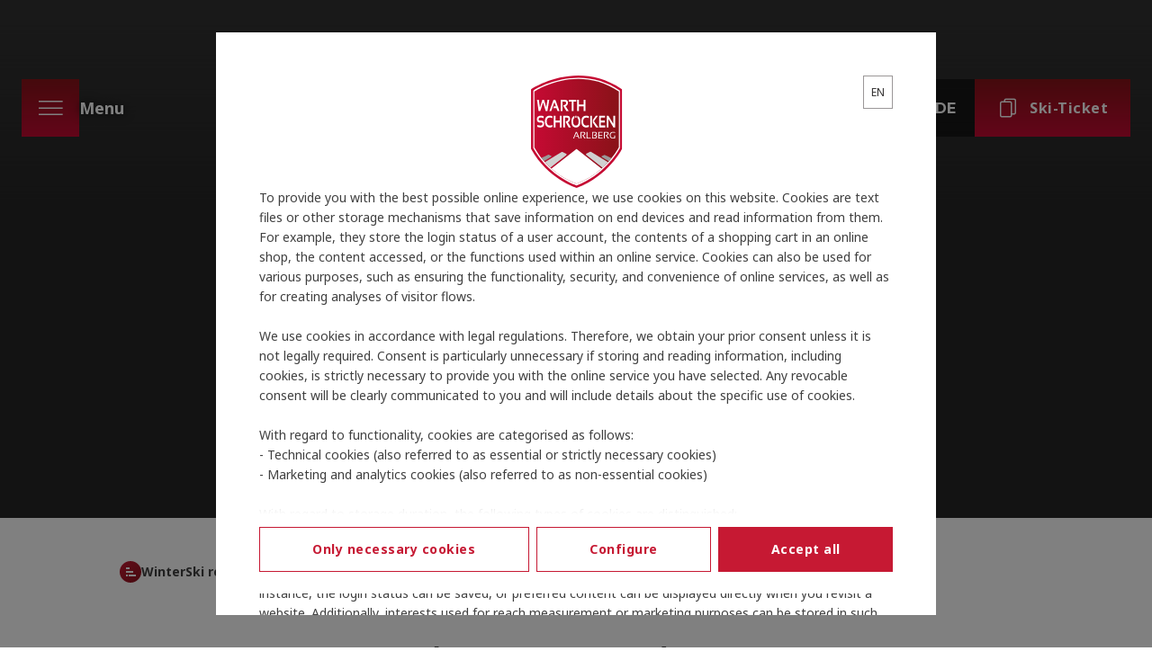

--- FILE ---
content_type: text/html; charset=utf-8
request_url: http://xn--warth-schrcken-4pb.com/en/winter/ski-area/snowreport.html
body_size: 26858
content:
<!DOCTYPE html><html class="__variable_c85df0 __variable_069ab3 __variable_d4b326" lang="en"><head><meta charSet="utf-8"/><meta name="viewport" content="width=device-width, initial-scale=1"/><link rel="preload" as="image" href="https://www.warth-schroecken.at/resources/logos/warth-schroecken.svg"/><link rel="stylesheet" href="/_next/static/css/ecd024153b5ce064.css" data-precedence="next"/><link rel="stylesheet" href="/_next/static/css/6fabddab867c0f74.css" data-precedence="next"/><link rel="stylesheet" href="/_next/static/css/cfd6ed47e1b2a1f2.css" data-precedence="next"/><link rel="stylesheet" href="/_next/static/css/55a2ac1e61ac50a8.css" data-precedence="next"/><link rel="stylesheet" href="/_next/static/css/aa4d8c2b0d6a44cf.css" data-precedence="next"/><link rel="stylesheet" href="/_next/static/css/da7321b0eda69e3e.css" data-precedence="next"/><link rel="stylesheet" href="/_next/static/css/21d9f727416a7c4a.css" data-precedence="next"/><link rel="stylesheet" href="/_next/static/css/139b890405a35090.css" data-precedence="next"/><link rel="stylesheet" href="/_next/static/css/a81156ec6ad1192f.css" data-precedence="next"/><link rel="stylesheet" href="/_next/static/css/55556661b91953b4.css" data-precedence="next"/><link rel="stylesheet" href="/_next/static/css/4f9357c97da621c6.css" data-precedence="next"/><link rel="stylesheet" href="/_next/static/css/b96396b7151b7dce.css" data-precedence="next"/><link rel="stylesheet" href="/_next/static/css/063e9be851c4a51a.css" data-precedence="next"/><link rel="stylesheet" href="/_next/static/css/8e28dfc7b0d1ae6c.css" data-precedence="next"/><link rel="stylesheet" href="/_next/static/css/2d1f6b6e7766a5a4.css" data-precedence="next"/><link rel="stylesheet" href="/_next/static/css/e7a2a8940560f7ea.css" data-precedence="next"/><link rel="stylesheet" href="/_next/static/css/bf3b9dd536a7d0af.css" data-precedence="next"/><link rel="stylesheet" href="/_next/static/css/31e93cf22291cd38.css" data-precedence="next"/><link rel="stylesheet" href="/_next/static/css/e5859e556cfbba27.css" data-precedence="next"/><link rel="stylesheet" href="/_next/static/css/f2280c6b0651fef3.css" data-precedence="next"/><link rel="stylesheet" href="/_next/static/css/c4a757dc4e271301.css" data-precedence="next"/><link rel="stylesheet" href="/_next/static/css/ef6c09d67a66ad84.css" data-precedence="next"/><link rel="stylesheet" href="/_next/static/css/672c8200ded9e7ec.css" data-precedence="next"/><link rel="stylesheet" href="/_next/static/css/cf5b9510f3978a24.css" data-precedence="next"/><link rel="preload" as="script" fetchPriority="low" href="/_next/static/chunks/webpack-1f38ad8581f9ce5a.js"/><script src="/_next/static/chunks/fd9d1056-81d38614537763b6.js" async=""></script><script src="/_next/static/chunks/2117-30b83108a686a66f.js" async=""></script><script src="/_next/static/chunks/main-app-de5245158a153162.js" async=""></script><script src="/_next/static/chunks/app/layout-187266f82c17df3c.js" async=""></script><script src="/_next/static/chunks/2957-d585ccb4d8626afa.js" async=""></script><script src="/_next/static/chunks/app/error-c097152bbdd30347.js" async=""></script><script src="/_next/static/chunks/1587-41c7f9ff7a7e8220.js" async=""></script><script src="/_next/static/chunks/6093-bcb33fbc900d8141.js" async=""></script><script src="/_next/static/chunks/712-2b18a6daadf26725.js" async=""></script><script src="/_next/static/chunks/1169-518a7c1fe9d58340.js" async=""></script><script src="/_next/static/chunks/6247-5b34b3896c439afd.js" async=""></script><script src="/_next/static/chunks/4409-415a182673c6a4fd.js" async=""></script><script src="/_next/static/chunks/7752-4120801520381a68.js" async=""></script><script src="/_next/static/chunks/app/page-ec6f67c5803f7b27.js" async=""></script><title>Snow report Warth-Schröcken | Ski holiday on the Arlberg</title><meta name="description" content="Between the Bregenzerwald, Allgäu and Lechtal Alps lies Warth-Schröcken - the ski area with the most natural snow in the Alps."/><meta name="keywords" content="Snow, report, deep, height"/><meta name="robots" content="index, follow"/><meta name="theme-color" content="#262626" />
<link rel="manifest" href="/manifest.webmanifest" /><meta name="apple-mobile-web-app-status-bar-style" content="default" /><link rel="icon" sizes="16x16 24x24 32x32 64x64" type="image/x-icon" href="/favicon.ico" /><meta name="msapplication-square70x70logo" content="/pwa/mstile-icon-128.png" /><meta name="msapplication-square150x150logo" content="/pwa/mstile-icon-270.png" /><meta name="msapplication-square310x310logo" content="/pwa/mstile-icon-558.png" /><meta name="msapplication-wide310x150logo" content="/pwa/mstile-icon-558-270.png" /><meta name="mobile-web-app-capable" content="yes" /><link rel="apple-touch-icon" href="/pwa/apple-icon-180.png" /><link rel="apple-touch-startup-image" href="/pwa/apple-splash-2048-2732.png" media="(device-width: 1024px) and (device-height: 1366px) and (-webkit-device-pixel-ratio: 2) and (orientation: portrait)"/><link rel="apple-touch-startup-image" href="/pwa/apple-splash-2732-2048.png" media="(device-width: 1024px) and (device-height: 1366px) and (-webkit-device-pixel-ratio: 2) and (orientation: landscape)"/><link rel="apple-touch-startup-image" href="/pwa/apple-splash-750-1624.png" media="(device-width: 375px) and (device-height: 812px) and (-webkit-device-pixel-ratio: 2) and (orientation: portrait)"/><link rel="apple-touch-startup-image" href="/pwa/apple-splash-1624-750.png" media="(device-width: 375px) and (device-height: 812px) and (-webkit-device-pixel-ratio: 2) and (orientation: landscape)"/><link rel="apple-touch-startup-image" href="/pwa/apple-splash-1668-2388.png" media="(device-width: 834px) and (device-height: 1194px) and (-webkit-device-pixel-ratio: 2) and (orientation: portrait)"/><link rel="apple-touch-startup-image" href="/pwa/apple-splash-2388-1668.png" media="(device-width: 834px) and (device-height: 1194px) and (-webkit-device-pixel-ratio: 2) and (orientation: landscape)"/><link rel="apple-touch-startup-image" href="/pwa/apple-splash-1536-2048.png" media="(device-width: 768px) and (device-height: 1024px) and (-webkit-device-pixel-ratio: 2) and (orientation: portrait)"/><link rel="apple-touch-startup-image" href="/pwa/apple-splash-2048-1536.png" media="(device-width: 768px) and (device-height: 1024px) and (-webkit-device-pixel-ratio: 2) and (orientation: landscape)"/><link rel="apple-touch-startup-image" href="/pwa/apple-splash-1668-2224.png" media="(device-width: 834px) and (device-height: 1112px) and (-webkit-device-pixel-ratio: 2) and (orientation: portrait)"/><link rel="apple-touch-startup-image" href="/pwa/apple-splash-2224-1668.png" media="(device-width: 834px) and (device-height: 1112px) and (-webkit-device-pixel-ratio: 2) and (orientation: landscape)"/><link rel="apple-touch-startup-image" href="/pwa/apple-splash-1620-2160.png" media="(device-width: 810px) and (device-height: 1080px) and (-webkit-device-pixel-ratio: 2) and (orientation: portrait)"/><link rel="apple-touch-startup-image" href="/pwa/apple-splash-2160-1620.png" media="(device-width: 810px) and (device-height: 1080px) and (-webkit-device-pixel-ratio: 2) and (orientation: landscape)"/><link rel="apple-touch-startup-image" href="/pwa/apple-splash-1284-2778.png" media="(device-width: 428px) and (device-height: 926px) and (-webkit-device-pixel-ratio: 3) and (orientation: portrait)"/><link rel="apple-touch-startup-image" href="/pwa/apple-splash-2778-1284.png" media="(device-width: 428px) and (device-height: 926px) and (-webkit-device-pixel-ratio: 3) and (orientation: landscape)"/><link rel="apple-touch-startup-image" href="/pwa/apple-splash-1170-2532.png" media="(device-width: 390px) and (device-height: 844px) and (-webkit-device-pixel-ratio: 3) and (orientation: portrait)"/><link rel="apple-touch-startup-image" href="/pwa/apple-splash-2532-1170.png" media="(device-width: 390px) and (device-height: 844px) and (-webkit-device-pixel-ratio: 3) and (orientation: landscape)"/><link rel="apple-touch-startup-image" href="/pwa/apple-splash-1125-2436.png" media="(device-width: 375px) and (device-height: 812px) and (-webkit-device-pixel-ratio: 3) and (orientation: portrait)"/><link rel="apple-touch-startup-image" href="/pwa/apple-splash-2436-1125.png" media="(device-width: 375px) and (device-height: 812px) and (-webkit-device-pixel-ratio: 3) and (orientation: landscape)"/><link rel="apple-touch-startup-image" href="/pwa/apple-splash-1242-2688.png" media="(device-width: 414px) and (device-height: 896px) and (-webkit-device-pixel-ratio: 3) and (orientation: portrait)"/><link rel="apple-touch-startup-image" href="/pwa/apple-splash-2688-1242.png" media="(device-width: 414px) and (device-height: 896px) and (-webkit-device-pixel-ratio: 3) and (orientation: landscape)"/><link rel="apple-touch-startup-image" href="/pwa/apple-splash-828-1792.png" media="(device-width: 414px) and (device-height: 896px) and (-webkit-device-pixel-ratio: 2) and (orientation: portrait)"/><link rel="apple-touch-startup-image" href="/pwa/apple-splash-1792-828.png" media="(device-width: 414px) and (device-height: 896px) and (-webkit-device-pixel-ratio: 2) and (orientation: landscape)"/><link rel="apple-touch-startup-image" href="/pwa/apple-splash-1242-2208.png" media="(device-width: 414px) and (device-height: 736px) and (-webkit-device-pixel-ratio: 3) and (orientation: portrait)"/><link rel="apple-touch-startup-image" href="/pwa/apple-splash-2208-1242.png" media="(device-width: 414px) and (device-height: 736px) and (-webkit-device-pixel-ratio: 3) and (orientation: landscape)"/><link rel="apple-touch-startup-image" href="/pwa/apple-splash-750-1334.png" media="(device-width: 375px) and (device-height: 667px) and (-webkit-device-pixel-ratio: 2) and (orientation: portrait)"/><link rel="apple-touch-startup-image" href="/pwa/apple-splash-1334-750.png" media="(device-width: 375px) and (device-height: 667px) and (-webkit-device-pixel-ratio: 2) and (orientation: landscape)"/><link rel="apple-touch-startup-image" href="/pwa/apple-splash-640-1136.png" media="(device-width: 320px) and (device-height: 568px) and (-webkit-device-pixel-ratio: 2) and (orientation: portrait)"/><link rel="apple-touch-startup-image" href="/pwa/apple-splash-1136-640.png" media="(device-width: 320px) and (device-height: 568px) and (-webkit-device-pixel-ratio: 2) and (orientation: landscape)"/><meta name="google-site-verification" content="e8JsFanmMSmixeRkb9yjE4Eb0_7i22ygL6dSAiO5B4E"/><link rel="canonical" href="https://www.warth-schroecken.at/en/winter/ski-area/snowreport.html"/><link rel="alternate" hrefLang="x-default" href="https://www.warth-schroecken.at/en/winter/ski-area/snowreport.html"/><link rel="alternate" hrefLang="de" href="https://www.warth-schroecken.at/de/winter/skigebiet/schneebericht.html"/><link rel="alternate" hrefLang="en" href="https://www.warth-schroecken.at/en/winter/ski-area/snowreport.html"/><meta property="og:title" content="Snow report Warth-Schröcken | Ski holiday on the Arlberg"/><meta property="og:description" content="Between the Bregenzerwald, Allgäu and Lechtal Alps lies Warth-Schröcken - the ski area with the most natural snow in the Alps."/><meta property="og:url" content="https://www.warth-schroecken.at/en/winter/ski-area/snowreport.html"/><meta name="twitter:card" content="summary"/><meta name="twitter:title" content="Snow report Warth-Schröcken | Ski holiday on the Arlberg"/><meta name="twitter:description" content="Between the Bregenzerwald, Allgäu and Lechtal Alps lies Warth-Schröcken - the ski area with the most natural snow in the Alps."/><meta name="next-size-adjust"/><script src="/_next/static/chunks/polyfills-42372ed130431b0a.js" noModule=""></script></head><body><a class="mco-button mco-button--small mco-button--contained mco-button--link mco-button--primary SkipLink_skipLink__wMZBY mco-button-skip-link" href="#main-content"><span class="mco-button__inner"><span class="mco-button__label">Skip to main content</span></span></a><div aria-label="Consent" aria-modal="true" class="mco-consent" role="dialog"><div class="Overlay_container__yisXx"><div class="Overlay_content__7WeWv"><div class="Overlay_scroll__7xQeq"><div class="ConsentInOverlay_main__qw7jK"><div class="ConsentInOverlay_header__w8_uV"><div class="Logo_logoWrapper__Xq_I5"><img alt="Warth-Schröcken Tourismus" class="Logo_logo__6ki5Z" height="148" src="https://www.warth-schroecken.at/resources/logos/warth-schroecken.svg" width="121"/></div><div class="LangSelector_langWrapper__zvm5C ConsentInOverlay_lang__2ChB0"><div class="Select_wrapper__u_Q7K mco-form-select-wrapper" data-field-name="lang"><div class="Select_inner__jGHxY mco-form-select-inner"><div class="Select_innerWrapper__Z8ddh mco-form-select__inner-wrapper"><select autoComplete="on" aria-label="lang" class="Select_select__qD_5f mco-form-select__trigger" id="lang" name="lang"><option value="de">DE</option><option value="en" selected="">EN</option></select><div class="Select_icon__58TjU mco-form-select__trigger-icon"><svg aria-hidden="true" xmlns="http://www.w3.org/2000/svg" viewBox="0 0 16 16" width="16px" height="16px" role="img"><path d="M 1.726563 4.015625 L 1.023438 4.734375 L 7.5 11.074219 L 13.972656 4.734375 L 13.277344 4.015625 L 7.5 9.675781 Z"></path></svg></div></div></div></div></div></div><div class="CookieText_message__eA1wl">To provide you with the best possible online experience, we use cookies on this website. Cookies are text files or other storage mechanisms that save information on end devices and read information from them. For example, they store the login status of a user account, the contents of a shopping cart in an online shop, the content accessed, or the functions used within an online service. Cookies can also be used for various purposes, such as ensuring the functionality, security, and convenience of online services, as well as for creating analyses of visitor flows.<br><br>We use cookies in accordance with legal regulations. Therefore, we obtain your prior consent unless it is not legally required. Consent is particularly unnecessary if storing and reading information, including cookies, is strictly necessary to provide you with the online service you have selected. Any revocable consent will be clearly communicated to you and will include details about the specific use of cookies.<br><br>With regard to functionality, cookies are categorised as follows:<br>- Technical cookies (also referred to as essential or strictly necessary cookies)<br>- Marketing and analytics cookies (also referred to as non-essential cookies)<br><br>With regard to storage duration, the following types of cookies are distinguished:<br>- Temporary cookies (also referred to as session cookies): Temporary cookies are deleted at the latest once the user has left the online service and closed their browser.<br>- Permanent cookies: Permanent cookies remain stored even after the browser has been closed. For instance, the login status can be saved, or preferred content can be displayed directly when you revisit a website. Additionally, interests used for reach measurement or marketing purposes can be stored in such cookies.</div><div class="Buttons_buttons__Jw8Vi ConsentInOverlay_buttons__1y1_H"><button class="mco-button mco-button--medium mco-button--outlined" style="border:1px solid #C61933FF;color:#C61933FF"><span class="mco-button__inner"><span class="mco-button__label">Only necessary cookies</span></span></button><button class="mco-button mco-button--medium mco-button--outlined" style="border:1px solid #C61933FF;color:#C61933FF"><span class="mco-button__inner"><span class="mco-button__label">Configure</span></span></button><button class="mco-button mco-button--medium mco-button--contained" style="background:#C61933FF;color:#ffffff"><span class="mco-button__inner"><span class="mco-button__label">Accept all</span></span></button></div><div class="ConsentInOverlay_footer__4nkoZ"><div class="DataProtection_dataProtection__tYYQk"><div class="DataProtection_label__sUSXN">Responsible for data privacy</div><div class="DataProtection_name__XrL9Y">Warth-Schröcken Tourismus<!-- --> - Angela Schwarzmann</div></div><div class="MoreInformation_moreInformation__4_H9M ConsentInOverlay_moreInformation___jBlD"><a class="MoreInformation_link__y_W5T" style="color:#C61933FF" href="/en/legal-information.html">To the privacy policy</a></div></div></div></div></div></div><div class="Overlay_backdrop__Z5PXr" style="background:#00000080"></div></div><!--$!--><template data-dgst="BAILOUT_TO_CLIENT_SIDE_RENDERING"></template><!--/$--><div class="Default_default__gP0SK"><header class="Header_header__XpWju Header_headerEntranceAnimation__jHZim mco-header Default_header__qpAfl"><button aria-expanded="false" aria-haspopup="true" class="Hamburger_hamburger__zucw5 Header_hamburger__MmQ7O"><i class="Icon_icon__XJIoP Hamburger_icon__YI5b2 icon-menu" style="font-size:32px"></i><span class="Hamburger_label__p7QTl">Menu</span></button><a aria-label="Logo" class="Logo_logo__vQLym Header_logo__R9Zkn mco-header-logo" href="/en/"><img alt="TVB Warth-Schröcken" height="148" src="https://www.warth-schroecken.at/resources/logos/warth-schroecken.svg" width="121"/></a><div class="Header_wrapper__Jm5Sp"><a aria-label="Bookmark" class="BookmarkIcon_bookmarkIcon__870fO Header_bookmarkIcon__59RL7" href="#"><span class="BookmarkIcon_wrapper__TbOwa"><i class="Icon_icon__XJIoP icon-custom-star" style="font-size:24px"></i></span></a><a aria-label="Cart" class="CartIcon_cartIcon__aJrjY Header_cartIcon__q0s9V" href="#"><span class="CartIcon_wrapper__QlKy4"><i class="Icon_icon__XJIoP icon-cart" style="font-size:24px"></i></span></a><button aria-label="Search" class="SearchIcon_searchIcon__pLh_b Header_searchIcon__T_7V4"><i class="Icon_icon__XJIoP icon-search" style="font-size:24px"></i></button><a class="Language_language__KlocX Header_language__jWgil" href="https://www.warth-schroecken.at/de/winter/skigebiet/schneebericht.html">de</a><div class="ButtonGroup_buttonGroup__WQq5m mco-button-group Header_buttonGroup__NhPg8"><button class="mco-button mco-button--medium mco-button--contained mco-button--primary Button_button__fLh2C Header_bookingButton__firE8 mco-button--white"><span class="mco-button__inner"><span class="mco-button__start-icon"><i class="Icon_icon__XJIoP icon-custom-bed" style="font-size:24px"></i></span><span class="mco-button__label">Book</span></span></button><a class="mco-button mco-button--medium mco-button--contained mco-button--link mco-button--primary Button_button__fLh2C Header_ticketButton__eJ8qg" href="/en/winter/vouchers/tickets.html"><span class="mco-button__inner"><span class="mco-button__start-icon"><i class="Icon_icon__XJIoP icon-custom-ticket" style="font-size:24px"></i></span><span class="mco-button__label">Ski-Ticket</span></span></a></div></div><!--$!--><template data-dgst="BAILOUT_TO_CLIENT_SIDE_RENDERING"></template><!--/$--></header><div class="Animation_animationWrapper__XHpnK Animation_animationWrapperEntranceAnimation__BXw5G"><div class="Animation_animation__X28eC Animation_animation__RsYJ2"></div></div><div class="Container_container__mNE3E mco-container"><nav aria-label="Breadcrumb"><ol class="BreadcrumbList_list__PKzLo"><li class="BreadcrumbList_icon__TAf8j"><a aria-label="Home" href="/en/"><svg aria-hidden="true" width="24" height="24" viewBox="0 0 24 24" fill="none" role="img" xmlns="http://www.w3.org/2000/svg"><circle cx="12" cy="12" r="12" fill="url(#paint0_linear_0_3852)"></circle><path clip-rule="evenodd" d="M11 7H7V9H11V7ZM7 13V11H15V13H7ZM9 15H7V17H9V15ZM18 15H10V17H18V15Z" fill="white" fill-rule="evenodd"></path><defs><linearGradient id="paint0_linear_0_3852" x1="36.824" y1="11.588" x2="12" y2="-12.412" gradientUnits="userSpaceOnUse"><stop stop-color="#8A141F"></stop><stop offset="1" stop-color="#C61932"></stop></linearGradient></defs></svg></a></li><li><a class="BreadcrumbItem_link__dc9wM" href="/en/winter/winter-holiday-warth-schroecken.html">Winter</a></li><li><a class="BreadcrumbItem_link__dc9wM" href="/en/winter/ski-area/ski-area.html">Ski resort</a></li><li><a aria-current="page" class="BreadcrumbItem_link__dc9wM BreadcrumbItem_linkPage__fdfqZ" href="/en/winter/ski-area/snowreport.html">Snow report</a></li></ol></nav></div><main class="Elements_elements__oGZLC" data-anchor="true" id="main-content"><div class="Headlines_headlines__VIjt0"><div class="Container_container__mNE3E mco-container Headline_container__WuegV" data-anchor="true" data-children="h4"><h1 class="Headline_h1__sc4ex">Snow report. (18.01.2026)</h1></div><div class="Container_container__mNE3E mco-container Text_container__0TPAR" data-anchor="true"><div class="Text_text__94xsv Text_textBig__rj8vR"><div><p>Your update for safe and unforgettable ski days.</p></div></div></div><div class="Container_container__mNE3E mco-container Text_container__0TPAR" data-anchor="true"><div class="Text_text__94xsv"><div><p>Here you will find all the current data to perfectly plan your ski day! Nestled between the Bregenzerwald, Allgäu, and Lechtal Alps, at an altitude of 1,260 to 2,800 metres, Warth-Schröcken am Arlberg is known as the "snowiest ski area in the Alps."<br><br>For those venturing off-piste into untouched powder slopes, alpine safety is essential. Inform yourself here about the current snow conditions and avalanche situation to set off into the terrain well-prepared.</p></div></div></div></div><div class="Container_container__mNE3E mco-container" data-anchor="true"><ul class="Links_listButtons__Y4Tl1"><li class="Button_item__G1AXN"><a class="mco-button mco-button--small mco-button--outlined mco-button--link mco-button--primary Button_button__fLh2C" rel="noopener noreferrer" target="_blank" href="http://sdds4.intermaps.com/warth_schroecken/v2/skiresort_report.aspx#"><span class="mco-button__inner"><span class="mco-button__label"><span>Download snow report.</span></span></span></a></li></ul></div><div class="Container_container__mNE3E mco-container" data-anchor="true"><div><div class="Snowreport_snowreportRegions__fj2s1"><h3 class="SnowreportRegions_headline__eF3ou">Select the desired area.</h3><div class="SnowreportRegions_buttons__SaUu5"><button class="mco-button mco-button--small mco-button--contained mco-button--primary Button_button__fLh2C SnowreportRegions_button__VaUjJ" aria-pressed="true"><span class="mco-button__inner"><span class="mco-button__start-icon"><i class="Icon_icon__XJIoP icon-arrow-right" style="font-size:12px"></i></span><span class="mco-button__label">Wart-Schröcken</span></span></button><button class="mco-button mco-button--small mco-button--outlined mco-button--primary Button_button__fLh2C SnowreportRegions_button__VaUjJ" aria-pressed="false"><span class="mco-button__inner"><span class="mco-button__label">Lech-Zürs</span></span></button><button class="mco-button mco-button--small mco-button--outlined mco-button--primary Button_button__fLh2C SnowreportRegions_button__VaUjJ" aria-pressed="false"><span class="mco-button__inner"><span class="mco-button__label">St. Anton, St. Christoph, Stuben</span></span></button></div></div><div class="Snowreport_content__nKUFx"><div class="Snowreport_header__TxCf0"><h3>Current snowreport Wart-Schröcken</h3><p>Last updated at 01/15/2026, 08:02 AM</p></div><!--$!--><template data-dgst="BAILOUT_TO_CLIENT_SIDE_RENDERING"></template><!--/$--><div class="Snowreport_items__ASP_f"><div class="SnowreportItem_snowreportItem__5EgIx"><i class="Icon_icon__XJIoP SnowreportItem_icon__OgBUH icon-ski-snow-amount" style="font-size:24px"></i><p class="SnowreportItem_headline__YfHTS">Snowheight</p><div class="SnowreportItem_item__h6Fji"><p class="SnowreportItem_label__AjVWx">Snowheight mountain</p><p class="SnowreportItem_value__9Z_3q">100 cm</p></div><div class="SnowreportItem_item__h6Fji"><p class="SnowreportItem_label__AjVWx">Snowheight valley</p><p class="SnowreportItem_value__9Z_3q">60 cm</p></div></div><div class="SnowreportItem_snowreportItem__5EgIx"><i class="Icon_icon__XJIoP SnowreportItem_icon__OgBUH icon-ski-snow" style="font-size:24px"></i><p class="SnowreportItem_headline__YfHTS">Fresh snow</p><div class="SnowreportItem_item__h6Fji"><p class="SnowreportItem_label__AjVWx">Fresh snow</p><p class="SnowreportItem_value__9Z_3q">0 cm</p></div><div class="SnowreportItem_item__h6Fji"><p class="SnowreportItem_label__AjVWx">Last snowfall</p><p class="SnowreportItem_value__9Z_3q">11.01.2026</p></div></div><div class="SnowreportItem_snowreportItem__5EgIx"><i class="Icon_icon__XJIoP SnowreportItem_icon__OgBUH icon-ski-lift" style="font-size:24px"></i><p class="SnowreportItem_headline__YfHTS">Liftstate</p><div class="SnowreportItem_item__h6Fji"><p class="SnowreportItem_label__AjVWx">All lifts</p><p class="SnowreportItem_value__9Z_3q">15</p></div><div class="SnowreportItem_item__h6Fji"><p class="SnowreportItem_label__AjVWx">Open lifts</p><p class="SnowreportItem_value__9Z_3q">15</p></div></div><div class="SnowreportItem_snowreportItem__5EgIx"><i class="Icon_icon__XJIoP SnowreportItem_icon__OgBUH icon-ski-temperature" style="font-size:24px"></i><p class="SnowreportItem_headline__YfHTS">Temperatures</p><div class="SnowreportItem_item__h6Fji"><p class="SnowreportItem_label__AjVWx">Min. temperature</p><p class="SnowreportItem_value__9Z_3q">-1 °C</p></div><div class="SnowreportItem_item__h6Fji"><p class="SnowreportItem_label__AjVWx">Max. temperature</p><p class="SnowreportItem_value__9Z_3q">7 °C</p></div></div></div></div></div></div><div class="Container_container__mNE3E mco-container" data-anchor="true"><div class="AvalancheState_wrapper__NOdxL"><img alt="Avalanche level icon" class="AvalancheState_icon__ZMbz5" height="177" loading="lazy" src="/_next/static/media/avalanche-level.d2830e43.webp" width="177"/><p class="AvalancheState_headline__1fXfU">Current <span>avalanche risk</span></p><div class="AvalancheState_content__kEWCi"><p class="AvalancheState_title__FuCvv">3 - considerable avalanche danger level</p><p class="AvalancheState_text__8fwix"><strong>Snowpack stability</strong><br>The snowpack is moderately to poorly bonded on many steep slopes (steeper than 30 degrees).<br /><br /><strong>Likelihood of triggering </strong><br>Triggering is possible, even from low additional loads, particularly on the indicated steep slopes (steeper than about 30 degrees). In certain situations some large, and in isolated cases very large natural avalanches are possible.</p></div><p class="AvalancheState_value__tGvMN" data-index="3"><span><span>3</span></span></p></div></div><div><div style="height:300px"></div></div><div class="Weather_weather__h6uPV" data-anchor="true" data-background="true"><div class="Container_container__mNE3E mco-container Weather_container__gQw_Z"><div class="Weather_items__MBTlc"><div class="WeatherItem_weatherItem__1C_ul"><p class="WeatherItem_weekday__F4BHx">Saturday</p><p class="WeatherItem_date__KJDc0">2026-01-17</p><div class="WeatherItem_icon__Zfe4j"><i class="Icon_icon__XJIoP icon-weather-A" style="font-size:32px"></i></div><p class="WeatherItem_text__OmrVj">Early clouds will clear to leave the region with a dry and sunny day.</p><div class="WeatherItem_temperatureWrapper__TL15g"><div class="WeatherItem_temperature__ahnjl"><div><p class="WeatherItem_label__VtBqM">max.</p><p class="WeatherItem_value__ECg_n">8 °C</p></div><div><p class="WeatherItem_label__VtBqM">min.</p><p class="WeatherItem_value__ECg_n">-1 °C</p></div></div></div></div><div class="WeatherItem_weatherItem__1C_ul"><p class="WeatherItem_weekday__F4BHx">Today</p><p class="WeatherItem_date__KJDc0">2026-01-18</p><div class="WeatherItem_icon__Zfe4j"><i class="Icon_icon__XJIoP icon-weather-A" style="font-size:32px"></i></div><p class="WeatherItem_text__OmrVj">Dry and bright with plenty of sunshine, clouds will be rare. </p><div class="WeatherItem_temperatureWrapper__TL15g"><div class="WeatherItem_temperature__ahnjl"><div><p class="WeatherItem_label__VtBqM">max.</p><p class="WeatherItem_value__ECg_n">7 °C</p></div><div><p class="WeatherItem_label__VtBqM">min.</p><p class="WeatherItem_value__ECg_n">-1 °C</p></div></div></div></div><div class="WeatherItem_weatherItem__1C_ul"><p class="WeatherItem_weekday__F4BHx">Tomorrow</p><p class="WeatherItem_date__KJDc0">2026-01-19</p><div class="WeatherItem_icon__Zfe4j"><i class="Icon_icon__XJIoP icon-weather-A" style="font-size:32px"></i></div><p class="WeatherItem_text__OmrVj">Some clouds in the morning, lateron much sunshine and hardly any clouds</p><div class="WeatherItem_temperatureWrapper__TL15g"><div class="WeatherItem_temperature__ahnjl"><div><p class="WeatherItem_label__VtBqM">max.</p><p class="WeatherItem_value__ECg_n">7 °C</p></div><div><p class="WeatherItem_label__VtBqM">min.</p><p class="WeatherItem_value__ECg_n">-3 °C</p></div></div></div></div></div><p class="Weather_copyright__rKDxb">©<!-- --> <a href="https://www.geosphere.at" rel="noopener noreferrer" target="_blank">GeoSphere Austria</a></p></div><!--$!--><template data-dgst="BAILOUT_TO_CLIENT_SIDE_RENDERING"></template><!--/$--></div><div class="Container_container__mNE3E mco-container" data-anchor="true"><div class="Webcams_list__zIuXX"><a class="WebcamItem_webcamItem__XOlTH" href="https://webtv.feratel.com/webtv/?design=v5&amp;cam=5815" rel="noopener noreferrer" target="_blank"><div class="WebcamItem_imageWrapper__lPPwu"><div class="WebcamItem_image__APUAm"><img alt="Wartherhorn-Express." height="274" loading="lazy" src="https://wtvthmb.feratel.com/thumbnails/5815.jpeg?t=38&amp;design=v5&amp;dcsdesign=feratel4" width="488"/></div><p class="WebcamItem_live__1A5Yi">Live</p></div><div class="WebcamItem_content___k2qX"><i class="Icon_icon__XJIoP WebcamItem_icon__Q_o4d icon-ski-webcam" style="font-size:48px"></i><p class="WebcamItem_title__7f2aI">Wartherhorn-Express.</p><p class="WebcamItem_location__manyr">2.050 m</p></div></a><a class="WebcamItem_webcamItem__XOlTH" href="https://warth-schroecken.panomax.com/berg" rel="noopener noreferrer" target="_blank"><div class="WebcamItem_imageWrapper__lPPwu"><div class="WebcamItem_image__APUAm"><img alt="Salober mountainview." height="274" loading="lazy" src="https://panodata.panomax.com/cams/786/recent_optimized.jpg" width="488"/></div><p class="WebcamItem_live__1A5Yi">Live</p></div><div class="WebcamItem_content___k2qX"><i class="Icon_icon__XJIoP WebcamItem_icon__Q_o4d icon-ski-webcam" style="font-size:48px"></i><p class="WebcamItem_title__7f2aI">Salober mountainview.</p><p class="WebcamItem_location__manyr">2.050 m</p></div></a><a class="WebcamItem_webcamItem__XOlTH" href="https://webtv.feratel.com/webtv/?design=v5&amp;cam=5816" rel="noopener noreferrer" target="_blank"><div class="WebcamItem_imageWrapper__lPPwu"><div class="WebcamItem_image__APUAm"><img alt="Webcam Steffisalp." height="274" loading="lazy" src="https://wtvthmb.feratel.com/thumbnails/5816.jpeg?t=38&amp;design=v5&amp;dcsdesign=feratel4" width="488"/></div><p class="WebcamItem_live__1A5Yi">Live</p></div><div class="WebcamItem_content___k2qX"><i class="Icon_icon__XJIoP WebcamItem_icon__Q_o4d icon-ski-webcam" style="font-size:48px"></i><p class="WebcamItem_title__7f2aI">Webcam Steffisalp.</p><p class="WebcamItem_location__manyr">1.520 m</p></div></a><a class="WebcamItem_webcamItem__XOlTH" href="https://warth-schroecken.panomax.com/tal" rel="noopener noreferrer" target="_blank"><div class="WebcamItem_imageWrapper__lPPwu"><div class="WebcamItem_image__APUAm"><img alt="Salober valley station." height="274" loading="lazy" src="https://live-image.panomax.com/cams/751/salober_tal_16_9.jpg" width="488"/></div><p class="WebcamItem_live__1A5Yi">Live</p></div><div class="WebcamItem_content___k2qX"><i class="Icon_icon__XJIoP WebcamItem_icon__Q_o4d icon-ski-webcam" style="font-size:48px"></i><p class="WebcamItem_title__7f2aI">Salober valley station.</p><p class="WebcamItem_location__manyr">1.668 m</p></div></a><a class="WebcamItem_webcamItem__XOlTH" href="https://livecam.jaegeralpe.at/hochalpe1.jpg" rel="noopener noreferrer" target="_blank"><div class="WebcamItem_imageWrapper__lPPwu"><div class="WebcamItem_image__APUAm"><img alt="Webcam Hochalphütte." height="274" loading="lazy" src="https://livecam.jaegeralpe.at/hochalpe1.jpg" width="488"/></div><p class="WebcamItem_live__1A5Yi">Live</p></div><div class="WebcamItem_content___k2qX"><i class="Icon_icon__XJIoP WebcamItem_icon__Q_o4d icon-ski-webcam" style="font-size:48px"></i><p class="WebcamItem_title__7f2aI">Webcam Hochalphütte.</p><p class="WebcamItem_location__manyr">1991 m</p></div></a><a class="WebcamItem_webcamItem__XOlTH" href="https://livecam.jaegeralpe.at/jaegeralpe1.jpg" rel="noopener noreferrer" target="_blank"><div class="WebcamItem_imageWrapper__lPPwu"><div class="WebcamItem_image__APUAm"><img alt="Jägeralp-Express." height="274" loading="lazy" src="https://livecam.jaegeralpe.at/jaegeralpe1.jpg" width="488"/></div><p class="WebcamItem_live__1A5Yi">Live</p></div><div class="WebcamItem_content___k2qX"><i class="Icon_icon__XJIoP WebcamItem_icon__Q_o4d icon-ski-webcam" style="font-size:48px"></i><p class="WebcamItem_title__7f2aI">Jägeralp-Express.</p><p class="WebcamItem_location__manyr">1.589 m</p></div></a><a class="WebcamItem_webcamItem__XOlTH" href="https://www.foto-webcam.eu/webcam/koerbersee/" rel="noopener noreferrer" target="_blank"><div class="WebcamItem_imageWrapper__lPPwu"><div class="WebcamItem_image__APUAm"><img alt="Lake Körbersee." height="274" loading="lazy" src="https://www.foto-webcam.eu/webcam/koerbersee/current/720.jpg" width="488"/></div><p class="WebcamItem_live__1A5Yi">Live</p></div><div class="WebcamItem_content___k2qX"><i class="Icon_icon__XJIoP WebcamItem_icon__Q_o4d icon-ski-webcam" style="font-size:48px"></i><p class="WebcamItem_title__7f2aI">Lake Körbersee.</p><p class="WebcamItem_location__manyr">1.654 m</p></div></a><a class="WebcamItem_webcamItem__XOlTH" href="https://warth-schroecken.panomax.com/widdersteinhuette" rel="noopener noreferrer" target="_blank"><div class="WebcamItem_imageWrapper__lPPwu"><div class="WebcamItem_image__APUAm"><img alt="Widdersteinhütte panorama." height="274" loading="lazy" src="https://panodata.panomax.com/cams/1496/recent_reduced.jpg" width="488"/></div><p class="WebcamItem_live__1A5Yi">Live</p></div><div class="WebcamItem_content___k2qX"><i class="Icon_icon__XJIoP WebcamItem_icon__Q_o4d icon-ski-webcam" style="font-size:48px"></i><p class="WebcamItem_title__7f2aI">Widdersteinhütte panorama.</p><p class="WebcamItem_location__manyr">2.015 m</p></div></a><a class="WebcamItem_webcamItem__XOlTH" href="https://wolfegg-warth.webcam-livestream.at/raw.jpg" rel="noopener noreferrer" target="_blank"><div class="WebcamItem_imageWrapper__lPPwu"><div class="WebcamItem_image__APUAm"><img alt="Webcam Wolfegg Warth." height="274" loading="lazy" src="https://wolfegg-warth.webcam-livestream.at/raw.jpg" width="488"/></div><p class="WebcamItem_live__1A5Yi">Live</p></div><div class="WebcamItem_content___k2qX"><i class="Icon_icon__XJIoP WebcamItem_icon__Q_o4d icon-ski-webcam" style="font-size:48px"></i><p class="WebcamItem_title__7f2aI">Webcam Wolfegg Warth.</p><p class="WebcamItem_location__manyr">1.550 m</p></div></a><a class="WebcamItem_webcamItem__XOlTH" href="https://salober.webcam-livestream.at/" rel="noopener noreferrer" target="_blank"><div class="WebcamItem_imageWrapper__lPPwu"><div class="WebcamItem_image__APUAm"><img alt="Weather station Salober." height="274" loading="lazy" src="https://panodata.panomax.com/cams/786/recent_optimized.jpg" width="488"/></div><p class="WebcamItem_live__1A5Yi">Live</p></div><div class="WebcamItem_content___k2qX"><i class="Icon_icon__XJIoP WebcamItem_icon__Q_o4d icon-ski-webcam" style="font-size:48px"></i><p class="WebcamItem_title__7f2aI">Weather station Salober.</p><p class="WebcamItem_location__manyr">2.050 m</p></div></a><a class="WebcamItem_webcamItem__XOlTH" href="https://www.foto-webcam.eu/webcam/schroecken/" rel="noopener noreferrer" target="_blank"><div class="WebcamItem_imageWrapper__lPPwu"><div class="WebcamItem_image__APUAm"><img alt="Church Schröcken." height="274" loading="lazy" src="https://www.foto-webcam.eu/webcam/schroecken/current/1200.jpg" width="488"/></div><p class="WebcamItem_live__1A5Yi">Live</p></div><div class="WebcamItem_content___k2qX"><i class="Icon_icon__XJIoP WebcamItem_icon__Q_o4d icon-ski-webcam" style="font-size:48px"></i><p class="WebcamItem_title__7f2aI">Church Schröcken.</p><p class="WebcamItem_location__manyr">1.265 m</p></div></a><a class="WebcamItem_webcamItem__XOlTH" href="https://www.walserberg.at/webcam/tannberg1.jpg" rel="noopener noreferrer" target="_blank"><div class="WebcamItem_imageWrapper__lPPwu"><div class="WebcamItem_image__APUAm"><img alt="Warth Kirche." height="274" loading="lazy" src="https://www.walserberg.at/webcam/tannberg1.jpg" width="488"/></div><p class="WebcamItem_live__1A5Yi">Live</p></div><div class="WebcamItem_content___k2qX"><i class="Icon_icon__XJIoP WebcamItem_icon__Q_o4d icon-ski-webcam" style="font-size:48px"></i><p class="WebcamItem_title__7f2aI">Warth Kirche.</p><p class="WebcamItem_location__manyr">1.520 m</p></div></a><a class="WebcamItem_webcamItem__XOlTH" href="https://livecam.jaegeralpe.at/jaegeralpe2.jpg" rel="noopener noreferrer" target="_blank"><div class="WebcamItem_imageWrapper__lPPwu"><div class="WebcamItem_image__APUAm"><img alt="Widderstein with Simmel." height="274" loading="lazy" src="https://livecam.jaegeralpe.at/jaegeralpe2.jpg" width="488"/></div><p class="WebcamItem_live__1A5Yi">Live</p></div><div class="WebcamItem_content___k2qX"><i class="Icon_icon__XJIoP WebcamItem_icon__Q_o4d icon-ski-webcam" style="font-size:48px"></i><p class="WebcamItem_title__7f2aI">Widderstein with Simmel.</p><p class="WebcamItem_location__manyr">1.589 m</p></div></a><a class="WebcamItem_webcamItem__XOlTH" href="https://www1.camynocloud.at/hoteladler/hoteladler.jpg" rel="noopener noreferrer" target="_blank"><div class="WebcamItem_imageWrapper__lPPwu"><div class="WebcamItem_image__APUAm"><img alt="Hotel Adler." height="274" loading="lazy" src="https://www1.camynocloud.at/hoteladler/hoteladler.jpg" width="488"/></div><p class="WebcamItem_live__1A5Yi">Live</p></div><div class="WebcamItem_content___k2qX"><i class="Icon_icon__XJIoP WebcamItem_icon__Q_o4d icon-ski-webcam" style="font-size:48px"></i><p class="WebcamItem_title__7f2aI">Hotel Adler.</p><p class="WebcamItem_location__manyr">1.675 m</p></div></a></div></div><div class="SnowStatistics_snowStatistics___7tAf" data-anchor="true" data-background="true"><div class="Container_container__mNE3E mco-container SnowStatistics_container__6nWqO"><p class="SnowStatistics_headline__LPZQU">Total fallen snowfall per season (in meters)</p><div><div style="aspect-ratio:1340 / 670"></div></div><p class="SnowStatistics_text__sSOnG"><strong>Peak</strong> - 16,49 Meter (1998/99)<br /><strong>Negative record</strong> - 5,50 Meter (2006/07)</p></div></div></main><div><div style="height:200px"></div></div></div><script>(self.__next_s=self.__next_s||[]).push([0,{"type":"application/ld+json","children":"{\n    \"@context\": \"http://www.schema.org\",\n    \"@type\": \"Website\",\n    \"name\": \"Warth-Schröcken Tourismus\",\n    \"url\": \"https://www.warth-schroecken.at\"\n}\n"}])</script><script>(self.__next_s=self.__next_s||[]).push([0,{"type":"application/ld+json","children":"{\n    \"@context\": \"http://www.schema.org\",\n    \"@type\": \"Organization\",\n    \"name\": \"Warth-Schröcken Tourismus\",\n    \"url\": \"https://www.warth-schroecken.at\",\n    \"telephone\": \"+43 5583 3515 0\",\n    \"address\": {\n        \"@type\": \"PostalAddress\",\n        \"streetAddress\": \"Warth Nr. 32\",\n        \"postalCode\": \"6767\",\n        \"addressLocality\": \"Warth\",\n        \"addressRegion\": \"Vorarlberg\",\n        \"addressCountry\": \"Österreich\"\n    },\n    \"contactPoint\": {\n        \"@type\": \"ContactPoint\",\n        \"contactType\": \"reservations\",\n        \"telephone\": \"+43 5583 3515 0\"\n    }\n}\n"}])</script><script>(self.__next_s=self.__next_s||[]).push([0,{"type":"application/ld+json","children":"{\"@context\":\"http:\\/\\/schema.org\",\"@type\":\"BreadcrumbList\",\"itemListElement\":[{\"@type\":\"ListItem\",\"item\":\"https:\\/\\/www.warth-schroecken.at\",\"name\":\"Warth-Schröcken Tourismus\",\"position\":0},{\"@type\":\"ListItem\",\"item\":\"https:\\/\\/www.warth-schroecken.at\\/en\\/winter\\/winter-holiday-warth-schroecken.html\",\"name\":\"Winter\",\"position\":1},{\"@type\":\"ListItem\",\"item\":\"https:\\/\\/www.warth-schroecken.at\\/en\\/winter\\/ski-area\\/ski-area.html\",\"name\":\"Ski resort\",\"position\":2},{\"@type\":\"ListItem\",\"item\":\"https:\\/\\/www.warth-schroecken.at\\/en\\/winter\\/ski-area\\/snowreport.html\",\"name\":\"Snow report\",\"position\":3},{\"@type\":\"ListItem\",\"name\":\"Snow report Warth-Schröcken | Ski holiday on the Arlberg\",\"position\":4}]}"}])</script><script src="/_next/static/chunks/webpack-1f38ad8581f9ce5a.js" async=""></script><script>(self.__next_f=self.__next_f||[]).push([0]);self.__next_f.push([2,null])</script><script>self.__next_f.push([1,"1:HL[\"/_next/static/media/1755441e3a2fa970-s.p.woff2\",\"font\",{\"crossOrigin\":\"\",\"type\":\"font/woff2\"}]\n2:HL[\"/_next/static/media/30d74baa196fe88a-s.p.woff2\",\"font\",{\"crossOrigin\":\"\",\"type\":\"font/woff2\"}]\n3:HL[\"/_next/static/media/904be59b21bd51cb-s.p.woff2\",\"font\",{\"crossOrigin\":\"\",\"type\":\"font/woff2\"}]\n4:HL[\"/_next/static/css/ecd024153b5ce064.css\",\"style\"]\n5:HL[\"/_next/static/css/6fabddab867c0f74.css\",\"style\"]\n6:HL[\"/_next/static/css/cfd6ed47e1b2a1f2.css\",\"style\"]\n7:HL[\"/_next/static/css/55a2ac1e61ac50a8.css\",\"style\"]\n8:HL[\"/_next/static/css/aa4d8c2b0d6a44cf.css\",\"style\"]\n9:HL[\"/_next/static/css/da7321b0eda69e3e.css\",\"style\"]\na:HL[\"/_next/static/css/21d9f727416a7c4a.css\",\"style\"]\nb:HL[\"/_next/static/css/139b890405a35090.css\",\"style\"]\nc:HL[\"/_next/static/css/a81156ec6ad1192f.css\",\"style\"]\nd:HL[\"/_next/static/css/55556661b91953b4.css\",\"style\"]\ne:HL[\"/_next/static/css/4f9357c97da621c6.css\",\"style\"]\nf:HL[\"/_next/static/css/b96396b7151b7dce.css\",\"style\"]\n10:HL[\"/_next/static/css/063e9be851c4a51a.css\",\"style\"]\n11:HL[\"/_next/static/css/8e28dfc7b0d1ae6c.css\",\"style\"]\n12:HL[\"/_next/static/css/2d1f6b6e7766a5a4.css\",\"style\"]\n13:HL[\"/_next/static/css/e7a2a8940560f7ea.css\",\"style\"]\n14:HL[\"/_next/static/css/bf3b9dd536a7d0af.css\",\"style\"]\n15:HL[\"/_next/static/css/31e93cf22291cd38.css\",\"style\"]\n16:HL[\"/_next/static/css/e5859e556cfbba27.css\",\"style\"]\n17:HL[\"/_next/static/css/f2280c6b0651fef3.css\",\"style\"]\n18:HL[\"/_next/static/css/c4a757dc4e271301.css\",\"style\"]\n19:HL[\"/_next/static/css/ef6c09d67a66ad84.css\",\"style\"]\n1a:HL[\"/_next/static/css/672c8200ded9e7ec.css\",\"style\"]\n1b:HL[\"/_next/static/css/cf5b9510f3978a24.css\",\"style\"]\n"])</script><script>self.__next_f.push([1,"1c:I[12846,[],\"\"]\n1f:I[4707,[],\"\"]\n21:I[36423,[],\"\"]\n22:I[71492,[\"3185\",\"static/chunks/app/layout-187266f82c17df3c.js\"],\"default\",1]\n23:I[72054,[\"2957\",\"static/chunks/2957-d585ccb4d8626afa.js\",\"7601\",\"static/chunks/app/error-c097152bbdd30347.js\"],\"default\"]\n25:I[61060,[],\"\"]\n20:[\"pagename\",\"en/winter/ski-area/snowreport.html\",\"c\"]\n26:[]\n"])</script><script>self.__next_f.push([1,"0:[\"$\",\"$L1c\",null,{\"buildId\":\"F11pcixAaxwINYlYn1ehV\",\"assetPrefix\":\"\",\"urlParts\":[\"\",\"en\",\"winter\",\"ski-area\",\"snowreport.html\"],\"initialTree\":[\"\",{\"children\":[[\"pagename\",\"en/winter/ski-area/snowreport.html\",\"c\"],{\"children\":[\"__PAGE__\",{}]}]},\"$undefined\",\"$undefined\",true],\"initialSeedData\":[\"\",{\"children\":[[\"pagename\",\"en/winter/ski-area/snowreport.html\",\"c\"],{\"children\":[\"__PAGE__\",{},[[\"$L1d\",\"$L1e\",[[\"$\",\"link\",\"0\",{\"rel\":\"stylesheet\",\"href\":\"/_next/static/css/6fabddab867c0f74.css\",\"precedence\":\"next\",\"crossOrigin\":\"$undefined\"}],[\"$\",\"link\",\"1\",{\"rel\":\"stylesheet\",\"href\":\"/_next/static/css/cfd6ed47e1b2a1f2.css\",\"precedence\":\"next\",\"crossOrigin\":\"$undefined\"}],[\"$\",\"link\",\"2\",{\"rel\":\"stylesheet\",\"href\":\"/_next/static/css/55a2ac1e61ac50a8.css\",\"precedence\":\"next\",\"crossOrigin\":\"$undefined\"}],[\"$\",\"link\",\"3\",{\"rel\":\"stylesheet\",\"href\":\"/_next/static/css/aa4d8c2b0d6a44cf.css\",\"precedence\":\"next\",\"crossOrigin\":\"$undefined\"}],[\"$\",\"link\",\"4\",{\"rel\":\"stylesheet\",\"href\":\"/_next/static/css/da7321b0eda69e3e.css\",\"precedence\":\"next\",\"crossOrigin\":\"$undefined\"}],[\"$\",\"link\",\"5\",{\"rel\":\"stylesheet\",\"href\":\"/_next/static/css/21d9f727416a7c4a.css\",\"precedence\":\"next\",\"crossOrigin\":\"$undefined\"}],[\"$\",\"link\",\"6\",{\"rel\":\"stylesheet\",\"href\":\"/_next/static/css/139b890405a35090.css\",\"precedence\":\"next\",\"crossOrigin\":\"$undefined\"}],[\"$\",\"link\",\"7\",{\"rel\":\"stylesheet\",\"href\":\"/_next/static/css/a81156ec6ad1192f.css\",\"precedence\":\"next\",\"crossOrigin\":\"$undefined\"}],[\"$\",\"link\",\"8\",{\"rel\":\"stylesheet\",\"href\":\"/_next/static/css/55556661b91953b4.css\",\"precedence\":\"next\",\"crossOrigin\":\"$undefined\"}],[\"$\",\"link\",\"9\",{\"rel\":\"stylesheet\",\"href\":\"/_next/static/css/4f9357c97da621c6.css\",\"precedence\":\"next\",\"crossOrigin\":\"$undefined\"}],[\"$\",\"link\",\"10\",{\"rel\":\"stylesheet\",\"href\":\"/_next/static/css/b96396b7151b7dce.css\",\"precedence\":\"next\",\"crossOrigin\":\"$undefined\"}],[\"$\",\"link\",\"11\",{\"rel\":\"stylesheet\",\"href\":\"/_next/static/css/063e9be851c4a51a.css\",\"precedence\":\"next\",\"crossOrigin\":\"$undefined\"}],[\"$\",\"link\",\"12\",{\"rel\":\"stylesheet\",\"href\":\"/_next/static/css/8e28dfc7b0d1ae6c.css\",\"precedence\":\"next\",\"crossOrigin\":\"$undefined\"}],[\"$\",\"link\",\"13\",{\"rel\":\"stylesheet\",\"href\":\"/_next/static/css/2d1f6b6e7766a5a4.css\",\"precedence\":\"next\",\"crossOrigin\":\"$undefined\"}],[\"$\",\"link\",\"14\",{\"rel\":\"stylesheet\",\"href\":\"/_next/static/css/e7a2a8940560f7ea.css\",\"precedence\":\"next\",\"crossOrigin\":\"$undefined\"}],[\"$\",\"link\",\"15\",{\"rel\":\"stylesheet\",\"href\":\"/_next/static/css/bf3b9dd536a7d0af.css\",\"precedence\":\"next\",\"crossOrigin\":\"$undefined\"}],[\"$\",\"link\",\"16\",{\"rel\":\"stylesheet\",\"href\":\"/_next/static/css/31e93cf22291cd38.css\",\"precedence\":\"next\",\"crossOrigin\":\"$undefined\"}],[\"$\",\"link\",\"17\",{\"rel\":\"stylesheet\",\"href\":\"/_next/static/css/e5859e556cfbba27.css\",\"precedence\":\"next\",\"crossOrigin\":\"$undefined\"}],[\"$\",\"link\",\"18\",{\"rel\":\"stylesheet\",\"href\":\"/_next/static/css/f2280c6b0651fef3.css\",\"precedence\":\"next\",\"crossOrigin\":\"$undefined\"}],[\"$\",\"link\",\"19\",{\"rel\":\"stylesheet\",\"href\":\"/_next/static/css/c4a757dc4e271301.css\",\"precedence\":\"next\",\"crossOrigin\":\"$undefined\"}],[\"$\",\"link\",\"20\",{\"rel\":\"stylesheet\",\"href\":\"/_next/static/css/ef6c09d67a66ad84.css\",\"precedence\":\"next\",\"crossOrigin\":\"$undefined\"}],[\"$\",\"link\",\"21\",{\"rel\":\"stylesheet\",\"href\":\"/_next/static/css/672c8200ded9e7ec.css\",\"precedence\":\"next\",\"crossOrigin\":\"$undefined\"}],[\"$\",\"link\",\"22\",{\"rel\":\"stylesheet\",\"href\":\"/_next/static/css/cf5b9510f3978a24.css\",\"precedence\":\"next\",\"crossOrigin\":\"$undefined\"}]]],null],null]},[null,[\"$\",\"$L1f\",null,{\"parallelRouterKey\":\"children\",\"segmentPath\":[\"children\",\"$20\",\"children\"],\"error\":\"$undefined\",\"errorStyles\":\"$undefined\",\"errorScripts\":\"$undefined\",\"template\":[\"$\",\"$L21\",null,{}],\"templateStyles\":\"$undefined\",\"templateScripts\":\"$undefined\",\"notFound\":\"$undefined\",\"notFoundStyles\":\"$undefined\"}]],null]},[[[[\"$\",\"link\",\"0\",{\"rel\":\"stylesheet\",\"href\":\"/_next/static/css/ecd024153b5ce064.css\",\"precedence\":\"next\",\"crossOrigin\":\"$undefined\"}]],[\"$\",\"$L22\",null,{\"children\":[\"$\",\"$L1f\",null,{\"parallelRouterKey\":\"children\",\"segmentPath\":[\"children\"],\"error\":\"$23\",\"errorStyles\":[[\"$\",\"link\",\"0\",{\"rel\":\"stylesheet\",\"href\":\"/_next/static/css/6fabddab867c0f74.css\",\"precedence\":\"next\",\"crossOrigin\":\"$undefined\"}],[\"$\",\"link\",\"1\",{\"rel\":\"stylesheet\",\"href\":\"/_next/static/css/9147cedb0ade22fd.css\",\"precedence\":\"next\",\"crossOrigin\":\"$undefined\"}]],\"errorScripts\":[],\"template\":[\"$\",\"$L21\",null,{}],\"templateStyles\":\"$undefined\",\"templateScripts\":\"$undefined\",\"notFound\":[[\"$\",\"title\",null,{\"children\":\"404: This page could not be found.\"}],[\"$\",\"div\",null,{\"style\":{\"fontFamily\":\"system-ui,\\\"Segoe UI\\\",Roboto,Helvetica,Arial,sans-serif,\\\"Apple Color Emoji\\\",\\\"Segoe UI Emoji\\\"\",\"height\":\"100vh\",\"textAlign\":\"center\",\"display\":\"flex\",\"flexDirection\":\"column\",\"alignItems\":\"center\",\"justifyContent\":\"center\"},\"children\":[\"$\",\"div\",null,{\"children\":[[\"$\",\"style\",null,{\"dangerouslySetInnerHTML\":{\"__html\":\"body{color:#000;background:#fff;margin:0}.next-error-h1{border-right:1px solid rgba(0,0,0,.3)}@media (prefers-color-scheme:dark){body{color:#fff;background:#000}.next-error-h1{border-right:1px solid rgba(255,255,255,.3)}}\"}}],[\"$\",\"h1\",null,{\"className\":\"next-error-h1\",\"style\":{\"display\":\"inline-block\",\"margin\":\"0 20px 0 0\",\"padding\":\"0 23px 0 0\",\"fontSize\":24,\"fontWeight\":500,\"verticalAlign\":\"top\",\"lineHeight\":\"49px\"},\"children\":\"404\"}],[\"$\",\"div\",null,{\"style\":{\"display\":\"inline-block\"},\"children\":[\"$\",\"h2\",null,{\"style\":{\"fontSize\":14,\"fontWeight\":400,\"lineHeight\":\"49px\",\"margin\":0},\"children\":\"This page could not be found.\"}]}]]}]}]],\"notFoundStyles\":[]}],\"params\":{}}]],null],null],\"couldBeIntercepted\":false,\"initialHead\":[null,\"$L24\"],\"globalErrorComponent\":\"$25\",\"missingSlots\":\"$W26\"}]\n"])</script><script>self.__next_f.push([1,"24:[[\"$\",\"meta\",\"0\",{\"name\":\"viewport\",\"content\":\"width=device-width, initial-scale=1\"}],[\"$\",\"meta\",\"1\",{\"charSet\":\"utf-8\"}],[\"$\",\"title\",\"2\",{\"children\":\"Snow report Warth-Schröcken | Ski holiday on the Arlberg\"}],[\"$\",\"meta\",\"3\",{\"name\":\"description\",\"content\":\"Between the Bregenzerwald, Allgäu and Lechtal Alps lies Warth-Schröcken - the ski area with the most natural snow in the Alps.\"}],[\"$\",\"meta\",\"4\",{\"name\":\"keywords\",\"content\":\"Snow, report, deep, height\"}],[\"$\",\"meta\",\"5\",{\"name\":\"robots\",\"content\":\"index, follow\"}],[\"$\",\"meta\",\"6\",{\"name\":\"icons\",\"content\":\" \"}],[\"$\",\"meta\",\"7\",{\"name\":\"google-site-verification\",\"content\":\"e8JsFanmMSmixeRkb9yjE4Eb0_7i22ygL6dSAiO5B4E\"}],[\"$\",\"link\",\"8\",{\"rel\":\"canonical\",\"href\":\"https://www.warth-schroecken.at/en/winter/ski-area/snowreport.html\"}],[\"$\",\"link\",\"9\",{\"rel\":\"alternate\",\"hrefLang\":\"x-default\",\"href\":\"https://www.warth-schroecken.at/en/winter/ski-area/snowreport.html\"}],[\"$\",\"link\",\"10\",{\"rel\":\"alternate\",\"hrefLang\":\"de\",\"href\":\"https://www.warth-schroecken.at/de/winter/skigebiet/schneebericht.html\"}],[\"$\",\"link\",\"11\",{\"rel\":\"alternate\",\"hrefLang\":\"en\",\"href\":\"https://www.warth-schroecken.at/en/winter/ski-area/snowreport.html\"}],[\"$\",\"meta\",\"12\",{\"property\":\"og:title\",\"content\":\"Snow report Warth-Schröcken | Ski holiday on the Arlberg\"}],[\"$\",\"meta\",\"13\",{\"property\":\"og:description\",\"content\":\"Between the Bregenzerwald, Allgäu and Lechtal Alps lies Warth-Schröcken - the ski area with the most natural snow in the Alps.\"}],[\"$\",\"meta\",\"14\",{\"property\":\"og:url\",\"content\":\"https://www.warth-schroecken.at/en/winter/ski-area/snowreport.html\"}],[\"$\",\"meta\",\"15\",{\"name\":\"twitter:card\",\"content\":\"summary\"}],[\"$\",\"meta\",\"16\",{\"name\":\"twitter:title\",\"content\":\"Snow report Warth-Schröcken | Ski holiday on the Arlberg\"}],[\"$\",\"meta\",\"17\",{\"name\":\"twitter:description\",\"content\":\"Between the Bregenzerwald, Allgäu and Lechtal Alps lies Warth-Schröcken - the ski area with the most natural snow in the Alps.\"}],[\"$\",\"meta\",\"18\",{\"name\":\"next-size-adjust\"}]]\n1d:null\n"])</script><script>self.__next_f.push([1,"27:I[41375,[\"2957\",\"static/chunks/2957-d585ccb4d8626afa.js\",\"1587\",\"static/chunks/1587-41c7f9ff7a7e8220.js\",\"6093\",\"static/chunks/6093-bcb33fbc900d8141.js\",\"712\",\"static/chunks/712-2b18a6daadf26725.js\",\"1169\",\"static/chunks/1169-518a7c1fe9d58340.js\",\"6247\",\"static/chunks/6247-5b34b3896c439afd.js\",\"4409\",\"static/chunks/4409-415a182673c6a4fd.js\",\"7752\",\"static/chunks/7752-4120801520381a68.js\",\"1931\",\"static/chunks/app/page-ec6f67c5803f7b27.js\"],\"default\"]\n28:I[22621,[\"2957\",\"static/chunks/2957-d585ccb4d8626afa.js\",\"1587\",\"static/chunks/1587-41c7f9ff7a7e8220.js\",\"6093\",\"static/chunks/6093-bcb33fbc900d8141.js\",\"712\",\"static/chunks/712-2b18a6daadf26725.js\",\"1169\",\"static/chunks/1169-518a7c1fe9d58340.js\",\"6247\",\"static/chunks/6247-5b34b3896c439afd.js\",\"4409\",\"static/chunks/4409-415a182673c6a4fd.js\",\"7752\",\"static/chunks/7752-4120801520381a68.js\",\"1931\",\"static/chunks/app/page-ec6f67c5803f7b27.js\"],\"default\"]\n2a:I[18709,[\"2957\",\"static/chunks/2957-d585ccb4d8626afa.js\",\"1587\",\"static/chunks/1587-41c7f9ff7a7e8220.js\",\"6093\",\"static/chunks/6093-bcb33fbc900d8141.js\",\"712\",\"static/chunks/712-2b18a6daadf26725.js\",\"1169\",\"static/chunks/1169-518a7c1fe9d58340.js\",\"6247\",\"static/chunks/6247-5b34b3896c439afd.js\",\"4409\",\"static/chunks/4409-415a182673c6a4fd.js\",\"7752\",\"static/chunks/7752-4120801520381a68.js\",\"1931\",\"static/chunks/app/page-ec6f67c5803f7b27.js\"],\"default\"]\n2b:I[22456,[\"2957\",\"static/chunks/2957-d585ccb4d8626afa.js\",\"1587\",\"static/chunks/1587-41c7f9ff7a7e8220.js\",\"6093\",\"static/chunks/6093-bcb33fbc900d8141.js\",\"712\",\"static/chunks/712-2b18a6daadf26725.js\",\"1169\",\"static/chunks/1169-518a7c1fe9d58340.js\",\"6247\",\"static/chunks/6247-5b34b3896c439afd.js\",\"4409\",\"static/chunks/4409-415a182673c6a4fd.js\",\"7752\",\"static/chunks/7752-4120801520381a68.js\",\"1931\",\"static/chunks/app/page-ec6f67c5803f7b27.js\"],\"default\"]\n2c:I[44861,[\"2957\",\"static/chunks/2957-d585ccb4d8626afa.js\",\"1587\",\"static/chunks/1587-41c7f9ff7a7e8220.js\",\"6093\",\"static/chunks/6093-bcb33fbc900d8141.js\",\"712\",\"static/chunks/712-2b18a6daadf26725.js\",\"1169\",\"static"])</script><script>self.__next_f.push([1,"/chunks/1169-518a7c1fe9d58340.js\",\"6247\",\"static/chunks/6247-5b34b3896c439afd.js\",\"4409\",\"static/chunks/4409-415a182673c6a4fd.js\",\"7752\",\"static/chunks/7752-4120801520381a68.js\",\"1931\",\"static/chunks/app/page-ec6f67c5803f7b27.js\"],\"default\"]\n2d:I[61668,[\"2957\",\"static/chunks/2957-d585ccb4d8626afa.js\",\"1587\",\"static/chunks/1587-41c7f9ff7a7e8220.js\",\"6093\",\"static/chunks/6093-bcb33fbc900d8141.js\",\"712\",\"static/chunks/712-2b18a6daadf26725.js\",\"1169\",\"static/chunks/1169-518a7c1fe9d58340.js\",\"6247\",\"static/chunks/6247-5b34b3896c439afd.js\",\"4409\",\"static/chunks/4409-415a182673c6a4fd.js\",\"7752\",\"static/chunks/7752-4120801520381a68.js\",\"1931\",\"static/chunks/app/page-ec6f67c5803f7b27.js\"],\"default\"]\n2e:I[19418,[\"2957\",\"static/chunks/2957-d585ccb4d8626afa.js\",\"1587\",\"static/chunks/1587-41c7f9ff7a7e8220.js\",\"6093\",\"static/chunks/6093-bcb33fbc900d8141.js\",\"712\",\"static/chunks/712-2b18a6daadf26725.js\",\"1169\",\"static/chunks/1169-518a7c1fe9d58340.js\",\"6247\",\"static/chunks/6247-5b34b3896c439afd.js\",\"4409\",\"static/chunks/4409-415a182673c6a4fd.js\",\"7752\",\"static/chunks/7752-4120801520381a68.js\",\"1931\",\"static/chunks/app/page-ec6f67c5803f7b27.js\"],\"default\"]\n2f:I[27548,[\"2957\",\"static/chunks/2957-d585ccb4d8626afa.js\",\"1587\",\"static/chunks/1587-41c7f9ff7a7e8220.js\",\"6093\",\"static/chunks/6093-bcb33fbc900d8141.js\",\"712\",\"static/chunks/712-2b18a6daadf26725.js\",\"1169\",\"static/chunks/1169-518a7c1fe9d58340.js\",\"6247\",\"static/chunks/6247-5b34b3896c439afd.js\",\"4409\",\"static/chunks/4409-415a182673c6a4fd.js\",\"7752\",\"static/chunks/7752-4120801520381a68.js\",\"1931\",\"static/chunks/app/page-ec6f67c5803f7b27.js\"],\"default\"]\n32:I[88003,[\"2957\",\"static/chunks/2957-d585ccb4d8626afa.js\",\"1587\",\"static/chunks/1587-41c7f9ff7a7e8220.js\",\"6093\",\"static/chunks/6093-bcb33fbc900d8141.js\",\"712\",\"static/chunks/712-2b18a6daadf26725.js\",\"1169\",\"static/chunks/1169-518a7c1fe9d58340.js\",\"6247\",\"static/chunks/6247-5b34b3896c439afd.js\",\"4409\",\"static/chunks/4409-415a182673c6a4fd.js\",\"7752\",\"static/chunks/7752-4120801520381a68.js\",\"1931\",\"static/chunks/app/page-ec6f67c"])</script><script>self.__next_f.push([1,"5803f7b27.js\"],\"\"]\n29:T718,To provide you with the best possible online experience, we use cookies on this website. Cookies are text files or other storage mechanisms that save information on end devices and read information from them. For example, they store the login status of a user account, the contents of a shopping cart in an online shop, the content accessed, or the functions used within an online service. Cookies can also be used for various purposes, such as ensuring the functionality, security, and convenience of online services, as well as for creating analyses of visitor flows.\u003cbr\u003e\u003cbr\u003eWe use cookies in accordance with legal regulations. Therefore, we obtain your prior consent unless it is not legally required. Consent is particularly unnecessary if storing and reading information, including cookies, is strictly necessary to provide you with the online service you have selected. Any revocable consent will be clearly communicated to you and will include details about the specific use of cookies.\u003cbr\u003e\u003cbr\u003eWith regard to functionality, cookies are categorised as follows:\u003cbr\u003e- Technical cookies (also referred to as essential or strictly necessary cookies)\u003cbr\u003e- Marketing and analytics cookies (also referred to as non-essential cookies)\u003cbr\u003e\u003cbr\u003eWith regard to storage duration, the following types of cookies are distinguished:\u003cbr\u003e- Temporary cookies (also referred to as session cookies): Temporary cookies are deleted at the latest once the user has left the online service and closed their browser.\u003cbr\u003e- Permanent cookies: Permanent cookies remain stored even after the browser has been closed. For instance, the login status can be saved, or preferred content can be displayed directly when you revisit a website. Additionally, interests used for reach measurement or marketing purposes can be stored in such cookies.30:{\"type\":\"custom\",\"title\":\"Datenschutz\",\"url\":\"/en/legal-information.html\",\"identifier\":\"privacy\"}\n"])</script><script>self.__next_f.push([1,"1e:[[\"$\",\"$L27\",null,{\"lang\":\"en\"}],[[\"$\",\"$L28\",null,{\"cookieListServerData\":{\"changeDate\":\"2023-10-16T12:57:28\",\"consentAccentColor\":\"C61933FF\",\"consentAcceptAsDefault\":true,\"consentBackgroundColor\":\"00000080\",\"consentDiscloseUSProvider\":false,\"consentMessage\":\"$29\",\"groups\":[{\"groupType\":0,\"items\":[{\"changeDate\":\"2024-12-17T11:39:45\",\"codes\":[{\"area\":\"header\",\"code\":\"\",\"executeCodeOnce\":false,\"id\":1}],\"cookies\":[{\"domain\":\"https://www.feratel.com/datenschutz.html\",\"text\":\"mandatory for functionality of our booking system.\\rSaves shopping cart informations and search parameter\",\"title\":\"deskline/web/#_data\",\"type\":2},{\"domain\":\"https://www.feratel.com/datenschutz.html\",\"text\":\"regulates validity duration of deskline/web/#_expiry\",\"title\":\"deskline/web/#_expiry\",\"type\":2},{\"domain\":\"https://www.feratel.com/datenschutz.html\",\"text\":\"synchronises data in multiple TOSC5 tabs\",\"title\":\"deskline/web/#_sync_data\",\"type\":2},{\"domain\":\"https://www.feratel.com/datenschutz.html\",\"text\":\"regulates validity duration of deskline/web/#_sync_data\",\"title\":\"deskline/web/#_sync_expiry\",\"type\":2},{\"domain\":\"https://www.micado.cc/de/informationen-ueber-cookies-und-datenschutz.html\",\"hoursValid\":8760,\"text\":\"Stores the user's consent status for cookies on the current domain.\",\"title\":\"CookieConsent\",\"type\":1},{\"domain\":\"https://issuu.com/legal/privacy\",\"hoursValid\":432,\"text\":\"This cookie recognizes the user's device and which Issuu documents the user has read.\",\"title\":\"iutk\",\"type\":1}],\"default\":false,\"description\":\"Required cookies are required to provide you with basic functions while using the website. This essentially concerns basic functionalities such as navigation on the website, forms, shopping cart/registrations or the request for your consent. Without these web technologies and cookies, our website does not function reliably.\",\"id\":1,\"linkTarget\":\"\",\"linkType\":1,\"linkURL\":\"\",\"title\":\"Required Cookies\",\"trackingType\":\"default\",\"type\":1},{\"changeDate\":\"2024-12-17T10:44:16\",\"codes\":[{\"area\":\"header\",\"code\":\"\",\"executeCodeOnce\":false,\"id\":12}],\"default\":false,\"id\":12,\"title\":\"Livecam\",\"trackingType\":\"default\",\"type\":1},{\"changeDate\":\"2024-11-26T13:22:33\",\"codes\":[{\"area\":\"header\",\"code\":\"\",\"executeCodeOnce\":false,\"id\":4}],\"default\":false,\"id\":4,\"title\":\"Moving Pictures\",\"trackingType\":\"default\",\"type\":1},{\"changeDate\":\"2024-11-26T13:21:09\",\"codes\":[{\"area\":\"header\",\"code\":\"\",\"executeCodeOnce\":false,\"id\":7}],\"default\":false,\"id\":7,\"title\":\"Warth-Schröcken Panorama\",\"trackingType\":\"default\",\"type\":1}]},{\"groupType\":3,\"items\":[{\"changeDate\":\"2025-01-07T10:56:24\",\"codes\":[{\"area\":\"header\",\"code\":\"\",\"executeCodeOnce\":false,\"id\":11}],\"default\":false,\"description\":\"Each time you access our homepage and each time you retrieve files provided by our web server, certain technical data is stored. However, this storage occurs only in a pseudonymous (indirectly personal) form, so we are unable to trace these data back to any individual. The following data is logged: IP address of the requesting device, the filename(s) of the requested file(s), the date and time of the retrieval, the amount of data transferred, status messages related to the retrieval, and information about the web browser used. The storage of this data serves to ensure the security of our website and to detect and track any attacks or misuse of our website.\",\"id\":11,\"linkRel\":\"\",\"linkTarget\":\"\",\"linkType\":1,\"linkURL\":\"\",\"title\":\"Use of automatically generated data\",\"trackingType\":\"default\",\"type\":1},{\"changeDate\":\"2024-12-17T11:32:57\",\"codes\":[{\"area\":\"header\",\"code\":\"\",\"executeCodeOnce\":false,\"id\":24}],\"default\":false,\"description\":\"We use the YouTube platform to publish our videos and embed videos on this website.\u003cbr\u003e\u003cbr\u003eLearn more at: \u003ca href=\\\"https://www.youtube.com/t/privacy\\\" target=\\\"_blank\\\" rel=\\\"noreferrer nofollow\\\"\u003ehttps://www.youtube.com/t/privacy\u003c/a\u003e\",\"id\":24,\"linkRel\":\"\",\"linkTarget\":\"\",\"linkType\":1,\"linkURL\":\"\",\"title\":\"YouTube\",\"trackingType\":\"default\",\"type\":1}]},{\"groupType\":5,\"items\":[{\"changeDate\":\"2025-03-27T09:58:10\",\"codes\":[{\"area\":\"header\",\"code\":\"\u003c!-- Google Tag Manager --\u003e\\r\\n\u003cscript\u003e(function(w,d,s,l,i){w[l]=w[l]||[];w[l].push({'gtm.start':\\r\\nnew Date().getTime(),event:'gtm.js'});var f=d.getElementsByTagName(s)[0],\\r\\nj=d.createElement(s),dl=l!='dataLayer'?'\u0026l='+l:'';j.async=true;j.src=\\r\\n'https://www.googletagmanager.com/gtm.js?id='+i+dl;f.parentNode.insertBefore(j,f);\\r\\n})(window,document,'script','dataLayer','GTM-TFGWGTB');\u003c/script\u003e\\r\\n\u003c!-- End Google Tag Manager --\u003e\",\"executeCodeOnce\":false,\"id\":25,\"identifier\":\"googletagmanager\"}],\"default\":false,\"id\":25,\"identifier\":\"googletagmanager\",\"title\":\"Google Tag Manager\",\"trackingID\":\"\",\"trackingType\":\"default\",\"type\":0},{\"changeDate\":\"2025-03-27T09:58:34\",\"codes\":[{\"area\":\"header\",\"code\":\"\u003c!-- Google Tag Manager (noscript) --\u003e\\r\\n\u003cnoscript\u003e\u003ciframe src=\\\"https://www.googletagmanager.com/ns.html?id=GTM-TFGWGTB\\\"\\r\\nheight=\\\"0\\\" width=\\\"0\\\" style=\\\"display:none;visibility:hidden\\\"\u003e\u003c/iframe\u003e\u003c/noscript\u003e\\r\\n\u003c!-- End Google Tag Manager (noscript) --\u003e\",\"executeCodeOnce\":false,\"id\":26,\"identifier\":\"googletagmanagernoscript\"}],\"default\":false,\"id\":26,\"identifier\":\"googletagmanagernoscript\",\"title\":\"Google Tag Manager (noscript)\",\"trackingID\":\"\",\"trackingType\":\"default\",\"type\":0},{\"changeDate\":\"2024-12-17T11:06:22\",\"codes\":[{\"area\":\"header\",\"code\":\"\u003cscript\u003e\\n  var _paq = window._paq = window._paq || [];\\n  _paq.push(['setVisitorCookieTimeout', '604800']);\\n  _paq.push(['setReferralCookieTimeout', '604800']);\\n  _paq.push(['setSessionCookieTimeout', '0']);\\n  _paq.push(['trackPageView']);\\n  _paq.push(['enableLinkTracking']);\\n  _paq.push(['enableHeartBeatTimer', 5]);\\n  _paq.push(['ping']);\\n  (function() {\\n    var u=\\\"https://statistik201.webricks.cloud/\\\";\\n    _paq.push(['setTrackerUrl', u+'matomo.php']);\\n    _paq.push(['setSiteId', '8']);\\n    var d=document, g=d.createElement('script'), s=d.getElementsByTagName('script')[0];\\n    g.async=true; g.src=u+'matomo.js'; s.parentNode.insertBefore(g,s);\\n  })();\\n\u003c/script\u003e\",\"executeCodeOnce\":false,\"id\":19,\"identifier\":\"matomo\"}],\"cookies\":[{\"domain\":\"https://matomo.org/faq/general/faq_146/#_pk_id\",\"hoursValid\":9360,\"text\":\"Stores a unique visitor ID.\",\"title\":\"_pk_id\",\"type\":1},{\"domain\":\"https://matomo.org/faq/general/faq_146/#_pk_ses\",\"text\":\"Session cookie temporarily stores data for the visit.\",\"title\":\"_pk_ses\",\"type\":1},{\"domain\":\"https://matomo.org/faq/general/faq_146/#_pk_ref\",\"hoursValid\":4320,\"text\":\"Stores attribution information (the referrer that brought the visitor to the website).\",\"title\":\"_pk_ref\",\"type\":1},{\"domain\":\"https://matomo.org/faq/general/faq_146/\",\"text\":\"Temporary cookie to check if a visitor’s browser supports cookies (set in Internet Explorer only).\",\"title\":\"_pk_testcookie\",\"type\":1},{\"domain\":\"https://matomo.org/faq/general/faq_146/#matomo_sessid\",\"hoursValid\":336,\"text\":\"A nonce to help prevent CSRF security issues when using the opt-out feature.\",\"title\":\"matomo_sessid\",\"type\":1},{\"domain\":\"https://matomo.org/faq/general/faq_146/#mtm_consent_removed\",\"hoursValid\":262800,\"text\":\"Indicates that a visitor opted out of Matomo tracking.\",\"title\":\"mtm_consent_removed\",\"type\":1},{\"domain\":\"https://matomo.org/faq/general/faq_146/#mtm_cookie_consent\",\"hoursValid\":262800,\"text\":\"Records the visitor’s consents to Matomo tracking.\",\"title\":\"mtm_cookie_consent\",\"type\":1},{\"domain\":\"https://matomo.org/faq/general/faq_146/#_pk_hsr\",\"text\":\"Session cookie temporarily stores Heatmap session data when using the Matomo Heatmap feature.\",\"title\":\"_pk_hsr\",\"type\":1},{\"domain\":\"https://matomo.org/faq/general/faq_146/#_pk_uid\",\"hoursValid\":9360,\"text\":\"If enabled, this cookie assigns the same ID to a visitor navigating across all your domains and subdomains, so Matomo can recognise users across devices and sessions. It is only used when enabling third party cookies in Matomo’s config file.\",\"title\":\"_pk_uid\",\"type\":1},{\"domain\":\"https://matomo.org/faq/general/faq_146/#matomoabtesting\",\"text\":\"Stores information for Matomo A/B Testing using local storage.\",\"title\":\"MatomoAbTesting\",\"type\":1}],\"default\":false,\"id\":19,\"identifier\":\"matomo\",\"title\":\"Matomo\",\"trackingType\":\"default\",\"type\":0},{\"changeDate\":\"2021-10-04T11:50:04\",\"codes\":[{\"area\":\"header\",\"code\":\"\",\"executeCodeOnce\":false,\"id\":13}],\"default\":false,\"id\":13,\"title\":\"externe Inhalte\",\"trackingType\":\"default\",\"type\":1},{\"changeDate\":\"2025-07-17T08:12:08\",\"codes\":[{\"area\":\"header\",\"code\":\"\",\"executeCodeOnce\":false,\"id\":28}],\"default\":false,\"description\":\"We use technologies from partners such as Meta Platforms Ireland Ltd. to show you personalized advertising on our websites and others, and to measure the success of our marketing campaigns (so-called retargeting). In this process, personal data (e.g. IP address, browser information, visited pages) is processed. Data may also be transferred to countries without an adequate level of data protection (e.g. the USA). Your consent includes this data processing and transmission. You can withdraw your consent at any time.\u003cbr\u003e\u003cbr\u003eWe use cookies and similar technologies to provide you with the best possible user experience, analyze the use of our website, and display personalized advertising. You can adjust your preferences at any time. With your consent, you allow us to transmit data such as your usage behavior to partners like Meta (Facebook).\",\"id\":28,\"linkRel\":\"\",\"linkTarget\":\"\",\"linkType\":1,\"linkURL\":\"\",\"title\":\"Meta Pixel / CAPI\",\"trackingType\":\"default\",\"type\":1}]}],\"privacyContact\":\"Angela Schwarzmann\",\"profileName\":\"Warth-Schröcken Tourismus\",\"promptType\":3},\"lang\":\"en\",\"websiteProfile\":{\"customLinks\":[{\"type\":\"custom\",\"title\":\"Datenschutz\",\"url\":\"/en/legal-information.html\",\"identifier\":\"privacy\"}],\"imprint\":{\"privacyContact\":\"Angela Schwarzmann\"},\"languages\":[{\"isoCode\":\"de\",\"title\":\"Deutsch\",\"default\":true,\"fallback\":false},{\"isoCode\":\"en\",\"title\":\"English\",\"default\":false,\"fallback\":false}],\"logos\":[{\"identifier\":\"consent\",\"filename\":\"/resources/logos/warth-schroecken.svg\",\"height\":148,\"width\":121}],\"name\":\"Warth-Schröcken Tourismus\"}}],[\"$\",\"$L2a\",null,{\"lang\":\"en\",\"localFetch\":true,\"pageID\":675,\"waitOfConsent\":true}],[\"$\",\"$L2b\",null,{\"lang\":\"en\"}]],false,[\"$\",\"$L2c\",null,{\"codes\":[{\"area\":\"header\",\"code\":\"\",\"id\":1,\"mandatory\":true},{\"area\":\"header\",\"code\":\"\",\"id\":12,\"mandatory\":true},{\"area\":\"header\",\"code\":\"\",\"id\":4,\"mandatory\":true},{\"area\":\"header\",\"code\":\"\",\"id\":7,\"mandatory\":true},{\"area\":\"header\",\"code\":\"\",\"id\":11,\"mandatory\":false},{\"area\":\"header\",\"code\":\"\",\"id\":24,\"mandatory\":false},{\"area\":\"header\",\"code\":\"\u003c!-- Google Tag Manager --\u003e\\r\\n\u003cscript\u003e(function(w,d,s,l,i){w[l]=w[l]||[];w[l].push({'gtm.start':\\r\\nnew Date().getTime(),event:'gtm.js'});var f=d.getElementsByTagName(s)[0],\\r\\nj=d.createElement(s),dl=l!='dataLayer'?'\u0026l='+l:'';j.async=true;j.src=\\r\\n'https://www.googletagmanager.com/gtm.js?id='+i+dl;f.parentNode.insertBefore(j,f);\\r\\n})(window,document,'script','dataLayer','GTM-TFGWGTB');\u003c/script\u003e\\r\\n\u003c!-- End Google Tag Manager --\u003e\",\"identifier\":\"googletagmanager\",\"id\":25,\"mandatory\":false},{\"area\":\"header\",\"code\":\"\u003c!-- Google Tag Manager (noscript) --\u003e\\r\\n\u003cnoscript\u003e\u003ciframe src=\\\"https://www.googletagmanager.com/ns.html?id=GTM-TFGWGTB\\\"\\r\\nheight=\\\"0\\\" width=\\\"0\\\" style=\\\"display:none;visibility:hidden\\\"\u003e\u003c/iframe\u003e\u003c/noscript\u003e\\r\\n\u003c!-- End Google Tag Manager (noscript) --\u003e\",\"identifier\":\"googletagmanagernoscript\",\"id\":26,\"mandatory\":false},{\"area\":\"header\",\"code\":\"\u003cscript\u003e\\n  var _paq = window._paq = window._paq || [];\\n  _paq.push(['setVisitorCookieTimeout', '604800']);\\n  _paq.push(['setReferralCookieTimeout', '604800']);\\n  _paq.push(['setSessionCookieTimeout', '0']);\\n  _paq.push(['trackPageView']);\\n  _paq.push(['enableLinkTracking']);\\n  _paq.push(['enableHeartBeatTimer', 5]);\\n  _paq.push(['ping']);\\n  (function() {\\n    var u=\\\"https://statistik201.webricks.cloud/\\\";\\n    _paq.push(['setTrackerUrl', u+'matomo.php']);\\n    _paq.push(['setSiteId', '8']);\\n    var d=document, g=d.createElement('script'), s=d.getElementsByTagName('script')[0];\\n    g.async=true; g.src=u+'matomo.js'; s.parentNode.insertBefore(g,s);\\n  })();\\n\u003c/script\u003e\",\"identifier\":\"matomo\",\"id\":19,\"mandatory\":false},{\"area\":\"header\",\"code\":\"\",\"id\":13,\"mandatory\":false},{\"area\":\"header\",\"code\":\"\",\"id\":28,\"mandatory\":false}],\"disable\":false}],[\"$\",\"$L2d\",null,{\"disable\":false}],[\"$\",\"$L2e\",null,{}],[\"$\",\"$L2f\",null,{\"links\":[\"$30\",{\"type\":\"custom\",\"title\":\"Newsletter Registrierung\",\"url\":\"/en/service/newsletter-registration.html\",\"identifier\":\"newsletter-subscription\"},{\"type\":\"custom\",\"title\":\"Routenplaner\",\"url\":\"/en/arrival/location-amp-to-warth-schroecken.html\",\"identifier\":\"route-planner\"},{\"type\":\"custom\",\"title\":\"Merkliste\",\"url\":\"/en/service/checklist.html\",\"identifier\":\"bookmark\"},{\"type\":\"custom\",\"title\":\"Tourism - Liste Vermieter\",\"url\":\"/en/accommodation/list-of-all-accommodations.html\",\"identifier\":\"tourism-list-provider\"},{\"type\":\"custom\",\"title\":\"Tourism - Warenkorb\",\"url\":\"/en/accommodation/booking-cart.html\",\"identifier\":\"tourism-cart\"},{\"type\":\"custom\",\"title\":\"Suche\",\"url\":\"/en/service/search.html\",\"identifier\":\"search\"},{\"type\":\"custom\",\"title\":\"Blog - Liste\",\"url\":\"/en/magazine/the-warth-schroecken-magazine.html\",\"identifier\":\"blog-list\"},{\"type\":\"custom\",\"title\":\"Liftstatus - Ski Arlberg\",\"url\":\"/en/winter/ski-area/ski-arlberg-cable-cars-lifts.html\",\"identifier\":\"liftstate-ski-arlberg\"},{\"type\":\"custom\",\"title\":\"Pistenstatus - Ski Arlberg\",\"url\":\"/en/winter/ski-area/ski-arlberg-pistes-ski-routes.html\",\"identifier\":\"piststate-ski-arlberg\"},{\"type\":\"custom\",\"title\":\"Tourism - Anfrage erfolgreich\",\"url\":\"/en/request-successful.html\",\"identifier\":\"tourism-request-success\"},{\"type\":\"custom\",\"title\":\"Tourism - Liste Zusatzleistungen\",\"url\":\"/en/list-with-services.html\",\"identifier\":\"tourism-list-service\"},{\"type\":\"custom\",\"title\":\"Tourism - Prospektbestellung erfolgreich\",\"url\":\"/en/order-successful-1.html\",\"identifier\":\"tourism-brochure-order-success\"},{\"type\":\"custom\",\"title\":\"Tickets\",\"url\":\"/en/winter/vouchers/tickets.html\",\"identifier\":\"tickets\"},{\"type\":\"custom\",\"title\":\"Tickets - Warth-Schröcken\",\"url\":\"https://ws.axess.shop/en/Tickets\",\"identifier\":\"tickets-warth-schroecken\"},{\"type\":\"custom\",\"title\":\"Tickets - Ski Arlberg\",\"url\":\"https://www.skiarlberg.at/en/warth-schroecken/shop\",\"identifier\":\"tickets-ski-arlberg\"},{\"type\":\"custom\",\"title\":\"Tickets - 3-Täler Pass\",\"url\":\"https://www.3taeler.at/en/ticketshop.html#type=season-ticket\u0026hasPackages=false\u0026hasTickets=true\",\"identifier\":\"tickets-drei-taeler-pass\"},{\"type\":\"custom\",\"title\":\"Vorarlberg\",\"url\":\"https://www.vorarlberg.travel\",\"identifier\":\"vorarlberg\"},{\"type\":\"custom\",\"title\":\"Bregenzerwald\",\"url\":\"https://www.bregenzerwald.at\",\"identifier\":\"bregenzerwald\"},{\"type\":\"custom\",\"title\":\"Ski Arlberg\",\"url\":\"http://www.skiarlberg.at\",\"identifier\":\"ski-arlberg\"}]}],[\"$L31\",false],false,[[\"$\",\"$L32\",\"0\",{\"dangerouslySetInnerHTML\":{\"__html\":\"{\\n    \\\"@context\\\": \\\"http://www.schema.org\\\",\\n    \\\"@type\\\": \\\"Website\\\",\\n    \\\"name\\\": \\\"Warth-Schröcken Tourismus\\\",\\n    \\\"url\\\": \\\"https://www.warth-schroecken.at\\\"\\n}\\n\"},\"strategy\":\"beforeInteractive\",\"type\":\"application/ld+json\"}],[\"$\",\"$L32\",\"1\",{\"dangerouslySetInnerHTML\":{\"__html\":\"{\\n    \\\"@context\\\": \\\"http://www.schema.org\\\",\\n    \\\"@type\\\": \\\"Organization\\\",\\n    \\\"name\\\": \\\"Warth-Schröcken Tourismus\\\",\\n    \\\"url\\\": \\\"https://www.warth-schroecken.at\\\",\\n    \\\"telephone\\\": \\\"+43 5583 3515 0\\\",\\n    \\\"address\\\": {\\n        \\\"@type\\\": \\\"PostalAddress\\\",\\n        \\\"streetAddress\\\": \\\"Warth Nr. 32\\\",\\n        \\\"postalCode\\\": \\\"6767\\\",\\n        \\\"addressLocality\\\": \\\"Warth\\\",\\n        \\\"addressRegion\\\": \\\"Vorarlberg\\\",\\n        \\\"addressCountry\\\": \\\"Österreich\\\"\\n    },\\n    \\\"contactPoint\\\": {\\n        \\\"@type\\\": \\\"ContactPoint\\\",\\n        \\\"contactType\\\": \\\"reservations\\\",\\n        \\\"telephone\\\": \\\"+43 5583 3515 0\\\"\\n    }\\n}\\n\"},\"strategy\":\"beforeInteractive\",\"type\":\"application/ld+json\"}],[\"$\",\"$L32\",\"2\",{\"dangerouslySetInnerHTML\":{\"__html\":\"{\\\"@context\\\":\\\"http:\\\\/\\\\/schema.org\\\",\\\"@type\\\":\\\"BreadcrumbList\\\",\\\"itemListElement\\\":[{\\\"@type\\\":\\\"ListItem\\\",\\\"item\\\":\\\"https:\\\\/\\\\/www.warth-schroecken.at\\\",\\\"name\\\":\\\"Warth-Schröcken Tourismus\\\",\\\"position\\\":0},{\\\"@type\\\":\\\"ListItem\\\",\\\"item\\\":\\\"https:\\\\/\\\\/www.warth-schroecken.at\\\\/en\\\\/winter\\\\/winter-holiday-warth-schroecken.html\\\",\\\"name\\\":\\\"Winter\\\",\\\"position\\\":1},{\\\"@type\\\":\\\"ListItem\\\",\\\"item\\\":\\\"https:\\\\/\\\\/www.warth-schroecken.at\\\\/en\\\\/winter\\\\/ski-area\\\\/ski-area.html\\\",\\\"name\\\":\\\"Ski resort\\\",\\\"position\\\":2},{\\\"@type\\\":\\\"ListItem\\\",\\\"item\\\":\\\"https:\\\\/\\\\/www.warth-schroecken.at\\\\/en\\\\/winter\\\\/ski-area\\\\/snowreport.html\\\",\\\"name\\\":\\\"Snow report\\\",\\\"position\\\":3},{\\\"@type\\\":\\\"ListItem\\\",\\\"name\\\":\\\"Snow report Warth-Schröcken | Ski holiday on the Arlberg\\\",\\\"position\\\":4}]}\"},\"strategy\":\"beforeInteractive\",\"type\":\"application/ld+json\"}]]]\n"])</script><script>self.__next_f.push([1,"33:I[19037,[\"2957\",\"static/chunks/2957-d585ccb4d8626afa.js\",\"1587\",\"static/chunks/1587-41c7f9ff7a7e8220.js\",\"6093\",\"static/chunks/6093-bcb33fbc900d8141.js\",\"712\",\"static/chunks/712-2b18a6daadf26725.js\",\"1169\",\"static/chunks/1169-518a7c1fe9d58340.js\",\"6247\",\"static/chunks/6247-5b34b3896c439afd.js\",\"4409\",\"static/chunks/4409-415a182673c6a4fd.js\",\"7752\",\"static/chunks/7752-4120801520381a68.js\",\"1931\",\"static/chunks/app/page-ec6f67c5803f7b27.js\"],\"default\"]\n34:I[41644,[\"2957\",\"static/chunks/2957-d585ccb4d8626afa.js\",\"1587\",\"static/chunks/1587-41c7f9ff7a7e8220.js\",\"6093\",\"static/chunks/6093-bcb33fbc900d8141.js\",\"712\",\"static/chunks/712-2b18a6daadf26725.js\",\"1169\",\"static/chunks/1169-518a7c1fe9d58340.js\",\"6247\",\"static/chunks/6247-5b34b3896c439afd.js\",\"4409\",\"static/chunks/4409-415a182673c6a4fd.js\",\"7752\",\"static/chunks/7752-4120801520381a68.js\",\"1931\",\"static/chunks/app/page-ec6f67c5803f7b27.js\"],\"default\"]\n35:I[53006,[\"2957\",\"static/chunks/2957-d585ccb4d8626afa.js\",\"1587\",\"static/chunks/1587-41c7f9ff7a7e8220.js\",\"6093\",\"static/chunks/6093-bcb33fbc900d8141.js\",\"712\",\"static/chunks/712-2b18a6daadf26725.js\",\"1169\",\"static/chunks/1169-518a7c1fe9d58340.js\",\"6247\",\"static/chunks/6247-5b34b3896c439afd.js\",\"4409\",\"static/chunks/4409-415a182673c6a4fd.js\",\"7752\",\"static/chunks/7752-4120801520381a68.js\",\"1931\",\"static/chunks/app/page-ec6f67c5803f7b27.js\"],\"default\"]\n37:I[27966,[\"2957\",\"static/chunks/2957-d585ccb4d8626afa.js\",\"1587\",\"static/chunks/1587-41c7f9ff7a7e8220.js\",\"6093\",\"static/chunks/6093-bcb33fbc900d8141.js\",\"712\",\"static/chunks/712-2b18a6daadf26725.js\",\"1169\",\"static/chunks/1169-518a7c1fe9d58340.js\",\"6247\",\"static/chunks/6247-5b34b3896c439afd.js\",\"4409\",\"static/chunks/4409-415a182673c6a4fd.js\",\"7752\",\"static/chunks/7752-4120801520381a68.js\",\"1931\",\"static/chunks/app/page-ec6f67c5803f7b27.js\"],\"default\"]\n38:I[20770,[\"2957\",\"static/chunks/2957-d585ccb4d8626afa.js\",\"1587\",\"static/chunks/1587-41c7f9ff7a7e8220.js\",\"6093\",\"static/chunks/6093-bcb33fbc900d8141.js\",\"712\",\"static/chunks/712-2b18a6daadf26725.js\",\"1169\",\"static"])</script><script>self.__next_f.push([1,"/chunks/1169-518a7c1fe9d58340.js\",\"6247\",\"static/chunks/6247-5b34b3896c439afd.js\",\"4409\",\"static/chunks/4409-415a182673c6a4fd.js\",\"7752\",\"static/chunks/7752-4120801520381a68.js\",\"1931\",\"static/chunks/app/page-ec6f67c5803f7b27.js\"],\"default\"]\n"])</script><script>self.__next_f.push([1,"31:[\"$\",\"div\",null,{\"className\":\"Default_default__gP0SK\",\"children\":[[\"$\",\"$L33\",null,{\"className\":\"Default_header__qpAfl\",\"experienceLink\":\"/en/list-with-services.html\",\"fixed\":false,\"isSummer\":false,\"lang\":\"en\",\"logo\":{\"filename\":\"https://www.warth-schroecken.at/resources/logos/warth-schroecken.svg\",\"height\":148,\"width\":121},\"mainMenuItems\":[{\"id\":254,\"title\":\"The region\",\"link\":\"/en/region-arlberg/welcome-to-warth-schroecken-in-the-arlberg.html\",\"hasDirectLink\":true,\"type\":\"menu\",\"selected\":false,\"items\":[{\"id\":268,\"title\":\"The villages Warth \u0026 Schröcken\",\"link\":\"/en/region-arlberg/places/warth-amp-schroecken.html\",\"hasDirectLink\":true,\"type\":\"menu\",\"selected\":false,\"items\":[{\"id\":315,\"title\":\"Warth\",\"link\":\"/en/region-arlberg/places/warth.html\",\"hasDirectLink\":true,\"type\":\"menu\",\"selected\":false},{\"id\":347,\"title\":\"Schröcken\",\"link\":\"/en/region-arlberg/places/schroecken.html\",\"hasDirectLink\":true,\"type\":\"menu\",\"selected\":false}]},{\"id\":281,\"title\":\"Webcams\",\"link\":\"/en/service/web-cams-warth-schroecken.html\",\"hasDirectLink\":true,\"type\":\"menu\",\"selected\":false},{\"id\":569,\"title\":\"Weather\",\"link\":\"/en/service/latest-weather-warth-schroecken.html\",\"hasDirectLink\":true,\"type\":\"menu\",\"selected\":false},{\"id\":291,\"title\":\"Getting here\",\"link\":\"/en/arrival/location-amp-to-warth-schroecken.html\",\"hasDirectLink\":true,\"type\":\"menu\",\"selected\":false},{\"id\":269,\"title\":\"Ski area\",\"link\":\"/en/winter/ski-area/ski-area.html\",\"hasDirectLink\":true,\"type\":\"menu\",\"selected\":false}],\"icon\":{\"symbol\":\"\",\"type\":\"graphic\",\"filename\":\"/resources/menu/mountain.svg\"}},{\"id\":256,\"title\":\"Winter\",\"link\":\"/en/winter/winter-holiday-warth-schroecken.html\",\"hasDirectLink\":true,\"type\":\"menu\",\"selected\":true,\"items\":[{\"id\":266,\"title\":\"Ski resort\",\"link\":\"/en/winter/ski-area/ski-area.html\",\"hasDirectLink\":true,\"type\":\"menu\",\"selected\":true,\"items\":[{\"id\":358,\"title\":\"Cable cars \u0026 lifts\",\"link\":\"/en/winter/ski-area/cable-cars-amp-lifts.html\",\"hasDirectLink\":true,\"type\":\"menu\",\"selected\":false},{\"id\":339,\"title\":\"Pistes \u0026 ski routes\",\"link\":\"/en/winter/ski-area/pistes-amp-ski-routes.html\",\"hasDirectLink\":true,\"type\":\"menu\",\"selected\":false},{\"id\":386,\"title\":\"Snow report\",\"link\":\"/en/winter/ski-area/snowreport.html\",\"hasDirectLink\":true,\"type\":\"menu\",\"selected\":true},{\"id\":403,\"title\":\"Interactive map \",\"link\":\"/en/winter/ski-area/interactive-ski-map-at-glance.html\",\"hasDirectLink\":true,\"type\":\"menu\",\"selected\":false},{\"id\":369,\"title\":\"Webcams\",\"link\":\"/en/service/web-cams-warth-schroecken.html\",\"hasDirectLink\":true,\"type\":\"menu\",\"selected\":false},{\"id\":394,\"title\":\"Parking in the ski resort\",\"link\":\"/en/service/parking-warth-schroecken.html\",\"hasDirectLink\":true,\"type\":\"menu\",\"selected\":false},{\"id\":412,\"title\":\"Ski-in / Ski-out\",\"link\":\"/en/winter/ski-area/ski-in-ski-out-warth-schroecken.html\",\"hasDirectLink\":true,\"type\":\"menu\",\"selected\":false},{\"id\":600,\"title\":\"Ski round - Run of Fame\",\"link\":\"/en/winter/ski-area/run-fame.html\",\"hasDirectLink\":true,\"type\":\"menu\",\"selected\":false}]},{\"id\":274,\"title\":\"Highlights in the ski resort\",\"link\":\"/en/winter/highlights/highlights-the-ski-area.html\",\"hasDirectLink\":true,\"type\":\"menu\",\"selected\":false},{\"id\":276,\"title\":\"Ski pass tariffs\",\"link\":\"/en/winter/rates/ski-pass-tariffs.html\",\"hasDirectLink\":true,\"type\":\"menu\",\"selected\":false,\"items\":[{\"id\":324,\"title\":\"Warth-Schröcken\",\"link\":\"/en/winter/rates/tickets-warth-schroecken.html\",\"hasDirectLink\":true,\"type\":\"menu\",\"selected\":false},{\"id\":341,\"title\":\"Ski Arlberg Skipass\",\"link\":\"/en/winter/rates/tickets-ski-arlberg.html\",\"hasDirectLink\":true,\"type\":\"menu\",\"selected\":false},{\"id\":357,\"title\":\"3ValleyPass\",\"link\":\"/en/winter/rates/tickets-3-taeler-pass.html\",\"hasDirectLink\":true,\"type\":\"menu\",\"selected\":false},{\"id\":370,\"title\":\"Dorfbahn Warth\",\"link\":\"/en/winter/rates/tariffs-dorfbahn-warth.html\",\"hasDirectLink\":true,\"type\":\"menu\",\"selected\":false},{\"id\":385,\"title\":\"Groups and School classes\",\"link\":\"/en/winter/rates/group-rate.html\",\"hasDirectLink\":true,\"type\":\"menu\",\"selected\":false}]},{\"id\":286,\"title\":\"Ticket- \u0026 voucher shop\",\"link\":\"/en/winter/vouchers/tickets.html\",\"hasDirectLink\":true,\"type\":\"menu\",\"selected\":false,\"items\":[{\"id\":487,\"title\":\"Ski tickets Warth-Schröcken\",\"link\":\"https://ws.axess.shop/en/Products/Tickets/\",\"linkRel\":\"noreferrer nofollow\",\"hasDirectLink\":true,\"target\":\"_blank\",\"type\":\"menu\",\"selected\":false},{\"id\":601,\"title\":\"Ski tickets Ski Arlberg\",\"link\":\"https://www.skiarlberg.at/en/warth-schroecken/shop\",\"linkRel\":\"noreferrer nofollow\",\"hasDirectLink\":true,\"target\":\"_blank\",\"type\":\"menu\",\"selected\":false},{\"id\":602,\"title\":\"Ski tickets 3ValleyPass\",\"link\":\"https://www.3taeler.at/en/ticketshop.html#type=season-ticket\u0026hasPackages=true\u0026hasTickets=true\",\"linkRel\":\"noreferrer nofollow\",\"hasDirectLink\":true,\"target\":\"_blank\",\"type\":\"menu\",\"selected\":false},{\"id\":318,\"title\":\"Voucher shop\",\"link\":\"/en/winter/vouchers/gift-voucher-order-form.html\",\"hasDirectLink\":true,\"type\":\"menu\",\"selected\":false},{\"id\":353,\"title\":\"Season pass order\",\"link\":\"/en/winter/vouchers/order-form-season-tickets.html\",\"hasDirectLink\":true,\"type\":\"menu\",\"selected\":false}]},{\"id\":647,\"title\":\"Back to ski\",\"link\":\"/en/accommodation/all-inclusive-holiday/back-to-ski-in-warth-schroecken.html\",\"hasDirectLink\":true,\"type\":\"menu\",\"selected\":false},{\"id\":556,\"title\":\"Spring skiing\",\"link\":\"/en/winter/sun-skiing-in-warth-schroecken.html\",\"hasDirectLink\":true,\"type\":\"menu\",\"selected\":false},{\"id\":295,\"title\":\"Freeriding\",\"link\":\"/en/winter/freeriding/freeride-area-warth-schroecken.html\",\"hasDirectLink\":true,\"type\":\"menu\",\"selected\":false,\"items\":[{\"id\":320,\"title\":\"FreerideTestival\",\"link\":\"/en/winter/freeriding/freeridetestival.html\",\"hasDirectLink\":true,\"type\":\"menu\",\"selected\":false},{\"id\":352,\"title\":\"Pastor Müller Tour\",\"link\":\"/en/winter/freeriding/pastor-mueller.html\",\"hasDirectLink\":true,\"type\":\"menu\",\"selected\":false}]},{\"id\":299,\"title\":\"Family holiday\",\"link\":\"/en/winter/family-holiday/family-holiday-warth-schroecken.html\",\"hasDirectLink\":true,\"type\":\"menu\",\"selected\":false,\"items\":[{\"id\":501,\"title\":\"Children's snow week\",\"link\":\"/en/accommodation/all-inclusive-holiday/children39s-snow-week-holiday-tip-for-families.html\",\"hasDirectLink\":true,\"type\":\"menu\",\"selected\":false},{\"id\":350,\"title\":\"Highlights in the ski resort\",\"link\":\"/en/winter/highlights/highlights-the-ski-area.html\",\"hasDirectLink\":true,\"type\":\"menu\",\"selected\":false},{\"id\":372,\"title\":\"Ski courses\",\"link\":\"/en/winter/skischools/experts-the-snow.html\",\"hasDirectLink\":true,\"type\":\"menu\",\"selected\":false},{\"id\":380,\"title\":\"Tobogganing\",\"link\":\"/en/winter/activities/tobogganing-warth-schroecken.html\",\"hasDirectLink\":true,\"type\":\"menu\",\"selected\":false}]},{\"id\":296,\"title\":\"Ski schools \u0026 snowsports schools\",\"link\":\"/en/winter/skischools/experts-the-snow.html\",\"hasDirectLink\":true,\"type\":\"menu\",\"selected\":false,\"items\":[{\"id\":323,\"title\":\"Ski school Warth\",\"link\":\"/en/winter/skischools/warth-ski-school.html\",\"hasDirectLink\":true,\"type\":\"menu\",\"selected\":false},{\"id\":340,\"title\":\"Ski school Salober-Schröcken\",\"link\":\"/en/winter/skischools/salober-schroecken-ski-school.html\",\"hasDirectLink\":true,\"type\":\"menu\",\"selected\":false},{\"id\":356,\"title\":\"Snowsports school Arlberg Snowsports\",\"link\":\"/en/winter/skischools/warth-snowsport-school-arlberg-snowsports.html\",\"hasDirectLink\":true,\"type\":\"menu\",\"selected\":false},{\"id\":371,\"title\":\"Snowsports school Schröcken\",\"link\":\"/en/winter/skischools/schroecken-snow-sport-school.html\",\"hasDirectLink\":true,\"type\":\"menu\",\"selected\":false},{\"id\":384,\"title\":\"Tannberg Guide\",\"link\":\"/en/winter/skischools/authorised-ski-instructor.html\",\"hasDirectLink\":true,\"type\":\"menu\",\"selected\":false}]},{\"id\":301,\"title\":\"Sport shops\",\"link\":\"/en/winter/sportshops/sport-shops-equipment-amp-ski-hire-warth-schroecken.html\",\"hasDirectLink\":true,\"type\":\"menu\",\"selected\":false},{\"id\":306,\"title\":\"Winter hiking \u0026 Cross-country skiing\",\"link\":\"/en/winter/winter-hiking-amp-cross-country-skiing.html\",\"hasDirectLink\":true,\"type\":\"menu\",\"selected\":false},{\"id\":307,\"title\":\"Activities off the slopes\",\"link\":\"/en/winter/activities/alternative-activities-warth-schroecken.html\",\"hasDirectLink\":true,\"type\":\"menu\",\"selected\":false,\"items\":[{\"id\":343,\"title\":\"Tobogganing\",\"link\":\"/en/winter/activities/tobogganing-warth-schroecken.html\",\"hasDirectLink\":true,\"type\":\"menu\",\"selected\":false},{\"id\":354,\"title\":\"Snowshoeing\",\"link\":\"/en/winter/activities/snow-shoe-hiking-warth-schroecken.html\",\"hasDirectLink\":true,\"type\":\"menu\",\"selected\":false},{\"id\":656,\"title\":\"Ice skating\",\"link\":\"/en/winter/activities/ice-skating-in-warth-schroecken.html\",\"hasDirectLink\":true,\"type\":\"menu\",\"selected\":false},{\"id\":609,\"title\":\"Lantern hike\",\"link\":\"https://www.warth-schroecken.at/en/services/guided-lantern-hike-in-warth.html\",\"hasDirectLink\":true,\"target\":\"_top\",\"type\":\"menu\",\"selected\":false},{\"id\":541,\"title\":\"Moonbikes Arlberg\",\"link\":\"https://www.warth-schroecken.at/en/warth/info/moonbikes-arlberg.html\",\"hasDirectLink\":true,\"target\":\"_top\",\"type\":\"menu\",\"selected\":false},{\"id\":545,\"title\":\"Mindfulness, resilience \u0026 happiness\",\"link\":\"/en/summer/mindfulness-resilience-happiness.html\",\"hasDirectLink\":true,\"type\":\"menu\",\"selected\":false},{\"id\":607,\"title\":\"Yoga point Schröcken\",\"link\":\"/en/summer/yoga-point-schroecken.html\",\"hasDirectLink\":true,\"type\":\"menu\",\"selected\":false},{\"id\":415,\"title\":\"Culture room \u0026 STUBA Shop\",\"link\":\"https://www.warth-schroecken.at/en/warth/info/culture-room-stuba-shop.html\",\"hasDirectLink\":true,\"target\":\"_top\",\"type\":\"menu\",\"selected\":false}]},{\"id\":310,\"title\":\"Ski buses\",\"link\":\"/en/arrival/ski-buses-warth-schroecken.html\",\"hasDirectLink\":true,\"type\":\"menu\",\"selected\":false},{\"id\":500,\"title\":\"Gastronomy in winter\",\"link\":\"/en/restaurants-warth-schroecken-1.html\",\"hasDirectLink\":true,\"type\":\"menu\",\"selected\":false}],\"icon\":{\"symbol\":\"\",\"type\":\"graphic\",\"filename\":\"/resources/menu/snowflake.svg\"}},{\"id\":255,\"title\":\"Summer\",\"link\":\"/en/summer/summer-warth-schroecken.html\",\"hasDirectLink\":true,\"type\":\"menu\",\"selected\":false,\"items\":[{\"id\":267,\"title\":\"Hiking\",\"link\":\"/en/summer/warth-schroecken-hiking-area.html\",\"hasDirectLink\":true,\"type\":\"menu\",\"selected\":false,\"items\":[{\"id\":536,\"title\":\"Digital hiking pin\",\"link\":\"/en/summer/hiking-pin.html\",\"hasDirectLink\":true,\"type\":\"menu\",\"selected\":false},{\"id\":363,\"title\":\"Guided tours\",\"link\":\"/en/summer/guided-hikes-amp-mountain-tours.html\",\"hasDirectLink\":true,\"type\":\"menu\",\"selected\":false},{\"id\":377,\"title\":\"Village paths\",\"link\":\"/en/summer/village-paths-warth-amp-schroecken.html\",\"hasDirectLink\":true,\"type\":\"menu\",\"selected\":false},{\"id\":378,\"title\":\"7 Summits\",\"link\":\"/en/summer/summits.html\",\"hasDirectLink\":true,\"type\":\"menu\",\"selected\":false},{\"id\":399,\"title\":\"Tannberg Trail\",\"link\":\"/en/summer/tannbergweg.html\",\"hasDirectLink\":true,\"type\":\"menu\",\"selected\":false},{\"id\":400,\"title\":\"Lechweg\",\"link\":\"/en/summer/lechweg.html\",\"hasDirectLink\":true,\"type\":\"menu\",\"selected\":false},{\"id\":614,\"title\":\"Lech loops\",\"link\":\"/en/summer/lech-loops.html\",\"hasDirectLink\":true,\"type\":\"menu\",\"selected\":false},{\"id\":408,\"title\":\"Geocaching\",\"link\":\"/en/summer/geocaching.html\",\"hasDirectLink\":true,\"type\":\"menu\",\"selected\":false},{\"id\":420,\"title\":\"Routes \u0026 Tours\",\"link\":\"/tours/en/\",\"hasDirectLink\":true,\"target\":\"_top\",\"type\":\"menu\",\"selected\":false}]},{\"id\":552,\"title\":\"Trail Running\",\"link\":\"/en/summer/trail-running.html\",\"hasDirectLink\":true,\"type\":\"menu\",\"selected\":false},{\"id\":303,\"title\":\"Family holiday\",\"link\":\"/en/summer/summer-holiday-with-family-warth-schroecken.html\",\"hasDirectLink\":true,\"type\":\"menu\",\"selected\":false,\"items\":[{\"id\":327,\"title\":\"Murmele hiking pass\",\"link\":\"/en/summer/wanderpass.html\",\"hasDirectLink\":true,\"type\":\"menu\",\"selected\":false},{\"id\":334,\"title\":\"Outdoor BIG5 Juniors\",\"link\":\"/en/summer/outdoor-adventures-for-the-family.html\",\"hasDirectLink\":true,\"type\":\"menu\",\"selected\":false},{\"id\":360,\"title\":\"Adventure Park Schröcken\",\"link\":\"/en/summer/adventure-park-high-ropes-in-schroecken.html\",\"hasDirectLink\":true,\"type\":\"menu\",\"selected\":false},{\"id\":367,\"title\":\"Zip line Park-Safari\",\"link\":\"/en/summer/flying-fox-warth-schroecken.html\",\"hasDirectLink\":true,\"type\":\"menu\",\"selected\":false},{\"id\":388,\"title\":\"Murmele via ferrata\",\"link\":\"/en/summer/murmele-ferrata-route.html\",\"hasDirectLink\":true,\"type\":\"menu\",\"selected\":false},{\"id\":646,\"title\":\"Murmele adventure trail\",\"link\":\"/en/summer/murmele-adventure-trail.html\",\"hasDirectLink\":true,\"type\":\"menu\",\"selected\":false},{\"id\":595,\"title\":\"Rowing on Lake Körbersee\",\"link\":\"/en/summer/row-boat-trips-koerbersee.html\",\"hasDirectLink\":true,\"type\":\"menu\",\"selected\":false},{\"id\":411,\"title\":\"Barbecue areas\",\"link\":\"/en/summer/barbecue-areas-warth-schroecken.html\",\"hasDirectLink\":true,\"type\":\"menu\",\"selected\":false},{\"id\":468,\"title\":\"Geocaching\",\"link\":\"/en/summer/geocaching.html\",\"hasDirectLink\":true,\"type\":\"menu\",\"selected\":false},{\"id\":578,\"title\":\"Playing hiking\",\"link\":\"https://www.wanderdoerfer.at/outdoor-spiele/\",\"linkRel\":\"noreferrer nofollow\",\"hasDirectLink\":true,\"target\":\"_blank\",\"type\":\"menu\",\"selected\":false}]},{\"id\":270,\"title\":\"Inclusive Cards\",\"link\":\"/en/summer/inclusive-cards.html\",\"hasDirectLink\":true,\"type\":\"menu\",\"selected\":false,\"items\":[{\"id\":326,\"title\":\"Guest-Card Bregenzerwald \u0026 Großes Walsertal\",\"link\":\"/en/summer/bregenzerwald-visitor-card.html\",\"hasDirectLink\":true,\"type\":\"menu\",\"selected\":false},{\"id\":337,\"title\":\"Warth Card\",\"link\":\"/en/summer/warth-card.html\",\"hasDirectLink\":true,\"type\":\"menu\",\"selected\":false},{\"id\":359,\"title\":\"Lech Card\",\"link\":\"/en/summer/lech-card.html\",\"hasDirectLink\":true,\"type\":\"menu\",\"selected\":false}]},{\"id\":279,\"title\":\"Cable cars\",\"link\":\"/en/summer/summer-cable-cars.html\",\"hasDirectLink\":true,\"type\":\"menu\",\"selected\":false,\"items\":[{\"id\":311,\"title\":\"Steffisalp-Express\",\"link\":\"/en/summer/steffisalp-express.html\",\"hasDirectLink\":true,\"type\":\"menu\",\"selected\":false},{\"id\":314,\"title\":\"Cable cars surroundings\",\"link\":\"/en/summer/summer-cable-cars-the-surrounding-area.html\",\"hasDirectLink\":true,\"type\":\"menu\",\"selected\":false}]},{\"id\":282,\"title\":\"Alpine schools \u0026 outdoor providers\",\"link\":\"/en/summer/experts-the-mountain-in-water.html\",\"hasDirectLink\":true,\"type\":\"menu\",\"selected\":false,\"items\":[{\"id\":328,\"title\":\"Alpine school Schröcken\",\"link\":\"/en/summer/alpinschule-schroecken.html\",\"hasDirectLink\":true,\"type\":\"menu\",\"selected\":false},{\"id\":335,\"title\":\"Alpine school Widderstein\",\"link\":\"/en/summer/widderstein-alpine-school.html\",\"hasDirectLink\":true,\"type\":\"menu\",\"selected\":false},{\"id\":361,\"title\":\"holzschopf.com - outdoor \u0026 more\",\"link\":\"/en/summer/holzschopf-com.html\",\"hasDirectLink\":true,\"type\":\"menu\",\"selected\":false},{\"id\":366,\"title\":\"Guide Mathias Fritz\",\"link\":\"/en/summer/guide-mathias-fritz.html\",\"hasDirectLink\":true,\"type\":\"menu\",\"selected\":false}]},{\"id\":290,\"title\":\"Outdoor experience\",\"link\":\"/en/summer/outdoor-big5.html\",\"hasDirectLink\":true,\"type\":\"menu\",\"selected\":false,\"items\":[{\"id\":418,\"title\":\"Biking \",\"link\":\"/en/summer/e-bikes-mountain-bikes.html\",\"hasDirectLink\":true,\"type\":\"menu\",\"selected\":false},{\"id\":322,\"title\":\"Outdoor BIG5\",\"link\":\"/en/summer/outdoor-big5.html\",\"hasDirectLink\":true,\"type\":\"menu\",\"selected\":false},{\"id\":338,\"title\":\"Climbing \u0026 Via ferrata\",\"link\":\"/en/summer/climbing-warth-schroecken.html\",\"hasDirectLink\":true,\"type\":\"menu\",\"selected\":false},{\"id\":387,\"title\":\"Adventure park\",\"link\":\"/en/summer/adventure-park-high-ropes-in-schroecken.html\",\"hasDirectLink\":true,\"type\":\"menu\",\"selected\":false},{\"id\":368,\"title\":\"Flying Fox\",\"link\":\"/en/summer/flying-fox-warth-schroecken.html\",\"hasDirectLink\":true,\"type\":\"menu\",\"selected\":false},{\"id\":355,\"title\":\"Canyoning\",\"link\":\"/en/summer/natural-adventure-canyoning.html\",\"hasDirectLink\":true,\"type\":\"menu\",\"selected\":false},{\"id\":393,\"title\":\"White water swimming\",\"link\":\"/en/summer/wild-water-swimming-the-wild-lech.html\",\"hasDirectLink\":true,\"type\":\"menu\",\"selected\":false},{\"id\":421,\"title\":\"Geocaching\",\"link\":\"/en/summer/geocaching.html\",\"hasDirectLink\":true,\"type\":\"menu\",\"selected\":false},{\"id\":438,\"title\":\"Fishing\",\"link\":\"/en/summer/fishing-in-warth-schroecken.html\",\"hasDirectLink\":true,\"type\":\"menu\",\"selected\":false}]},{\"id\":293,\"title\":\"Nature experience\",\"link\":\"/en/summer/natural-gem-koerbersee.html\",\"hasDirectLink\":false,\"type\":\"menu\",\"selected\":false,\"items\":[{\"id\":330,\"title\":\"Natural treasure Körbersee\",\"link\":\"/en/summer/natural-gem-koerbersee.html\",\"hasDirectLink\":true,\"type\":\"menu\",\"selected\":false},{\"id\":333,\"title\":\"Glacier mill\",\"link\":\"/en/summer/glacial-mill.html\",\"hasDirectLink\":true,\"type\":\"menu\",\"selected\":false}]},{\"id\":298,\"title\":\"Cultural experience\",\"link\":\"/en/summer/cultural-experiences-warth-schroecken.html\",\"hasDirectLink\":true,\"type\":\"menu\",\"selected\":false,\"items\":[{\"id\":390,\"title\":\"Alpine museum \\\"Uf'm Tannberg\\\"\",\"link\":\"https://www.warth-schroecken.at/en/schroecken/info/alpine-museum-ufm-tannberg.html\",\"hasDirectLink\":true,\"target\":\"_top\",\"type\":\"menu\",\"selected\":false},{\"id\":538,\"title\":\"Culture room \u0026 STUBA Shop\",\"link\":\"https://www.warth-schroecken.at/en/warth/info/culture-room-stuba-shop.html\",\"hasDirectLink\":true,\"target\":\"_top\",\"type\":\"menu\",\"selected\":false},{\"id\":645,\"title\":\"Skimuseum Warth\",\"link\":\"https://www.warth-schroecken.at/en/warth/info/skimuseum-warth.html\",\"hasDirectLink\":true,\"target\":\"_top\",\"type\":\"menu\",\"selected\":false},{\"id\":329,\"title\":\"Churches and chapels\",\"link\":\"/en/summer/churches-chapels.html\",\"hasDirectLink\":true,\"type\":\"menu\",\"selected\":false},{\"id\":336,\"title\":\"World Peace Cross on the Simmel\",\"link\":\"/en/summer/peace-cross-the-simmel.html\",\"hasDirectLink\":true,\"type\":\"menu\",\"selected\":false},{\"id\":362,\"title\":\"Walserhus Warth\",\"link\":\"/en/summer/walserhus.html\",\"hasDirectLink\":true,\"type\":\"menu\",\"selected\":false},{\"id\":365,\"title\":\"Bürstegg\",\"link\":\"/en/summer/buerstegg.html\",\"hasDirectLink\":true,\"type\":\"menu\",\"selected\":false},{\"id\":391,\"title\":\"Exhibition \\\"Ski history of Warth\\\"\",\"link\":\"https://www.warth-schroecken.at/en/warth/info/exhibition-ski-history-of-warth.html\",\"hasDirectLink\":true,\"target\":\"_top\",\"type\":\"menu\",\"selected\":false},{\"id\":407,\"title\":\"Traditional associations\",\"link\":\"/en/summer/schroecken-music-association.html\",\"hasDirectLink\":true,\"type\":\"menu\",\"selected\":false}]},{\"id\":472,\"title\":\"Resilience \u0026 relaxation\",\"link\":\"/en/summer/mindfulness-resilience-happiness.html\",\"hasDirectLink\":false,\"type\":\"menu\",\"selected\":false,\"items\":[{\"id\":474,\"title\":\"Mindfulness, resilience \u0026 happiness\",\"link\":\"/en/summer/mindfulness-resilience-happiness.html\",\"hasDirectLink\":true,\"type\":\"menu\",\"selected\":false},{\"id\":512,\"title\":\"Mindfulness card set\",\"link\":\"/en/summer/mindfulness-card-set-incl-places-of-energy.html\",\"hasDirectLink\":true,\"type\":\"menu\",\"selected\":false},{\"id\":598,\"title\":\"Yoga point Schröcken\",\"link\":\"/en/summer/yoga-point-schroecken.html\",\"hasDirectLink\":true,\"type\":\"menu\",\"selected\":false}]},{\"id\":304,\"title\":\"Hiking buses\",\"link\":\"/en/arrival/hiking-buses-warth-schroecken.html\",\"hasDirectLink\":true,\"type\":\"menu\",\"selected\":false},{\"id\":470,\"title\":\"Sport shops\",\"link\":\"/en/summer/sport-shops-in-warth-schroecken.html\",\"hasDirectLink\":true,\"type\":\"menu\",\"selected\":false},{\"id\":309,\"title\":\"Tips for rainy days\",\"link\":\"/en/magazine/our-tips-for-rainy-days.html\",\"hasDirectLink\":true,\"type\":\"menu\",\"selected\":false},{\"id\":464,\"title\":\"Gastronomy in summer\",\"link\":\"/en/restaurants-in-warth-schroecken.html\",\"hasDirectLink\":true,\"type\":\"menu\",\"selected\":false,\"items\":[{\"id\":465,\"title\":\"Restaurants in summer\",\"link\":\"/en/restaurants-in-warth-schroecken.html\",\"hasDirectLink\":true,\"type\":\"menu\",\"selected\":false},{\"id\":466,\"title\":\"Culinary hiking\",\"link\":\"/en/accommodation/all-inclusive-holiday/culinary-hiking.html\",\"hasDirectLink\":true,\"type\":\"menu\",\"selected\":false}]}],\"icon\":{\"symbol\":\"\",\"type\":\"graphic\",\"filename\":\"/resources/menu/sun.svg\"}},{\"id\":257,\"title\":\"Hotel \u0026 accommodation\",\"tag\":\"acco\",\"link\":\"/en/accommodation/list-of-all-accommodations.html\",\"hasDirectLink\":true,\"type\":\"menu\",\"selected\":false,\"items\":[{\"id\":277,\"title\":\"Search \u0026 book\",\"link\":\"https://www.warth-schroecken.at/en/accommodation/list-of-all-accommodations.html#startBooking\",\"hasDirectLink\":true,\"target\":\"_top\",\"type\":\"menu\",\"selected\":false},{\"id\":265,\"title\":\"All accommodation\",\"link\":\"/en/accommodation/list-of-all-accommodations.html\",\"hasDirectLink\":true,\"type\":\"menu\",\"selected\":false},{\"id\":271,\"title\":\"Holiday offers \",\"link\":\"/en/accommodation/all-inclusive-holiday/holiday-offers-warth-schroecken.html\",\"hasDirectLink\":true,\"type\":\"menu\",\"selected\":false},{\"id\":447,\"title\":\"European travel insurance\",\"link\":\"/en/accommodation/european-travel-insurance.html\",\"hasDirectLink\":true,\"type\":\"menu\",\"selected\":false},{\"id\":283,\"title\":\"Non-binding enquiry\",\"link\":\"/en/accommodation/no-obligation-holiday-enquiry.html\",\"hasDirectLink\":true,\"type\":\"menu\",\"selected\":false}],\"icon\":{\"symbol\":\"\",\"type\":\"graphic\",\"filename\":\"/resources/menu/bed.svg\"}},{\"id\":258,\"title\":\"Events \u0026 specials\",\"link\":\"/en/events/event-calendar.html\",\"hasDirectLink\":false,\"type\":\"menu\",\"selected\":false,\"items\":[{\"id\":262,\"title\":\"Event calendar\",\"link\":\"/en/events/event-calendar.html\",\"hasDirectLink\":true,\"type\":\"menu\",\"selected\":false},{\"id\":261,\"title\":\"Weekly programme\",\"link\":\"/en/events/weekly-programme.html\",\"hasDirectLink\":true,\"type\":\"menu\",\"selected\":false},{\"id\":589,\"title\":\"Culture room \u0026 STUBA Shop\",\"link\":\"https://www.warth-schroecken.at/en/warth/info/culture-room-stuba-shop.html\",\"hasDirectLink\":true,\"target\":\"_top\",\"type\":\"menu\",\"selected\":false},{\"id\":636,\"title\":\"Après-Ski with Style\",\"link\":\"/en/events/ski-concert.html\",\"hasDirectLink\":true,\"type\":\"menu\",\"selected\":false},{\"id\":590,\"title\":\"Children's snow week\",\"link\":\"/en/accommodation/all-inclusive-holiday/children39s-snow-week-holiday-tip-for-families.html\",\"hasDirectLink\":true,\"type\":\"menu\",\"selected\":false},{\"id\":605,\"title\":\"FreerideTestival\",\"link\":\"/en/winter/freeriding/freeridetestival.html\",\"hasDirectLink\":true,\"type\":\"menu\",\"selected\":false},{\"id\":640,\"title\":\"80s Skitag\",\"link\":\"https://www.warth-schroecken.at/en/warth/events/we-love-the-80s-ski-day.html?date=11.04.2026\",\"hasDirectLink\":true,\"target\":\"_top\",\"type\":\"menu\",\"selected\":false},{\"id\":588,\"title\":\"Seven Summits Tour Schröcken\",\"link\":\"/en/summer/summits-tour-schroecken.html\",\"hasDirectLink\":true,\"type\":\"menu\",\"selected\":false}],\"icon\":{\"symbol\":\"\",\"type\":\"graphic\",\"filename\":\"/resources/menu/calendar.svg\"}},{\"id\":516,\"title\":\"Gastronomy \u0026 Culinary\",\"link\":\"/en/cuisine.html\",\"hasDirectLink\":true,\"type\":\"menu\",\"selected\":false,\"items\":[{\"id\":570,\"title\":\"Gastronomy in winter\",\"link\":\"/en/restaurants-warth-schroecken-1.html\",\"hasDirectLink\":true,\"type\":\"menu\",\"selected\":false},{\"id\":573,\"title\":\"Gastronomy in summer\",\"link\":\"/en/restaurants-in-warth-schroecken.html\",\"hasDirectLink\":true,\"type\":\"menu\",\"selected\":false}],\"icon\":{\"symbol\":\"\",\"type\":\"graphic\",\"filename\":\"/resources/menu/food.svg\"}},{\"id\":543,\"title\":\"Experience shop\",\"link\":\"/en/list-with-services.html\",\"hasDirectLink\":true,\"type\":\"menu\",\"selected\":false,\"icon\":{\"symbol\":\"\",\"type\":\"graphic\",\"filename\":\"/resources/menu/shop.svg\"}},{\"id\":259,\"title\":\"Service\",\"link\":\"/en/service/contact.html\",\"hasDirectLink\":false,\"type\":\"menu\",\"selected\":false,\"items\":[{\"id\":264,\"title\":\"Contact\",\"link\":\"/en/service/contact.html\",\"hasDirectLink\":true,\"type\":\"menu\",\"selected\":false},{\"id\":507,\"title\":\"Newsletter\",\"link\":\"/en/service/newsletter-registration.html\",\"hasDirectLink\":true,\"type\":\"menu\",\"selected\":false},{\"id\":568,\"title\":\"Webcams\",\"link\":\"/en/service/web-cams-warth-schroecken.html\",\"hasDirectLink\":true,\"type\":\"menu\",\"selected\":false},{\"id\":284,\"title\":\"Weather\",\"link\":\"/en/service/latest-weather-warth-schroecken.html\",\"hasDirectLink\":true,\"type\":\"menu\",\"selected\":false},{\"id\":294,\"title\":\"Routes \u0026 Tours\",\"link\":\"/en/service/tour-list.html\",\"hasDirectLink\":true,\"type\":\"menu\",\"selected\":false},{\"id\":300,\"title\":\"Businesses A – Z\",\"link\":\"/en/service/infrastructure/z.html\",\"hasDirectLink\":true,\"type\":\"menu\",\"selected\":false},{\"id\":272,\"title\":\"Arrival\",\"link\":\"/en/arrival/location-amp-to-warth-schroecken.html\",\"hasDirectLink\":true,\"type\":\"menu\",\"selected\":false},{\"id\":278,\"title\":\"Parking\",\"link\":\"/en/service/parking-warth-schroecken.html\",\"hasDirectLink\":true,\"type\":\"menu\",\"selected\":false},{\"id\":297,\"title\":\"Warth-Schröcken WhatsApp Channel\",\"link\":\"https://www.whatsapp.com/channel/0029VaFnnYR1yT24SiLzCJ2c?lang=en\",\"linkRel\":\"noreferrer nofollow\",\"hasDirectLink\":true,\"target\":\"_blank\",\"type\":\"menu\",\"selected\":false},{\"id\":302,\"title\":\"Brochures\",\"link\":\"/en/warth-schroecken-brochures.html\",\"hasDirectLink\":true,\"type\":\"menu\",\"selected\":false},{\"id\":305,\"title\":\"Team Warth-Schröcken Tourism\",\"link\":\"/en/service/your-team-warth-schroecken-tourism.html\",\"hasDirectLink\":true,\"type\":\"menu\",\"selected\":false},{\"id\":506,\"title\":\"T-MONA survey\",\"link\":\"/en/service/t-mona.html\",\"hasDirectLink\":true,\"type\":\"menu\",\"selected\":false},{\"id\":618,\"title\":\"SAMONA survey\",\"link\":\"https://webmark.manova.at/t/seilbahnen/polls/ku/language_selector?u=1633652.QPQRK\u0026fit=w\",\"linkRel\":\"noreferrer nofollow\",\"hasDirectLink\":true,\"target\":\"_blank\",\"type\":\"menu\",\"selected\":false},{\"id\":579,\"title\":\"FAQ\",\"link\":\"/en/service/faq-warth-schroecken.html\",\"hasDirectLink\":true,\"type\":\"menu\",\"selected\":false}],\"icon\":{\"symbol\":\"\",\"type\":\"graphic\",\"filename\":\"/resources/menu/service.svg\"}},{\"id\":260,\"title\":\"Magazine\",\"link\":\"/en/magazine/the-warth-schroecken-magazine.html\",\"hasDirectLink\":true,\"type\":\"menu\",\"selected\":false,\"icon\":{\"symbol\":\"\",\"type\":\"graphic\",\"filename\":\"/resources/menu/book.svg\"}},{\"id\":546,\"title\":\"Digital guest folder\",\"link\":\"/en/digital-guest-folder.html\",\"hasDirectLink\":true,\"type\":\"menu\",\"selected\":false,\"icon\":{\"symbol\":\"\",\"type\":\"graphic\",\"filename\":\"/resources/menu/information.svg\"}}],\"metaLinks\":{\"de\":\"https://www.warth-schroecken.at/de/winter/skigebiet/schneebericht.html\",\"en\":\"https://www.warth-schroecken.at/en/winter/ski-area/snowreport.html\"},\"ticketsLink\":\"/en/winter/vouchers/tickets.html\"}],[\"$\",\"$L34\",null,{\"data\":{\"entries\":3,\"items\":[{\"alignment\":\"top\",\"duration\":5000,\"id\":489,\"latitude\":47.25054306,\"link\":\"\",\"longitude\":10.13308525,\"media\":{\"alt\":\"Ein Skifahrer mit Rucksack fährt einen Tiefschneehang in felsigem Gelände hinunter.\",\"copyright\":\"Maximilian Gierl - Bregenzerwald Tourismus\",\"description\":\"Ein Skifahrer mit Rucksack fährt einen Tiefschneehang in felsigem Gelände hinunter.\",\"fallbackFormatIdentifier\":\"animation-fallback\",\"fileType\":\"WEBP\",\"filename\":\"/media/animation/sonnenskilauf-in-warth-schroecken-14.webp\",\"formatIdentifier\":\"animation\",\"formatTag\":\"animation\",\"hasPermission\":true,\"height\":725,\"id\":30577,\"latitude\":47.25054306,\"locationTitle\":null,\"longitude\":10.13308525,\"mediaType\":\"image\",\"size\":133952,\"subFormats\":[{\"alt\":\"Ein Skifahrer mit Rucksack fährt einen Tiefschneehang in felsigem Gelände hinunter.\",\"copyright\":\"Maximilian Gierl - Bregenzerwald Tourismus\",\"description\":\"\",\"fileType\":\"JPG\",\"filename\":\"/media/animation/sonnenskilauf-in-warth-schroecken-14.jpg\",\"formatIdentifier\":\"animation-fallback\",\"formatTag\":\"animation-fallback\",\"hasPermission\":true,\"height\":725,\"id\":30578,\"locationTitle\":null,\"mediaType\":\"image\",\"size\":185075,\"title\":\"Sonnenskilauf in Warth-Schröcken\",\"width\":1920},{\"alt\":\"Ein Skifahrer mit Rucksack fährt einen Tiefschneehang in felsigem Gelände hinunter.\",\"copyright\":\"Maximilian Gierl - Bregenzerwald Tourismus\",\"description\":\"\",\"fallbackFormatIdentifier\":\"animation-mobile-fallback\",\"fileType\":\"WEBP\",\"filename\":\"/media/animation/mobile/sonnenskilauf-in-warth-schroecken-14.webp\",\"formatIdentifier\":\"animation-mobile\",\"formatTag\":\"animation-mobile\",\"hasPermission\":true,\"height\":320,\"id\":30579,\"locationTitle\":null,\"mediaType\":\"image\",\"size\":14852,\"title\":\"sonnenskilauf-in-warth-schroecken-14\",\"width\":400},{\"alt\":\"Ein Skifahrer mit Rucksack fährt einen Tiefschneehang in felsigem Gelände hinunter.\",\"copyright\":\"Maximilian Gierl - Bregenzerwald Tourismus\",\"description\":\"\",\"fileType\":\"JPG\",\"filename\":\"/media/animation/mobile/sonnenskilauf-in-warth-schroecken-14.jpg\",\"formatIdentifier\":\"animation-mobile-fallback\",\"formatTag\":\"animation-mobile-fallback\",\"hasPermission\":true,\"height\":320,\"id\":30580,\"locationTitle\":null,\"mediaType\":\"image\",\"size\":23187,\"title\":\"sonnenskilauf-in-warth-schroecken-14\",\"width\":400},{\"alt\":\"Ein Skifahrer mit Rucksack fährt einen Tiefschneehang in felsigem Gelände hinunter.\",\"copyright\":\"Maximilian Gierl - Bregenzerwald Tourismus\",\"description\":\"\",\"fallbackFormatIdentifier\":\"animation-medium-fallback\",\"fileType\":\"WEBP\",\"filename\":\"/media/animation/medium/sonnenskilauf-in-warth-schroecken-14.webp\",\"formatIdentifier\":\"animation-medium\",\"formatTag\":\"animation-medium\",\"hasPermission\":true,\"height\":550,\"id\":34028,\"locationTitle\":null,\"mediaType\":\"image\",\"size\":85096,\"title\":\"sonnenskilauf-in-warth-schroecken-14\",\"width\":1440},{\"alt\":\"Ein Skifahrer mit Rucksack fährt einen Tiefschneehang in felsigem Gelände hinunter.\",\"copyright\":\"Maximilian Gierl - Bregenzerwald Tourismus\",\"description\":\"\",\"fileType\":\"JPG\",\"filename\":\"/media/animation/medium/sonnenskilauf-in-warth-schroecken-14.jpg\",\"formatIdentifier\":\"animation-medium-fallback\",\"formatTag\":\"animation-medium-fallback\",\"hasPermission\":true,\"height\":550,\"id\":34723,\"locationTitle\":null,\"mediaType\":\"image\",\"size\":115124,\"title\":\"sonnenskilauf-in-warth-schroecken-14\",\"width\":1440}],\"title\":\"Ein Skifahrer mit Rucksack fährt einen Tiefschneehang in felsigem Gelände hinunter.\",\"width\":1920},\"target\":\"\",\"title\":\"Sonnenskilauf in Warth-Schröcken\"},{\"alignment\":\"top\",\"duration\":5000,\"id\":195,\"latitude\":47.26432007,\"link\":\"\",\"longitude\":10.0979805,\"media\":{\"alt\":\"Tief verschneite Winterlandschaft im Gebiet von Warth-Schröcken.\",\"copyright\":\"Ratko Fotografie und mehr - Warth-Schröcken Tourismus\",\"description\":\"Tief verschneite Winterlandschaft im Gebiet von Warth-Schröcken.\",\"fallbackFormatIdentifier\":\"animation-fallback\",\"fileType\":\"WEBP\",\"filename\":\"/media/animation/tief-verschneite-winterlandschaft-3.webp\",\"formatIdentifier\":\"animation\",\"formatTag\":\"animation\",\"hasPermission\":true,\"height\":725,\"id\":30581,\"latitude\":47.26432007,\"locationTitle\":null,\"longitude\":10.0979805,\"mediaType\":\"image\",\"size\":180180,\"subFormats\":[{\"alt\":\"Tief verschneite Winterlandschaft im Gebiet von Warth-Schröcken.\",\"copyright\":\"Ratko Fotografie und mehr - Warth-Schröcken Tourismus\",\"description\":\"\",\"fileType\":\"JPG\",\"filename\":\"/media/animation/tief-verschneite-winterlandschaft-3.jpg\",\"formatIdentifier\":\"animation-fallback\",\"formatTag\":\"animation-fallback\",\"hasPermission\":true,\"height\":725,\"id\":30582,\"locationTitle\":null,\"mediaType\":\"image\",\"size\":218523,\"title\":\"Tief verschneite Winterlandschaft\",\"width\":1920},{\"alt\":\"Tief verschneite Winterlandschaft im Gebiet von Warth-Schröcken.\",\"copyright\":\"Ratko Fotografie und mehr - Warth-Schröcken Tourismus\",\"description\":\"\",\"fallbackFormatIdentifier\":\"animation-mobile-fallback\",\"fileType\":\"WEBP\",\"filename\":\"/media/animation/mobile/tief-verschneite-winterlandschaft-3.webp\",\"formatIdentifier\":\"animation-mobile\",\"formatTag\":\"animation-mobile\",\"hasPermission\":true,\"height\":320,\"id\":30583,\"locationTitle\":null,\"mediaType\":\"image\",\"size\":13718,\"title\":\"tief-verschneite-winterlandschaft-3\",\"width\":400},{\"alt\":\"Tief verschneite Winterlandschaft im Gebiet von Warth-Schröcken.\",\"copyright\":\"Ratko Fotografie und mehr - Warth-Schröcken Tourismus\",\"description\":\"\",\"fileType\":\"JPG\",\"filename\":\"/media/animation/mobile/tief-verschneite-winterlandschaft-3.jpg\",\"formatIdentifier\":\"animation-mobile-fallback\",\"formatTag\":\"animation-mobile-fallback\",\"hasPermission\":true,\"height\":320,\"id\":30584,\"locationTitle\":null,\"mediaType\":\"image\",\"size\":21325,\"title\":\"tief-verschneite-winterlandschaft-3\",\"width\":400},{\"alt\":\"Tief verschneite Winterlandschaft im Gebiet von Warth-Schröcken.\",\"copyright\":\"Ratko Fotografie und mehr - Warth-Schröcken Tourismus\",\"description\":\"\",\"fallbackFormatIdentifier\":\"animation-medium-fallback\",\"fileType\":\"WEBP\",\"filename\":\"/media/animation/medium/tief-verschneite-winterlandschaft-3.webp\",\"formatIdentifier\":\"animation-medium\",\"formatTag\":\"animation-medium\",\"hasPermission\":true,\"height\":550,\"id\":34115,\"locationTitle\":null,\"mediaType\":\"image\",\"size\":75920,\"title\":\"tief-verschneite-winterlandschaft-3\",\"width\":1440},{\"alt\":\"Tief verschneite Winterlandschaft im Gebiet von Warth-Schröcken.\",\"copyright\":\"Ratko Fotografie und mehr - Warth-Schröcken Tourismus\",\"description\":\"\",\"fileType\":\"JPG\",\"filename\":\"/media/animation/medium/tief-verschneite-winterlandschaft-3.jpg\",\"formatIdentifier\":\"animation-medium-fallback\",\"formatTag\":\"animation-medium-fallback\",\"hasPermission\":true,\"height\":550,\"id\":34810,\"locationTitle\":null,\"mediaType\":\"image\",\"size\":105433,\"title\":\"tief-verschneite-winterlandschaft-3\",\"width\":1440}],\"title\":\"Tief verschneite Winterlandschaft im Gebiet von Warth-Schröcken.\",\"width\":1920},\"target\":\"\",\"title\":\"Tief verschneite Winterlandschaft\"},{\"alignment\":\"top\",\"duration\":5000,\"id\":490,\"latitude\":47.25810194,\"link\":\"\",\"longitude\":10.14194191,\"media\":{\"alt\":\"Eine Holzhütte tief eingeschneit, mit einer großen Schneewechte auf dem Dach.\",\"copyright\":\"Sebastian Stiphout - Warth-Schröcken Tourismus\",\"description\":\"Eine Holzhütte tief eingeschneit, mit einer großen Schneewechte auf dem Dach.\",\"fallbackFormatIdentifier\":\"animation-fallback\",\"fileType\":\"WEBP\",\"filename\":\"/media/animation/murlmelebau-warther-hof.webp\",\"formatIdentifier\":\"animation\",\"formatTag\":\"animation\",\"hasPermission\":true,\"height\":725,\"id\":30585,\"latitude\":47.25810194,\"locationTitle\":null,\"longitude\":10.14194191,\"mediaType\":\"image\",\"size\":144330,\"subFormats\":[{\"alt\":\"Eine Holzhütte tief eingeschneit, mit einer großen Schneewechte auf dem Dach.\",\"copyright\":\"Sebastian Stiphout - Warth-Schröcken Tourismus\",\"description\":\"\",\"fileType\":\"JPG\",\"filename\":\"/media/animation/murlmelebau-warther-hof.jpg\",\"formatIdentifier\":\"animation-fallback\",\"formatTag\":\"animation-fallback\",\"hasPermission\":true,\"height\":725,\"id\":30586,\"locationTitle\":null,\"mediaType\":\"image\",\"size\":189571,\"title\":\"Murlmelebau - Warther Hof\",\"width\":1920},{\"alt\":\"Eine Holzhütte tief eingeschneit, mit einer großen Schneewechte auf dem Dach.\",\"copyright\":\"Sebastian Stiphout - Warth-Schröcken Tourismus\",\"description\":\"\",\"fallbackFormatIdentifier\":\"animation-mobile-fallback\",\"fileType\":\"WEBP\",\"filename\":\"/media/animation/mobile/murlmelebau-warther-hof.webp\",\"formatIdentifier\":\"animation-mobile\",\"formatTag\":\"animation-mobile\",\"hasPermission\":true,\"height\":320,\"id\":30587,\"locationTitle\":null,\"mediaType\":\"image\",\"size\":17178,\"title\":\"murlmelebau-warther-hof\",\"width\":400},{\"alt\":\"Eine Holzhütte tief eingeschneit, mit einer großen Schneewechte auf dem Dach.\",\"copyright\":\"Sebastian Stiphout - Warth-Schröcken Tourismus\",\"description\":\"\",\"fileType\":\"JPG\",\"filename\":\"/media/animation/mobile/murlmelebau-warther-hof.jpg\",\"formatIdentifier\":\"animation-mobile-fallback\",\"formatTag\":\"animation-mobile-fallback\",\"hasPermission\":true,\"height\":320,\"id\":30588,\"locationTitle\":null,\"mediaType\":\"image\",\"size\":24896,\"title\":\"murlmelebau-warther-hof\",\"width\":400},{\"alt\":\"Eine Holzhütte tief eingeschneit, mit einer großen Schneewechte auf dem Dach.\",\"copyright\":\"Sebastian Stiphout - Warth-Schröcken Tourismus\",\"description\":\"\",\"fallbackFormatIdentifier\":\"animation-medium-fallback\",\"fileType\":\"WEBP\",\"filename\":\"/media/animation/medium/murlmelebau-warther-hof.webp\",\"formatIdentifier\":\"animation-medium\",\"formatTag\":\"animation-medium\",\"hasPermission\":true,\"height\":550,\"id\":33887,\"locationTitle\":null,\"mediaType\":\"image\",\"size\":110408,\"title\":\"murlmelebau-warther-hof\",\"width\":1440},{\"alt\":\"Eine Holzhütte tief eingeschneit, mit einer großen Schneewechte auf dem Dach.\",\"copyright\":\"Sebastian Stiphout - Warth-Schröcken Tourismus\",\"description\":\"\",\"fileType\":\"JPG\",\"filename\":\"/media/animation/medium/murlmelebau-warther-hof.jpg\",\"formatIdentifier\":\"animation-medium-fallback\",\"formatTag\":\"animation-medium-fallback\",\"hasPermission\":true,\"height\":550,\"id\":34582,\"locationTitle\":null,\"mediaType\":\"image\",\"size\":137721,\"title\":\"murlmelebau-warther-hof\",\"width\":1440}],\"title\":\"Eine Holzhütte tief eingeschneit, mit einer großen Schneewechte auf dem Dach.\",\"width\":1920},\"target\":\"\",\"title\":\"Murlmelebau - Warther Hof\"}],\"sequence\":\"continuousendless\",\"title\":\"Schneebericht\",\"transitionEffect\":\"fade\"},\"lang\":\"en\",\"layoutTag\":\"stand\",\"layoutVariant\":\"$undefined\",\"quickLinkItems\":[{\"id\":627,\"title\":\"Weather\",\"tag\":\"weather\",\"link\":\"/en/service/latest-weather-warth-schroecken.html\",\"hasDirectLink\":true,\"type\":\"menu\",\"selected\":false},{\"id\":628,\"title\":\"Avalanche\",\"tag\":\"avalanche\",\"link\":\"/en/winter/ski-area/snowreport.html\",\"hasDirectLink\":true,\"type\":\"menu\",\"selected\":false},{\"id\":629,\"title\":\"Snow\",\"tag\":\"snowreport\",\"link\":\"/en/winter/ski-area/snowreport.html\",\"hasDirectLink\":true,\"type\":\"menu\",\"selected\":false,\"icon\":{\"symbol\":\"\",\"type\":\"graphic\",\"filename\":\"/resources/icons/snowheight.svg\"}},{\"id\":630,\"title\":\"Lifts\",\"tag\":\"lifts\",\"link\":\"/en/winter/ski-area/cable-cars-amp-lifts.html\",\"hasDirectLink\":true,\"type\":\"menu\",\"selected\":false,\"icon\":{\"symbol\":\"\",\"type\":\"graphic\",\"filename\":\"/resources/icons/lift.svg\"}},{\"id\":631,\"title\":\"Pistes\",\"tag\":\"pistes\",\"link\":\"/en/winter/ski-area/ski-arlberg-pistes-ski-routes.html\",\"hasDirectLink\":true,\"type\":\"menu\",\"selected\":false,\"icon\":{\"symbol\":\"\",\"type\":\"graphic\",\"filename\":\"/resources/icons/slope.svg\"}},{\"id\":633,\"title\":\"Livecams\",\"tag\":\"webcams\",\"link\":\"/en/service/web-cams-warth-schroecken.html\",\"hasDirectLink\":true,\"type\":\"menu\",\"selected\":false,\"icon\":{\"symbol\":\"\",\"type\":\"graphic\",\"filename\":\"/resources/icons/webcam.svg\"}},{\"id\":634,\"title\":\"Events\",\"tag\":\"events\",\"link\":\"/en/events/event-calendar.html\",\"hasDirectLink\":true,\"type\":\"menu\",\"selected\":false,\"icon\":{\"symbol\":\"\",\"type\":\"graphic\",\"filename\":\"/resources/icons/calendar.svg\"}}],\"showConsent\":true}],[\"$\",\"$L35\",null,{\"data\":[{\"id\":256,\"title\":\"Winter\",\"link\":\"/en/winter/winter-holiday-warth-schroecken.html\",\"hasDirectLink\":false,\"type\":\"menu\",\"selected\":false},{\"id\":266,\"title\":\"Ski resort\",\"link\":\"/en/winter/ski-area/ski-area.html\",\"hasDirectLink\":false,\"type\":\"menu\",\"selected\":false},{\"id\":386,\"title\":\"Snow report\",\"link\":\"/en/winter/ski-area/snowreport.html\",\"hasDirectLink\":false,\"type\":\"menu\",\"selected\":false},{\"id\":0,\"title\":\"Snow report Warth-Schröcken | Ski holiday on the Arlberg\",\"hasDirectLink\":false,\"type\":\"page\",\"selected\":false}],\"lang\":\"en\"}],\"$L36\",[\"$\",\"$L37\",null,{\"bregenzerwaldLink\":\"https://www.bregenzerwald.at\",\"city\":\"Warth am Arlberg\",\"lang\":\"en\",\"links\":[{\"type\":\"facebook\",\"title\":\"Facebook\",\"url\":\"https://www.facebook.com/warth.schroecken\",\"identifier\":\"\"},{\"type\":\"instagram\",\"title\":\"Instagram\",\"url\":\"https://www.instagram.com/warthschroecken/\",\"identifier\":\"\"}],\"mail\":\"info@warth-schroecken.com\",\"metaMenuItems\":[{\"id\":426,\"title\":\"Getting here\",\"link\":\"/en/arrival/location-amp-to-warth-schroecken.html\",\"hasDirectLink\":true,\"type\":\"menu\",\"selected\":false},{\"id\":427,\"title\":\"Brochures\",\"link\":\"/en/warth-schroecken-brochures.html\",\"hasDirectLink\":true,\"type\":\"menu\",\"selected\":false},{\"id\":428,\"title\":\"Contact\",\"link\":\"/en/service/contact.html\",\"hasDirectLink\":true,\"type\":\"menu\",\"selected\":false},{\"id\":430,\"title\":\"Press\",\"link\":\"https://media.warth-schroecken.com/en/\",\"linkRel\":\"noreferrer nofollow\",\"hasDirectLink\":true,\"target\":\"_blank\",\"type\":\"menu\",\"selected\":false},{\"id\":591,\"title\":\"Newsletter\",\"link\":\"/en/service/newsletter-registration.html\",\"hasDirectLink\":true,\"type\":\"menu\",\"selected\":false},{\"id\":431,\"title\":\"GTC \u0026 legal notice\",\"link\":\"/en/legal-information.html\",\"hasDirectLink\":true,\"type\":\"menu\",\"selected\":false},{\"id\":450,\"title\":\"Cookies-settings\",\"link\":\"#cookiesettings\",\"hasDirectLink\":true,\"target\":\"_top\",\"type\":\"menu\",\"selected\":false},{\"id\":642,\"title\":\"Accessibility\",\"link\":\"/en/accessibility-statement.html\",\"hasDirectLink\":true,\"type\":\"menu\",\"selected\":false},{\"id\":429,\"title\":\"Data protection \u0026 cookies\",\"link\":\"/en/information-cookies-data-protection.html\",\"hasDirectLink\":true,\"type\":\"menu\",\"selected\":false}],\"name\":\"Warth-Schröcken Tourismus\",\"phone\":\"+43 5583 3515-0\",\"phoneFormatted\":\"+43558335150\",\"routePlannerLink\":\"/en/arrival/location-amp-to-warth-schroecken.html\",\"season\":\"winter\",\"skiArlbergLink\":\"http://www.skiarlberg.at\",\"street\":\"HNr. 32\",\"zip\":\"6767\",\"vorarlbergLink\":\"https://www.vorarlberg.travel\"}],[\"$\",\"$L38\",null,{}]]}]\n"])</script><script>self.__next_f.push([1,"39:I[9333,[\"2957\",\"static/chunks/2957-d585ccb4d8626afa.js\",\"1587\",\"static/chunks/1587-41c7f9ff7a7e8220.js\",\"6093\",\"static/chunks/6093-bcb33fbc900d8141.js\",\"712\",\"static/chunks/712-2b18a6daadf26725.js\",\"1169\",\"static/chunks/1169-518a7c1fe9d58340.js\",\"6247\",\"static/chunks/6247-5b34b3896c439afd.js\",\"4409\",\"static/chunks/4409-415a182673c6a4fd.js\",\"7752\",\"static/chunks/7752-4120801520381a68.js\",\"1931\",\"static/chunks/app/page-ec6f67c5803f7b27.js\"],\"default\"]\n3a:I[72972,[\"2957\",\"static/chunks/2957-d585ccb4d8626afa.js\",\"1587\",\"static/chunks/1587-41c7f9ff7a7e8220.js\",\"6093\",\"static/chunks/6093-bcb33fbc900d8141.js\",\"712\",\"static/chunks/712-2b18a6daadf26725.js\",\"1169\",\"static/chunks/1169-518a7c1fe9d58340.js\",\"6247\",\"static/chunks/6247-5b34b3896c439afd.js\",\"4409\",\"static/chunks/4409-415a182673c6a4fd.js\",\"7752\",\"static/chunks/7752-4120801520381a68.js\",\"1931\",\"static/chunks/app/page-ec6f67c5803f7b27.js\"],\"\"]\n3d:I[44971,[\"2957\",\"static/chunks/2957-d585ccb4d8626afa.js\",\"1587\",\"static/chunks/1587-41c7f9ff7a7e8220.js\",\"6093\",\"static/chunks/6093-bcb33fbc900d8141.js\",\"712\",\"static/chunks/712-2b18a6daadf26725.js\",\"1169\",\"static/chunks/1169-518a7c1fe9d58340.js\",\"6247\",\"static/chunks/6247-5b34b3896c439afd.js\",\"4409\",\"static/chunks/4409-415a182673c6a4fd.js\",\"7752\",\"static/chunks/7752-4120801520381a68.js\",\"1931\",\"static/chunks/app/page-ec6f67c5803f7b27.js\"],\"default\"]\n40:I[81787,[\"2957\",\"static/chunks/2957-d585ccb4d8626afa.js\",\"1587\",\"static/chunks/1587-41c7f9ff7a7e8220.js\",\"6093\",\"static/chunks/6093-bcb33fbc900d8141.js\",\"712\",\"static/chunks/712-2b18a6daadf26725.js\",\"1169\",\"static/chunks/1169-518a7c1fe9d58340.js\",\"6247\",\"static/chunks/6247-5b34b3896c439afd.js\",\"4409\",\"static/chunks/4409-415a182673c6a4fd.js\",\"7752\",\"static/chunks/7752-4120801520381a68.js\",\"1931\",\"static/chunks/app/page-ec6f67c5803f7b27.js\"],\"default\"]\n"])</script><script>self.__next_f.push([1,"36:[\"$\",\"main\",null,{\"className\":\"Elements_elements__oGZLC\",\"data-anchor\":true,\"id\":\"main-content\",\"children\":[[\"$\",\"div\",null,{\"className\":\"Headlines_headlines__VIjt0\",\"children\":[[\"$\",\"div\",null,{\"className\":\"Container_container__mNE3E mco-container Headline_container__WuegV\",\"data-anchor\":true,\"data-children\":\"h4\",\"id\":\"$undefined\",\"children\":[\"$\",\"h1\",null,{\"className\":\"Headline_h1__sc4ex\",\"dangerouslySetInnerHTML\":{\"__html\":\"Snow report. (18.01.2026)\"}}]}],[\"$\",\"$L39\",\"23569\",{\"anchorTag\":\"$undefined\",\"lang\":\"en\",\"text\":\"\u003cp\u003eYour update for safe and unforgettable ski days.\u003c/p\u003e\",\"variant\":1}],[\"$\",\"$L39\",\"10664\",{\"anchorTag\":\"$undefined\",\"lang\":\"en\",\"text\":\"\u003cp\u003eHere you will find all the current data to perfectly plan your ski day! Nestled between the Bregenzerwald, Allgäu, and Lechtal Alps, at an altitude of 1,260 to 2,800 metres, Warth-Schröcken am Arlberg is known as the \\\"snowiest ski area in the Alps.\\\"\u003cbr\u003e\u003cbr\u003eFor those venturing off-piste into untouched powder slopes, alpine safety is essential. Inform yourself here about the current snow conditions and avalanche situation to set off into the terrain well-prepared.\u003c/p\u003e\",\"variant\":\"$undefined\"}]]}],[\"$\",\"div\",null,{\"className\":\"Container_container__mNE3E mco-container\",\"data-anchor\":true,\"id\":\"$undefined\",\"children\":[\"$undefined\",[\"$\",\"ul\",null,{\"className\":\"Links_listButtons__Y4Tl1\",\"children\":[[\"$\",\"li\",null,{\"className\":\"Button_item__G1AXN\",\"children\":[\"$\",\"$L3a\",null,{\"prefetch\":false,\"className\":\"mco-button mco-button--small mco-button--outlined mco-button--link mco-button--primary Button_button__fLh2C\",\"href\":\"http://sdds4.intermaps.com/warth_schroecken/v2/skiresort_report.aspx#\",\"rel\":\"noopener noreferrer\",\"target\":\"_blank\",\"style\":{},\"children\":[\"$\",\"span\",null,{\"className\":\"mco-button__inner\",\"children\":[\"$undefined\",[false,[\"$\",\"span\",null,{\"className\":\"mco-button__label\",\"children\":[\"$\",\"span\",null,{\"dangerouslySetInnerHTML\":{\"__html\":\"Download snow report.\"}}]}]],\"$undefined\"]}]}]}]]}]]}],\"$L3b\",\"$L3c\",[\"$\",\"$L3d\",\"10667\",{\"anchorTag\":\"$undefined\",\"id\":10667,\"items\":[{\"addition\":\"$undefined\",\"blogDate\":\"$undefined\",\"buttonLabel\":\"$undefined\",\"dateTo\":\"$undefined\",\"dateFrom\":\"$undefined\",\"fields\":\"$undefined\",\"id\":565,\"keywords\":\"$undefined\",\"link\":\"/en/winter/ski-area/cable-cars-amp-lifts.html\",\"linkRel\":\"$undefined\",\"location\":\"$undefined\",\"media\":{\"id\":30535,\"filename\":\"/media/teaser/familienskitag-in-warth-schroecken.webp\",\"formatTag\":\"teaser\",\"formatIdentifier\":\"teaser\",\"fallbackFormatTag\":\"teaser-fallback\",\"fallbackFormatIdentifier\":\"teaser-fallback\",\"fileType\":\"WEBP\",\"height\":325,\"width\":670,\"title\":\"familienskitag-in-warth-schroecken\",\"alt\":\"familienskitag-in-warth-schroecken\",\"size\":52938,\"mediaType\":\"image\",\"copyright\":\"Sebastian Stiphout - Warth-Schröcken Tourismus\",\"hasPermission\":true,\"subFormats\":[{\"id\":30536,\"filename\":\"/media/teaser/familienskitag-in-warth-schroecken.jpg\",\"formatTag\":\"teaser-fallback\",\"formatIdentifier\":\"teaser-fallback\",\"fileType\":\"JPG\",\"height\":325,\"width\":670,\"title\":\"familienskitag-in-warth-schroecken\",\"alt\":\"familienskitag-in-warth-schroecken\",\"size\":63972,\"mediaType\":\"image\",\"copyright\":\"Sebastian Stiphout - Warth-Schröcken Tourismus\",\"hasPermission\":true},{\"id\":30537,\"filename\":\"/media/teaser/small/familienskitag-in-warth-schroecken.webp\",\"formatTag\":\"teaser-small\",\"formatIdentifier\":\"teaser-small\",\"fallbackFormatTag\":\"teaser-small-fallback\",\"fallbackFormatIdentifier\":\"teaser-small-fallback\",\"fileType\":\"WEBP\",\"height\":230,\"width\":325,\"title\":\"familienskitag-in-warth-schroecken\",\"alt\":\"familienskitag-in-warth-schroecken\",\"size\":26200,\"mediaType\":\"image\",\"copyright\":\"Sebastian Stiphout - Warth-Schröcken Tourismus\",\"hasPermission\":true},{\"id\":30538,\"filename\":\"/media/teaser/small/familienskitag-in-warth-schroecken.jpg\",\"formatTag\":\"teaser-small-fallback\",\"formatIdentifier\":\"teaser-small-fallback\",\"fileType\":\"JPG\",\"height\":230,\"width\":325,\"title\":\"familienskitag-in-warth-schroecken\",\"alt\":\"familienskitag-in-warth-schroecken\",\"size\":30619,\"mediaType\":\"image\",\"copyright\":\"Sebastian Stiphout - Warth-Schröcken Tourismus\",\"hasPermission\":true},{\"id\":30539,\"filename\":\"/media/teaser/mobile/familienskitag-in-warth-schroecken.webp\",\"formatTag\":\"teaser-mobile\",\"formatIdentifier\":\"teaser-mobile\",\"fallbackFormatTag\":\"teaser-mobile-fallback\",\"fallbackFormatIdentifier\":\"teaser-mobile-fallback\",\"fileType\":\"WEBP\",\"height\":300,\"width\":400,\"title\":\"familienskitag-in-warth-schroecken\",\"alt\":\"familienskitag-in-warth-schroecken\",\"size\":39132,\"mediaType\":\"image\",\"copyright\":\"Sebastian Stiphout - Warth-Schröcken Tourismus\",\"hasPermission\":true},{\"id\":30540,\"filename\":\"/media/teaser/mobile/familienskitag-in-warth-schroecken.jpg\",\"formatTag\":\"teaser-mobile-fallback\",\"formatIdentifier\":\"teaser-mobile-fallback\",\"fileType\":\"JPG\",\"height\":300,\"width\":400,\"title\":\"familienskitag-in-warth-schroecken\",\"alt\":\"familienskitag-in-warth-schroecken\",\"size\":44537,\"mediaType\":\"image\",\"copyright\":\"Sebastian Stiphout - Warth-Schröcken Tourismus\",\"hasPermission\":true}]},\"price\":\"$undefined\",\"tags\":\"$undefined\",\"target\":\"$undefined\",\"text\":\"In Ski Arlberg, 85 cable cars and lifts are at your disposal, providing quick access to the best slopes. Experience unforgettable adventures in the alpine mountains and enjoy swift access to top-class runs.\",\"title\":\"Cable cars \u0026 lifts.\",\"weekdays\":\"$undefined\"},{\"addition\":\"$undefined\",\"blogDate\":\"2019-09-24T00:00:00\",\"buttonLabel\":\"$undefined\",\"dateTo\":\"$undefined\",\"dateFrom\":\"$undefined\",\"fields\":\"$undefined\",\"id\":564,\"keywords\":\"$undefined\",\"link\":\"/en/winter/ski-area/pistes-amp-ski-routes.html\",\"linkRel\":\"$undefined\",\"location\":\"$undefined\",\"media\":{\"id\":30553,\"filename\":\"/media/teaser/landingpage-back-to-ski-2024.webp\",\"formatTag\":\"teaser\",\"formatIdentifier\":\"teaser\",\"fallbackFormatTag\":\"teaser-fallback\",\"fallbackFormatIdentifier\":\"teaser-fallback\",\"fileType\":\"WEBP\",\"height\":325,\"width\":670,\"title\":\"landingpage-back-to-ski-2024\",\"alt\":\"landingpage-back-to-ski-2024\",\"size\":23370,\"mediaType\":\"image\",\"copyright\":\"Am Brand - Sams Foto\",\"hasPermission\":true,\"subFormats\":[{\"id\":30554,\"filename\":\"/media/teaser/landingpage-back-to-ski-2024.png\",\"formatTag\":\"teaser-fallback\",\"formatIdentifier\":\"teaser-fallback\",\"fileType\":\"PNG\",\"height\":325,\"width\":670,\"title\":\"landingpage-back-to-ski-2024\",\"alt\":\"landingpage-back-to-ski-2024\",\"size\":368673,\"mediaType\":\"image\",\"copyright\":\"Am Brand - Sams Foto\",\"hasPermission\":true},{\"id\":30555,\"filename\":\"/media/teaser/small/landingpage-back-to-ski-2024.webp\",\"formatTag\":\"teaser-small\",\"formatIdentifier\":\"teaser-small\",\"fallbackFormatTag\":\"teaser-small-fallback\",\"fallbackFormatIdentifier\":\"teaser-small-fallback\",\"fileType\":\"WEBP\",\"height\":230,\"width\":325,\"title\":\"landingpage-back-to-ski-2024\",\"alt\":\"landingpage-back-to-ski-2024\",\"size\":10318,\"mediaType\":\"image\",\"copyright\":\"Am Brand - Sams Foto\",\"hasPermission\":true},{\"id\":30556,\"filename\":\"/media/teaser/small/landingpage-back-to-ski-2024.png\",\"formatTag\":\"teaser-small-fallback\",\"formatIdentifier\":\"teaser-small-fallback\",\"fileType\":\"PNG\",\"height\":230,\"width\":325,\"title\":\"landingpage-back-to-ski-2024\",\"alt\":\"landingpage-back-to-ski-2024\",\"size\":137634,\"mediaType\":\"image\",\"copyright\":\"Am Brand - Sams Foto\",\"hasPermission\":true},{\"id\":30557,\"filename\":\"/media/teaser/mobile/landingpage-back-to-ski-2024.webp\",\"formatTag\":\"teaser-mobile\",\"formatIdentifier\":\"teaser-mobile\",\"fallbackFormatTag\":\"teaser-mobile-fallback\",\"fallbackFormatIdentifier\":\"teaser-mobile-fallback\",\"fileType\":\"WEBP\",\"height\":300,\"width\":400,\"title\":\"landingpage-back-to-ski-2024\",\"alt\":\"landingpage-back-to-ski-2024\",\"size\":13938,\"mediaType\":\"image\",\"copyright\":\"Am Brand - Sams Foto\",\"hasPermission\":true},{\"id\":30558,\"filename\":\"/media/teaser/mobile/landingpage-back-to-ski-2024.png\",\"formatTag\":\"teaser-mobile-fallback\",\"formatIdentifier\":\"teaser-mobile-fallback\",\"fileType\":\"PNG\",\"height\":300,\"width\":400,\"title\":\"landingpage-back-to-ski-2024\",\"alt\":\"landingpage-back-to-ski-2024\",\"size\":211495,\"mediaType\":\"image\",\"copyright\":\"Am Brand - Sams Foto\",\"hasPermission\":true}]},\"price\":\"$undefined\",\"tags\":\"$undefined\",\"target\":\"$undefined\",\"text\":\"Stay Well-Informed for Your Perfect Run! Find all the latest information on open and closed slopes in the ski area here, along with an interactive overview to help you plan your runs in Warth-Schröcken perfectly.\",\"title\":\"Pistes \u0026 ski routes.\",\"weekdays\":\"$undefined\"}],\"lang\":\"en\",\"link\":\"\",\"linkTitle\":\"\",\"maxEntries\":\"$undefined\",\"targetBlank\":false,\"title\":\"$undefined\"}],\"$L3e\",\"$L3f\",[\"$\",\"$L40\",\"23216\",{\"anchorTag\":\"$undefined\",\"lang\":\"en\"}]]}]\n"])</script><script>self.__next_f.push([1,"3c:[\"$\",\"div\",null,{\"className\":\"Container_container__mNE3E mco-container\",\"data-anchor\":true,\"id\":\"$undefined\",\"children\":[\"$\",\"div\",null,{\"className\":\"AvalancheState_wrapper__NOdxL\",\"children\":[[\"$\",\"img\",null,{\"alt\":\"Avalanche level icon\",\"className\":\"AvalancheState_icon__ZMbz5\",\"height\":177,\"loading\":\"lazy\",\"src\":\"/_next/static/media/avalanche-level.d2830e43.webp\",\"width\":177}],[\"$\",\"p\",null,{\"className\":\"AvalancheState_headline__1fXfU\",\"dangerouslySetInnerHTML\":{\"__html\":\"Current \u003cspan\u003eavalanche risk\u003c/span\u003e\"}}],[\"$\",\"div\",null,{\"className\":\"AvalancheState_content__kEWCi\",\"children\":[[\"$\",\"p\",null,{\"className\":\"AvalancheState_title__FuCvv\",\"dangerouslySetInnerHTML\":{\"__html\":\"3 - considerable avalanche danger level\"}}],[\"$\",\"p\",null,{\"className\":\"AvalancheState_text__8fwix\",\"dangerouslySetInnerHTML\":{\"__html\":\"\u003cstrong\u003eSnowpack stability\u003c/strong\u003e\u003cbr\u003eThe snowpack is moderately to poorly bonded on many steep slopes (steeper than 30 degrees).\u003cbr /\u003e\u003cbr /\u003e\u003cstrong\u003eLikelihood of triggering \u003c/strong\u003e\u003cbr\u003eTriggering is possible, even from low additional loads, particularly on the indicated steep slopes (steeper than about 30 degrees). In certain situations some large, and in isolated cases very large natural avalanches are possible.\"}}]]}],[\"$\",\"p\",null,{\"className\":\"AvalancheState_value__tGvMN\",\"data-index\":3,\"children\":[\"$\",\"span\",null,{\"children\":[\"$\",\"span\",null,{\"dangerouslySetInnerHTML\":{\"__html\":3}}]}]}]]}]}]\n"])</script><script>self.__next_f.push([1,"41:I[46836,[\"2957\",\"static/chunks/2957-d585ccb4d8626afa.js\",\"1587\",\"static/chunks/1587-41c7f9ff7a7e8220.js\",\"6093\",\"static/chunks/6093-bcb33fbc900d8141.js\",\"712\",\"static/chunks/712-2b18a6daadf26725.js\",\"1169\",\"static/chunks/1169-518a7c1fe9d58340.js\",\"6247\",\"static/chunks/6247-5b34b3896c439afd.js\",\"4409\",\"static/chunks/4409-415a182673c6a4fd.js\",\"7752\",\"static/chunks/7752-4120801520381a68.js\",\"1931\",\"static/chunks/app/page-ec6f67c5803f7b27.js\"],\"default\"]\n44:{\"state\":\"A\",\"typeString\":\"Morning\"}\n45:{\"state\":\"A\",\"temperatureString\":\"6 °C\",\"typeString\":\"Afternoon\"}\n46:{\"state\":\"B\",\"temperatureString\":\"1 °C\",\"typeString\":\"Evening\"}\n47:{\"state\":\"C\",\"typeString\":\"Night\"}\n43:[\"$44\",\"$45\",\"$46\",\"$47\"]\n42:{\"state\":\"A\",\"text\":\"Dry and bright with plenty of sunshine, clouds will be rare. \",\"times\":\"$43\",\"weekdayString\":\"Today\",\"dateString\":\"2026-01-18\",\"temperatureMaxString\":\"7 °C\",\"temperatureMinString\":\"-1 °C\"}\n"])</script><script>self.__next_f.push([1,"3b:[\"$\",\"div\",null,{\"className\":\"Container_container__mNE3E mco-container\",\"data-anchor\":true,\"id\":\"$undefined\",\"children\":[\"$\",\"$L41\",null,{\"defaultRegion\":\"warth-schroecken\",\"lang\":\"en\",\"serverSkiProperties\":{\"computedProperties\":[{\"count\":4,\"countOpen\":4,\"identifier\":\"chairlift2\",\"length\":3,\"lengthOpen\":3},{\"count\":4,\"countOpen\":4,\"countSummer\":1,\"countSummerOpen\":1,\"identifier\":\"chairlift4\",\"length\":4,\"lengthOpen\":4},{\"count\":4,\"countOpen\":4,\"identifier\":\"chairlift6\",\"length\":6,\"lengthOpen\":6},{\"count\":11,\"countOpen\":7,\"identifier\":\"difficult-piste2\"},{\"count\":2,\"countOpen\":2,\"identifier\":\"draglift\",\"length\":1,\"lengthOpen\":1},{\"count\":17,\"countOpen\":15,\"identifier\":\"easy-piste\"},{\"count\":8,\"countOpen\":6,\"identifier\":\"medium-piste\"},{\"count\":1,\"countOpen\":1,\"identifier\":\"ropeway\",\"length\":1,\"lengthOpen\":1},{\"count\":8,\"countOpen\":7,\"identifier\":\"skiroute\"},{\"count\":15,\"countOpen\":15,\"countSummer\":1,\"countSummerOpen\":1,\"identifier\":\"lift\",\"length\":12,\"lengthOpen\":12},{\"count\":44,\"countOpen\":35,\"identifier\":\"piste\"}],\"properties\":[{\"addition\":\"\",\"identifier\":\"snow-height-mountain\",\"title\":\"Schneehöhe Piste Berg\",\"type\":1,\"value\":\"100\"},{\"addition\":\"\",\"identifier\":\"snow-height-valley\",\"title\":\"Schneehöhe Piste Tal\",\"type\":1,\"value\":\"60\"},{\"addition\":\"\",\"identifier\":\"snow-height-new\",\"title\":\"Schneehöhe Neuschnee (letzten 24 Std.)\",\"type\":1,\"value\":\"0\"},{\"addition\":\"\",\"identifier\":\"date-last-snowfall\",\"title\":\"Datum des letzten Schneefalls\",\"type\":2,\"value\":\"11.01.2026\"},{\"addition\":\"\",\"identifier\":\"avalance-level\",\"index\":3,\"title\":\"Aktuelle Lawinenwarnstufe\",\"type\":4,\"value\":\"3 - considerable avalanche danger level\"},{\"addition\":\"\",\"identifier\":\"tendency\",\"title\":\"Lawinenwarnstufe - Tendenz\",\"type\":4,\"value\":\"no\"},{\"addition\":\"\",\"identifier\":\"snowreport-text\",\"title\":\"Text Schneebericht\",\"value\":\"\"},{\"addition\":\"\",\"identifier\":\"num-webcams\",\"title\":\"Anzahl Webcams\",\"type\":1,\"value\":\"0\"}],\"lastUpdatedDateString\":\"Last updated at 01/15/2026, 08:02 AM\"},\"serverWeather\":{\"days\":[{\"state\":\"A\",\"text\":\"Early clouds will clear to leave the region with a dry and sunny day.\",\"times\":[{\"state\":\"C\",\"typeString\":\"Morning\"},{\"state\":\"B\",\"temperatureString\":\"7 °C\",\"typeString\":\"Afternoon\"},{\"state\":\"A\",\"temperatureString\":\"1 °C\",\"typeString\":\"Evening\"},{\"state\":\"B\",\"typeString\":\"Night\"}],\"weekdayString\":\"Saturday\",\"dateString\":\"2026-01-17\",\"temperatureMaxString\":\"8 °C\",\"temperatureMinString\":\"-1 °C\"},{\"state\":\"A\",\"text\":\"Dry and bright with plenty of sunshine, clouds will be rare. \",\"times\":[{\"state\":\"A\",\"typeString\":\"Morning\"},{\"state\":\"A\",\"temperatureString\":\"6 °C\",\"typeString\":\"Afternoon\"},{\"state\":\"B\",\"temperatureString\":\"1 °C\",\"typeString\":\"Evening\"},{\"state\":\"C\",\"typeString\":\"Night\"}],\"weekdayString\":\"Today\",\"dateString\":\"2026-01-18\",\"temperatureMaxString\":\"7 °C\",\"temperatureMinString\":\"-1 °C\"},{\"state\":\"A\",\"text\":\"Some clouds in the morning, lateron much sunshine and hardly any clouds\",\"times\":[{\"state\":\"C\",\"temperatureString\":\"-1 °C\",\"typeString\":\"Morning\"},{\"state\":\"A\",\"temperatureString\":\"6 °C\",\"typeString\":\"Afternoon\"},{\"state\":\"A\",\"typeString\":\"Evening\"},{\"state\":\"A\",\"temperatureString\":\"-2 °C\",\"typeString\":\"Night\"}],\"weekdayString\":\"Tomorrow\",\"dateString\":\"2026-01-19\",\"temperatureMaxString\":\"7 °C\",\"temperatureMinString\":\"-3 °C\"}],\"updatedDateString\":\"Last updated at 01/17/2026, 06:00 AM\",\"today\":\"$42\"}}]}]\n"])</script><script>self.__next_f.push([1,"48:I[66360,[\"2957\",\"static/chunks/2957-d585ccb4d8626afa.js\",\"1587\",\"static/chunks/1587-41c7f9ff7a7e8220.js\",\"6093\",\"static/chunks/6093-bcb33fbc900d8141.js\",\"712\",\"static/chunks/712-2b18a6daadf26725.js\",\"1169\",\"static/chunks/1169-518a7c1fe9d58340.js\",\"6247\",\"static/chunks/6247-5b34b3896c439afd.js\",\"4409\",\"static/chunks/4409-415a182673c6a4fd.js\",\"7752\",\"static/chunks/7752-4120801520381a68.js\",\"1931\",\"static/chunks/app/page-ec6f67c5803f7b27.js\"],\"default\"]\n"])</script><script>self.__next_f.push([1,"3f:[\"$\",\"div\",null,{\"className\":\"Container_container__mNE3E mco-container\",\"data-anchor\":true,\"id\":\"$undefined\",\"children\":[\"$\",\"div\",null,{\"className\":\"Webcams_list__zIuXX\",\"children\":[[\"$\",\"$L48\",\"1\",{\"image\":\"https://wtvthmb.feratel.com/thumbnails/5815.jpeg?t=38\u0026design=v5\u0026dcsdesign=feratel4\",\"link\":\"https://webtv.feratel.com/webtv/?design=v5\u0026cam=5815\",\"live\":true,\"location\":\"2.050 m\",\"overlaySize\":\"large\",\"showLocation\":true,\"title\":\"Wartherhorn-Express.\"}],[\"$\",\"$L48\",\"3\",{\"image\":\"https://panodata.panomax.com/cams/786/recent_optimized.jpg\",\"link\":\"https://warth-schroecken.panomax.com/berg\",\"live\":true,\"location\":\"2.050 m\",\"overlaySize\":\"large\",\"showLocation\":true,\"title\":\"Salober mountainview.\"}],[\"$\",\"$L48\",\"2\",{\"image\":\"https://wtvthmb.feratel.com/thumbnails/5816.jpeg?t=38\u0026design=v5\u0026dcsdesign=feratel4\",\"link\":\"https://webtv.feratel.com/webtv/?design=v5\u0026cam=5816\",\"live\":true,\"location\":\"1.520 m\",\"overlaySize\":\"large\",\"showLocation\":true,\"title\":\"Webcam Steffisalp.\"}],[\"$\",\"$L48\",\"7\",{\"image\":\"https://live-image.panomax.com/cams/751/salober_tal_16_9.jpg\",\"link\":\"https://warth-schroecken.panomax.com/tal\",\"live\":true,\"location\":\"1.668 m\",\"overlaySize\":\"large\",\"showLocation\":true,\"title\":\"Salober valley station.\"}],[\"$\",\"$L48\",\"11\",{\"image\":\"https://livecam.jaegeralpe.at/hochalpe1.jpg\",\"link\":\"https://livecam.jaegeralpe.at/hochalpe1.jpg\",\"live\":true,\"location\":\"1991 m\",\"overlaySize\":\"large\",\"showLocation\":true,\"title\":\"Webcam Hochalphütte.\"}],[\"$\",\"$L48\",\"9\",{\"image\":\"https://livecam.jaegeralpe.at/jaegeralpe1.jpg\",\"link\":\"https://livecam.jaegeralpe.at/jaegeralpe1.jpg\",\"live\":true,\"location\":\"1.589 m\",\"overlaySize\":\"large\",\"showLocation\":true,\"title\":\"Jägeralp-Express.\"}],[\"$\",\"$L48\",\"6\",{\"image\":\"https://www.foto-webcam.eu/webcam/koerbersee/current/720.jpg\",\"link\":\"https://www.foto-webcam.eu/webcam/koerbersee/\",\"live\":true,\"location\":\"1.654 m\",\"overlaySize\":\"large\",\"showLocation\":true,\"title\":\"Lake Körbersee.\"}],[\"$\",\"$L48\",\"4\",{\"image\":\"https://panodata.panomax.com/cams/1496/recent_reduced.jpg\",\"link\":\"https://warth-schroecken.panomax.com/widdersteinhuette\",\"live\":true,\"location\":\"2.015 m\",\"overlaySize\":\"large\",\"showLocation\":true,\"title\":\"Widdersteinhütte panorama.\"}],[\"$\",\"$L48\",\"14\",{\"image\":\"https://wolfegg-warth.webcam-livestream.at/raw.jpg\",\"link\":\"https://wolfegg-warth.webcam-livestream.at/raw.jpg\",\"live\":true,\"location\":\"1.550 m\",\"overlaySize\":\"large\",\"showLocation\":true,\"title\":\"Webcam Wolfegg Warth.\"}],[\"$\",\"$L48\",\"8\",{\"image\":\"https://panodata.panomax.com/cams/786/recent_optimized.jpg\",\"link\":\"https://salober.webcam-livestream.at/\",\"live\":true,\"location\":\"2.050 m\",\"overlaySize\":\"large\",\"showLocation\":true,\"title\":\"Weather station Salober.\"}],[\"$\",\"$L48\",\"5\",{\"image\":\"https://www.foto-webcam.eu/webcam/schroecken/current/1200.jpg\",\"link\":\"https://www.foto-webcam.eu/webcam/schroecken/\",\"live\":true,\"location\":\"1.265 m\",\"overlaySize\":\"large\",\"showLocation\":true,\"title\":\"Church Schröcken.\"}],[\"$\",\"$L48\",\"12\",{\"image\":\"https://www.walserberg.at/webcam/tannberg1.jpg\",\"link\":\"https://www.walserberg.at/webcam/tannberg1.jpg\",\"live\":true,\"location\":\"1.520 m\",\"overlaySize\":\"large\",\"showLocation\":true,\"title\":\"Warth Kirche.\"}],[\"$\",\"$L48\",\"10\",{\"image\":\"https://livecam.jaegeralpe.at/jaegeralpe2.jpg\",\"link\":\"https://livecam.jaegeralpe.at/jaegeralpe2.jpg\",\"live\":true,\"location\":\"1.589 m\",\"overlaySize\":\"large\",\"showLocation\":true,\"title\":\"Widderstein with Simmel.\"}],[\"$\",\"$L48\",\"15\",{\"image\":\"https://www1.camynocloud.at/hoteladler/hoteladler.jpg\",\"link\":\"https://www1.camynocloud.at/hoteladler/hoteladler.jpg\",\"live\":true,\"location\":\"1.675 m\",\"overlaySize\":\"large\",\"showLocation\":true,\"title\":\"Hotel Adler.\"}]]}]}]\n"])</script><script>self.__next_f.push([1,"49:I[79313,[\"2957\",\"static/chunks/2957-d585ccb4d8626afa.js\",\"1587\",\"static/chunks/1587-41c7f9ff7a7e8220.js\",\"6093\",\"static/chunks/6093-bcb33fbc900d8141.js\",\"712\",\"static/chunks/712-2b18a6daadf26725.js\",\"1169\",\"static/chunks/1169-518a7c1fe9d58340.js\",\"6247\",\"static/chunks/6247-5b34b3896c439afd.js\",\"4409\",\"static/chunks/4409-415a182673c6a4fd.js\",\"7752\",\"static/chunks/7752-4120801520381a68.js\",\"1931\",\"static/chunks/app/page-ec6f67c5803f7b27.js\"],\"default\"]\n"])</script><script>self.__next_f.push([1,"3e:[\"$\",\"div\",null,{\"className\":\"Weather_weather__h6uPV\",\"data-anchor\":true,\"data-background\":true,\"id\":\"$undefined\",\"children\":[[\"$\",\"div\",null,{\"className\":\"Container_container__mNE3E mco-container Weather_container__gQw_Z\",\"children\":[[\"$\",\"div\",null,{\"className\":\"Weather_items__MBTlc\",\"children\":[[\"$\",\"div\",null,{\"className\":\"WeatherItem_weatherItem__1C_ul\",\"children\":[[\"$\",\"p\",null,{\"className\":\"WeatherItem_weekday__F4BHx\",\"dangerouslySetInnerHTML\":{\"__html\":\"Saturday\"}}],[\"$\",\"p\",null,{\"className\":\"WeatherItem_date__KJDc0\",\"dangerouslySetInnerHTML\":{\"__html\":\"2026-01-17\"}}],[\"$\",\"div\",null,{\"className\":\"WeatherItem_icon__Zfe4j\",\"children\":[\"$\",\"i\",null,{\"className\":\"Icon_icon__XJIoP icon-weather-A\",\"style\":{\"fontSize\":\"32px\"}}]}],[\"$\",\"p\",null,{\"className\":\"WeatherItem_text__OmrVj\",\"dangerouslySetInnerHTML\":{\"__html\":\"Early clouds will clear to leave the region with a dry and sunny day.\"}}],[\"$\",\"div\",null,{\"className\":\"WeatherItem_temperatureWrapper__TL15g\",\"children\":[\"$\",\"div\",null,{\"className\":\"WeatherItem_temperature__ahnjl\",\"children\":[[\"$\",\"div\",null,{\"children\":[[\"$\",\"p\",null,{\"className\":\"WeatherItem_label__VtBqM\",\"children\":\"max.\"}],[\"$\",\"p\",null,{\"className\":\"WeatherItem_value__ECg_n\",\"children\":\"8 °C\"}]]}],[\"$\",\"div\",null,{\"children\":[[\"$\",\"p\",null,{\"className\":\"WeatherItem_label__VtBqM\",\"children\":\"min.\"}],[\"$\",\"p\",null,{\"className\":\"WeatherItem_value__ECg_n\",\"children\":\"-1 °C\"}]]}]]}]}]]}],[\"$\",\"div\",null,{\"className\":\"WeatherItem_weatherItem__1C_ul\",\"children\":[[\"$\",\"p\",null,{\"className\":\"WeatherItem_weekday__F4BHx\",\"dangerouslySetInnerHTML\":{\"__html\":\"Today\"}}],[\"$\",\"p\",null,{\"className\":\"WeatherItem_date__KJDc0\",\"dangerouslySetInnerHTML\":{\"__html\":\"2026-01-18\"}}],[\"$\",\"div\",null,{\"className\":\"WeatherItem_icon__Zfe4j\",\"children\":[\"$\",\"i\",null,{\"className\":\"Icon_icon__XJIoP icon-weather-A\",\"style\":{\"fontSize\":\"32px\"}}]}],[\"$\",\"p\",null,{\"className\":\"WeatherItem_text__OmrVj\",\"dangerouslySetInnerHTML\":{\"__html\":\"Dry and bright with plenty of sunshine, clouds will be rare. \"}}],[\"$\",\"div\",null,{\"className\":\"WeatherItem_temperatureWrapper__TL15g\",\"children\":[\"$\",\"div\",null,{\"className\":\"WeatherItem_temperature__ahnjl\",\"children\":[[\"$\",\"div\",null,{\"children\":[[\"$\",\"p\",null,{\"className\":\"WeatherItem_label__VtBqM\",\"children\":\"max.\"}],[\"$\",\"p\",null,{\"className\":\"WeatherItem_value__ECg_n\",\"children\":\"7 °C\"}]]}],[\"$\",\"div\",null,{\"children\":[[\"$\",\"p\",null,{\"className\":\"WeatherItem_label__VtBqM\",\"children\":\"min.\"}],[\"$\",\"p\",null,{\"className\":\"WeatherItem_value__ECg_n\",\"children\":\"-1 °C\"}]]}]]}]}]]}],[\"$\",\"div\",null,{\"className\":\"WeatherItem_weatherItem__1C_ul\",\"children\":[[\"$\",\"p\",null,{\"className\":\"WeatherItem_weekday__F4BHx\",\"dangerouslySetInnerHTML\":{\"__html\":\"Tomorrow\"}}],[\"$\",\"p\",null,{\"className\":\"WeatherItem_date__KJDc0\",\"dangerouslySetInnerHTML\":{\"__html\":\"2026-01-19\"}}],[\"$\",\"div\",null,{\"className\":\"WeatherItem_icon__Zfe4j\",\"children\":[\"$\",\"i\",null,{\"className\":\"Icon_icon__XJIoP icon-weather-A\",\"style\":{\"fontSize\":\"32px\"}}]}],[\"$\",\"p\",null,{\"className\":\"WeatherItem_text__OmrVj\",\"dangerouslySetInnerHTML\":{\"__html\":\"Some clouds in the morning, lateron much sunshine and hardly any clouds\"}}],[\"$\",\"div\",null,{\"className\":\"WeatherItem_temperatureWrapper__TL15g\",\"children\":[\"$\",\"div\",null,{\"className\":\"WeatherItem_temperature__ahnjl\",\"children\":[[\"$\",\"div\",null,{\"children\":[[\"$\",\"p\",null,{\"className\":\"WeatherItem_label__VtBqM\",\"children\":\"max.\"}],[\"$\",\"p\",null,{\"className\":\"WeatherItem_value__ECg_n\",\"children\":\"7 °C\"}]]}],[\"$\",\"div\",null,{\"children\":[[\"$\",\"p\",null,{\"className\":\"WeatherItem_label__VtBqM\",\"children\":\"min.\"}],[\"$\",\"p\",null,{\"className\":\"WeatherItem_value__ECg_n\",\"children\":\"-3 °C\"}]]}]]}]}]]}]]}],[\"$\",\"p\",null,{\"className\":\"Weather_copyright__rKDxb\",\"children\":[\"©\",\" \",[\"$\",\"a\",null,{\"href\":\"https://www.geosphere.at\",\"rel\":\"noopener noreferrer\",\"target\":\"_blank\",\"children\":\"GeoSphere Austria\"}]]}]]}],[\"$\",\"$L49\",null,{\"className\":\"Weather_background__h2ma1\",\"season\":\"winter\"}]]}]\n"])</script></body></html>

--- FILE ---
content_type: text/css; charset=UTF-8
request_url: http://xn--warth-schrcken-4pb.com/_next/static/css/6fabddab867c0f74.css
body_size: 15688
content:
.Overlay_container__yisXx{align-items:center;bottom:0;display:flex;justify-content:center;left:0;position:fixed;right:0;top:0;z-index:930}@media(min-width:600px){.Overlay_container__yisXx{padding:24px}}@media(min-width:smpx){.Overlay_container__yisXx{padding:24px}}.Overlay_content__7WeWv{display:flex;flex-direction:column;max-height:none;max-width:800px;height:100%;overflow:hidden;position:absolute;width:100%}@media(min-width:600px){.Overlay_content__7WeWv{height:auto;max-height:90%;width:calc(100% - 48px)}}@media(min-width:smpx){.Overlay_content__7WeWv{height:auto;max-height:90%;width:calc(100% - 48px)}}.Overlay_scroll__7xQeq{background-color:#fff;height:100%;overflow:auto;padding:24px}@media(min-width:600px){.Overlay_scroll__7xQeq{padding:48px}}@media(min-width:smpx){.Overlay_scroll__7xQeq{padding:48px}}.Overlay_backdrop__Z5PXr{animation:Overlay_fade-in__MQv9n .2s ease-out forwards;bottom:0;left:0;opacity:0;position:fixed;right:0;top:0;z-index:929}.Overlay_backdropBlur__Tpdqv{-webkit-backdrop-filter:blur(6px);backdrop-filter:blur(6px)}@keyframes Overlay_fade-in__MQv9n{0%{opacity:0}to{opacity:1}}.Logo_logoWrapper__Xq_I5{display:flex}.Logo_logo__6ki5Z{display:block;height:auto;max-height:125px;max-width:320px;width:100%}.Icon_icon__XJIoP{display:flex}.Select_wrapper__u_Q7K[data-validation-error]{color:#8b0101}.Select_wrapper__u_Q7K[data-validation-error] .Select_message__aFAh1{display:block}.Select_wrapper__u_Q7K[data-validation-error] .mco-form-select__trigger{border-color:#8b0101!important}.Select_inner__jGHxY{align-items:center;display:grid;grid-gap:6px;gap:6px}.Select_inner__jGHxY label{font-size:13px;font-weight:700;text-transform:uppercase;-webkit-user-select:none;-moz-user-select:none;user-select:none}.Select_innerWrapper__Z8ddh{position:relative}.Select_select__qD_5f{all:unset;background:#fff;border:1px solid #9b9798;border-radius:0;box-sizing:border-box;color:#343232;cursor:pointer;font:inherit;font-size:16px;padding:10px 40px 10px 12px;width:100%}.Select_select__qD_5f:focus{border-color:hsla(0,0%,82%,.4);outline:2px solid hsla(0,0%,82%,.3)}.Select_icon__58TjU{color:#343232;pointer-events:none;position:absolute;right:12px;top:50%;transform:translateY(-50%);z-index:2}.Select_icon__58TjU svg{display:block;fill:#343232}.Select_message__aFAh1{font-size:13px}.LangSelector_langWrapper__zvm5C .mco-form-select__trigger{background:#fff;border-color:#9b9798;font-size:12px;padding:8px}.LangSelector_langWrapper__zvm5C .mco-form-select__trigger-icon{display:none}.CookieText_message__eA1wl{font:400 14px/1.6 var(--font-primary),sans-serif}.mco-button{background:none;border:none;border-radius:0;cursor:pointer;display:block;padding:0;position:relative;-webkit-user-select:none;-moz-user-select:none;user-select:none}.mco-button,.mco-button svg path{transition:all .5s ease}.mco-button__inner{flex-wrap:wrap;justify-content:center}.mco-button__end-icon,.mco-button__icon,.mco-button__inner,.mco-button__start-icon{align-items:center;display:flex}.mco-button__start-icon{margin-right:12px}.mco-button__end-icon{margin-left:12px}.mco-button__loading{animation:loading 1s linear infinite;border:3px solid hsla(0,0%,100%,.2);border-left-color:#fff;border-radius:50%;display:block;height:22px;left:50%;margin:-11px 0 0 -11px;position:absolute;top:50%;width:22px}.mco-button--link{display:flex;flex-direction:column;justify-content:center}.mco-button--disabled{cursor:default;opacity:.3;pointer-events:none}.mco-button--full-width{width:100%}.mco-button--loading .mco-button__label{opacity:0}.mco-button--small .mco-button__inner{font:700 14px/1 var(--font-secondary),sans-serif;letter-spacing:.5px;min-height:40px;padding:13px 16px}.mco-button--small .mco-button__loading{height:16px;margin:-8px 0 0 -8px;width:16px}.mco-button--medium .mco-button__inner{font:700 16px/1 var(--font-primary),sans-serif;letter-spacing:.5px;min-height:48px;padding:16px 24px}.mco-button--large .mco-button__inner{font:700 20px/1 var(--font-secondary),sans-serif;letter-spacing:.5px;min-height:56px;padding:18px 28px}.mco-button--large .mco-button__loading{height:28px;margin:-14px 0 0 -14px;width:28px}.mco-button--icon{border-radius:50%}.mco-button--icon .mco-button__inner{letter-spacing:0;min-height:0;padding:0}.mco-button--icon.mco-button--small{height:32px;width:32px}.mco-button--icon.mco-button--medium{height:40px;width:40px}.mco-button--icon.mco-button--large{height:48px;width:48px}.mco-button--contained.mco-button--primary{background-color:#c50b33;border:1px solid transparent;color:#fff}.mco-button--contained.mco-button--primary .mco-button__loading{border-color:hsla(0,0%,100%,.2) hsla(0,0%,100%,.2) hsla(0,0%,100%,.2) #fff}.mco-button--contained.mco-button--primary svg path{fill:#fff}.mco-button--contained.mco-button--primary:hover{background-color:#6c061c;color:#fff}.mco-button--contained.mco-button--primary:hover .mco-button__loading{border-color:hsla(0,0%,100%,.2) hsla(0,0%,100%,.2) hsla(0,0%,100%,.2) #fff}.mco-button--contained.mco-button--primary:hover svg path{fill:#fff}.mco-button--contained.mco-button--secondary{background-color:#999;border:1px solid transparent;color:#000}.mco-button--contained.mco-button--secondary .mco-button__loading{border-color:rgba(0,0,0,.2) rgba(0,0,0,.2) rgba(0,0,0,.2) #000}.mco-button--contained.mco-button--secondary svg path{fill:#000}.mco-button--contained.mco-button--secondary:hover{background-color:#545454;color:#fff}.mco-button--contained.mco-button--secondary:hover .mco-button__loading{border-color:hsla(0,0%,100%,.2) hsla(0,0%,100%,.2) hsla(0,0%,100%,.2) #fff}.mco-button--contained.mco-button--secondary:hover svg path{fill:#fff}.mco-button--contained.mco-button--info{background-color:#0175b9;border:1px solid transparent;color:#fff}.mco-button--contained.mco-button--info .mco-button__loading{border-color:hsla(0,0%,100%,.2) hsla(0,0%,100%,.2) hsla(0,0%,100%,.2) #fff}.mco-button--contained.mco-button--info svg path{fill:#fff}.mco-button--contained.mco-button--info:hover{background-color:#01446c;color:#fff}.mco-button--contained.mco-button--info:hover .mco-button__loading{border-color:hsla(0,0%,100%,.2) hsla(0,0%,100%,.2) hsla(0,0%,100%,.2) #fff}.mco-button--contained.mco-button--info:hover svg path{fill:#fff}.mco-button--contained.mco-button--success{background-color:#70992e;border:1px solid transparent;color:#000}.mco-button--contained.mco-button--success .mco-button__loading{border-color:rgba(0,0,0,.2) rgba(0,0,0,.2) rgba(0,0,0,.2) #000}.mco-button--contained.mco-button--success svg path{fill:#000}.mco-button--contained.mco-button--success:hover{background-color:#477301;color:#fff}.mco-button--contained.mco-button--success:hover .mco-button__loading{border-color:hsla(0,0%,100%,.2) hsla(0,0%,100%,.2) hsla(0,0%,100%,.2) #fff}.mco-button--contained.mco-button--success:hover svg path{fill:#fff}.mco-button--contained.mco-button--warning{background-color:#bb5b02;border:1px solid transparent;color:#fff}.mco-button--contained.mco-button--warning .mco-button__loading{border-color:hsla(0,0%,100%,.2) hsla(0,0%,100%,.2) hsla(0,0%,100%,.2) #fff}.mco-button--contained.mco-button--warning svg path{fill:#fff}.mco-button--contained.mco-button--warning:hover{background-color:#714200;color:#fff}.mco-button--contained.mco-button--warning:hover .mco-button__loading{border-color:hsla(0,0%,100%,.2) hsla(0,0%,100%,.2) hsla(0,0%,100%,.2) #fff}.mco-button--contained.mco-button--warning:hover svg path{fill:#fff}.mco-button--contained.mco-button--error{background-color:#d50b0b;border:1px solid transparent;color:#fff}.mco-button--contained.mco-button--error .mco-button__loading{border-color:hsla(0,0%,100%,.2) hsla(0,0%,100%,.2) hsla(0,0%,100%,.2) #fff}.mco-button--contained.mco-button--error svg path{fill:#fff}.mco-button--contained.mco-button--error:hover{background-color:#8b0101;color:#fff}.mco-button--contained.mco-button--error:hover .mco-button__loading{border-color:hsla(0,0%,100%,.2) hsla(0,0%,100%,.2) hsla(0,0%,100%,.2) #fff}.mco-button--contained.mco-button--error:hover svg path{fill:#fff}.mco-button--outlined.mco-button--primary{border:1px solid #c50b33;color:#c50b33}.mco-button--outlined.mco-button--primary .mco-button__loading{border-color:rgba(197,11,51,.2) rgba(197,11,51,.2) rgba(197,11,51,.2) #c50b33}.mco-button--outlined.mco-button--primary svg path{fill:#c50b33}.mco-button--outlined.mco-button--primary:hover{background-color:#6c061c;border-color:#6c061c;color:#fff}.mco-button--outlined.mco-button--primary:hover .mco-button__loading{border-color:hsla(0,0%,100%,.2) hsla(0,0%,100%,.2) hsla(0,0%,100%,.2) #fff}.mco-button--outlined.mco-button--primary:hover svg path{fill:#fff}.mco-button--outlined.mco-button--secondary{border:1px solid #999;color:#999}.mco-button--outlined.mco-button--secondary .mco-button__loading{border-color:hsla(0,0%,60%,.2) hsla(0,0%,60%,.2) hsla(0,0%,60%,.2) #999}.mco-button--outlined.mco-button--secondary svg path{fill:#999}.mco-button--outlined.mco-button--secondary:hover{background-color:#545454;border-color:#545454;color:#fff}.mco-button--outlined.mco-button--secondary:hover .mco-button__loading{border-color:hsla(0,0%,100%,.2) hsla(0,0%,100%,.2) hsla(0,0%,100%,.2) #fff}.mco-button--outlined.mco-button--secondary:hover svg path{fill:#fff}.mco-button--outlined.mco-button--info{border:1px solid #0175b9;color:#0175b9}.mco-button--outlined.mco-button--info .mco-button__loading{border-color:rgba(1,117,185,.2) rgba(1,117,185,.2) rgba(1,117,185,.2) #0175b9}.mco-button--outlined.mco-button--info svg path{fill:#0175b9}.mco-button--outlined.mco-button--info:hover{background-color:#01446c;border-color:#01446c;color:#fff}.mco-button--outlined.mco-button--info:hover .mco-button__loading{border-color:hsla(0,0%,100%,.2) hsla(0,0%,100%,.2) hsla(0,0%,100%,.2) #fff}.mco-button--outlined.mco-button--info:hover svg path{fill:#fff}.mco-button--outlined.mco-button--success{border:1px solid #70992e;color:#70992e}.mco-button--outlined.mco-button--success .mco-button__loading{border-color:rgba(112,153,46,.2) rgba(112,153,46,.2) rgba(112,153,46,.2) #70992e}.mco-button--outlined.mco-button--success svg path{fill:#70992e}.mco-button--outlined.mco-button--success:hover{background-color:#477301;border-color:#477301;color:#fff}.mco-button--outlined.mco-button--success:hover .mco-button__loading{border-color:hsla(0,0%,100%,.2) hsla(0,0%,100%,.2) hsla(0,0%,100%,.2) #fff}.mco-button--outlined.mco-button--success:hover svg path{fill:#fff}.mco-button--outlined.mco-button--warning{border:1px solid #bb5b02;color:#bb5b02}.mco-button--outlined.mco-button--warning .mco-button__loading{border-color:rgba(187,91,2,.2) rgba(187,91,2,.2) rgba(187,91,2,.2) #bb5b02}.mco-button--outlined.mco-button--warning svg path{fill:#bb5b02}.mco-button--outlined.mco-button--warning:hover{background-color:#714200;border-color:#714200;color:#fff}.mco-button--outlined.mco-button--warning:hover .mco-button__loading{border-color:hsla(0,0%,100%,.2) hsla(0,0%,100%,.2) hsla(0,0%,100%,.2) #fff}.mco-button--outlined.mco-button--warning:hover svg path{fill:#fff}.mco-button--outlined.mco-button--error{border:1px solid #d50b0b;color:#d50b0b}.mco-button--outlined.mco-button--error .mco-button__loading{border-color:rgba(213,11,11,.2) rgba(213,11,11,.2) rgba(213,11,11,.2) #d50b0b}.mco-button--outlined.mco-button--error svg path{fill:#d50b0b}.mco-button--outlined.mco-button--error:hover{background-color:#8b0101;border-color:#8b0101;color:#fff}.mco-button--outlined.mco-button--error:hover .mco-button__loading{border-color:hsla(0,0%,100%,.2) hsla(0,0%,100%,.2) hsla(0,0%,100%,.2) #fff}.mco-button--outlined.mco-button--error:hover svg path{fill:#fff}.mco-button--text .mco-button__inner{padding:0}.mco-button--text.mco-button--primary{color:#c50b33}.mco-button--text.mco-button--primary .mco-button__loading{border-color:rgba(197,11,51,.2) rgba(197,11,51,.2) rgba(197,11,51,.2) #c50b33}.mco-button--text.mco-button--primary svg path{fill:#c50b33}.mco-button--text.mco-button--primary:hover{color:#6c061c}.mco-button--text.mco-button--primary:hover .mco-button__loading{border-color:rgba(108,6,28,.2) rgba(108,6,28,.2) rgba(108,6,28,.2) #6c061c}.mco-button--text.mco-button--primary:hover svg path{fill:#6c061c}.mco-button--text.mco-button--secondary{color:#999}.mco-button--text.mco-button--secondary .mco-button__loading{border-color:hsla(0,0%,60%,.2) hsla(0,0%,60%,.2) hsla(0,0%,60%,.2) #999}.mco-button--text.mco-button--secondary svg path{fill:#999}.mco-button--text.mco-button--secondary:hover{color:#545454}.mco-button--text.mco-button--secondary:hover .mco-button__loading{border-color:rgba(84,84,84,.2) rgba(84,84,84,.2) rgba(84,84,84,.2) #545454}.mco-button--text.mco-button--secondary:hover svg path{fill:#545454}.mco-button--text.mco-button--info{color:#0175b9}.mco-button--text.mco-button--info .mco-button__loading{border-color:rgba(1,117,185,.2) rgba(1,117,185,.2) rgba(1,117,185,.2) #0175b9}.mco-button--text.mco-button--info svg path{fill:#0175b9}.mco-button--text.mco-button--info:hover{color:#01446c}.mco-button--text.mco-button--info:hover .mco-button__loading{border-color:rgba(1,68,108,.2) rgba(1,68,108,.2) rgba(1,68,108,.2) #01446c}.mco-button--text.mco-button--info:hover svg path{fill:#01446c}.mco-button--text.mco-button--success{color:#70992e}.mco-button--text.mco-button--success .mco-button__loading{border-color:rgba(112,153,46,.2) rgba(112,153,46,.2) rgba(112,153,46,.2) #70992e}.mco-button--text.mco-button--success svg path{fill:#70992e}.mco-button--text.mco-button--success:hover{color:#477301}.mco-button--text.mco-button--success:hover .mco-button__loading{border-color:rgba(71,115,1,.2) rgba(71,115,1,.2) rgba(71,115,1,.2) #477301}.mco-button--text.mco-button--success:hover svg path{fill:#477301}.mco-button--text.mco-button--warning{color:#bb5b02}.mco-button--text.mco-button--warning .mco-button__loading{border-color:rgba(187,91,2,.2) rgba(187,91,2,.2) rgba(187,91,2,.2) #bb5b02}.mco-button--text.mco-button--warning svg path{fill:#bb5b02}.mco-button--text.mco-button--warning:hover{color:#714200}.mco-button--text.mco-button--warning:hover .mco-button__loading{border-color:rgba(113,66,0,.2) rgba(113,66,0,.2) rgba(113,66,0,.2) #714200}.mco-button--text.mco-button--warning:hover svg path{fill:#714200}.mco-button--text.mco-button--error{color:#d50b0b}.mco-button--text.mco-button--error .mco-button__loading{border-color:rgba(213,11,11,.2) rgba(213,11,11,.2) rgba(213,11,11,.2) #d50b0b}.mco-button--text.mco-button--error svg path{fill:#d50b0b}.mco-button--text.mco-button--error:hover{color:#8b0101}.mco-button--text.mco-button--error:hover .mco-button__loading{border-color:rgba(139,1,1,.2) rgba(139,1,1,.2) rgba(139,1,1,.2) #8b0101}.mco-button--text.mco-button--error:hover svg path{fill:#8b0101}@keyframes loading{0%{transform:rotate(0deg)}to{transform:rotate(1turn)}}.Buttons_buttons__Jw8Vi{display:grid;grid-gap:8px;gap:8px}.Buttons_buttons__Jw8Vi .mco-button__label{font-size:14px}.Buttons_buttonUSProvider__LetCz .mco-button__inner{padding-left:10px;padding-right:10px}.DataProtection_dataProtection__tYYQk{font:400 14px/1.6 var(--font-primary),sans-serif;color:#343232}.DataProtection_label__sUSXN{color:#4e4b4c;font-size:.9em;font-weight:700}.DataProtection_name__XrL9Y{font-size:.9em}.MoreInformation_moreInformation__4_H9M{color:#c50b33}.MoreInformation_link__y_W5T{display:inline-block;font-size:.9em;padding:4px;text-decoration:underline}.ButtonBack_button__Ky7g4{align-self:flex-start;color:#c50b33;cursor:pointer;padding:4px;text-decoration:underline}.CookieList_list__BXA96{display:flex;flex-direction:column;font-size:.9em;gap:8px;margin:16px 0 0}@media(min-width:960px){.CookieList_listNotInline__7X3W0{gap:4px}}@media(min-width:mdpx){.CookieList_listNotInline__7X3W0{gap:4px}}.CookieList_header__ciamp{display:none}@media(min-width:960px){.CookieList_headerNotInline__RUzep{display:grid;font-weight:700;grid-gap:2px;gap:2px;grid-template-columns:2fr 4fr 3fr 2fr 2fr;padding:0 8px}}@media(min-width:mdpx){.CookieList_headerNotInline__RUzep{display:grid;font-weight:700;grid-gap:2px;gap:2px;grid-template-columns:2fr 4fr 3fr 2fr 2fr;padding:0 8px}}.CookieList_item__im7Df{background-color:#e6e5e5;display:grid;padding:8px}@media(max-width:calc(1279px)){.CookieList_item__im7Df>div{display:flex;gap:4px}}@media(max-width:mdpx){.CookieList_item__im7Df>div{display:flex;gap:4px}}.CookieList_itemInline__7EoA1>div{display:flex;gap:4px}@media(min-width:960px){.CookieList_itemNotInline__5oZ9c{gap:8px;grid-template-columns:2fr 4fr 3fr 2fr 2fr}}@media(min-width:mdpx){.CookieList_itemNotInline__5oZ9c{gap:8px;grid-template-columns:2fr 4fr 3fr 2fr 2fr}}.CookieList_label__APXOm{font-weight:700;-webkit-hyphens:auto;hyphens:auto;word-break:break-word}@media(min-width:960px){.CookieList_labelNotInline__YeQMc{display:none}}@media(min-width:mdpx){.CookieList_labelNotInline__YeQMc{display:none}}.CookieList_value__heOW3{-webkit-hyphens:auto;hyphens:auto;word-break:break-word}.CookieList_button__7KZfB{font:700 14px/1 var(--font-secondary),sans-serif;letter-spacing:.5px;min-height:40px;padding:13px 16px;align-items:center;align-self:flex-start;border:1px solid;color:#c50b33;cursor:pointer;display:inline-flex;gap:8px}.CookieList_button__7KZfB svg{height:24px;width:24px}.Checkbox_wrapper__kDQuV[data-validation-error]{color:#8b0101}.Checkbox_wrapper__kDQuV[data-validation-error] .Checkbox_switchWrapper__8_qly{border-color:#8b0101!important}.Checkbox_wrapper__kDQuV[data-validation-error] .Checkbox_message__fzh9y{display:block}.Checkbox_wrapper__kDQuV[data-validation-error] .mco-form-checkbox__root{border-color:#8b0101}.Checkbox_wrapperDisabled__YAU_X{color:#827d7e}.Checkbox_wrapperDisabled__YAU_X button,.Checkbox_wrapperDisabled__YAU_X p,.Checkbox_wrapperLockedInput__arSoJ .mco-form-checkbox__switch-wrapper,.Checkbox_wrapperLockedInput__arSoJ button,.Checkbox_wrapperLockedInput__arSoJ p{cursor:default}.Checkbox_inner___TNdi{display:flex;flex-direction:column;gap:12px}.Checkbox_inner___TNdi>label{font-size:13px;font-weight:700;text-transform:uppercase;-webkit-user-select:none;-moz-user-select:none;user-select:none}.Checkbox_content__kXEu6{align-items:center;display:flex;gap:12px}.Checkbox_inputCheckboxHidden__nTIGg{height:22px;margin:0;opacity:0;pointer-events:none;position:absolute;transform:translateX(-100%);width:22px}.Checkbox_buttonCheckbox__0_4G0{align-items:center;all:unset;background:#fff;border:1px solid #9b9798;border-radius:0;cursor:pointer;display:flex;flex:0 0 24px;height:24px;justify-content:center;position:relative;width:24px}.Checkbox_buttonCheckbox__0_4G0:focus{border-color:hsla(0,0%,82%,.4);outline:2px solid hsla(0,0%,82%,.3)}.Checkbox_buttonCheckboxChecked__EzY_X{background:#999;border-color:#999}.Checkbox_buttonCheckboxDisabled__rrYff:focus{border-color:#9b9798;outline:none}.Checkbox_buttonCheckboxIndeterminate__dfGVa{background:#999;border-color:#999}.Checkbox_indicator__yMbV2{align-items:center;display:flex;fill:#000}.Checkbox_indeterminate___L4w_{background:#000;border-radius:3px;height:1.5px;left:5px;position:absolute;right:5px;top:50%;transform:translateY(-50%)}.Checkbox_switchIndicator__IYkGx{align-items:center;display:flex}.Checkbox_label__I5DtC{all:unset;cursor:pointer;display:flex;font-size:14px;gap:8px;justify-content:space-between;min-width:0;-webkit-user-select:none;-moz-user-select:none;user-select:none}.Checkbox_text__F_Qg3{display:block;overflow:hidden;text-overflow:ellipsis;white-space:nowrap}.Checkbox_switchWrapper__8_qly{background:#d2d0d1;border:1px solid #9b9798;border-radius:18px;cursor:pointer;height:34px;position:relative;transition:background .1s cubic-bezier(.68,-.55,.27,1.55);width:62px}.Checkbox_switchWrapperActive__7JqHn{background:#dce6cb;border-color:#70992e}.Checkbox_switchWrapperDisabled__Dm96n{cursor:not-allowed;opacity:.5}.Checkbox_switchNativeCheckbox__bY1bI{height:0;left:-10px;opacity:0;position:absolute;width:0}.Checkbox_toggle__QOUe8{align-items:center;all:unset;background:#fff;border-radius:50%;box-shadow:0 0 0 1px rgba(0,0,0,.1),0 4px 0 0 rgba(0,0,0,.04),0 4px 9px rgba(0,0,0,.13),0 3px 3px rgba(0,0,0,.05);display:flex;height:32px;justify-content:center;line-height:1;position:absolute;transition:transform .3s cubic-bezier(.68,-.55,.27,1.55);width:32px}.Checkbox_toggle__QOUe8:focus{outline:3px solid rgba(71,115,1,.5)}.Checkbox_toggle__QOUe8 svg{fill:#404040;height:16px;transition:fill .3s cubic-bezier(.68,-.55,.27,1.55);width:16px}.Checkbox_toggleActive__DVAee{transform:translate(28px)}.Checkbox_toggleActive__DVAee svg{fill:#477301}.Checkbox_toggleDisabled__XO81x:focus{outline:none}.Checkbox_message__fzh9y{font-size:13px}.ConsentGroupItem_item__tpZCT{align-items:center;display:grid;grid-gap:16px;gap:16px;grid-template-columns:auto 1fr}.ConsentGroupItem_title__tVaAO{font:400 14px/1.6 var(--font-primary),sans-serif;font-weight:700;-webkit-user-select:none;-moz-user-select:none;user-select:none}.ConsentGroupItem_description__tYH6W,.ConsentGroupItem_details__kSRFT{font:400 14px/1.6 var(--font-primary),sans-serif;grid-column:1/3}.ConsentGroupItem_link__qVOTI{font:400 14px/1.6 var(--font-primary),sans-serif;word-break:break-all}.ConsentGroupItem_link__qVOTI span{font-weight:700}.Accordion_header__BgPeB{align-items:center;background:#e6e5e5;border:0;border-radius:0;display:flex;gap:16px;padding:12px;width:100%}@media(min-width:600px){.Accordion_header__BgPeB{padding-left:24px;padding-right:24px}}@media(min-width:smpx){.Accordion_header__BgPeB{padding-left:24px;padding-right:24px}}.Accordion_toggleButton__MH3du{align-items:center;background:none;border:0;color:inherit;cursor:pointer;display:flex;gap:12px;height:100%;margin:0;min-height:34px;padding:0;width:100%}.Accordion_title__mpAXi{font:400 14px/1.6 var(--font-primary),sans-serif;font-weight:700;-webkit-user-select:none;-moz-user-select:none;user-select:none;text-align:left}.Accordion_arrow__1WPLS{margin-left:auto;transition:transform .5s cubic-bezier(.25,1,.5,1)}.Accordion_arrow__1WPLS svg{display:block}.Accordion_arrow__1WPLS svg path{fill:#686465}.Accordion_arrowAccordionOpen__oGDsE{transform:rotate(180deg)}.Accordion_content__VvOcV{display:grid;grid-template-rows:1fr;transition:grid-template-rows .5s cubic-bezier(.25,1,.5,1)}.Accordion_outer__fNanN{overflow:hidden}.Accordion_inner__R6oHR{display:grid;grid-gap:32px;gap:32px;padding:12px}@media(min-width:600px){.Accordion_inner__R6oHR{padding-left:24px;padding-right:24px}}@media(min-width:smpx){.Accordion_inner__R6oHR{padding-left:24px;padding-right:24px}}.CookiesLastSaved_lastSaved__roCp9{font:400 14px/1.6 var(--font-primary),sans-serif}.ListOfConsents_list__PpWt_{display:flex;flex-direction:column;gap:16px}.ListOfConsents_changeText__gXMgZ{font:400 14px/1.6 var(--font-primary),sans-serif}.ListOfConsents_buttons__fb1D9{background:#fff;bottom:-1px;margin:16px -24px 0;padding:0 24px 40px;position:-webkit-sticky;position:sticky}@media(min-width:800px){.ListOfConsents_buttons__fb1D9{grid-template-columns:1fr 1fr}.ListOfConsents_buttons__fb1D9 button:first-child{order:2}}.ConsentInOverlay_overlayListOfConsents__HjHGK div[class*=scroll]{padding-bottom:0!important}.ConsentInOverlay_main__qw7jK{display:flex;flex-direction:column;gap:24px}.ConsentInOverlay_header__w8_uV{align-items:center;display:flex;justify-content:center;padding:0 50px;position:relative}.ConsentInOverlay_lang__2ChB0{position:absolute;right:0;top:0}.ConsentInOverlay_buttons__1y1_H{background:#fff;bottom:0;margin:16px -24px 0;padding:0 24px;position:-webkit-sticky;position:sticky}.ConsentInOverlay_buttons__1y1_H:before{background:linear-gradient(0deg,#fff,#fff 35%,hsla(0,0%,100%,.9) 50%,hsla(0,0%,100%,.5) 75%,hsla(0,0%,100%,0));content:"";display:block;height:40px;left:0;pointer-events:none;position:absolute;right:0;top:-40px}.ConsentInOverlay_buttons__1y1_H:after{background:#fff;bottom:-24px;content:"";display:block;height:24px;left:0;pointer-events:none;position:absolute;right:0}@media(min-width:800px){.ConsentInOverlay_buttons__1y1_H{display:grid;grid-template-columns:auto auto auto}}.ConsentInOverlay_footer__4nkoZ{border-top:1px solid #e6e5e5;display:grid;grid-gap:24px;gap:24px;justify-content:center;padding-top:20px;text-align:center}@media(min-width:800px){.ConsentInOverlay_footer__4nkoZ{grid-template-columns:1fr 1fr;text-align:left}.ConsentInOverlay_moreInformation___jBlD{align-self:flex-end;justify-self:flex-end}}.SlideConsentUp_slideUp__WWOz0{animation:SlideConsentUp_slideUp__WWOz0 1s .5s forwards;background:#fff;bottom:0;left:0;max-height:80vh;overflow:auto;position:fixed;right:0;transform:translateY(100%);z-index:1300}.SlideConsentUp_content__A_wgv{align-items:flex-start;display:grid;grid-gap:24px;gap:24px;grid-template-columns:1fr;margin:0 auto;max-width:1063px;padding:24px}@media(min-width:700px){.SlideConsentUp_content__A_wgv{grid-template-columns:auto auto 1fr auto auto}}@media(max-width:700px){.SlideConsentUp_logo__MymYK{justify-content:center;padding:0 50px}}@media(min-width:700px){.SlideConsentUp_logo__MymYK{grid-column:1;grid-row:1/3}.SlideConsentUp_text__u_wNH{grid-column:2/5}}@media(max-width:700px){.SlideConsentUp_lang__ofR1x{position:absolute;right:24px}}@media(min-width:700px){.SlideConsentUp_lang__ofR1x{grid-column:2;grid-row:2}.SlideConsentUp_dataProtection___Ctou{grid-column:3;grid-row:2}.SlideConsentUp_buttons__JbpsY{grid-column:5;grid-row:1/3}}.SlideConsentUp_moreInformation__ZnkI3{align-self:flex-start;justify-self:flex-end}.SlideConsentUp_backdrop__6Dve4{animation:SlideConsentUp_overlay-fadeIn-backdrop__UfjuR .2s ease-out forwards;background:rgba(0,0,0,.65);bottom:0;left:0;opacity:0;position:fixed;right:0;top:0;z-index:929}@keyframes SlideConsentUp_overlay-fadeIn-backdrop__UfjuR{0%{opacity:0}to{opacity:1}}@keyframes SlideConsentUp_slideUp__WWOz0{0%{opacity:0;transform:translateY(100%)}to{opacity:1;transform:translateY(0)}}.SlideConsentRight_slideRight__3vLL1{animation:SlideConsentRight_slideRight__3vLL1 1s .5s forwards;background:#fff;bottom:0;max-width:440px;overflow:auto;position:fixed;right:0;top:0;transform:translateX(100%);width:100%;z-index:1300}@media(min-width:1600px){.SlideConsentRight_slideRight__3vLL1{gap:32px}}.SlideConsentRight_content__uunht{display:flex;flex-direction:column;gap:24px;height:100%;justify-content:flex-start;margin:0 auto;padding:24px}.SlideConsentRight_logo__yKFef{grid-row:1;justify-content:center}.SlideConsentRight_text__eN24A{grid-row:2}.SlideConsentRight_lang__B1K64{position:absolute;right:24px}.SlideConsentRight_dataProtection__xKxut{text-align:center}.SlideConsentRight_buttons__rffrK{background:#fff;bottom:0;margin:auto -24px 0;padding:0 24px 24px;position:-webkit-sticky;position:sticky}.SlideConsentRight_buttons__rffrK:before{background:linear-gradient(0deg,#fff,#fff 35%,hsla(0,0%,100%,.9) 50%,hsla(0,0%,100%,.5) 75%,hsla(0,0%,100%,0));content:"";display:block;height:32px;left:0;pointer-events:none;position:absolute;right:0;top:-32px}.SlideConsentRight_moreInformation___sCYM{margin-top:-8px;text-align:center}.SlideConsentRight_backdrop__ExQWv{animation:SlideConsentRight_overlay-fadeIn-backdrop__zTnxS .2s ease-out forwards;background:rgba(0,0,0,.65);bottom:0;left:0;opacity:0;position:fixed;right:0;top:0;z-index:929}@keyframes SlideConsentRight_overlay-fadeIn-backdrop__zTnxS{0%{opacity:0}to{opacity:1}}@keyframes SlideConsentRight_slideRight__3vLL1{0%{opacity:0;transform:translateX(100%)}to{opacity:1;transform:translateX(0)}}.ListOfConsentsOverlay_overlay__LuG_i div[class*=scroll]{padding-bottom:0!important}.ListOfConsentsOverlay_main__Yaqqp{display:flex;flex-direction:column;gap:24px}.ListOfConsentsOverlay_header__XhVq8{align-items:center;display:flex;justify-content:center;padding:0 50px;position:relative}.ListOfConsentsOverlay_lang__TMD32{position:absolute;right:0;top:0}.SkipLink_skipLink__wMZBY{bottom:24px;position:fixed!important;left:24px;opacity:0;pointer-events:none;transform:translateY(-100%);transition:opacity .3s ease,transform .3s ease!important;z-index:950}.SkipLink_skipLink__wMZBY:focus{opacity:1;pointer-events:all;transform:translateY(0)}.Item_item__FhO1Q{background:#fff;padding:24px}.Item_name__mB_XB{color:#c50b33}.Item_date__P7VlU,.Item_name__mB_XB{font:400 14px/1.6 var(--font-primary),sans-serif;font-weight:700}.Item_text__6gvLQ{margin:8px 0 0}.Pagination_pagination__8vjJf{align-items:center;display:flex;gap:2px;justify-content:center;-webkit-user-select:none;-moz-user-select:none;user-select:none;width:100%}@media(min-width:600px){.Pagination_pagination__8vjJf{gap:8px;width:auto}}@media(min-width:smpx){.Pagination_pagination__8vjJf{gap:8px;width:auto}}.Pagination_page__tMZDp{font:700 20px/1 var(--font-secondary),sans-serif;letter-spacing:.5px;align-items:center;background:none;border:1px solid transparent;color:#6c061c;cursor:pointer;display:flex;height:32px;justify-content:center;opacity:.5;padding:0;transition:opacity .2s ease,border .2s ease;width:32px}@media(min-width:600px){.Pagination_page__tMZDp{height:40px;width:40px}}@media(min-width:smpx){.Pagination_page__tMZDp{height:40px;width:40px}}@media(hover:hover){.Pagination_page__tMZDp:hover{border:1px solid;opacity:1}}.Pagination_currentPage__Np5K9{border:1px solid;opacity:1}.List_list__do8as{margin:0 0 40px}.List_headline__uZMv4{font:700 22px/1.3 var(--font-secondary),sans-serif;color:#c50b33;margin:0 0 16px}.List_preloader__R2pKb{display:flex;justify-content:center}.List_items__YAxIG{display:flex;flex-direction:column;gap:8px}.List_pagination__IhTPs{margin:32px 0 0}.Button_button__fLh2C.mco-button--primary.mco-button--contained{background:linear-gradient(0deg,#891218,#c50a33 50%,#891218);background-size:100% 200%;color:#fff}.Button_button__fLh2C.mco-button--primary.mco-button--contained .mco-button__loading{border-color:hsla(0,0%,100%,.2) hsla(0,0%,100%,.2) hsla(0,0%,100%,.2) #fff}.Button_button__fLh2C.mco-button--primary.mco-button--contained svg path{fill:#fff}.Button_button__fLh2C.mco-button--primary.mco-button--contained:hover{background-position:100%}.Button_button__fLh2C.mco-button--white.mco-button--contained{background:#fff;color:#404040}.Button_button__fLh2C.mco-button--white.mco-button--contained .mco-button__loading{border-color:rgba(64,64,64,.2) rgba(64,64,64,.2) rgba(64,64,64,.2) #404040}.Button_button__fLh2C.mco-button--white.mco-button--contained svg path{fill:#404040}.Button_button__fLh2C.mco-button--white.mco-button--contained:hover{background:#6c061c;color:#fff}.Button_button__fLh2C.mco-button--white.mco-button--contained:hover .mco-button__loading{border-color:hsla(0,0%,100%,.2) hsla(0,0%,100%,.2) hsla(0,0%,100%,.2) #fff}.Button_button__fLh2C.mco-button--white.mco-button--contained:hover svg path{fill:#fff}.Button_button__fLh2C.mco-button--white.mco-button--outlined{border-color:#fff;color:#fff}.Button_button__fLh2C.mco-button--white.mco-button--outlined .mco-button__loading{border-color:hsla(0,0%,100%,.2) hsla(0,0%,100%,.2) hsla(0,0%,100%,.2) #fff}.Button_button__fLh2C.mco-button--white.mco-button--outlined svg path{fill:#fff}.Button_button__fLh2C.mco-button--white.mco-button--outlined:hover{background:#6c061c;border-color:#6c061c;color:#fff}.Button_button__fLh2C.mco-button--white.mco-button--outlined:hover .mco-button__loading{border-color:hsla(0,0%,100%,.2) hsla(0,0%,100%,.2) hsla(0,0%,100%,.2) #fff}.Button_button__fLh2C.mco-button--white.mco-button--outlined:hover svg path{fill:#fff}.PlayButton_playButton__RELHe{align-items:center;background:none;border:1px solid #fff;border-radius:50%;bottom:24px;color:#fff;cursor:pointer;display:flex;height:32px;justify-content:center;left:24px;padding:0;position:absolute;transition:background .3s ease,border-color .3s ease,color .3s ease;width:32px;z-index:100}@media(hover:hover){.PlayButton_playButton__RELHe:hover{background:#c50b33;border-color:#c50b33;color:#fff}}.SlideImage_slideImage__YpYwt{animation:SlideImage_animation-fadeIn__dOgtQ 2s forwards;bottom:0;left:0;overflow:hidden;pointer-events:none;position:absolute;right:0;top:0;z-index:0}.SlideImage_slideImage__YpYwt[data-first-item]{animation-duration:0s}.SlideImage_slideImage__YpYwt[data-hide-animation]{animation:none}.SlideImage_slideImageStop__uAfxM{animation-play-state:paused}.SlideImage_slideImageStop__uAfxM img{animation-play-state:paused!important}.SlideImage_slideIsCurrent__0jCzP{z-index:1}.SlideImage_image__jgYYu{height:100%;left:0;position:absolute;top:0;width:100%;z-index:2}@media(min-width:960px){.SlideImage_imageKenBurns__qqPXi img{animation:SlideImage_animation-kenBurnsAnimation__es9pX 10s forwards}}@media(min-width:mdpx){.SlideImage_imageKenBurns__qqPXi img{animation:SlideImage_animation-kenBurnsAnimation__es9pX 10s forwards}}.SlideImage_imageHasBlurredBackground__op_1v,.SlideImage_imageHasBlurredBackground__op_1v picture{align-items:center;display:flex;justify-content:center}.SlideImage_imageHasBlurredBackground__op_1v picture{height:100%;overflow:hidden;width:100%}.SlideImage_imageHasBlurredBackground__op_1v img{height:auto!important;max-height:100%;max-width:100%;width:auto!important}@media(min-width:960px){.SlideImage_imageHasBlurredBackground__op_1v img{animation:none}}@media(min-width:mdpx){.SlideImage_imageHasBlurredBackground__op_1v img{animation:none}}.SlideImage_blurredImage__h3HG_{height:100%;left:0;position:absolute;top:0;width:100%;z-index:1}.SlideImage_blurredImage__h3HG_ img{filter:blur(20px);transform:scale(1.1)}@keyframes SlideImage_animation-fadeIn__dOgtQ{0%{opacity:0}to{opacity:1}}@keyframes SlideImage_animation-kenBurnsAnimation__es9pX{0%{transform:scale(1)}to{transform:scale(1.1)}}.SlideVideo_slideVideo__MQZG6{animation:SlideVideo_animation-fadeIn___hLCV 2s forwards;bottom:0;left:0;overflow:hidden;position:absolute;right:0;top:0}.SlideVideo_slideVideo__MQZG6 video{display:block;height:100%;object-fit:cover;width:100%}.SlideVideo_slideVideo__MQZG6[data-first-item]{animation-duration:0s}.SlideVideo_slideVideo__MQZG6[data-hide-animation]{animation:none}.SlideVideo_slideVideoStop__HOBnW{animation-play-state:paused}.SlideVideo_slideIsCurrent__FPi3H{z-index:1}@keyframes SlideVideo_animation-fadeIn___hLCV{0%{opacity:0}to{opacity:1}}.SlideYoutube_slideYoutube__HsT2s{animation:SlideYoutube_animation-fadeIn__QJaBY 2s forwards;bottom:0;left:0;overflow:hidden;pointer-events:none;position:absolute;right:0;top:0}.SlideYoutube_slideYoutube__HsT2s iframe{height:100%;width:100%}.SlideYoutube_slideYoutube__HsT2s[data-first-item]{animation-duration:0s}.SlideYoutube_slideYoutube__HsT2s[data-hide-animation]{animation:none}.SlideYoutube_slideYoutubeStop__6CmEr{animation-play-state:paused}.SlideYoutube_slideIsCurrent___3p8L{z-index:1}@keyframes SlideYoutube_animation-fadeIn__QJaBY{0%{opacity:0}to{opacity:1}}.Animation_animation__X28eC{height:100%;position:relative;z-index:1}.SlideLeft_arrow___z5Tc{align-items:center;background:rgba(0,0,0,.8);border:0;border-radius:4px;cursor:pointer;display:flex;height:48px;justify-content:center;padding:0;width:48px}.SlideLeft_arrow___z5Tc svg{display:block;fill:#fff}.SlideLeft_arrow___z5Tc.SlideLeft_arrowLight__w_dYq{background:hsla(0,0%,100%,.8)}.SlideLeft_arrow___z5Tc.SlideLeft_arrowLight__w_dYq svg{fill:#000}.SlideRight_arrow__qvUrC{align-items:center;background:rgba(0,0,0,.8);border:0;border-radius:4px;cursor:pointer;display:flex;height:48px;justify-content:center;padding:0;width:48px}.SlideRight_arrow__qvUrC svg{display:block;fill:#fff}.SlideRight_arrow__qvUrC.SlideRight_arrowLight__dDKMm{background:hsla(0,0%,100%,.8)}.SlideRight_arrow__qvUrC.SlideRight_arrowLight__dDKMm svg{fill:#000}.FullscreenImage_fullscreenImage__Wss0Q{animation:FullscreenImage_fadeIn__Aa4Yi .3s ease-in-out .3s forwards;cursor:-webkit-grab;cursor:grab;height:100%;left:0;opacity:0;overflow:auto;position:absolute;top:0;width:100%;z-index:2}.FullscreenImage_fullscreenImage__Wss0Q img{display:block;height:auto;pointer-events:none;width:100%}.FullscreenImage_close__7jRZA{animation:FullscreenImage_closeAnimation__QtZCW 1s 1s forwards;border-radius:50%;color:#000;cursor:pointer;opacity:0;padding:10px;position:fixed;right:10px;top:10px;z-index:2}@keyframes FullscreenImage_fadeIn__Aa4Yi{0%{opacity:0}to{opacity:1}}@keyframes FullscreenImage_closeAnimation__QtZCW{to{opacity:1}}.IconButton_iconButton__yn0_U{background:none;border:1px solid hsla(0,0%,100%,.1);border-radius:4px;cursor:pointer;display:flex;padding:8px}.IconButton_iconButton__yn0_U svg{display:block;fill:#fff}.IconButton_iconButton__yn0_U.IconButton_iconButtonLight__cbabr{border:1px solid rgba(0,0,0,.3)}.IconButton_iconButton__yn0_U.IconButton_iconButtonLight__cbabr svg{fill:#000}.IconButton_iconButton__yn0_U[disabled]{opacity:.5;pointer-events:none}.Thumbnails_wrapper__oyA_Z{animation:Thumbnails_slideIn__mibOK .6s ease-in-out forwards;background-color:rgba(0,0,0,.8);bottom:0;display:flex;flex-direction:column;gap:24px;left:0;max-width:300px;overflow:auto;padding:16px;position:absolute;top:0;transform:translate(-100%);width:auto;z-index:50}.Thumbnails_wrapper__oyA_Z>div{cursor:pointer}.Thumbnails_wrapper__oyA_Z img{display:block;height:auto;width:100%}.Thumbnails_wrapperLight__lxBie{background-color:hsla(0,0%,100%,.8)}.Thumbnails_title__YP2jW{color:#fff;padding:4px;text-align:center}.Thumbnails_titleLight__aArWF{color:#000}.Thumbnails_background__G7c7t{bottom:0;left:0;position:absolute;right:0;top:0;z-index:49}@keyframes Thumbnails_slideIn__mibOK{0%{transform:translate(-100%)}to{transform:translate(0)}}.Details_wrapper__5bzA0{animation:Details_slideIn__ISPI5 .4s ease-in-out forwards;background-color:hsla(0,0%,100%,.95);border-radius:4px;color:#000;display:flex;flex-direction:column;gap:4px;left:50%;max-width:400px;padding:24px;position:absolute;top:50%;transform:translate(-50%,-50%);-webkit-user-select:text;-moz-user-select:text;user-select:text;width:100%;z-index:500}.Details_logo__SDYlr{margin:0 0 8px}.Details_logo__SDYlr img{display:block;height:auto;max-width:200px;width:100%}.Details_title__Il6SK{font:600 30px/1.3 var(--font-secondary),sans-serif}.Details_copyrights__AcXS_,.Details_size__Ixy0f,.Details_text__hZ4xg{font:400 14px/1.6 var(--font-primary),sans-serif}.Details_download__UBOQl{margin:16px 0 0}.Details_background__U_Nxs{-webkit-backdrop-filter:blur(10px);backdrop-filter:blur(10px);background:transparent;bottom:0;left:0;position:absolute;right:0;top:0;z-index:499}@keyframes Details_slideIn__ISPI5{0%{transform:translate(-50%,-80%)}to{transform:translate(-50%,-50%)}}.EBook_ebook__JCix9{background:#6c061c;display:flex;height:100%;overflow:hidden;padding:24px 0;position:relative;-webkit-user-select:none;-moz-user-select:none;user-select:none;width:100%}.EBook_arrowLeft__j3wbu{align-items:center;display:flex;flex:0 0 100px;justify-content:center;transition:opacity .5s cubic-bezier(.07,.81,.82,1)}@media(max-width:calc(599px)){.EBook_arrowLeft__j3wbu{display:none}}@media(max-width:xspx){.EBook_arrowLeft__j3wbu{display:none}}.EBook_arrowLeftFullscreen__2SLp1{opacity:0}.EBook_arrowRight__hv24V{align-items:center;display:flex;flex:0 0 100px;justify-content:center;transition:opacity .5s cubic-bezier(.07,.81,.82,1)}@media(max-width:calc(599px)){.EBook_arrowRight__hv24V{display:none}}@media(max-width:xspx){.EBook_arrowRight__hv24V{display:none}}.EBook_arrowRightFullscreen__JKL64{opacity:0}.EBook_content__sa1iI{flex:1 1;height:100%;overflow:hidden;transition:opacity .5s cubic-bezier(.07,.81,.82,1)}.EBook_contentFullscreen__lqGtI{opacity:0}.EBook_groups__zi7JX{display:flex;height:100%;transition:transform .8s cubic-bezier(.07,.81,.82,1)}.EBook_group__9GyJr{display:flex;flex:0 0 100%;height:100%;justify-content:center;overflow:hidden}@media(max-width:calc(599px)){.EBook_group__9GyJr{padding:0 8px}}@media(max-width:xspx){.EBook_group__9GyJr{padding:0 8px}}.EBook_item__rUHYT{align-items:center;display:flex;height:100%}.EBook_item__rUHYT img{display:block;height:auto;max-height:100%;max-width:100%;width:auto}.EBook_itemEmpty__bd8d5{opacity:0}.EBook_itemClickable__OFNeG{cursor:zoom-in}.EBook_itemFirstItemInGroup__GK1jq{justify-content:flex-end}.EBook_buttons__y3plY{align-items:center;background:rgba(0,0,0,.8);border-radius:4px;bottom:8px;display:flex;gap:8px;justify-content:center;left:50%;padding:8px;position:absolute;transform:translate(-50%);z-index:30}@media(min-width:600px){.EBook_buttons__y3plY{padding:12px 20px}}@media(min-width:smpx){.EBook_buttons__y3plY{padding:12px 20px}}.EBook_buttonsLight__5XKdp{background:hsla(0,0%,100%,.8)}.MicadoWebElement_overlay__Ip3xf .mco-overlay-scroll-html{padding:0}.MicadoWebElement_content__RBrly{height:100%}.EBook_teaser___JOBH{background:#ededed;display:grid;padding:24px}@media(min-width:600px){.EBook_teaser___JOBH{grid-template-columns:auto 1fr}}@media(min-width:smpx){.EBook_teaser___JOBH{grid-template-columns:auto 1fr}}.EBook_image__gIQJ_{align-self:flex-start;margin:0 auto;max-height:250px;max-width:250px}.EBook_content__yLqDL{display:flex;flex-direction:column;padding:24px 0 0}@media(min-width:600px){.EBook_content__yLqDL{padding:0 0 0 24px}}@media(min-width:smpx){.EBook_content__yLqDL{padding:0 0 0 24px}}.EBook_title__j59GO{font-family:var(--font-secondary);font-size:23px;font-weight:700;-webkit-hyphens:auto;hyphens:auto;line-height:1.08;margin:0 0 8px;text-wrap:balance}.EBook_buttonGroup__kGA2m{display:flex;flex-wrap:wrap;gap:12px;justify-content:flex-end;margin:auto 0 0;padding:24px 0 0}@media(max-width:680px){.EBook_buttonGroup__kGA2m>a,.EBook_buttonGroup__kGA2m>button{flex:0 0 100%}}.FAQItem_item__POuY1{background:#ededed}.FAQItem_trigger__L5H_D{align-items:center;background:none;border:0;color:#404040;cursor:pointer;display:flex;font-size:15px;font-weight:700;gap:8px;justify-content:space-between;padding:16px 20px;text-align:left;transition:background .5s ease,color .5s ease;width:100%}.FAQItem_trigger__L5H_D i{transition:transform .3s ease}.FAQItem_trigger__L5H_D[data-state=open]{background:#c50b33;color:#fff}.FAQItem_trigger__L5H_D[data-state=open] i{transform:rotate(180deg)}@media(hover:hover){.FAQItem_trigger__L5H_D:hover{background:#c50b33;color:#fff}}.FAQItem_content__rRCMc{overflow:hidden}.FAQItem_content__rRCMc>div{display:flex;flex-direction:column;gap:32px;overflow:hidden;padding:24px}@media(min-width:960px){.FAQItem_content__rRCMc>div{gap:64px}}@media(min-width:mdpx){.FAQItem_content__rRCMc>div{gap:64px}}.FAQItem_content__rRCMc>div [class^=Container_container]{padding-left:0;padding-right:0}.FAQItem_content__rRCMc[data-state=open]{animation:FAQItem_slideDown__Q2CtS .3s cubic-bezier(.87,0,.13,1)}.FAQItem_content__rRCMc[data-state=closed]{animation:FAQItem_slideUp__kZA54 .3s cubic-bezier(.87,0,.13,1)}@keyframes FAQItem_slideDown__Q2CtS{0%{height:0}to{height:var(--radix-accordion-content-height)}}@keyframes FAQItem_slideUp__kZA54{0%{height:var(--radix-accordion-content-height)}to{height:0}}.BookmarkIcon_bookmarkIcon__870fO{align-items:center;background:rgba(0,0,0,.5);color:#fff;display:flex;font-family:var(--font-secondary);font-size:16px;font-weight:700;justify-content:center;min-height:60px;min-width:60px;text-transform:uppercase;transition:background .3s ease,color .3s ease}@media(hover:hover){.BookmarkIcon_bookmarkIcon__870fO:hover{background:#c50b33!important;color:#fff!important}.BookmarkIcon_bookmarkIcon__870fO:hover .BookmarkIcon_counter__aTQBe{background:#6c061c;color:#fff}}.BookmarkIcon_wrapper__TbOwa{position:relative}.BookmarkIcon_counter__aTQBe{background:#c50b33;border-radius:8px;font-size:11px;height:16px;line-height:1;min-width:16px;padding:2px 3px;position:absolute;right:-8px;text-align:center;top:-7px}.BookmarkIcon_counter__aTQBe,.CartIcon_cartIcon__aJrjY{color:#fff;transition:background .3s ease,color .3s ease}.CartIcon_cartIcon__aJrjY{align-items:center;background:rgba(0,0,0,.5);display:flex;font-family:var(--font-secondary);font-size:16px;font-weight:700;justify-content:center;min-height:60px;min-width:60px;text-transform:uppercase}@media(hover:hover){.CartIcon_cartIcon__aJrjY:hover{background:#c50b33!important;color:#fff!important}.CartIcon_cartIcon__aJrjY:hover .CartIcon_counter__dmyUr{background:#6c061c;color:#fff}}.CartIcon_wrapper__QlKy4{position:relative}.CartIcon_counter__dmyUr{background:#c50b33;border-radius:8px;color:#fff;font-size:11px;height:16px;line-height:1;min-width:16px;padding:2px 3px;position:absolute;right:-8px;text-align:center;top:-7px;transition:background .3s ease,color .3s ease}.Hamburger_hamburger__zucw5{align-items:center;background:linear-gradient(0deg,#c50a33,#891218 50%,#c50a33);background-size:60px 120px;border:0;color:#fff;cursor:pointer;display:flex;flex-direction:column;height:60px;padding:8px;transition:background .3s ease;width:60px}@media(hover:hover){.Hamburger_hamburger__zucw5:hover{background-position:100%}}@media(min-width:600px){.Hamburger_hamburger__zucw5{background:none;flex-direction:row;gap:14px;height:auto;padding:0;width:auto}.Hamburger_hamburger__zucw5 .Hamburger_icon__YI5b2{align-items:center;background:linear-gradient(0deg,#891218,#c50a33 50%,#891218);background-size:64px 128px;color:#fff;display:flex;height:60px;justify-content:center;transition:background .3s ease;width:60px}.Hamburger_hamburger__zucw5 .Hamburger_icon__YI5b2 i{font-size:40px!important}}@media(min-width:600px)and (hover:hover){.Hamburger_hamburger__zucw5 .Hamburger_icon__YI5b2:hover{background-position:100%}}@media(min-width:600px){.Hamburger_hamburger__zucw5 .Hamburger_label__p7QTl{font-size:18px}}@media(min-width:smpx){.Hamburger_hamburger__zucw5{background:none;flex-direction:row;gap:14px;height:auto;padding:0;width:auto}.Hamburger_hamburger__zucw5 .Hamburger_icon__YI5b2{align-items:center;background:linear-gradient(0deg,#891218,#c50a33 50%,#891218);background-size:64px 128px;color:#fff;display:flex;height:60px;justify-content:center;transition:background .3s ease;width:60px}.Hamburger_hamburger__zucw5 .Hamburger_icon__YI5b2 i{font-size:40px!important}}@media(min-width:smpx)and (hover:hover){.Hamburger_hamburger__zucw5 .Hamburger_icon__YI5b2:hover{background-position:100%}}@media(min-width:smpx){.Hamburger_hamburger__zucw5 .Hamburger_label__p7QTl{font-size:18px}}@media(min-width:1280px){.Hamburger_hamburger__zucw5 .Hamburger_icon__YI5b2{height:64px;width:64px}}@media(min-width:lgpx){.Hamburger_hamburger__zucw5 .Hamburger_icon__YI5b2{height:64px;width:64px}}.Hamburger_label__p7QTl{align-items:center;display:flex;font-size:12px;font-weight:700;line-height:1;text-shadow:0 0 12px rgba(0,0,0,.8)}.Language_language__KlocX{align-items:center;background:rgba(0,0,0,.5);border:0;color:#fff;cursor:pointer;display:flex;font-family:var(--font-secondary);font-size:16px;font-weight:700;justify-content:center;min-height:60px;min-width:60px;text-transform:uppercase;transition:background .3s ease,color .3s ease}@media(hover:hover){.Language_language__KlocX:hover{background:#c50b33!important;color:#fff!important}}.Logo_logo__vQLym{display:block;max-width:120px;position:relative;transition:all .3s ease;z-index:1}.Logo_logo__vQLym img{display:block;height:auto;width:100%}.SearchIcon_searchIcon__pLh_b{align-items:center;background:rgba(0,0,0,.5);border:0;color:#fff;cursor:pointer;display:flex;font-family:var(--font-secondary);font-size:16px;font-weight:700;justify-content:center;min-height:60px;min-width:60px;text-transform:uppercase;transition:background .3s ease,color .3s ease}@media(hover:hover){.SearchIcon_searchIcon__pLh_b:hover{background:#c50b33!important;color:#fff!important}.SearchIcon_searchIcon__pLh_b:hover .SearchIcon_counter__ac_UY{background:#6c061c;color:#fff}}.FrequentlySearched_freq__HYHRn{margin:24px 0 0}.FrequentlySearched_headline__Wlvia{font:700 16px/1 var(--font-secondary),sans-serif;letter-spacing:.5px;border-bottom:2px solid;color:#827d7e;display:inline-flex;margin:0 0 16px;padding:0 0 4px}.FrequentlySearched_list__64ksw{display:flex;flex-wrap:wrap;gap:8px}.FrequentlySearched_item__6O5OR a,.FrequentlySearched_item__6O5OR button{font:400 14px/1.6 var(--font-primary),sans-serif;align-items:center;background:#e6e5e5;color:#404040;display:flex;justify-content:center;padding:6px 16px;text-align:center;transition:background .2s ease,color .2s ease}.FrequentlySearched_item__6O5OR a:hover,.FrequentlySearched_item__6O5OR button:hover{background:#c50b33;color:#fff}.FrequentlySearched_item__6O5OR button{border:0;cursor:pointer}.Result_buttonBack___i7oU{align-items:center;background:none;border:0;color:#999;cursor:pointer;display:flex;font-size:14px;font-weight:700;gap:4px;line-height:1;margin:12px 0 32px;padding:0}.Result_header__02Rir{align-items:center;display:flex;gap:8px;justify-content:space-between;margin:0 0 32px}@media(max-width:calc(599px)){.Result_header__02Rir{align-items:flex-start;flex-direction:column}}@media(max-width:xspx){.Result_header__02Rir{align-items:flex-start;flex-direction:column}}.Result_headline__gT_8u{font:700 16px/1 var(--font-secondary),sans-serif;letter-spacing:.5px;border-bottom:2px solid;color:#c50b33;display:inline-flex;padding:0 0 4px}.Result_showAll___Ltmc{font:400 14px/1.6 var(--font-primary),sans-serif;background:none;border:0;color:#c50b33;cursor:pointer;font-weight:700;padding:0;-webkit-user-select:none;-moz-user-select:none;user-select:none}@media(min-width:600px){.Result_showAll___Ltmc{border-bottom:1px solid}}@media(min-width:smpx){.Result_showAll___Ltmc{border-bottom:1px solid}}.Result_list__jZPjg{display:grid;grid-gap:12px;gap:12px}.Result_item__f1NfU{animation:Result_fade-in-left__GvCbq 1s ease-in-out forwards;border-bottom:1px solid #e6e5e5;padding:0 0 8px;opacity:0}.Result_itemLast___ofad{border-bottom:0}.Result_link__r7svD{color:inherit;display:grid}@media(min-width:600px){.Result_link__r7svD{gap:0 24px;grid-template-columns:1fr auto}}@media(min-width:smpx){.Result_link__r7svD{gap:0 24px;grid-template-columns:1fr auto}}.Result_link__r7svD:hover>div:first-child{color:#c50b33}.Result_link__r7svD:hover>i{opacity:1;transform:translate(0);transition:opacity .6s ease-out,transform .6s ease-out}.Result_title__dwRO5{font:700 22px/1.3 var(--font-secondary),sans-serif;color:#999;transition:color .5s ease-out}.Result_pagename__asko0{font:400 14px/1.6 var(--font-primary),sans-serif;color:#827d7e;grid-row:2;margin:2px 0 0}@media(max-width:calc(599px)){.Result_pagename__asko0{display:none}}@media(max-width:xspx){.Result_pagename__asko0{display:none}}.Result_text__YqGIf{font:400 14px/1.6 var(--font-primary),sans-serif;grid-row:3;margin:2px 0 0}.Result_arrow__oSmOR{align-self:center;grid-column:2;grid-row:1/4;opacity:0;transform:translate(-16px);transition:opacity .3s ease-out,transform .3s ease-out}@media(max-width:calc(599px)){.Result_arrow__oSmOR{display:none!important}}@media(max-width:xspx){.Result_arrow__oSmOR{display:none!important}}@keyframes Result_fade-in-left__GvCbq{0%{opacity:0;transform:translateX(-20%)}to{opacity:1;transform:translateX(0)}}.Intents_buttonBack__lJ_aY{align-items:center;color:#999;cursor:pointer;display:flex;font-size:14px;font-weight:700;gap:4px;line-height:1;margin:12px 0 32px}.Intents_header__9lG6P{align-items:center;display:flex;gap:8px;justify-content:space-between;margin:0 0 16px}.Intents_headline__QzJMM{font:700 16px/1 var(--font-secondary),sans-serif;letter-spacing:.5px;border-bottom:2px solid;color:#c50b33;display:inline-flex;padding:0 0 4px}.Intents_list__Is80U{display:grid}.Intents_item___hlXA{font:400 16px/1.6 var(--font-primary),sans-serif;border:0;border-bottom:1px solid #e6e5e5;cursor:pointer;padding:8px}.Intents_item___hlXA:hover{background:#e6e5e5;color:#c50b33}.Input_input__P6lNM{background:none;border:none;border-radius:0;color:#686465;font-size:16px;font-weight:700;height:48px;line-height:1;outline:none;padding:0 8px 0 40px;width:100%}@media(min-width:600px){.Input_input__P6lNM{padding:0 120px 0 52px}}@media(min-width:smpx){.Input_input__P6lNM{padding:0 120px 0 52px}}.Arrows_arrowsRequired__PQSIx{pointer-events:none;-webkit-user-select:none;-moz-user-select:none;user-select:none}.Arrows_arrowsRequired__PQSIx>div{cursor:pointer;pointer-events:all}.Arrows_arrowsHidden__nMJ_Y{display:none!important}.Arrows_arrows__Lf_Bi{display:flex;justify-content:space-between;left:16px;margin:-13px 0 0;position:absolute;right:16px;top:50%;transform:translateY(-50%)}.Arrows_arrows__Lf_Bi>div{align-items:center;background:#d2d0d1;border-radius:50%;cursor:pointer;display:flex;height:32px;justify-content:center;line-height:1;width:32px}.Arrows_disabled__XWLaU{opacity:.3;pointer-events:none!important}.Form_form__ZRnew{background-color:#e6e5e5;position:relative}.Form_icon__UE0oM{font-size:24px;position:absolute;top:50%;transform:translate(8px,-50%)}@media(min-width:600px){.Form_icon__UE0oM{transform:translate(16px,-50%)}}@media(min-width:smpx){.Form_icon__UE0oM{transform:translate(16px,-50%)}}.Form_button__LpFbZ{font:700 14px/1 var(--font-secondary),sans-serif;letter-spacing:1px;background:#c50b33;border:0;bottom:0;color:#fff;cursor:pointer;padding:0 16px;position:absolute;right:0;top:0;transition:background .2s ease}.Form_button__LpFbZ:hover{background:#6c061c}@media(max-width:calc(599px)){.Form_button__LpFbZ{display:none}}@media(max-width:xspx){.Form_button__LpFbZ{display:none}}.Bullets_bulletsRequired__u1iMI{-webkit-user-select:none;-moz-user-select:none;user-select:none}.Bullets_bulletsRequired__u1iMI>div{background:none;border:0;cursor:pointer;display:block;overflow:hidden;padding:0}.Bullets_bulletsHidden__tsn_x{display:none!important}.Bullets_bullets__pWlM0{display:flex;gap:6px;justify-content:center;margin:16px 0 0}div.Bullets_bullet__dDmrc{background:#c50b33;border-radius:50%;height:10px;opacity:.4;text-indent:-24px;width:10px}div.Bullets_bullet__dDmrc:hover{opacity:.6}div.Bullets_bulletSelected__9ZeZD{opacity:1}div.Bullets_bulletSelected__9ZeZD:hover{opacity:.9}.Headline_headline__JrKX1{font:600 34px/1.3 var(--font-secondary),sans-serif;margin:0 0 24px}@media(min-width:600px){.Headline_headline__JrKX1{font:600 42px/1.3 var(--font-secondary),sans-serif}}@media(min-width:smpx){.Headline_headline__JrKX1{font:600 42px/1.3 var(--font-secondary),sans-serif}}.Overlay_close__ikb_T{background-color:#e2e6ee}@media(max-width:calc(599px)){.Overlay_close__ikb_T{right:24px!important}}@media(max-width:xspx){.Overlay_close__ikb_T{right:24px!important}}.Overlay_contentBackground__JErov .mco-overlay-scroll{background-color:#d2d0d1!important;padding-top:70px!important}@media(min-width:600px){.Overlay_contentBackground__JErov .mco-overlay-scroll{padding-top:100px!important}}@media(min-width:smpx){.Overlay_contentBackground__JErov .mco-overlay-scroll{padding-top:100px!important}}.Overlay_contentBackground__JErov .Overlay_close__ikb_T{background-color:#6c061c;color:#fff;padding:16px;right:0!important;top:0}@media(min-width:600px){.Overlay_contentBackground__JErov .Overlay_close__ikb_T{padding:24px 32px}.Overlay_contentBackground__JErov .Overlay_close__ikb_T i{font-size:32px!important}}@media(min-width:smpx){.Overlay_contentBackground__JErov .Overlay_close__ikb_T{padding:24px 32px}.Overlay_contentBackground__JErov .Overlay_close__ikb_T i{font-size:32px!important}}.Overlay_contentFullscreen__rsZ1U .mco-overlay-scroll{padding-top:0!important}.Text_container__0TPAR{position:relative}.Text_text__94xsv{font:400 16px/1.6 var(--font-primary),sans-serif;font-size:16px}.Text_text__94xsv .hidden{display:none}.Text_text__94xsv a{font-weight:700}.Text_text__94xsv ul{display:flex;flex-direction:column;gap:12px;margin:24px 0 0}.Text_text__94xsv ul li{align-items:center;display:flex;gap:16px;position:relative}.Text_text__94xsv ul li i{background:#e5e5e5;border-radius:50%;color:#c50b33;font-size:24px;height:30px;min-width:30px;position:relative;width:30px}.Text_text__94xsv ul li i:before{position:absolute;right:-4px;top:50%;transform:translateY(-50%)}.Text_text__94xsv ul+p{margin:24px 0 0}.Text_textBackground__3xa_W{padding:24px}.Text_textBackgroundRed__mehQk{background:#c50b33;color:#fff;font-family:var(--font-secondary);position:relative}.Text_textBackgroundRed__mehQk>div{position:relative;z-index:2}.Text_textBackgroundRed__mehQk a{color:#fff}.Text_textBackgroundRed__mehQk .Text_background__Nl_z9{bottom:0;left:0;position:absolute;right:0;top:0;z-index:1}@media(max-width:calc(959px)){.Text_textBackgroundRed__mehQk{margin-left:-24px;margin-right:-24px}}@media(max-width:smpx){.Text_textBackgroundRed__mehQk{margin-left:-24px;margin-right:-24px}}.Text_textBackgroundGrey__rYoco{background:#ededed}.Text_textBackgroundGrey__rYoco ul li i{background:#fff}.Text_textBig__rj8vR{font-family:var(--font-tertiary);font-size:24px;font-weight:200;line-height:1.38}.Text_textShow__xvkwF .hidden{display:inline}.Text_buttonWrapper__o8oqH{margin:8px 0 16px}.List_list__SWOAe{position:relative}.List_headline__lyljY{color:#c50b33;font-family:var(--font-secondary);font-size:23px;font-weight:700;line-height:1.08;margin:0 0 24px}.List_ul__W75ik{display:grid;grid-gap:12px;gap:12px}.List_ul__W75ik li{display:flex;gap:16px}.List_ul__W75ik li a{color:#c50b33;font-weight:700;text-decoration:underline}.List_ul__W75ik li i{background:#e5e5e5;border-radius:50%;color:#c50b33;font-size:24px;height:30px;min-width:30px;position:relative;width:30px}.List_ul__W75ik li i:before{position:absolute;right:-4px;top:50%;transform:translateY(-50%)}@media(min-width:960px){.List_ulTwoColumns__bBsAn{gap:12px 24px;grid-template-columns:1fr 1fr}}@media(min-width:mdpx){.List_ulTwoColumns__bBsAn{gap:12px 24px;grid-template-columns:1fr 1fr}}.MapRoute_mapRoute__ForMN{height:calc(100vh - 60px);max-height:350px;position:relative}.MapRoute_mapRoute__ForMN .leaflet-tile-pane{filter:grayscale(1)!important}.MapRoute_mapRoute__ForMN .leaflet-div-icon{background:none!important;border:0!important;position:relative}.MapRoute_mapRoute__ForMN .leaflet-div-icon:before{background:rgba(0,0,0,.1);border-radius:50%;content:"";height:300px;left:50%;position:absolute;top:50%;transform:translate(-50%,-50%);transform-origin:left top;width:300px;z-index:-1}@media(min-width:600px){.MapRoute_mapRoute__ForMN{max-height:500px}}@media(min-width:smpx){.MapRoute_mapRoute__ForMN{max-height:500px}}@media(min-width:960px){.MapRoute_mapRoute__ForMN{height:calc(100vh - 60px);max-height:calc(100vh - 60px)}}@media(min-width:mdpx){.MapRoute_mapRoute__ForMN{height:calc(100vh - 60px);max-height:calc(100vh - 60px)}}@media(min-width:1280px){.MapRoute_mapRoute__ForMN{height:calc(100vh - 80px);max-height:calc(100vh - 80px)}}@media(min-width:lgpx){.MapRoute_mapRoute__ForMN{height:calc(100vh - 80px);max-height:calc(100vh - 80px)}}.MapRoute_map__cf_of{right:0;top:0}.MapRoute_button__IgESM,.MapRoute_map__cf_of{bottom:0;left:0;position:absolute;z-index:900}.ResponsiveTable_responsiveTable__koEtG{overflow-x:auto}.ResponsiveTable_table__LlfAz{border-spacing:2px;width:100%}.ResponsiveTable_table__LlfAz tbody td,.ResponsiveTable_table__LlfAz thead th{font:400 14px/1.6 var(--font-primary),sans-serif;line-height:1.2;padding:12px}.ResponsiveTable_table__LlfAz thead th{background:#ededed}.ResponsiveTable_table__LlfAz tbody tr{transition:background .3s ease,color .3s ease}.ResponsiveTable_table__LlfAz tbody tr:nth-child(2n){background:#f8f7f7}@media(hover:hover){.ResponsiveTable_table__LlfAz tbody tr:hover{background:#c50b33;color:#fff}}@media(max-width:calc(959px)){.ResponsiveTable_table__LlfAz tbody td,.ResponsiveTable_table__LlfAz thead th{min-width:200px}}@media(max-width:smpx){.ResponsiveTable_table__LlfAz tbody td,.ResponsiveTable_table__LlfAz thead th{min-width:200px}}.Rates_headline___ey7k{color:#c50b33;font-family:var(--font-secondary);font-size:23px;font-weight:700;line-height:1.08;margin:0 0 16px}.Rates_footer__8zs2B{font:400 14px/1.6 var(--font-primary),sans-serif;margin-top:16px}.Item_item__j7jFM{background:#ededed;margin-bottom:16px;padding:16px;position:relative}.Item_title__O_M1s a{display:inline-block;color:#c50b33;font-family:var(--font-secondary);font-size:23px;font-weight:700;line-height:1.2;transition:color .3s ease}@media(hover:hover){.Item_title__O_M1s a:hover{color:#6c061c}}@media(max-width:calc(599px)){.Item_title__O_M1s a{font-size:20px}}@media(max-width:xspx){.Item_title__O_M1s a{font-size:20px}}.Item_pageName__KB0FP a{font:400 14px/1.6 var(--font-primary),sans-serif;display:inline-block;color:#404040;font-weight:700;transition:color .3s ease}@media(hover:hover){.Item_pageName__KB0FP a:hover{color:#6c061c}}.Item_text__YZUsi{font:400 14px/1.6 var(--font-primary),sans-serif;margin:8px 0 0}.Item_buttonWrapper__zl3IS{display:flex;justify-content:flex-end;margin:16px 0 0}.SingleImage_singleImage__LjK89{overflow:hidden;padding-left:0;padding-right:0;position:relative}@media(min-width:960px){.SingleImage_singleImage__LjK89{padding-left:24px;padding-right:24px}}@media(min-width:mdpx){.SingleImage_singleImage__LjK89{padding-left:24px;padding-right:24px}}.SingleImage_singleImage__LjK89 a{color:inherit}.SingleImage_text__85JRK{font:700 22px/1.3 var(--font-secondary),sans-serif;background:rgba(0,0,0,.5);bottom:0;color:#fff;font-size:20px;font-weight:700;left:0;line-height:normal;padding:16px 15px;position:absolute;pointer-events:none;right:0}@media(min-width:600px){.SingleImage_text__85JRK{font-size:22px}}@media(min-width:smpx){.SingleImage_text__85JRK{font-size:22px}}@media(min-width:960px){.SingleImage_text__85JRK{left:24px;right:24px}}@media(min-width:mdpx){.SingleImage_text__85JRK{left:24px;right:24px}}.Snowreport_snowreportRegions__fj2s1{margin:0 0 40px}.Snowreport_content__nKUFx{background:#ededed;padding:24px}.Snowreport_header__TxCf0{align-items:center;column-gap:32px;display:flex;flex-wrap:wrap;justify-content:space-between;row-gap:4px}.Snowreport_header__TxCf0 h3{color:#c50b33;font-family:var(--font-secondary);font-size:20px;font-weight:700;line-height:1.2}.Snowreport_header__TxCf0 p{font:400 14px/1.6 var(--font-primary),sans-serif;font-weight:700;line-height:1.2}@media(min-width:600px){.Snowreport_header__TxCf0 h3{font-size:23px}}@media(min-width:smpx){.Snowreport_header__TxCf0 h3{font-size:23px}}.Snowreport_snowreportImage__BNsxJ{display:none;margin:24px 0 0}@media(min-width:600px){.Snowreport_snowreportImage__BNsxJ{display:block}}@media(min-width:smpx){.Snowreport_snowreportImage__BNsxJ{display:block}}.Snowreport_items__ASP_f{display:grid;grid-gap:12px;gap:12px;grid-template-columns:1fr;margin:24px 0 0}@media(min-width:500px){.Snowreport_items__ASP_f{grid-template-columns:repeat(2,1fr)}}@media(min-width:960px){.Snowreport_items__ASP_f{grid-template-columns:repeat(4,1fr)}}@media(min-width:mdpx){.Snowreport_items__ASP_f{grid-template-columns:repeat(4,1fr)}}.Table_headline__putMs{color:#c50b33;font-family:var(--font-secondary);font-size:23px;font-weight:700;line-height:1.08;margin:0 0 24px}.Table_footer__vnP9T{font:400 14px/1.6 var(--font-primary),sans-serif;margin:8px 12px}.TeaserContact_teaserContact__u8Y3r{background:#ededed;padding:20px}.TeaserContact_image__S79gN .TeaserContact_imageInner___Qoie{margin:0 auto;max-width:230px;position:relative}.TeaserContact_image__S79gN .TeaserContact_imageInner___Qoie picture img{border-radius:50%;height:auto}.TeaserContact_image__S79gN .TeaserContact_imageInner___Qoie picture:nth-child(2){left:0;opacity:0;position:absolute;top:0;transition:opacity .5s ease}.TeaserContact_image__S79gN .TeaserContact_imageInner___Qoie:hover picture:nth-child(2){opacity:1}.TeaserContact_content__Icfu8{margin:16px 0 0}.TeaserContact_name__Pjqq9{font-family:var(--font-secondary);font-size:22px;font-weight:700;-webkit-hyphens:auto;hyphens:auto;line-height:1.2;word-wrap:break-word}.TeaserContact_role__owoTn{color:#c50b33;font-size:14px;font-weight:700;line-height:1.2}.TeaserContact_role__owoTn+div{margin-top:16px}.TeaserContact_phone__Z0Gkf{display:flex}.TeaserContact_phone__Z0Gkf a{color:#404040;display:inline-flex;font-family:var(--font-secondary);font-size:22px;font-weight:500;line-height:1.2;transition:color .5s ease}@media(hover:hover){.TeaserContact_phone__Z0Gkf a:hover{color:#c50b33}}.TeaserContact_mail___Iw2G{display:flex}.TeaserContact_mail___Iw2G a{color:#404040;display:inline-flex;font-size:13px;font-weight:500;-webkit-hyphens:auto;hyphens:auto;line-height:1.2;transition:color .5s ease;word-wrap:break-word}@media(hover:hover){.TeaserContact_mail___Iw2G a:hover{color:#c50b33}}.TeaserContactList_title__k3dg_{color:#c50b33;font-family:var(--font-secondary);font-size:23px;font-weight:700;line-height:1.08;margin:0 0 32px}.TeaserContactList_grid__K4Wnl{display:grid;grid-gap:20px;gap:20px}@media(min-width:500px){.TeaserContactList_grid__K4Wnl{grid-template-columns:repeat(2,1fr)}}@media(min-width:800px){.TeaserContactList_grid__K4Wnl{grid-template-columns:repeat(3,1fr)}}.ThemeTeaser_themeTeaser__IYztY{max-width:1920px!important;padding-left:0!important;padding-right:0!important}.ThemeTeaser_wrapper__FxnBH{aspect-ratio:500/666;background:#262626;display:flex;max-height:666px;min-height:400px;position:relative;width:100%}@media(min-width:960px){.ThemeTeaser_wrapper__FxnBH{aspect-ratio:1920/966;max-height:966px}}@media(min-width:mdpx){.ThemeTeaser_wrapper__FxnBH{aspect-ratio:1920/966;max-height:966px}}.ThemeTeaser_image__E1rfV,.ThemeTeaser_image__E1rfV:before{bottom:0;left:0;position:absolute;right:0;top:0}.ThemeTeaser_image__E1rfV:before{background:rgba(0,0,0,.4);content:"";z-index:1}.ThemeTeaser_content__ocfES{align-items:center;display:flex;flex:1 1;flex-direction:column;justify-content:center;padding:24px;position:relative;z-index:2}@media(min-width:960px){.ThemeTeaser_content__ocfES{padding-bottom:72px;padding-top:32px}}@media(min-width:mdpx){.ThemeTeaser_content__ocfES{padding-bottom:72px;padding-top:32px}}.ThemeTeaser_logo__UfjJD{align-items:center;display:flex;flex-direction:column;margin-bottom:auto}.ThemeTeaser_logo__UfjJD p{color:#fff;font-family:var(--font-tertiary);font-size:18px;font-weight:300;line-height:1.05;margin:0 0 20px;text-align:center}.ThemeTeaser_logo__UfjJD img{height:auto;max-width:60px}@media(min-width:960px){.ThemeTeaser_logo__UfjJD img{max-width:78px}}@media(min-width:mdpx){.ThemeTeaser_logo__UfjJD img{max-width:78px}}.ThemeTeaser_title__MVbrM{color:#fff;display:block;font-family:var(--font-secondary);font-size:28px;font-weight:200;line-height:1.08;margin:0 0 40px;text-align:center;text-shadow:0 4px 4px rgba(0,0,0,.1)}@media(min-width:960px){.ThemeTeaser_title__MVbrM{font-size:40px}}@media(min-width:mdpx){.ThemeTeaser_title__MVbrM{font-size:40px}}@media(min-width:1280px){.ThemeTeaser_title__MVbrM{font-size:50px;margin-bottom:64px}}@media(min-width:lgpx){.ThemeTeaser_title__MVbrM{font-size:50px;margin-bottom:64px}}.ThemeTeaser_buttonWrapper__UTcGQ{display:flex;justify-content:center;max-width:325px;width:100%}.ThemeTeaser_button__duSRn{flex:1 1}.Tickets_tickets__rkj9j{background:#c50b33;padding:32px 0;position:relative}.Tickets_container__dU1DE{display:grid;grid-gap:16px;gap:16px;position:relative;z-index:2}@media(min-width:768px){.Tickets_container__dU1DE{grid-template-columns:repeat(3,1fr)}}.Tickets_ticketItem__UT3uR{background:rgba(0,0,0,.3);color:#fff;padding:24px;transition:background .3s ease}@media(hover:hover){.Tickets_ticketItem__UT3uR:hover{background:rgba(0,0,0,.5)}}.Tickets_background__ZU_q6{bottom:0;left:0;position:absolute;right:0;top:0;z-index:1}.Video_title__RhQZv{color:#c50b33;font-family:var(--font-secondary);font-size:23px;font-weight:700;line-height:1.08;margin:0 0 24px}.Video_player__z4Gbu{margin-left:-24px;margin-right:-24px}@media(min-width:600px){.Video_player__z4Gbu{margin-left:0;margin-right:0}}@media(min-width:smpx){.Video_player__z4Gbu{margin-left:0;margin-right:0}}.Video_text__d5jrc{font:400 14px/1.6 var(--font-primary),sans-serif;margin:16px 0 0}.WeatherItem_weatherItem__1C_ul{align-items:center;grid-column-gap:16px;column-gap:16px;display:grid;grid-template-columns:48px 1fr}@media(min-width:960px){.WeatherItem_weatherItem__1C_ul{align-items:flex-start;grid-template-columns:1fr;grid-template-rows:auto auto auto 1fr auto}}@media(min-width:mdpx){.WeatherItem_weatherItem__1C_ul{align-items:flex-start;grid-template-columns:1fr;grid-template-rows:auto auto auto 1fr auto}}.WeatherItem_weekday__F4BHx{font-size:14px;font-weight:700;grid-column:2;line-height:1.2;text-transform:uppercase}@media(min-width:960px){.WeatherItem_weekday__F4BHx{grid-column:1;text-align:center}}@media(min-width:mdpx){.WeatherItem_weekday__F4BHx{grid-column:1;text-align:center}}.WeatherItem_date__KJDc0{font-family:var(--font-secondary);font-size:20px;font-weight:700;grid-column:2;line-height:1.2}@media(min-width:960px){.WeatherItem_date__KJDc0{font-size:28px;grid-column:1;text-align:center}}@media(min-width:mdpx){.WeatherItem_date__KJDc0{font-size:28px;grid-column:1;text-align:center}}.WeatherItem_icon__Zfe4j{align-items:center;background:hsla(0,0%,100%,.2);-webkit-backdrop-filter:blur(10px);backdrop-filter:blur(10px);border-radius:50%;display:flex;grid-column:1;grid-row:1/3;height:48px;justify-content:center;width:48px}@media(min-width:960px){.WeatherItem_icon__Zfe4j{grid-column:1;grid-row:3;height:140px;margin:24px auto 0;width:140px}.WeatherItem_icon__Zfe4j i{font-size:90px!important}}@media(min-width:mdpx){.WeatherItem_icon__Zfe4j{grid-column:1;grid-row:3;height:140px;margin:24px auto 0;width:140px}.WeatherItem_icon__Zfe4j i{font-size:90px!important}}.WeatherItem_text__OmrVj{font-family:var(--font-tertiary);font-size:16px;grid-column:1/-1;line-height:1.38;margin:8px 0 0}@media(min-width:960px){.WeatherItem_text__OmrVj{font-size:24px;margin-top:24px;text-align:center}}@media(min-width:mdpx){.WeatherItem_text__OmrVj{font-size:24px;margin-top:24px;text-align:center}}.WeatherItem_temperatureWrapper__TL15g{display:flex;grid-column:1/-1;margin:8px 0 0}@media(min-width:960px){.WeatherItem_temperatureWrapper__TL15g{justify-content:center;margin-top:24px}}@media(min-width:mdpx){.WeatherItem_temperatureWrapper__TL15g{justify-content:center;margin-top:24px}}.WeatherItem_temperature__ahnjl{display:grid;grid-gap:32px;gap:32px;grid-template-columns:1fr 1fr;line-height:1.2;position:relative}.WeatherItem_temperature__ahnjl:after{background:hsla(0,0%,100%,.3);bottom:0;content:"";left:50%;position:absolute;top:0;width:1px}.WeatherItem_temperature__ahnjl>div{text-align:center}.WeatherItem_temperature__ahnjl .WeatherItem_label__VtBqM{font-size:14px}.WeatherItem_temperature__ahnjl .WeatherItem_value__ECg_n{font-family:var(--font-secondary);font-size:20px;font-weight:700}@media(min-width:960px){.WeatherItem_temperature__ahnjl .WeatherItem_value__ECg_n{font-size:28px}}@media(min-width:mdpx){.WeatherItem_temperature__ahnjl .WeatherItem_value__ECg_n{font-size:28px}}.Weather_weather__h6uPV{background:#262626;color:#fff;position:relative}.Weather_container__gQw_Z{padding-bottom:24px!important;padding-top:40px!important;position:relative;z-index:2}@media(min-width:960px){.Weather_container__gQw_Z{padding-top:80px!important}}@media(min-width:mdpx){.Weather_container__gQw_Z{padding-top:80px!important}}.Weather_items__MBTlc{display:grid;grid-gap:32px;gap:32px}@media(min-width:960px){.Weather_items__MBTlc{grid-template-columns:repeat(3,1fr)}}@media(min-width:mdpx){.Weather_items__MBTlc{grid-template-columns:repeat(3,1fr)}}.Weather_copyright__rKDxb{font:400 14px/1.6 var(--font-primary),sans-serif;margin:40px 0 0;text-align:center}.Weather_copyright__rKDxb a{color:inherit;text-decoration:underline}@media(min-width:960px){.Weather_copyright__rKDxb{margin-top:80px}}@media(min-width:mdpx){.Weather_copyright__rKDxb{margin-top:80px}}.Weather_background__h2ma1{bottom:0;left:0;position:absolute;right:0;top:0;z-index:1}.Webcams_list__zIuXX{display:grid;grid-gap:24px;gap:24px}@media(min-width:600px){.Webcams_list__zIuXX{grid-template-columns:repeat(2,1fr)}}@media(min-width:smpx){.Webcams_list__zIuXX{grid-template-columns:repeat(2,1fr)}}@media(min-width:960px){.Webcams_list__zIuXX{gap:40px}}@media(min-width:mdpx){.Webcams_list__zIuXX{gap:40px}}.SnowreportItem_snowreportItem__5EgIx{align-items:center;background:#fff;grid-column-gap:12px;column-gap:12px;display:grid;grid-template-columns:24px 1fr;padding:16px}@media(min-width:960px){.SnowreportItem_snowreportItem__5EgIx{grid-template-columns:1fr;padding-bottom:0}}@media(min-width:mdpx){.SnowreportItem_snowreportItem__5EgIx{grid-template-columns:1fr;padding-bottom:0}}.SnowreportItem_icon__OgBUH{color:#c50b33;grid-column:1;grid-row:1}@media(min-width:960px){.SnowreportItem_icon__OgBUH{font-size:99px!important;margin:0 auto}}@media(min-width:mdpx){.SnowreportItem_icon__OgBUH{font-size:99px!important;margin:0 auto}}.SnowreportItem_headline__YfHTS{font-family:var(--font-tertiary);grid-column:2;grid-row:1;line-height:1.2}@media(min-width:960px){.SnowreportItem_headline__YfHTS{font-size:20px;grid-column:1;grid-row:2;margin-bottom:16px;margin-top:16px;text-align:center}}@media(min-width:mdpx){.SnowreportItem_headline__YfHTS{font-size:20px;grid-column:1;grid-row:2;margin-bottom:16px;margin-top:16px;text-align:center}}.SnowreportItem_item__h6Fji{display:flex;flex-wrap:wrap;gap:4px;justify-content:space-between;grid-column:1/-1}.SnowreportItem_item__h6Fji:first-of-type{margin:8px 0 0}.SnowreportItem_item__h6Fji+.SnowreportItem_item__h6Fji{margin-top:8px}@media(min-width:960px){.SnowreportItem_item__h6Fji{border-top:3px solid #ededed;margin-left:-16px!important;margin-right:-16px!important;padding:12px}.SnowreportItem_item__h6Fji+.SnowreportItem_item__h6Fji{margin-top:0}}@media(min-width:mdpx){.SnowreportItem_item__h6Fji{border-top:3px solid #ededed;margin-left:-16px!important;margin-right:-16px!important;padding:12px}.SnowreportItem_item__h6Fji+.SnowreportItem_item__h6Fji{margin-top:0}}.SnowreportItem_label__AjVWx,.SnowreportItem_value__9Z_3q{font-family:var(--font-secondary);font-size:14px;line-height:1.2}.SnowreportItem_value__9Z_3q{font-weight:500}.SnowreportItem_value__9Z_3q span{font-size:20px}.Elements_elements__oGZLC{display:flex;flex-direction:column;gap:48px;overflow:clip;padding:32px 0}.Elements_elements__oGZLC:has([data-background]:last-child){padding-bottom:0!important}.Elements_elements__oGZLC [data-background]+[data-background]{margin-top:-48px}@media(min-width:960px){.Elements_elements__oGZLC{gap:64px;padding-bottom:64px;padding-top:64px}.Elements_elements__oGZLC [data-background]+[data-background]{margin-top:-64px}}@media(min-width:mdpx){.Elements_elements__oGZLC{gap:64px;padding-bottom:64px;padding-top:64px}.Elements_elements__oGZLC [data-background]+[data-background]{margin-top:-64px}}.SnowreportRegions_headline__eF3ou{font-size:14px;font-weight:700;margin:0 0 16px;padding:0 0 8px;position:relative}.SnowreportRegions_headline__eF3ou:after{background:#b2b2b2;bottom:0;content:"";height:1px;left:0;position:absolute;width:75px}.SnowreportRegions_buttons__SaUu5{display:flex;flex-direction:column;gap:8px}.SnowreportRegions_buttons__SaUu5 button{flex:1 1}@media(min-width:400px){.SnowreportRegions_buttons__SaUu5{flex-direction:row;flex-wrap:wrap}.SnowreportRegions_buttons__SaUu5 button{flex:unset}}.SnowreportRegions_button__VaUjJ{overflow:visible!important}.SnowreportRegions_button__VaUjJ .mco-button__start-icon{align-items:center;background:linear-gradient(314deg,#8a141f,#c61932);border-radius:50%;color:#fff;content:"";display:flex;height:16px;justify-content:center;left:-8px;position:absolute;width:16px}.BlogDetail_default__VmOq6{display:flex;flex-direction:column;min-height:100%}@media(max-width:calc(959px)){.BlogDetail_default__VmOq6{padding-bottom:56px}}@media(max-width:smpx){.BlogDetail_default__VmOq6{padding-bottom:56px}}.BlogDetail_defaultPaddingTop__gjBws{padding-top:120px}@media(min-width:1280px){.BlogDetail_defaultPaddingTop__gjBws{padding-top:100px}}@media(min-width:lgpx){.BlogDetail_defaultPaddingTop__gjBws{padding-top:100px}}.BlogDetail_header__UKcvG{height:60px;left:0;position:fixed!important;right:0;top:0}@media(min-width:960px){.BlogDetail_header__UKcvG{height:240px}}@media(min-width:mdpx){.BlogDetail_header__UKcvG{height:240px}}@media(min-width:960px){.EventTeaserList_eventTeaserList__mIaHD{display:grid;grid-gap:24px;gap:24px;grid-template-columns:325px 1fr}}@media(min-width:mdpx){.EventTeaserList_eventTeaserList__mIaHD{display:grid;grid-gap:24px;gap:24px;grid-template-columns:325px 1fr}}.EventTeaserList_imageWrapper__sNzmC{overflow:hidden}.EventTeaserList_imageWrapper__sNzmC img{aspect-ratio:325/325}@media(max-width:calc(959px)){.EventTeaserList_imageWrapper__sNzmC{display:none}}@media(max-width:smpx){.EventTeaserList_imageWrapper__sNzmC{display:none}}.EventTeaserList_fallbackImage__qrP8a{aspect-ratio:325/325}.EventTeaserList_list__PvsFR{background:#ededed;display:flex;flex-direction:column;gap:6px;justify-content:center;padding:24px}.EventTeaserList_item__cFByz{align-items:center;background:#fff;grid-column-gap:12px;column-gap:12px;display:grid;grid-template-columns:1fr auto;padding:12px 16px;grid-row-gap:8px;row-gap:8px;transition:border-color .3s ease}@media(min-width:600px){.EventTeaserList_item__cFByz{border:2px solid transparent;cursor:pointer;grid-template-columns:1fr auto auto;min-height:50px;padding-bottom:9px;padding-top:9px}}@media(min-width:smpx){.EventTeaserList_item__cFByz{border:2px solid transparent;cursor:pointer;grid-template-columns:1fr auto auto;min-height:50px;padding-bottom:9px;padding-top:9px}}@media(min-width:600px){.EventTeaserList_itemSelected__eofvf{border-bottom-color:#c61932}}@media(min-width:smpx){.EventTeaserList_itemSelected__eofvf{border-bottom-color:#c61932}}.EventTeaserList_title__LiOUE{font-family:var(--font-tertiary);font-size:20px;font-weight:200;-webkit-hyphens:auto;hyphens:auto;line-height:1.4;word-break:break-word}@media(max-width:calc(599px)){.EventTeaserList_title__LiOUE{grid-column:1/-1}}@media(max-width:xspx){.EventTeaserList_title__LiOUE{grid-column:1/-1}}@media(min-width:600px){.EventTeaserList_title__LiOUE{overflow:hidden;text-overflow:ellipsis;white-space:nowrap}}@media(min-width:smpx){.EventTeaserList_title__LiOUE{overflow:hidden;text-overflow:ellipsis;white-space:nowrap}}.EventTeaserList_dateString__tcfHr{color:#c50b33;font-weight:700}.EventTeaserList_link__Z1s0m{align-items:center;display:flex;gap:8px}.EventTeaserList_link__Z1s0m span{color:#404040;font-size:12px;font-weight:700;text-transform:uppercase}.ElementListTeaserEvent_content__b4oYs{display:flex;flex-direction:column;gap:8px;margin:0 0 24px;position:relative;z-index:2}@media(min-width:960px){.ElementListTeaserEvent_content__b4oYs{gap:16px;margin-bottom:40px}}@media(min-width:mdpx){.ElementListTeaserEvent_content__b4oYs{gap:16px;margin-bottom:40px}}.ElementListTeaserEvent_headline__jhlb7{font-family:var(--font-secondary);font-size:28px;font-weight:500;line-height:1.2;text-align:center}@media(min-width:960px){.ElementListTeaserEvent_headline__jhlb7{font-size:40px}}@media(min-width:mdpx){.ElementListTeaserEvent_headline__jhlb7{font-size:40px}}.ElementListTeaserEvent_text__umjIo{margin:16px 0 0;text-align:center}.ElementListTeaserEvent_filter__lD_eR{display:flex;flex-wrap:wrap;gap:16px;margin:0 0 16px}@media(min-width:960px){.ElementListTeaserEvent_filter__lD_eR{margin-bottom:32px}}@media(min-width:mdpx){.ElementListTeaserEvent_filter__lD_eR{margin-bottom:32px}}.ElementListTeaserEvent_filterButton__TW6_D{font:700 14px/1 var(--font-secondary),sans-serif;letter-spacing:1px;background:none;border:0;border-bottom:2px solid transparent;color:#404040;cursor:pointer;padding:0 0 4px;margin:0}@media(min-width:960px){.ElementListTeaserEvent_filterButton__TW6_D{font:700 16px/1 var(--font-secondary),sans-serif;letter-spacing:.5px}}@media(min-width:mdpx){.ElementListTeaserEvent_filterButton__TW6_D{font:700 16px/1 var(--font-secondary),sans-serif;letter-spacing:.5px}}.ElementListTeaserEvent_filterButtonActive__b75bi{border-bottom-color:#404040}.ElementListTeaserEvent_teaserGrid__1ceLr{padding-left:0!important;padding-right:0!important}.ElementListTeaserEvent_teaserList__AvwUk{display:flex;flex-direction:column;gap:20px}.ElementListTeaserEvent_teaserSlider__pstkT{padding-left:0!important;padding-right:0!important}.ElementListTeaserEvent_teaserSingle__kSvgJ{display:flex;flex-direction:column;gap:20px}.ElementListTeaserEvent_teaserSingleItem___MgDW{padding-left:0!important;padding-right:0!important}.ElementListTeaserEvent_sliderTeaserItem__EHhdA{height:100%}.ElementListTeaserEvent_listTeaserItem__Oeu2B{background:#fff}.ElementListTeaserEvent_buttonWrapper__WP1nb{display:flex;justify-content:center;margin:32px 0 0;position:relative;z-index:1}@media(min-width:960px){.InfrastructureTeaserList_infrastructureTeaserList__28T38{display:grid;grid-gap:24px;gap:24px;grid-template-columns:325px 1fr}}@media(min-width:mdpx){.InfrastructureTeaserList_infrastructureTeaserList__28T38{display:grid;grid-gap:24px;gap:24px;grid-template-columns:325px 1fr}}.InfrastructureTeaserList_imageWrapper__FygDD{overflow:hidden}.InfrastructureTeaserList_imageWrapper__FygDD img{aspect-ratio:325/325}@media(max-width:calc(959px)){.InfrastructureTeaserList_imageWrapper__FygDD{display:none}}@media(max-width:smpx){.InfrastructureTeaserList_imageWrapper__FygDD{display:none}}.InfrastructureTeaserList_fallbackImage__JHGc4{aspect-ratio:325/325}.InfrastructureTeaserList_list__PcrFv{background:#ededed;display:flex;flex-direction:column;gap:6px;justify-content:center;padding:24px}.InfrastructureTeaserList_item__bBfLb{background:#fff;grid-column-gap:12px;column-gap:12px;display:grid;padding:12px 16px;position:relative;grid-row-gap:8px;row-gap:8px;transition:border-color .3s ease}.InfrastructureTeaserList_item__bBfLb:before{background:linear-gradient(314deg,#545454,#999);bottom:-2px;content:"";left:-2px;position:absolute;top:-2px;width:2px}.InfrastructureTeaserList_item__bBfLb[data-state=error]:before{background:linear-gradient(314deg,#8b0101,#d50b0b)}.InfrastructureTeaserList_item__bBfLb[data-state=error] .InfrastructureTeaserList_openingState__dM9Lq{background:linear-gradient(314deg,#8b0101,#d50b0b);color:#fff}.InfrastructureTeaserList_item__bBfLb[data-state=info]:before{background:linear-gradient(314deg,#01446c,#0175b9)}.InfrastructureTeaserList_item__bBfLb[data-state=info] .InfrastructureTeaserList_openingState__dM9Lq{background:linear-gradient(314deg,#01446c,#0175b9);color:#fff}.InfrastructureTeaserList_item__bBfLb[data-state=success]:before{background:linear-gradient(314deg,#477301,#70992e)}.InfrastructureTeaserList_item__bBfLb[data-state=success] .InfrastructureTeaserList_openingState__dM9Lq{background:linear-gradient(314deg,#477301,#70992e);color:#fff}.InfrastructureTeaserList_item__bBfLb[data-state=warning]:before{background:linear-gradient(314deg,#714200,#bb5b02)}.InfrastructureTeaserList_item__bBfLb[data-state=warning] .InfrastructureTeaserList_openingState__dM9Lq{background:linear-gradient(314deg,#714200,#bb5b02);color:#fff}@media(min-width:600px){.InfrastructureTeaserList_item__bBfLb{align-items:center;border:2px solid transparent;cursor:pointer;grid-template-columns:24px 1fr auto;min-height:50px;padding-bottom:9px;padding-top:9px}}@media(min-width:smpx){.InfrastructureTeaserList_item__bBfLb{align-items:center;border:2px solid transparent;cursor:pointer;grid-template-columns:24px 1fr auto;min-height:50px;padding-bottom:9px;padding-top:9px}}@media(min-width:600px){.InfrastructureTeaserList_itemSelected__vFLUK{border-bottom-color:#c61932}}@media(min-width:smpx){.InfrastructureTeaserList_itemSelected__vFLUK{border-bottom-color:#c61932}}.InfrastructureTeaserList_openingState__dM9Lq{align-items:center;background:linear-gradient(314deg,#545454,#999);border-radius:50%;color:#fff;display:flex;grid-column:1;height:24px;justify-content:center;width:24px}@media(max-width:calc(599px)){.InfrastructureTeaserList_openingState__dM9Lq{display:none}}@media(max-width:xspx){.InfrastructureTeaserList_openingState__dM9Lq{display:none}}.InfrastructureTeaserList_title__OvitV{font-family:var(--font-tertiary);font-size:20px;font-weight:200;grid-column:1;-webkit-hyphens:auto;hyphens:auto;line-height:1.4;word-break:break-word}@media(min-width:600px){.InfrastructureTeaserList_title__OvitV{grid-column:2;overflow:hidden;text-overflow:ellipsis;white-space:nowrap}}@media(min-width:smpx){.InfrastructureTeaserList_title__OvitV{grid-column:2;overflow:hidden;text-overflow:ellipsis;white-space:nowrap}}.InfrastructureTeaserList_linkWrapper__uhcaX{display:flex;grid-column:1;justify-content:flex-end}@media(min-width:600px){.InfrastructureTeaserList_linkWrapper__uhcaX{grid-column:3}}@media(min-width:smpx){.InfrastructureTeaserList_linkWrapper__uhcaX{grid-column:3}}.InfrastructureTeaserList_link__I7gVi{align-items:center;display:flex;gap:8px}.InfrastructureTeaserList_link__I7gVi span{color:#404040;font-size:12px;font-weight:700;text-transform:uppercase}.Bookmark_bookmark__vZ847{align-items:center;background-color:#fff;border:0;border-radius:50%;color:#c50b33;cursor:pointer;display:flex;height:24px;justify-content:center;min-height:24px;padding:0;transition:background .2s ease;width:24px}@media(hover:hover){.Bookmark_bookmark__vZ847:hover{background:#c50b33;color:#fff}}.Bookmark_bookmarked__t4CTz{background:#c50b33!important;color:#fff!important}.PriceObject_priceObject__pzcub{align-items:flex-end;display:flex;flex-direction:column;line-height:1.2;position:relative;text-align:right}.PriceObject_highlights__ytAXG{display:flex;flex-direction:column;gap:4px;justify-content:flex-end;margin:16px -12px 0 0}@media(min-width:600px){.PriceObject_highlights__ytAXG{margin-right:-24px}}@media(min-width:smpx){.PriceObject_highlights__ytAXG{margin-right:-24px}}.PriceObject_highlightItem__zyp_Z{background:#545454;color:#fff;display:inline-flex;font-size:12px;font-weight:700;padding:4px 8px;position:relative;text-transform:uppercase}.PriceObject_highlightItem__zyp_Z:before{border-bottom:22px solid transparent;border-left:6px solid #545454;bottom:0;content:"";position:absolute;right:-6px;top:0;width:6px}.PriceObject_highlightItem__zyp_Z:after{border-left:6px solid #000;border-top:4px solid transparent;content:"";height:4px;position:absolute;right:-6px;top:-4px;width:6px}.PriceObject_highlightItemBestPrice___P6b9{background:#b7a67b;color:#000}.PriceObject_highlightItemBestPrice___P6b9:before{border-left-color:#b7a67b}.PriceObject_priceStringWrapper__NUb4Z{align-items:center;display:flex;gap:4px}.PriceObject_priceString__bpUN_{align-items:baseline;color:#c50b33;display:flex;font-size:14px;gap:4px}.PriceObject_priceString__bpUN_ strong{font-family:var(--font-secondary);font-size:18px;font-weight:700}@media(min-width:370px){.PriceObject_priceString__bpUN_ strong{font-size:22px}}@media(min-width:600px){.PriceObject_priceString__bpUN_ strong{font-size:28px}}@media(min-width:smpx){.PriceObject_priceString__bpUN_ strong{font-size:28px}}.PriceObject_cancellationString__TROCf{cursor:pointer}.PriceObject_cancellationString__TROCf svg{height:20px;width:20px}.PriceObject_cancellationString__TROCf svg path{fill:#999!important}.PriceObject_mealTypeString__a7NVN,.PriceObject_priceRuleString__EP2wu{font-size:12px}.PriceObject_cancellation__4odBP{background:#000;bottom:100%;color:#fff;font-size:12px;padding:12px 10px;position:absolute;right:0;width:274px}.ProviderClassifications_providerClassifications__3cC_m{display:flex;flex-direction:column;gap:2px}.ProviderClassifications_classificationItem__qXYhu{align-items:flex-start;display:flex;position:relative}@media(max-width:calc(599px)){.ProviderClassifications_classificationItem__qXYhu i{font-size:14px!important}}@media(max-width:xspx){.ProviderClassifications_classificationItem__qXYhu i{font-size:14px!important}}.ProviderClassifications_superior__fhmmE{line-height:1;margin:0 0 0 2px;position:relative;top:-4px}@media(max-width:calc(599px)){.ProviderClassifications_superior__fhmmE{font-size:12px}}@media(max-width:xspx){.ProviderClassifications_superior__fhmmE{font-size:12px}}.ListTeaserService_teaser__Ja3Rg{background:#ededed}.ListTeaserService_teaser__Ja3Rg:not(.ListTeaserService_teaserGrid__CaoAS){display:grid;grid-template-columns:90px 1fr;grid-template-rows:1fr auto}.ListTeaserService_teaser__Ja3Rg:not(.ListTeaserService_teaserGrid__CaoAS) .ListTeaserService_image__E9n9_{grid-row:1/-1}.ListTeaserService_teaser__Ja3Rg:not(.ListTeaserService_teaserGrid__CaoAS) .ListTeaserService_bottom__E8N3f{grid-column:1/3}@media(min-width:370px){.ListTeaserService_teaser__Ja3Rg:not(.ListTeaserService_teaserGrid__CaoAS){grid-template-columns:120px 1fr}}@media(min-width:600px){.ListTeaserService_teaser__Ja3Rg:not(.ListTeaserService_teaserGrid__CaoAS){grid-template-columns:250px 1fr}.ListTeaserService_teaser__Ja3Rg:not(.ListTeaserService_teaserGrid__CaoAS) .ListTeaserService_image__E9n9_{grid-row:1/3}.ListTeaserService_teaser__Ja3Rg:not(.ListTeaserService_teaserGrid__CaoAS) .ListTeaserService_bottom__E8N3f{grid-column:2}}@media(min-width:smpx){.ListTeaserService_teaser__Ja3Rg:not(.ListTeaserService_teaserGrid__CaoAS){grid-template-columns:250px 1fr}.ListTeaserService_teaser__Ja3Rg:not(.ListTeaserService_teaserGrid__CaoAS) .ListTeaserService_image__E9n9_{grid-row:1/3}.ListTeaserService_teaser__Ja3Rg:not(.ListTeaserService_teaserGrid__CaoAS) .ListTeaserService_bottom__E8N3f{grid-column:2}}@media(min-width:960px){.ListTeaserService_teaser__Ja3Rg:not(.ListTeaserService_teaserGrid__CaoAS){grid-template-columns:285px 1fr}.ListTeaserService_teaser__Ja3Rg:not(.ListTeaserService_teaserGrid__CaoAS) .ListTeaserService_content__CqIBZ{align-items:flex-start;column-gap:16px;grid-template-rows:auto auto auto 1fr}}@media(min-width:mdpx){.ListTeaserService_teaser__Ja3Rg:not(.ListTeaserService_teaserGrid__CaoAS){grid-template-columns:285px 1fr}.ListTeaserService_teaser__Ja3Rg:not(.ListTeaserService_teaserGrid__CaoAS) .ListTeaserService_content__CqIBZ{align-items:flex-start;column-gap:16px;grid-template-rows:auto auto auto 1fr}}@media(min-width:960px){.ListTeaserService_teaser__Ja3Rg{background:#fff}}@media(min-width:mdpx){.ListTeaserService_teaser__Ja3Rg{background:#fff}}@media(max-width:calc(599px)){.ListTeaserService_teaserGrid__CaoAS{display:grid;grid-template-columns:90px 1fr;grid-template-rows:1fr auto}.ListTeaserService_teaserGrid__CaoAS .ListTeaserService_image__E9n9_{grid-row:1/-1}.ListTeaserService_teaserGrid__CaoAS .ListTeaserService_bottom__E8N3f{grid-column:1/3}}@media(max-width:calc(599px))and (min-width:370px){.ListTeaserService_teaserGrid__CaoAS{grid-template-columns:120px 1fr}}@media(max-width:xspx){.ListTeaserService_teaserGrid__CaoAS{display:grid;grid-template-columns:90px 1fr;grid-template-rows:1fr auto}.ListTeaserService_teaserGrid__CaoAS .ListTeaserService_image__E9n9_{grid-row:1/-1}.ListTeaserService_teaserGrid__CaoAS .ListTeaserService_bottom__E8N3f{grid-column:1/3}}@media(max-width:xspx)and (min-width:370px){.ListTeaserService_teaserGrid__CaoAS{grid-template-columns:120px 1fr}}@media(min-width:600px){.ListTeaserService_teaserGrid__CaoAS{display:flex;flex-direction:column}.ListTeaserService_teaserGrid__CaoAS .ListTeaserService_content__CqIBZ{flex:1 1}}@media(min-width:smpx){.ListTeaserService_teaserGrid__CaoAS{display:flex;flex-direction:column}.ListTeaserService_teaserGrid__CaoAS .ListTeaserService_content__CqIBZ{flex:1 1}}.ListTeaserService_image__E9n9_{max-height:270px;overflow:hidden;position:relative;-webkit-user-select:none;-moz-user-select:none;user-select:none}.ListTeaserService_image__E9n9_ a{display:block;height:100%}.ListTeaserService_image__E9n9_ img{aspect-ratio:285/270}@media(max-width:calc(599px)){.ListTeaserService_image__E9n9_{max-height:100%}}@media(max-width:xspx){.ListTeaserService_image__E9n9_{max-height:100%}}.ListTeaserService_fallbackImage__OPxO_{aspect-ratio:285/270;max-height:270px;width:100%}.ListTeaserService_gallery__KZL_Q{bottom:16px;position:absolute;right:16px;z-index:2}@media(max-width:calc(599px)){.ListTeaserService_gallery__KZL_Q{display:none}}@media(max-width:xspx){.ListTeaserService_gallery__KZL_Q{display:none}}.ListTeaserService_bookmark__K8RDa{position:absolute;right:8px;top:8px;z-index:3}@media(min-width:600px){.ListTeaserService_bookmark__K8RDa{right:16px;top:16px}}@media(min-width:smpx){.ListTeaserService_bookmark__K8RDa{right:16px;top:16px}}.ListTeaserService_content__CqIBZ{display:flex;flex-direction:column;padding:20px 24px}@media(max-width:calc(599px)){.ListTeaserService_content__CqIBZ{padding:12px 12px 0}}@media(max-width:xspx){.ListTeaserService_content__CqIBZ{padding:12px 12px 0}}.ListTeaserService_linkWrapper__ai_8p{align-items:center;display:flex;flex-wrap:wrap;gap:2px 8px;margin:0 0 12px}@media(max-width:calc(599px)){.ListTeaserService_linkWrapper__ai_8p{margin-bottom:4px}}@media(max-width:xspx){.ListTeaserService_linkWrapper__ai_8p{margin-bottom:4px}}.ListTeaserService_link__W_iWI{font:700 22px/1.3 var(--font-secondary),sans-serif;color:#404040;display:block;-webkit-hyphens:auto;hyphens:auto;transition:color .3s ease;word-break:break-word}@media(max-width:calc(599px)){.ListTeaserService_link__W_iWI{font-size:18px}}@media(max-width:xspx){.ListTeaserService_link__W_iWI{font-size:18px}}@media(min-width:960px){.ListTeaserService_link__W_iWI{font:700 24px/1.3 var(--font-secondary),sans-serif}}@media(min-width:mdpx){.ListTeaserService_link__W_iWI{font:700 24px/1.3 var(--font-secondary),sans-serif}}.ListTeaserService_providerTitle__VGakH{margin:0 0 16px}.ListTeaserService_date__HJ_WT,.ListTeaserService_providerTitle__VGakH{font:400 14px/1.6 var(--font-primary),sans-serif}@media(max-width:calc(599px)){.ListTeaserService_date__HJ_WT{display:none}}@media(max-width:xspx){.ListTeaserService_date__HJ_WT{display:none}}.ListTeaserService_bottom__E8N3f{align-items:flex-end;display:grid;grid-template-columns:1fr auto;margin:0 12px 12px;padding:12px 0 0}@media(min-width:600px){.ListTeaserService_bottom__E8N3f{margin:0 24px 20px;padding:0}}@media(min-width:smpx){.ListTeaserService_bottom__E8N3f{margin:0 24px 20px;padding:0}}.ListTeaserService_buttonWrapper___PvJz{align-items:center;display:flex;gap:16px;justify-content:space-between;margin-left:auto;margin-top:auto}@media(min-width:600px){.ListTeaserService_buttonWrapper___PvJz{border-top:0;gap:24px;justify-content:flex-end;justify-self:flex-end}}@media(min-width:smpx){.ListTeaserService_buttonWrapper___PvJz{border-top:0;gap:24px;justify-content:flex-end;justify-self:flex-end}}.ListTeaserEvent_teaser__Dfhmn{background:#ededed}.ListTeaserEvent_teaser__Dfhmn:not(.ListTeaserEvent_teaserGrid___K_X3){display:grid;grid-template-columns:90px 1fr;grid-template-rows:auto 1fr}.ListTeaserEvent_teaser__Dfhmn:not(.ListTeaserEvent_teaserGrid___K_X3) .ListTeaserEvent_image__QLTRp{grid-row:1/-1}.ListTeaserEvent_teaser__Dfhmn:not(.ListTeaserEvent_teaserGrid___K_X3) .ListTeaserEvent_bottom__Lua1S{grid-column:2;padding-top:0}@media(min-width:370px){.ListTeaserEvent_teaser__Dfhmn:not(.ListTeaserEvent_teaserGrid___K_X3){grid-template-columns:120px 1fr}}@media(min-width:600px){.ListTeaserEvent_teaser__Dfhmn:not(.ListTeaserEvent_teaserGrid___K_X3){grid-template-columns:250px 1fr}.ListTeaserEvent_teaser__Dfhmn:not(.ListTeaserEvent_teaserGrid___K_X3) .ListTeaserEvent_image__QLTRp{grid-row:1/3}.ListTeaserEvent_teaser__Dfhmn:not(.ListTeaserEvent_teaserGrid___K_X3) .ListTeaserEvent_bottom__Lua1S{grid-column:2}}@media(min-width:smpx){.ListTeaserEvent_teaser__Dfhmn:not(.ListTeaserEvent_teaserGrid___K_X3){grid-template-columns:250px 1fr}.ListTeaserEvent_teaser__Dfhmn:not(.ListTeaserEvent_teaserGrid___K_X3) .ListTeaserEvent_image__QLTRp{grid-row:1/3}.ListTeaserEvent_teaser__Dfhmn:not(.ListTeaserEvent_teaserGrid___K_X3) .ListTeaserEvent_bottom__Lua1S{grid-column:2}}@media(min-width:960px){.ListTeaserEvent_teaser__Dfhmn:not(.ListTeaserEvent_teaserGrid___K_X3){grid-template-columns:285px 1fr}.ListTeaserEvent_teaser__Dfhmn:not(.ListTeaserEvent_teaserGrid___K_X3) .ListTeaserEvent_content__VfoKm{align-items:flex-start;column-gap:16px;grid-template-rows:auto auto auto 1fr}}@media(min-width:mdpx){.ListTeaserEvent_teaser__Dfhmn:not(.ListTeaserEvent_teaserGrid___K_X3){grid-template-columns:285px 1fr}.ListTeaserEvent_teaser__Dfhmn:not(.ListTeaserEvent_teaserGrid___K_X3) .ListTeaserEvent_content__VfoKm{align-items:flex-start;column-gap:16px;grid-template-rows:auto auto auto 1fr}}@media(min-width:960px){.ListTeaserEvent_teaser__Dfhmn{background:#fff}}@media(min-width:mdpx){.ListTeaserEvent_teaser__Dfhmn{background:#fff}}@media(max-width:calc(599px)){.ListTeaserEvent_teaserGrid___K_X3{display:grid;grid-template-columns:90px 1fr;grid-template-rows:auto 1fr}.ListTeaserEvent_teaserGrid___K_X3 .ListTeaserEvent_image__QLTRp{grid-row:1/-1}.ListTeaserEvent_teaserGrid___K_X3 .ListTeaserEvent_bottom__Lua1S{grid-column:2;padding-top:0}}@media(max-width:calc(599px))and (min-width:370px){.ListTeaserEvent_teaserGrid___K_X3{grid-template-columns:120px 1fr}}@media(max-width:xspx){.ListTeaserEvent_teaserGrid___K_X3{display:grid;grid-template-columns:90px 1fr;grid-template-rows:auto 1fr}.ListTeaserEvent_teaserGrid___K_X3 .ListTeaserEvent_image__QLTRp{grid-row:1/-1}.ListTeaserEvent_teaserGrid___K_X3 .ListTeaserEvent_bottom__Lua1S{grid-column:2;padding-top:0}}@media(max-width:xspx)and (min-width:370px){.ListTeaserEvent_teaserGrid___K_X3{grid-template-columns:120px 1fr}}@media(min-width:600px){.ListTeaserEvent_teaserGrid___K_X3{display:flex;flex-direction:column}.ListTeaserEvent_teaserGrid___K_X3 .ListTeaserEvent_content__VfoKm{flex:1 1}}@media(min-width:smpx){.ListTeaserEvent_teaserGrid___K_X3{display:flex;flex-direction:column}.ListTeaserEvent_teaserGrid___K_X3 .ListTeaserEvent_content__VfoKm{flex:1 1}}.ListTeaserEvent_image__QLTRp{max-height:270px;overflow:hidden;position:relative;-webkit-user-select:none;-moz-user-select:none;user-select:none}.ListTeaserEvent_image__QLTRp a{display:block;height:100%}.ListTeaserEvent_image__QLTRp img{aspect-ratio:285/270}@media(max-width:calc(599px)){.ListTeaserEvent_image__QLTRp{max-height:100%}}@media(max-width:xspx){.ListTeaserEvent_image__QLTRp{max-height:100%}}.ListTeaserEvent_fallbackImage__pgLWR{aspect-ratio:285/270;max-height:270px;width:100%}.ListTeaserEvent_gallery__YE_dU{bottom:16px;position:absolute;right:16px;z-index:2}@media(max-width:calc(599px)){.ListTeaserEvent_gallery__YE_dU{display:none}}@media(max-width:xspx){.ListTeaserEvent_gallery__YE_dU{display:none}}.ListTeaserEvent_dateStringShort__rD9oW{align-items:center;background:#c50b33;color:#fff;display:flex;font-family:var(--font-secondary);font-size:18px;font-weight:700;left:8px;padding:4px 16px;pointer-events:none;position:absolute;top:8px;z-index:2}@media(max-width:calc(599px)){.ListTeaserEvent_dateStringShort__rD9oW{display:none}}@media(max-width:xspx){.ListTeaserEvent_dateStringShort__rD9oW{display:none}}.ListTeaserEvent_bookmark__p3kcd{position:absolute;right:8px;top:8px;z-index:3}@media(min-width:600px){.ListTeaserEvent_bookmark__p3kcd{right:16px;top:16px}}@media(min-width:smpx){.ListTeaserEvent_bookmark__p3kcd{right:16px;top:16px}}.ListTeaserEvent_top__2iFUM{align-items:center;-webkit-backdrop-filter:blur(4px);backdrop-filter:blur(4px);background:linear-gradient(270deg,rgba(0,0,0,.5),transparent);bottom:0;color:#fff;display:flex;gap:8px;justify-content:flex-start;left:0;padding:8px 16px;pointer-events:none;position:absolute;right:0;width:100%;z-index:1}@media(max-width:calc(599px)){.ListTeaserEvent_top__2iFUM{gap:4px;padding:8px 4px}.ListTeaserEvent_top__2iFUM i{font-size:14px!important}}@media(max-width:xspx){.ListTeaserEvent_top__2iFUM{gap:4px;padding:8px 4px}.ListTeaserEvent_top__2iFUM i{font-size:14px!important}}@media(min-width:370px){.ListTeaserEvent_top__2iFUM{padding:8px 16px}}.ListTeaserEvent_top__2iFUM p{font-family:var(--font-primary);font-size:14px;font-weight:700;line-height:1;text-transform:uppercase}@media(max-width:calc(599px)){.ListTeaserEvent_top__2iFUM p{font-size:10px}}@media(max-width:xspx){.ListTeaserEvent_top__2iFUM p{font-size:10px}}.ListTeaserEvent_content__VfoKm{display:flex;flex-direction:column;padding:20px 24px}@media(max-width:calc(599px)){.ListTeaserEvent_content__VfoKm{padding:12px}}@media(max-width:xspx){.ListTeaserEvent_content__VfoKm{padding:12px}}.ListTeaserEvent_link___Aaf9{font:700 22px/1.3 var(--font-secondary),sans-serif;color:#404040;display:flex;-webkit-hyphens:auto;hyphens:auto;margin:0 0 12px;transition:color .3s ease;word-break:break-word}@media(max-width:calc(599px)){.ListTeaserEvent_link___Aaf9{font-size:18px;margin-bottom:4px}}@media(max-width:xspx){.ListTeaserEvent_link___Aaf9{font-size:18px;margin-bottom:4px}}@media(min-width:960px){.ListTeaserEvent_link___Aaf9{font:700 24px/1.3 var(--font-secondary),sans-serif}}@media(min-width:mdpx){.ListTeaserEvent_link___Aaf9{font:700 24px/1.3 var(--font-secondary),sans-serif}}.ListTeaserEvent_details___jNDr{display:flex;flex-wrap:wrap;gap:8px 16px}@media(max-width:calc(599px)){.ListTeaserEvent_details___jNDr{display:grid}}@media(max-width:xspx){.ListTeaserEvent_details___jNDr{display:grid}}@media(min-width:960px){.ListTeaserEvent_details___jNDr{display:flex;flex-wrap:wrap;grid-template-columns:none}}@media(min-width:mdpx){.ListTeaserEvent_details___jNDr{display:flex;flex-wrap:wrap;grid-template-columns:none}}.ListTeaserEvent_item__p_U_Y{font:400 14px/1.6 var(--font-primary),sans-serif;align-items:center;display:grid;grid-gap:8px;gap:8px;grid-template-columns:20px 1fr;line-height:1.2}@media(max-width:calc(599px)){.ListTeaserEvent_item__p_U_Y{gap:4px}}@media(max-width:xspx){.ListTeaserEvent_item__p_U_Y{gap:4px}}.ListTeaserEvent_bottom__Lua1S{align-items:flex-end;display:grid;grid-template-columns:1fr auto;margin:0 12px 12px;padding:12px 0 0}@media(min-width:600px){.ListTeaserEvent_bottom__Lua1S{margin:0 24px 20px;padding:0}}@media(min-width:smpx){.ListTeaserEvent_bottom__Lua1S{margin:0 24px 20px;padding:0}}.ListTeaserEvent_buttonWrapper__z_6dy{margin:0 0 0 auto}

--- FILE ---
content_type: text/css; charset=UTF-8
request_url: http://xn--warth-schrcken-4pb.com/_next/static/css/cfd6ed47e1b2a1f2.css
body_size: 4278
content:
.BlogList_filter__GZxlH .BlogList_headline___JXUr{font-size:14px;font-weight:700;margin:0 0 16px;padding:0 0 8px;position:relative}.BlogList_filter__GZxlH .BlogList_headline___JXUr:after{background:#b2b2b2;bottom:0;content:"";height:1px;left:0;position:absolute;width:75px}.BlogList_filter__GZxlH .BlogList_list__0Rgd_{display:flex;flex-wrap:wrap;gap:8px;margin:0 0 32px}.BlogList_filter__GZxlH .BlogList_button__o5FeO .mco-button__start-icon{align-items:center;background:linear-gradient(314deg,#8a141f,#c61932);border-radius:50%;color:#fff;content:"";display:flex;height:16px;justify-content:center;left:-8px;position:absolute;width:16px}.Container_container__mNE3E{margin:0 auto;max-width:1063px;padding:0 24px;width:100%}.Container_containerLarge__r9fuQ{max-width:1968px}.BlogTags_headline__I_grW{font-size:14px;font-weight:700;margin:0 0 16px;padding:0 0 8px;position:relative}.BlogTags_headline__I_grW:after{background:#b2b2b2;bottom:0;content:"";height:1px;left:0;position:absolute;width:75px}.BlogTags_list__E1wrk{display:flex;flex-wrap:wrap;gap:8px}.BlogSocialMedia_blogSocialMedia__tLyb3{background:#c50b33;padding:32px 0;position:relative}.BlogSocialMedia_blogSocialMedia__tLyb3 .BlogSocialMedia_container__W2Zuc{position:relative;z-index:2}.BlogSocialMedia_headline__dwiR4{color:#fff;font-family:var(--font-secondary);font-size:28px;font-weight:300;line-height:normal;margin:0 0 20px;text-align:center}.BlogSocialMedia_headline__dwiR4 span{font-weight:500}@media(min-width:960px){.BlogSocialMedia_headline__dwiR4{font-size:35px}}@media(min-width:mdpx){.BlogSocialMedia_headline__dwiR4{font-size:35px}}@media(min-width:1280px){.BlogSocialMedia_headline__dwiR4{font-size:40px}}@media(min-width:lgpx){.BlogSocialMedia_headline__dwiR4{font-size:40px}}.BlogSocialMedia_list__WX9_h{display:flex;flex-wrap:wrap;gap:4px;justify-content:center}.BlogSocialMedia_list__WX9_h a{background:rgba(0,0,0,.3);border-radius:2px;color:#fff;display:grid;font-weight:700;grid-gap:8px;gap:8px;grid-template-columns:1fr 24px;min-width:150px;padding:8px 16px;transition:background .3s ease}.BlogSocialMedia_list__WX9_h a .BlogSocialMedia_icon__QDwxY{align-items:center;background:#fff;border-radius:50%;display:flex;height:24px;justify-content:center;transition:background .3s ease,transform .3s ease;width:24px}.BlogSocialMedia_list__WX9_h a .BlogSocialMedia_icon__QDwxY i:before{background:linear-gradient(332deg,#8a141f,#c61932);-webkit-background-clip:text;background-clip:text;-webkit-text-fill-color:transparent;transition:background .3s ease}@media(hover:hover){.BlogSocialMedia_list__WX9_h a:hover{background:rgba(0,0,0,.5)}}.BlogSocialMedia_background__ft9vJ{bottom:0;left:0;position:absolute;right:0;top:0;z-index:1}.BlogElements_blogElements__u0_cw{display:flex;flex-direction:column;gap:48px;padding:0 0 32px}@media(min-width:960px){.BlogElements_blogElements__u0_cw{padding-bottom:64px}}@media(min-width:mdpx){.BlogElements_blogElements__u0_cw{padding-bottom:64px}}.FilterBox_filterBox__TRNRY{all:unset;display:block;width:auto}.FilterBox_headline__1B_9h{align-items:center;display:flex;font-family:var(--font-primary);font-size:15px;font-weight:700;margin:0 0 6px;text-transform:uppercase;-webkit-user-select:none;-moz-user-select:none;user-select:none}.FilterBox_list__wQZ4p{display:flex;flex-direction:column;gap:8px}.FilterBox_item__Tavfa{padding:0 24px 0 0;position:relative}.FilterBox_checkboxIcons__5BaCm{align-items:center;display:flex}.FilterBox_checkboxImage__vajqh{align-items:center;display:flex;gap:4px}.FilterBox_checkboxImage__vajqh img{display:block}.FilterBox_superior__COAnZ{line-height:1;margin:0 0 0 2px;position:relative;top:-4px}@media(max-width:calc(599px)){.FilterBox_superior__COAnZ{font-size:12px}}@media(max-width:xspx){.FilterBox_superior__COAnZ{font-size:12px}}.FilterBox_checkboxGroup__nu3sM+div,.FilterBox_itemInvisible__H_7B3{display:none}.FilterBox_checkboxGroupExpanded__JCAC2+div{display:flex;flex-direction:column;gap:4px;margin:0 -24px 0 0;padding:12px 0 12px 8px}.FilterBox_trigger__ohOvf{cursor:pointer;position:absolute;right:0;top:2px;transition:transform .2s ease-out}.FilterBox_triggerActive__x2dsA{transform:rotate(180deg)}.FilterBox_checkbox__zuu0l button{background-color:#fff;border-color:#fff;flex:0 0 22px;height:22px;width:22px}.FilterBox_checkbox__zuu0l button[data-indeterminate],.FilterBox_checkbox__zuu0l button[data-state=checked]{background:#545454;border-color:#545454}.FilterBox_checkbox__zuu0l button[data-indeterminate] .mco-form-checkbox__indeterminate,.FilterBox_checkbox__zuu0l button[data-state=checked] .mco-form-checkbox__indeterminate{background:#fff}.FilterBox_checkbox__zuu0l button[data-indeterminate] .mco-form-checkbox__indicator,.FilterBox_checkbox__zuu0l button[data-state=checked] .mco-form-checkbox__indicator{fill:#fff}.FilterBox_checkbox__zuu0l .mco-form-checkbox__count{font-size:12px}.FilterBox_checkbox__zuu0l p{font-size:16px;gap:4px}.FilterBox_more__zsqUU{font:400 14px/1.6 var(--font-primary),sans-serif;background:none;border:0;color:#6c061c;cursor:pointer;display:inline-block;margin:16px 0 0;padding:0;-webkit-user-select:none;-moz-user-select:none;user-select:none}.FilterHeader_entries__UaAX7{font-size:72px;font-weight:200;line-height:1}.FilterHeader_title__snaaL{color:#c50b33;font-size:22px;font-weight:600;line-height:1.2}.FilterHeader_text__AfNqS{font-size:24px;font-weight:200;line-height:1.2;margin:8px 0 0}.Elements_elements__SVvi_{display:flex;flex-direction:column;gap:48px;overflow:clip;padding:32px 0}.Elements_elements__SVvi_:has([data-background]:last-child){padding-bottom:0!important}@media(min-width:960px){.Elements_elements__SVvi_{gap:64px;padding-bottom:64px;padding-top:64px}}@media(min-width:mdpx){.Elements_elements__SVvi_{gap:64px;padding-bottom:64px;padding-top:64px}}.BlogList_default__NuUFD{display:flex;flex-direction:column;min-height:100%}@media(max-width:calc(959px)){.BlogList_default__NuUFD{padding-bottom:56px}}@media(max-width:smpx){.BlogList_default__NuUFD{padding-bottom:56px}}.BlogList_defaultPaddingTop__2oyNS{padding-top:120px}@media(min-width:1280px){.BlogList_defaultPaddingTop__2oyNS{padding-top:100px}}@media(min-width:lgpx){.BlogList_defaultPaddingTop__2oyNS{padding-top:100px}}.BlogList_header__6qmFd{height:60px;left:0;position:fixed!important;right:0;top:0}@media(min-width:960px){.BlogList_header__6qmFd{height:240px}}@media(min-width:mdpx){.BlogList_header__6qmFd{height:240px}}.BreadcrumbItem_link__dc9wM{color:#404040;display:block;font-size:14px;font-weight:700;line-height:1.2;transition:color .3s ease}.BreadcrumbItem_link__dc9wM.BreadcrumbItem_linkPage__fdfqZ{color:#c50b33}@media(hover:hover){.BreadcrumbItem_link__dc9wM:hover{color:#6c061c}}.BreadcrumbList_list__PKzLo{align-items:center;column-gap:12px;display:flex;flex-wrap:wrap;padding:16px 0 0;row-gap:4px}.BreadcrumbList_list__PKzLo>li{position:relative}.BreadcrumbList_list__PKzLo>li:not(:first-child,:last-child):after{background:#c50b33;border-radius:1px;content:"";display:block;height:2px;position:absolute;right:-7px;top:50%;transform:translateY(-50%);width:2px}@media(min-width:960px){.BreadcrumbList_list__PKzLo{padding-top:48px}}@media(min-width:mdpx){.BreadcrumbList_list__PKzLo{padding-top:48px}}.BreadcrumbList_icon__TAf8j svg{display:block}.Download_download__XXVVh{display:flex}.Download_link__dtaFs{color:#404040;grid-column-gap:16px;column-gap:16px;display:grid;grid-template-columns:48px 1fr;transition:color .5s ease}@media(hover:hover){.Download_link__dtaFs:hover{color:#6c061c}.Download_link__dtaFs:hover .Download_fileType__ycqi7{background:#6c061c;color:#fff}}.Download_title__ojth1{font:700 16px/1 var(--font-secondary),sans-serif;letter-spacing:.5px}.Download_fileType__ycqi7{font:700 14px/1 var(--font-secondary),sans-serif;letter-spacing:1px;align-items:center;align-self:stretch;background:#c50b33;color:#fff;display:flex;grid-column:1;grid-row:1/3;justify-content:center;line-height:1;padding:2px 4px;text-align:center;transition:background .3s ease,color .3s ease}.Download_size__lIDLm{font:400 14px/1.6 var(--font-primary),sans-serif;line-height:1;margin:2px 0 0}.DropDown_item__ngiz1{background:#ededed}.DropDown_trigger__cxBYk{align-items:center;background:none;border:0;color:#404040;cursor:pointer;display:flex;font-size:15px;font-weight:700;gap:8px;padding:16px 20px;text-align:left;transition:background .5s ease,color .5s ease;width:100%}.DropDown_trigger__cxBYk i{transition:transform .3s ease}.DropDown_trigger__cxBYk[data-state=open]{background:#c50b33;color:#fff}.DropDown_trigger__cxBYk[data-state=open] i{transform:rotate(180deg)}@media(hover:hover){.DropDown_trigger__cxBYk:hover{background:#c50b33;color:#fff}}.DropDown_content___aFPr{overflow:hidden}.DropDown_content___aFPr>div{display:flex;flex-direction:column;gap:32px;overflow:hidden;padding:24px}@media(min-width:960px){.DropDown_content___aFPr>div{gap:64px}}@media(min-width:mdpx){.DropDown_content___aFPr>div{gap:64px}}.DropDown_content___aFPr>div [class^=Container_container]{padding-left:0;padding-right:0}.DropDown_content___aFPr[data-state=open]{animation:DropDown_slideDown__tXDnN .3s cubic-bezier(.87,0,.13,1)}.DropDown_content___aFPr[data-state=closed]{animation:DropDown_slideUp__wiuf_ .3s cubic-bezier(.87,0,.13,1)}@keyframes DropDown_slideDown__tXDnN{0%{height:0}to{height:var(--radix-accordion-content-height)}}@keyframes DropDown_slideUp__wiuf_{0%{height:var(--radix-accordion-content-height)}to{height:0}}.Description_headline__FoRmQ{font:700 22px/1.3 var(--font-secondary),sans-serif;margin:0 0 8px}.Description_text__0_bA6{font:400 16px/1.6 var(--font-primary),sans-serif}.Description_text__0_bA6 a{color:#c50b33;font-weight:700;text-decoration:underline;transition:color .3s ease}@media(hover:hover){.Description_text__0_bA6 a:hover{color:#6c061c}}.Description_text__0_bA6 ul li{display:flex;gap:12px;position:relative}.Description_text__0_bA6 ul li i{color:#c50b33;margin-top:3px}.Description_text__0_bA6 ul+*{margin-top:16px}.Description_button__G4vy9{font:400 16px/1.6 var(--font-primary),sans-serif;background:none;border:0;color:#c50b33;cursor:pointer;display:flex;font-size:15px;font-weight:700;justify-content:center;padding:0;position:relative;transition:color .3s ease;width:100%}.Description_button__G4vy9:before{background:linear-gradient(180deg,hsla(0,0%,100%,0),hsla(0,0%,100%,.55) 18%,#fff);bottom:100%;content:"";height:60px;left:0;position:absolute;right:0;z-index:1}.Description_button__G4vy9:after{background:#ededed;content:"";height:3px;left:0;position:absolute;right:0;top:50%;transform:translateY(-50%);z-index:2}.Description_button__G4vy9 span{align-items:center;background:#fff;display:inline-flex;gap:16px;padding:0 16px;position:relative;text-transform:uppercase;z-index:3}@media(hover:hover){.Description_button__G4vy9:hover{color:#6c061c}}.Date_date__U1zcd{font:700 16px/1 var(--font-secondary),sans-serif;letter-spacing:.5px}.DescriptionList_descriptionList__FPgfU{display:flex;flex-direction:column;gap:40px}.State_state__TKpTN{font-weight:700;line-height:1.2}.State_state__TKpTN.State_error__kjS34{color:#8b0101}.State_state__TKpTN.State_info__gcPAT{color:#01446c}.State_state__TKpTN.State_success__aC8c5{color:#477301}.State_state__TKpTN.State_warning__au439{color:#714200}.Top_top__CvsYA{align-items:center;display:flex;gap:8px;justify-content:flex-start}@media(max-width:calc(599px)){.Top_top__CvsYA{gap:4px}.Top_top__CvsYA i{font-size:14px!important}}@media(max-width:xspx){.Top_top__CvsYA{gap:4px}.Top_top__CvsYA i{font-size:14px!important}}.Top_top__CvsYA p{font-family:var(--font-primary);font-size:14px;font-weight:700;line-height:1;text-transform:uppercase}@media(max-width:calc(599px)){.Top_top__CvsYA p{font-size:12px}}@media(max-width:xspx){.Top_top__CvsYA p{font-size:12px}}.EventNextAppointment_value__WYLBU{font-weight:700}.EventPeriods_items__fBe2l{display:grid;grid-template-columns:1fr;grid-row-gap:8px;row-gap:8px}@media(min-width:600px){.EventPeriods_items__fBe2l{column-gap:24px;grid-template-columns:repeat(2,1fr);row-gap:16px}}@media(min-width:smpx){.EventPeriods_items__fBe2l{column-gap:24px;grid-template-columns:repeat(2,1fr);row-gap:16px}}@media(min-width:960px){.EventPeriods_items__fBe2l{grid-template-columns:repeat(3,1fr)}}@media(min-width:mdpx){.EventPeriods_items__fBe2l{grid-template-columns:repeat(3,1fr)}}.EventPeriods_item__3xX_3{display:flex;flex-direction:column}.EventPeriods_itemHide__uD_bv{display:none}.EventPeriods_label___u2eL{font-weight:700}.EventPeriods_buttonWrapper__msrlF{padding:24px 0 0}.EventPeriods_button__LgIXr .mco-button__inner{color:#fff}.EventAppointments_appointments__CJlP9{background:#8a141f;color:#fff;padding:0 0 32px;position:relative}.EventAppointments_appointments__CJlP9>:not(.EventAppointments_background__1QWlq){position:relative;z-index:2}@media(min-width:960px){.EventAppointments_appointments__CJlP9{padding-bottom:64px}}@media(min-width:mdpx){.EventAppointments_appointments__CJlP9{padding-bottom:64px}}.EventAppointments_content__RI1gf{background:rgba(0,0,0,.3);margin:0 0 32px;padding:24px 0}@media(min-width:960px){.EventAppointments_content__RI1gf{margin-bottom:64px;padding-bottom:48px;padding-top:48px}}@media(min-width:mdpx){.EventAppointments_content__RI1gf{margin-bottom:64px;padding-bottom:48px;padding-top:48px}}.EventAppointments_headline__k8DaO{font-family:var(--font-secondary);font-size:28px;font-weight:300;line-height:1.2;text-align:center}.EventAppointments_headline__k8DaO span{font-weight:500}@media(min-width:960px){.EventAppointments_headline__k8DaO{font-size:40px}}@media(min-width:mdpx){.EventAppointments_headline__k8DaO{font-size:40px}}.EventAppointments_recurring__KeB8g{font:700 16px/1 var(--font-secondary),sans-serif;letter-spacing:.5px;font-weight:700;margin:0 0 16px}.EventAppointments_nextAppointment__9k7xx{margin:0 0 16px}.EventAppointments_nextAppointment__9k7xx+.EventAppointments_periods__BNKfH{border-top:1px solid hsla(0,0%,100%,.5);padding-top:16px}.EventAppointments_background__1QWlq{bottom:0;left:0;position:absolute;right:0;top:0;z-index:1}.EventButtons_buttons__w3d48{display:flex;flex-wrap:wrap;gap:8px;justify-content:flex-end}.EventButtons_button__UoCvY{display:flex}@media(max-width:calc(599px)){.EventButtons_button__UoCvY{flex:1 1}}@media(max-width:xspx){.EventButtons_button__UoCvY{flex:1 1}}.EventInformation_eventInformation__DtNO8{display:grid;grid-gap:8px;gap:8px}@media(min-width:690px){.EventInformation_eventInformation__DtNO8{gap:40px;grid-template-columns:1fr 285px}}.EventInformation_gallerySlider__CkJNt{overflow:hidden}.EventInformation_wrapper__ICKlt{background:#ededed;display:flex;flex-direction:column;padding:24px}.EventInformation_headline__dcwwJ{display:none}@media(min-width:600px){.EventInformation_headline__dcwwJ{color:#c50b33;display:block;font-family:var(--font-secondary);font-size:23px;font-weight:700;line-height:1.2;margin:0 0 24px}}@media(min-width:smpx){.EventInformation_headline__dcwwJ{color:#c50b33;display:block;font-family:var(--font-secondary);font-size:23px;font-weight:700;line-height:1.2;margin:0 0 24px}}.EventInformation_content__bf1VF{background:#fff;display:flex;flex:1 1;flex-direction:column;padding:20px}.EventInformation_nextDateWeekdayString__E3KUc{font-size:15px;font-weight:700;line-height:1}.EventInformation_nextDateShortString__4VgVj{color:#c50b33;font-family:var(--font-secondary);font-size:23px;font-weight:700;line-height:1.2;margin:4px 0 24px}.EventInformation_item__cNpLF{display:grid;grid-template-columns:.6fr 1.4fr}.EventInformation_item__cNpLF+.EventInformation_item__cNpLF{margin-top:12px}.EventInformation_label__w_m2x{font-size:14px;font-weight:700;line-height:1.2;text-transform:uppercase}.EventInformation_value__e8jwz{border-left:1px solid #b2b2b2;font-size:14px;-webkit-hyphens:auto;hyphens:auto;line-height:1.2;padding-left:8px;word-break:break-word}.EventInformation_link__U8SLi{margin-top:auto;padding:24px 0 0}.EventInformation_link__U8SLi a{align-items:center;display:flex;gap:8px}.EventInformation_link__U8SLi a i{color:#c50b33}.EventInformation_link__U8SLi a span{color:#404040;font-size:12px;font-weight:700;text-transform:uppercase;transition:color .3s ease}@media(hover:hover){.EventInformation_link__U8SLi a:hover span{color:#c50b33}}.Title_title__44NQt{color:#fff;font-family:var(--font-secondary);font-size:24px;font-weight:400;-webkit-hyphens:auto;hyphens:auto;word-break:break-word}@media(min-width:600px){.Title_title__44NQt{font-size:32px}}@media(min-width:smpx){.Title_title__44NQt{font-size:32px}}@media(min-width:960px){.Title_title__44NQt{font-size:38px}}@media(min-width:mdpx){.Title_title__44NQt{font-size:38px}}@media(min-width:1280px){.Title_title__44NQt{font-size:50px}}@media(min-width:lgpx){.Title_title__44NQt{font-size:50px}}.ServiceDetail_serviceDetail__Hpz_B{display:flex;flex-direction:column;min-height:100%}.ServiceDetail_galleryOverlay__IUplR{background:rgba(0,0,0,.5);bottom:0;color:#fff;height:56px;padding:16px 24px;position:absolute;right:0;transition:background .3s ease,color .3s ease;z-index:3}@media(hover:hover){.ServiceDetail_galleryOverlay__IUplR:hover{background:#c50b33;color:#fff}}.ServiceDetail_information__o1IHU{left:50%;max-width:900px;padding:0 24px;position:absolute;text-align:center;top:50%;transform:translate(-50%,-50%);width:100%;z-index:3}.ServiceDetail_information__o1IHU .ServiceDetail_wrapper__cmtCh{align-items:center;column-gap:8px;display:flex;flex-wrap:wrap;justify-content:center;margin:16px 0 0;row-gap:4px}.ServiceDetail_title__xYUnK{line-height:1.2}.ServiceDetail_date__Mkfk8{color:#fff;margin:24px 0 0}.ServiceDetail_elements__ap2s2{display:flex;flex-direction:column;gap:48px;padding:64px 0}.ServiceDetail_elements__ap2s2:has([data-background]:last-child){padding-bottom:0!important}@media(min-width:960px){.ServiceDetail_elements__ap2s2{gap:80px}}@media(min-width:mdpx){.ServiceDetail_elements__ap2s2{gap:80px}}.ServiceDetail_container__pCU8M{display:flex;flex-direction:column;gap:80px}@media(min-width:960px){.ServiceDetail_wrapper__cmtCh{grid-column-gap:40px;column-gap:40px;display:grid;grid-template-columns:1fr 285px;grid-template-rows:auto 1fr}}@media(min-width:mdpx){.ServiceDetail_wrapper__cmtCh{grid-column-gap:40px;column-gap:40px;display:grid;grid-template-columns:1fr 285px;grid-template-rows:auto 1fr}}.ServiceDetail_left__7M3ME{overflow:hidden}@media(min-width:1280px){.ServiceDetail_left__7M3ME{grid-column:1}}@media(min-width:lgpx){.ServiceDetail_left__7M3ME{grid-column:1}}.ServiceDetail_feratelServiceWidget__vCHOE{align-self:flex-start;margin:40px 0 0}@media(min-width:1280px){.ServiceDetail_feratelServiceWidget__vCHOE{grid-column:2;margin-top:0}}@media(min-width:lgpx){.ServiceDetail_feratelServiceWidget__vCHOE{grid-column:2;margin-top:0}}.ServiceDetail_ticketButton__ZCaEH{align-self:flex-start;margin:40px 0 0;position:-webkit-sticky;position:sticky;top:84px}@media(min-width:1280px){.ServiceDetail_ticketButton__ZCaEH{grid-column:2;margin-top:0;top:104px}}@media(min-width:lgpx){.ServiceDetail_ticketButton__ZCaEH{grid-column:2;margin-top:0;top:104px}}.ServiceDetail_headline__fwIgy{font-family:var(--font-secondary);font-size:28px;font-weight:500;line-height:1.08}@media(min-width:600px){.ServiceDetail_headline__fwIgy{font-size:35px}}@media(min-width:smpx){.ServiceDetail_headline__fwIgy{font-size:35px}}@media(min-width:960px){.ServiceDetail_headline__fwIgy{font-size:50px}}@media(min-width:mdpx){.ServiceDetail_headline__fwIgy{font-size:50px}}.ServiceDetail_description__mTKcb,.ServiceDetail_participants__JNiHq{margin:24px 0 0}.ServiceDetail_gallerySlider__l7b66{margin:40px 0 0}.ServiceDetail_descriptionList__bAkfq{margin:48px 0 0}@media(min-width:960px){.ServiceDetail_descriptionList__bAkfq{margin-top:64px}}@media(min-width:mdpx){.ServiceDetail_descriptionList__bAkfq{margin-top:64px}}.ServiceDetail_descriptionCurrentInformation__W5xEo{background:rgba(1,117,185,.1);padding:24px}.ServiceDetail_descriptionList__bAkfq{display:flex;flex-direction:column;gap:40px}

--- FILE ---
content_type: text/css; charset=UTF-8
request_url: http://xn--warth-schrcken-4pb.com/_next/static/css/55a2ac1e61ac50a8.css
body_size: 1270
content:
.Animation_animationWrapper__XHpnK{background:#262626;height:80vh;max-height:320px;overflow:hidden;position:relative}@media(min-width:600px){.Animation_animationWrapper__XHpnK{max-height:550px}}@media(min-width:smpx){.Animation_animationWrapper__XHpnK{max-height:550px}}@media(min-width:960px){.Animation_animationWrapper__XHpnK{max-height:725px}}@media(min-width:mdpx){.Animation_animationWrapper__XHpnK{max-height:725px}}.Animation_animationWrapperIntro__RMPYg{height:calc(100svh - 56px);max-height:calc(100svh - 56px)}.Animation_animationWrapperIntro__RMPYg .Animation_animation__RsYJ2{position:relative}.Animation_animationWrapperIntro__RMPYg .Animation_animation__RsYJ2:after{background:linear-gradient(0deg,#333,rgba(51,51,51,0));bottom:0;content:"";height:50%;left:0;mix-blend-mode:multiply;opacity:.8;position:absolute;right:0;z-index:1}@media(min-width:960px){.Animation_animationWrapperIntro__RMPYg{height:100svh;max-height:100svh}}@media(min-width:mdpx){.Animation_animationWrapperIntro__RMPYg{height:100svh;max-height:100svh}}.Animation_animationWrapperDetail__tJDOh .Animation_animation__RsYJ2{position:relative}.Animation_animationWrapperDetail__tJDOh .Animation_animation__RsYJ2:before{background:#000;bottom:0;content:"";left:0;opacity:.5;position:absolute;right:0;top:0;z-index:9999}.Animation_animationWrapperDetail__tJDOh .Animation_animation__RsYJ2 img{filter:blur(10px);transform:scale(1.2)}@media(min-width:960px){.Animation_animationWrapperEntranceAnimation__BXw5G .Animation_quickBooking__MqqLw{animation:Animation_fadeIn__2VyKP 1s cubic-bezier(.25,.46,.45,.94) both}}@media(min-width:mdpx){.Animation_animationWrapperEntranceAnimation__BXw5G .Animation_quickBooking__MqqLw{animation:Animation_fadeIn__2VyKP 1s cubic-bezier(.25,.46,.45,.94) both}}@media(min-width:960px){.Animation_animationWrapperEntranceAnimation__BXw5G .Animation_quickLinksDesktop__r2uCN{animation:Animation_fadeIn__2VyKP 1s cubic-bezier(.25,.46,.45,.94) both}.Animation_animationWrapperEntranceAnimation__BXw5G .Animation_quickLinksDesktop__r2uCN>*{animation:Animation_fadeInSlideDown__Lbwd4 1s cubic-bezier(.25,.46,.45,.94) both}}@media(min-width:mdpx){.Animation_animationWrapperEntranceAnimation__BXw5G .Animation_quickLinksDesktop__r2uCN{animation:Animation_fadeIn__2VyKP 1s cubic-bezier(.25,.46,.45,.94) both}.Animation_animationWrapperEntranceAnimation__BXw5G .Animation_quickLinksDesktop__r2uCN>*{animation:Animation_fadeInSlideDown__Lbwd4 1s cubic-bezier(.25,.46,.45,.94) both}}.Animation_animationWrapperEntranceAnimation__BXw5G .Animation_quickLinksMobile__wIFN9,.Animation_animationWrapperEntranceAnimation__BXw5G .Animation_quickLinksMobile__wIFN9>*{animation:Animation_fadeInSlideIn__pjxAw 1s cubic-bezier(.25,.46,.45,.94) both}.Animation_content__AsDql{bottom:80px;left:50%;max-width:1063px;padding:0 84px 0 24px;position:absolute;transform:translate(-50%);width:100%;z-index:3}@media(min-width:960px){.Animation_content__AsDql{padding-right:24px}}@media(min-width:mdpx){.Animation_content__AsDql{padding-right:24px}}@media(min-width:1280px){.Animation_content__AsDql{bottom:120px}}@media(min-width:lgpx){.Animation_content__AsDql{bottom:120px}}.Animation_texts__ih_HU{display:flex;flex-direction:column;gap:16px}.Animation_text__NTvia{animation:Animation_fadeInSlideDown__Lbwd4 1s cubic-bezier(.25,.46,.45,.94) both;color:#fff;font-family:var(--font-secondary);font-size:18px;letter-spacing:1px;line-height:1;-webkit-hyphens:auto;hyphens:auto;text-align:center;word-break:break-word}.Animation_text__NTvia[data-text-counter="1"]{font-size:32px}.Animation_text__NTvia[data-text-counter="2"]{animation-delay:.1s}.Animation_text__NTvia a{color:inherit;display:inline-block;transition:color .3s ease}.Animation_text__NTvia a:before{background:#c50b33;bottom:0;content:"";height:50%;left:0;max-height:30px;max-width:0;position:absolute;right:0;transition:max-width .5s ease;z-index:-1}@media(hover:hover){.Animation_text__NTvia a:hover:before{max-width:100%}}@media(min-width:960px){.Animation_text__NTvia{font-size:40px}.Animation_text__NTvia[data-text-counter="1"]{font-size:70px}}@media(min-width:mdpx){.Animation_text__NTvia{font-size:40px}.Animation_text__NTvia[data-text-counter="1"]{font-size:70px}}@media(min-width:960px){.Animation_wrapper__Of9Od{margin:48px 0 0;min-height:128px}}@media(min-width:mdpx){.Animation_wrapper__Of9Od{margin:48px 0 0;min-height:128px}}@media(min-width:1280px){.Animation_wrapper__Of9Od{margin-top:78px}}@media(min-width:lgpx){.Animation_wrapper__Of9Od{margin-top:78px}}.Animation_quickBooking__MqqLw{display:none!important}@media(min-width:960px){.Animation_quickBooking__MqqLw{background:#fff;display:grid!important;min-height:64px}}@media(min-width:mdpx){.Animation_quickBooking__MqqLw{background:#fff;display:grid!important;min-height:64px}}.Animation_quickLinksDesktop__r2uCN{display:none!important}@media(min-width:960px){.Animation_quickLinksDesktop__r2uCN{background:rgba(0,0,0,.2);background-blend-mode:multiply;-webkit-backdrop-filter:blur(4px);backdrop-filter:blur(4px);display:flex!important;min-height:64px}}@media(min-width:mdpx){.Animation_quickLinksDesktop__r2uCN{background:rgba(0,0,0,.2);background-blend-mode:multiply;-webkit-backdrop-filter:blur(4px);backdrop-filter:blur(4px);display:flex!important;min-height:64px}}.Animation_quickLinksMobile__wIFN9{background:rgba(64,64,64,.8);background-blend-mode:multiply;-webkit-backdrop-filter:blur(4px);backdrop-filter:blur(4px);bottom:0;display:flex!important;flex-direction:column;overflow-x:hidden;overflow-y:auto;position:absolute;right:0;top:60px;z-index:3}@media(min-width:960px){.Animation_quickLinksMobile__wIFN9{display:none!important}}@media(min-width:mdpx){.Animation_quickLinksMobile__wIFN9{display:none!important}}@keyframes Animation_fadeIn__2VyKP{0%{opacity:0}to{opacity:1}}@keyframes Animation_fadeInSlideDown__Lbwd4{0%{opacity:0;transform:translateY(-24px)}to{opacity:1;transform:translate(0)}}@keyframes Animation_fadeInSlideIn__pjxAw{0%{opacity:0;transform:translate(100%)}to{opacity:1;transform:translate(0)}}

--- FILE ---
content_type: text/css; charset=UTF-8
request_url: http://xn--warth-schrcken-4pb.com/_next/static/css/139b890405a35090.css
body_size: 1829
content:
.Pagination_pagination__lT3h8{align-items:center;display:flex;gap:2px;justify-content:center;-webkit-user-select:none;-moz-user-select:none;user-select:none;width:100%}@media(min-width:600px){.Pagination_pagination__lT3h8{gap:8px;width:auto}}@media(min-width:smpx){.Pagination_pagination__lT3h8{gap:8px;width:auto}}.Pagination_page__viY0w{font:700 16px/1 var(--font-secondary),sans-serif;letter-spacing:.5px;align-items:center;background:none;border:1px solid transparent;color:#6c061c;cursor:pointer;display:flex;height:32px;justify-content:center;opacity:.5;transition:opacity .2s ease,border .2s ease;width:32px}@media(min-width:600px){.Pagination_page__viY0w{height:48px;width:48px}}@media(min-width:smpx){.Pagination_page__viY0w{height:48px;width:48px}}@media(hover:hover){.Pagination_page__viY0w:hover{border:1px solid;opacity:1}}.Pagination_currentPage__wTCbY{border:1px solid;opacity:1}.Pagination_icon__rMmc9{align-items:center;background:none;border:1px solid transparent;color:#6c061c;cursor:pointer;display:flex;height:32px;justify-content:center;opacity:.8;transition:opacity .2s ease,border .2s ease;width:32px}@media(hover:hover){.Pagination_icon__rMmc9:hover{border:1px solid;opacity:1}}@media(min-width:600px){.Pagination_icon__rMmc9{height:48px;width:48px}}@media(min-width:smpx){.Pagination_icon__rMmc9{height:48px;width:48px}}.Pagination_iconDisabled__5SeD6{opacity:.2;pointer-events:none}.Footer_footer__RDFWm{display:flex;gap:4px;margin-top:24px}@media(min-width:600px){.Footer_footer__RDFWm{align-items:center;justify-content:space-between;margin-top:64px}}@media(min-width:smpx){.Footer_footer__RDFWm{align-items:center;justify-content:space-between;margin-top:64px}}.Footer_entries__tLE3C{font:400 20px/1.6 var(--font-primary),sans-serif;color:#666}@media(max-width:calc(599px)){.Footer_entries__tLE3C{display:none}}@media(max-width:xspx){.Footer_entries__tLE3C{display:none}}@media(min-width:600px){.Footer_entries__tLE3C{margin-right:auto}}@media(min-width:smpx){.Footer_entries__tLE3C{margin-right:auto}}@media(hover:hover){.TeaserItem_teaserItem__NvQ29:hover .TeaserItem_content__IbDSs{opacity:1}.TeaserItem_teaserItem__NvQ29:hover .TeaserItem_content__IbDSs .TeaserItem_icon__0fUwT{opacity:1;transform:translate(0)}.TeaserItem_teaserItem__NvQ29:hover .TeaserItem_title__oM0BR{color:#6c061c}}.TeaserItem_teaserItemGrid__wBM5W{position:relative}.TeaserItem_teaserItemGrid__wBM5W .TeaserItem_title__oM0BR{background:rgba(0,0,0,.5);bottom:0;color:#fff;left:0;padding:8px 16px;position:absolute;right:0;z-index:1}.TeaserItem_imageWrapper__DvNdm{position:relative}.TeaserItem_dateStringShort__5xTJ6{align-items:center;background:#c50b33;color:#fff;display:flex;font-family:var(--font-secondary);font-size:14px;font-weight:700;padding:4px 8px;pointer-events:none;position:absolute;right:8px;top:8px;z-index:2}@media(min-width:600px){.TeaserItem_dateStringShort__5xTJ6{font-size:18px;padding-left:16px;padding-right:16px}}@media(min-width:smpx){.TeaserItem_dateStringShort__5xTJ6{font-size:18px;padding-left:16px;padding-right:16px}}.TeaserItem_title__oM0BR{color:#c50b33;display:block;font-family:var(--font-secondary);font-size:19px;font-weight:700;line-height:1.2;margin:16px 0 0;transition:color .3s ease}@media(min-width:600px){.TeaserItem_title__oM0BR{font-size:23px}}@media(min-width:smpx){.TeaserItem_title__oM0BR{font-size:23px}}.TeaserItem_content__IbDSs{align-items:center;background:#c50b33;bottom:0;display:flex;flex-direction:column;justify-content:center;left:0;opacity:0;padding:24px;pointer-events:none;position:absolute;right:0;top:0;transition:opacity .5s ease;z-index:3}.TeaserItem_text__DjHEL{color:#fff;font-size:14px;margin:0 0 16px;text-align:center}.TeaserItem_icon__0fUwT{align-items:center;background:#fff;border-radius:50%;color:#c50b33;display:flex;height:24px;justify-content:center;opacity:0;transform:translateY(24px);transition:opacity .5s ease,transform .5s ease;width:24px}.TeaserItem_text__DjHEL{display:-webkit-box;-webkit-line-clamp:5;-webkit-box-orient:vertical;overflow:hidden}.TeaserSingle_teaser__was_i{max-width:1063px!important}.TeaserSingle_teaserRight__QmWNI .TeaserSingle_wrapper__joziM{grid-template-columns:65% 35%!important}.TeaserSingle_teaserRight__QmWNI .TeaserSingle_image__QR32P{order:2}.TeaserSingle_teaserRight__QmWNI .TeaserSingle_content__MXzaw{order:1}@media(min-width:600px){.TeaserSingle_teaserRight__QmWNI .TeaserSingle_wrapper__joziM{grid-template-columns:1fr 1fr!important}}@media(min-width:smpx){.TeaserSingle_teaserRight__QmWNI .TeaserSingle_wrapper__joziM{grid-template-columns:1fr 1fr!important}}@media(min-width:960px){.TeaserSingle_teaserRight__QmWNI .TeaserSingle_wrapper__joziM{grid-template-columns:auto 63.02916275%!important}}@media(min-width:mdpx){.TeaserSingle_teaserRight__QmWNI .TeaserSingle_wrapper__joziM{grid-template-columns:auto 63.02916275%!important}}@media(min-width:960px){.TeaserSingle_teaserSmall__ByGGW .TeaserSingle_wrapper__joziM{grid-template-columns:1fr 1fr!important}}@media(min-width:mdpx){.TeaserSingle_teaserSmall__ByGGW .TeaserSingle_wrapper__joziM{grid-template-columns:1fr 1fr!important}}.TeaserSingle_wrapper__joziM{background:#ededed;display:grid;grid-template-columns:35% 65%}@media(min-width:600px){.TeaserSingle_wrapper__joziM{background:none;gap:32px;grid-template-columns:1fr 1fr}}@media(min-width:smpx){.TeaserSingle_wrapper__joziM{background:none;gap:32px;grid-template-columns:1fr 1fr}}@media(min-width:960px){.TeaserSingle_wrapper__joziM{grid-template-columns:63.02916275% auto}}@media(min-width:mdpx){.TeaserSingle_wrapper__joziM{grid-template-columns:63.02916275% auto}}.TeaserSingle_image__QR32P{overflow:hidden;position:relative}.TeaserSingle_imageLink__5A69o{display:flex;min-height:100%}.TeaserSingle_imageLink__5A69o picture{min-height:100%;width:100%}.TeaserSingle_imageLink__5A69o img{min-height:100%;transition:transform .5s ease}@media(hover:hover){.TeaserSingle_imageLink__5A69o:hover img{transform:scale(1.1)}}.TeaserSingle_dateStringShort__of_9W{align-items:center;background:#c50b33;color:#fff;display:flex;font-family:var(--font-secondary);font-size:14px;font-weight:700;padding:4px 8px;pointer-events:none;position:absolute;right:8px;top:8px;z-index:2}@media(min-width:600px){.TeaserSingle_dateStringShort__of_9W{font-size:18px;padding-left:16px;padding-right:16px}}@media(min-width:smpx){.TeaserSingle_dateStringShort__of_9W{font-size:18px;padding-left:16px;padding-right:16px}}.TeaserSingle_content__MXzaw{display:flex;flex-direction:column;padding:16px}@media(min-width:600px){.TeaserSingle_content__MXzaw{padding:24px 0}}@media(min-width:smpx){.TeaserSingle_content__MXzaw{padding:24px 0}}.TeaserSingle_link__iA7P7{color:#404040;display:inline-block;font-size:17px;font-family:var(--font-secondary);font-weight:700;-webkit-hyphens:auto;hyphens:auto;line-height:1.2;transition:color .3s ease;word-break:break-word}@media(min-width:600px){.TeaserSingle_link__iA7P7{color:#c50b33;font-size:23px;margin:0 0 16px}}@media(min-width:smpx){.TeaserSingle_link__iA7P7{color:#c50b33;font-size:23px;margin:0 0 16px}}@media(hover:hover){.TeaserSingle_link__iA7P7:hover{color:#6c061c}}.TeaserSingle_addition__eCj1Q{font:400 16px/1.6 var(--font-primary),sans-serif;font-weight:700;margin:0 0 24px}.TeaserSingle_text__9nV2y{font:400 16px/1.6 var(--font-primary),sans-serif;display:-webkit-box;-webkit-line-clamp:5;-webkit-box-orient:vertical;overflow:hidden}@media(max-width:calc(599px)){.TeaserSingle_text__9nV2y{display:none}}@media(max-width:xspx){.TeaserSingle_text__9nV2y{display:none}}.TeaserSingle_buttonWrapper__rN4bD{display:flex;margin:auto 0 0;padding:16px 0 0}@media(min-width:600px){.TeaserSingle_buttonWrapper__rN4bD{padding-top:24px}}@media(min-width:smpx){.TeaserSingle_buttonWrapper__rN4bD{padding-top:24px}}@media(max-width:calc(599px)){.TeaserSingle_button__j9Kkx .mco-button__inner{min-height:30px;padding-bottom:8px;padding-top:8px}}@media(max-width:xspx){.TeaserSingle_button__j9Kkx .mco-button__inner{min-height:30px;padding-bottom:8px;padding-top:8px}}.TeaserGridList_chunk__snU5l{display:grid;grid-gap:20px;gap:20px}.TeaserGridList_chunk__snU5l+.TeaserGridList_chunk__snU5l{margin:20px 0 0}@media(min-width:600px){.TeaserGridList_chunk__snU5l{grid-template-columns:repeat(2,1fr);grid-template-rows:1fr auto}}@media(min-width:smpx){.TeaserGridList_chunk__snU5l{grid-template-columns:repeat(2,1fr);grid-template-rows:1fr auto}}@media(min-width:960px){.TeaserGridList_chunk__snU5l{grid-template-columns:repeat(3,1fr)}}@media(min-width:mdpx){.TeaserGridList_chunk__snU5l{grid-template-columns:repeat(3,1fr)}}.TeaserGridList_teaserSingle__udkY4{grid-column:1/4;padding-left:0!important;padding-right:0!important}.ListTeaser_listTeaser__g_q3y{scroll-margin-top:184px}@media(min-width:960px){.ListTeaser_listTeaser__g_q3y{scroll-margin-top:175px}}@media(min-width:mdpx){.ListTeaser_listTeaser__g_q3y{scroll-margin-top:175px}}

--- FILE ---
content_type: text/css; charset=UTF-8
request_url: http://xn--warth-schrcken-4pb.com/_next/static/css/e5859e556cfbba27.css
body_size: 1169
content:
.SliderNavigation_sliderNavigation__6B2T2{display:flex;gap:8px}.SliderNavigation_arrow__JnisS{align-items:center;background:none;border:0;color:#fff;cursor:pointer;display:flex;height:56px;justify-content:center;transition:background .5s ease,color .5s ease;width:56px}@media(hover:hover){.SliderNavigation_arrow__JnisS:hover{background:#6c061c;color:#fff}}.SliderNavigation_arrowDisabled__iNrxE{opacity:.5;pointer-events:none}.ListTeaserSlider_teaserSlider__clS7b .keen-slider__slide{overflow:visible!important}.ListTeaserSlider_teaserSliderUnloaded__CY3jW .keen-slider{opacity:0}.ListTeaserSlider_navigation__kfEiH{justify-content:center;margin:16px 0 0}.Skeleton_skeleton__WYXQX{background-color:#b4b1b2;border-radius:4px;position:relative;overflow:hidden}.Skeleton_skeleton__WYXQX:after{content:"";position:absolute;top:0;left:0;right:0;bottom:0;background:linear-gradient(90deg,#b4b1b2,#9b9798 50%,#b4b1b2);animation:Skeleton_shimmer__0rHhf 1.5s infinite}@keyframes Skeleton_shimmer__0rHhf{0%{transform:translateX(-100%)}to{transform:translateX(100%)}}.ElementListTeaserInfrastructure_wrapperList__76xxH{background:#ededed;padding:40px 0}.ElementListTeaserInfrastructure_wrapperSlider__B5Olw{background:#c50b33;padding:40px 0;position:relative}.ElementListTeaserInfrastructure_wrapperSlider__B5Olw .mco-list-teaser-slider,.ElementListTeaserInfrastructure_wrapperSlider__B5Olw>:not(.ElementListTeaserInfrastructure_background__4OkTz){position:relative;z-index:2}.ElementListTeaserInfrastructure_wrapperSlider__B5Olw:has(.ElementListTeaserInfrastructure_content__2woHr){padding-top:0}.ElementListTeaserInfrastructure_wrapperSlider__B5Olw .ElementListTeaserInfrastructure_content__2woHr{background:rgba(0,0,0,.3);padding:32px 0;color:#fff}.ElementListTeaserInfrastructure_wrapperSlider__B5Olw .ElementListTeaserInfrastructure_filterButton__gicNF{color:#fff}.ElementListTeaserInfrastructure_wrapperSlider__B5Olw .ElementListTeaserInfrastructure_filterButtonActive___iPEw{border-bottom-color:#fff}.ElementListTeaserInfrastructure_wrapperSlider__B5Olw .ElementListTeaserInfrastructure_background__4OkTz{bottom:0;left:0;position:absolute;right:0;top:0;z-index:1}.ElementListTeaserInfrastructure_content__2woHr{display:flex;flex-direction:column;gap:8px;margin:0 0 24px;position:relative;z-index:2}@media(min-width:960px){.ElementListTeaserInfrastructure_content__2woHr{gap:16px;margin-bottom:40px}}@media(min-width:mdpx){.ElementListTeaserInfrastructure_content__2woHr{gap:16px;margin-bottom:40px}}.ElementListTeaserInfrastructure_headline__ve5tt{font-family:var(--font-secondary);font-size:28px;font-weight:500;line-height:1.2;text-align:center}@media(min-width:960px){.ElementListTeaserInfrastructure_headline__ve5tt{font-size:40px}}@media(min-width:mdpx){.ElementListTeaserInfrastructure_headline__ve5tt{font-size:40px}}.ElementListTeaserInfrastructure_text__D4EPQ{margin:16px 0 0;text-align:center}.ElementListTeaserInfrastructure_filter__FuBkP{display:flex;flex-wrap:wrap;gap:16px;margin:0 0 16px}@media(min-width:960px){.ElementListTeaserInfrastructure_filter__FuBkP{margin-bottom:32px}}@media(min-width:mdpx){.ElementListTeaserInfrastructure_filter__FuBkP{margin-bottom:32px}}.ElementListTeaserInfrastructure_filterButton__gicNF{font:700 14px/1 var(--font-secondary),sans-serif;letter-spacing:1px;background:none;border:0;border-bottom:2px solid transparent;color:#404040;cursor:pointer;padding:0 0 4px;margin:0}@media(min-width:960px){.ElementListTeaserInfrastructure_filterButton__gicNF{font:700 16px/1 var(--font-secondary),sans-serif;letter-spacing:.5px}}@media(min-width:mdpx){.ElementListTeaserInfrastructure_filterButton__gicNF{font:700 16px/1 var(--font-secondary),sans-serif;letter-spacing:.5px}}.ElementListTeaserInfrastructure_filterButtonActive___iPEw{border-bottom-color:#404040}.ElementListTeaserInfrastructure_teaserList__bpg2i{display:flex;flex-direction:column;gap:20px}.ElementListTeaserInfrastructure_sliderTeaserItem__HuZ8w{height:100%}.ElementListTeaserInfrastructure_listTeaserItem__cylRF{background:#fff}.ElementListTeaserInfrastructure_buttonWrapper__lr4Ct{display:flex;justify-content:center;margin:16px 0 0;position:relative;z-index:1}@media(min-width:960px){.ElementListTeaserInfrastructure_buttonWrapper__lr4Ct{margin-top:32px}}@media(min-width:mdpx){.ElementListTeaserInfrastructure_buttonWrapper__lr4Ct{margin-top:32px}}

--- FILE ---
content_type: text/css; charset=UTF-8
request_url: http://xn--warth-schrcken-4pb.com/_next/static/css/f2280c6b0651fef3.css
body_size: 1553
content:
.Rating_rating__AUz8D{align-self:flex-start;background:none;border:1px solid #b7a67b;border-radius:3px;cursor:pointer;display:inline-flex;flex-direction:column;gap:4px;padding:6px 8px 8px}.Rating_wrapper__L6Fla{align-items:flex-end;color:#706549;display:flex;font-family:var(--font-tertiary);font-size:14px;gap:8px;line-height:1}.Rating_wrapper__L6Fla strong{font-size:18px}@media(min-width:600px){.Rating_wrapper__L6Fla{font-size:16px}.Rating_wrapper__L6Fla strong{font-size:30px}}@media(min-width:smpx){.Rating_wrapper__L6Fla{font-size:16px}.Rating_wrapper__L6Fla strong{font-size:30px}}.Rating_icon__Ubm6l{align-items:center;display:flex}.Rating_count__TwpOQ{font-size:14px;grid-column:2;line-height:1}@media(max-width:400px){.Rating_count__TwpOQ{display:none}}.Categories_categories__PVC7R{font:400 14px/1.6 var(--font-primary),sans-serif}.CheckInOut_headline__AAWIb{font:700 22px/1.3 var(--font-secondary),sans-serif;margin:0 0 16px}.CheckInOut_text__9BTnT{font:400 16px/1.6 var(--font-primary),sans-serif}.ProviderMarketingGroups_providerMarketingGroups__XOTIB{display:flex;flex-wrap:wrap;gap:8px}.ProviderMarketingGroups_providerMarketingGroups__XOTIB .react-tooltip{background:#545454;color:#fff;z-index:2}.ProviderMarketingGroups_label__OHwPJ{font:400 14px/1.6 var(--font-primary),sans-serif;color:#fff}.ProviderMarketingGroups_item__Lc7Df img{display:block;max-height:40px;width:auto}.ProviderMarketingGroups_tooltipTitle__orAvM{font-weight:700}.ProviderMarketingGroups_tooltipText__ctbq2{font:400 14px/1.6 var(--font-primary),sans-serif;margin-top:8px;max-width:300px}.ProviderMarketingGroups_tooltipText__ctbq2 a{color:#000;margin-left:8px;text-decoration:underline}.ProviderProfileBackground_providerProfileBackground__W0W39{height:100%;width:100%}.ProviderProfileBackground_providerProfileBackground__W0W39 img{display:block;height:100%;width:100%;object-fit:cover}.ProviderProfile_providerProfile__ho_Uk{background:#262626;padding:24px 0;position:relative}.ProviderProfile_providerProfile__ho_Uk:before{background:rgba(0,0,0,.4);bottom:0;content:"";left:0;position:absolute;right:0;top:0;z-index:2}.ProviderProfile_providerProfile__ho_Uk .ProviderProfile_container__8Ov5t{position:relative;z-index:3}@media(min-width:600px){.ProviderProfile_providerProfile__ho_Uk{padding-bottom:32px;padding-top:32px}}@media(min-width:smpx){.ProviderProfile_providerProfile__ho_Uk{padding-bottom:32px;padding-top:32px}}.ProviderProfile_headline__OsiEH{color:#fff;font-family:var(--font-tertiary);font-size:20px;font-weight:300;line-height:1.05;margin:0 0 26px;text-align:center}.ProviderProfile_image__aM7Q2{margin:0 auto 16px;max-width:120px}.ProviderProfile_image__aM7Q2 img{border-radius:50%}.ProviderProfile_text__ecdqr{color:#fff;font-family:var(--font-tertiary);font-size:16px;font-weight:200;line-height:1.38;text-align:center}@media(min-width:600px){.ProviderProfile_text__ecdqr{font-size:24px}}@media(min-width:smpx){.ProviderProfile_text__ecdqr{font-size:24px}}.ProviderProfile_name__YOpF6{color:#fff;font-size:14px;font-weight:700;line-height:1;margin:16px 0 0;text-align:center}.ProviderProfile_details__xLukH{align-items:center;display:flex;flex-direction:column;gap:16px;justify-content:space-between;margin:32px auto 0;max-width:600px}@media(min-width:600px){.ProviderProfile_details__xLukH{flex-direction:row;gap:32px}}@media(min-width:smpx){.ProviderProfile_details__xLukH{flex-direction:row;gap:32px}}.ProviderProfile_contact__twE_n{color:#fff}.ProviderProfile_contact__twE_n a{color:#fff;font-weight:700;transition:color .3s ease}@media(hover:hover){.ProviderProfile_contact__twE_n a:hover{color:#e48fa1}}@media(max-width:calc(599px)){.ProviderProfile_contact__twE_n{text-align:center}}@media(max-width:xspx){.ProviderProfile_contact__twE_n{text-align:center}}@media(min-width:600px){.ProviderProfile_contact__twE_n{border-left:2px solid #fff;padding:12px 0 12px 20px}}@media(min-width:smpx){.ProviderProfile_contact__twE_n{border-left:2px solid #fff;padding:12px 0 12px 20px}}.ProviderProfile_company__Xl9p_{font-weight:700}.ProviderProfile_links__y5NVp{display:flex;gap:8px}.ProviderProfile_links__y5NVp a{align-items:center;background:hsla(0,0%,100%,.2);border-radius:50%;color:#fff;display:flex;height:60px;justify-content:center;position:relative;transition:background .3s ease;width:60px}@media(hover:hover){.ProviderProfile_links__y5NVp a:hover{background:#c50b33;color:#fff}}.ProviderProfile_background__43S4P{bottom:0;left:0;position:absolute;right:0;top:0;z-index:1}.ProviderRating_trigger__mEq9K{align-items:center;background:none;border:0;border-bottom:3px solid #ededed;color:#c50b33;cursor:pointer;display:flex;font-family:var(--font-secondary);font-size:23px;font-weight:700;gap:8px;justify-content:space-between;padding:0 0 8px;text-align:left;transition:border-bottom-color .5s ease;width:100%}.ProviderRating_trigger__mEq9K i{transition:transform .3s ease}.ProviderRating_trigger__mEq9K[data-state=open] i{transform:rotate(180deg)}@media(hover:hover){.ProviderRating_trigger__mEq9K:hover{border-bottom-color:#c50b33}}.ProviderRating_content__DgVei{margin:24px 0 0}.ProviderRating_content__DgVei>div{background:#ededed;padding:24px}.ProviderRating_content__DgVei>div+div{margin-top:16px}.ProviderRating_content__DgVei iframe{border:0;display:block;height:100%;min-height:150px;width:100%}.ProviderRating_content__DgVei iframe[data-type=review]{min-height:600px}.ProviderRating_content__DgVei iframe[data-type=sources]{min-height:250px}.ProviderRating_content__DgVei iframe[data-type=relevant]{min-height:285px}

--- FILE ---
content_type: application/javascript; charset=UTF-8
request_url: http://xn--warth-schrcken-4pb.com/_next/static/chunks/712-2b18a6daadf26725.js
body_size: 8136
content:
(self.webpackChunk_N_E=self.webpackChunk_N_E||[]).push([[712],{53014:function(e){e.exports={control:"Control_control__RSQe_",button:"Control_button__p75uo",value:"Control_value__it6pf"}},46013:function(e){e.exports={smartDropdown:"SmartDropdown_smartDropdown__Ooezi",fadeInUp:"SmartDropdown_fadeInUp__4sMf5"}},59882:function(e){e.exports={datepicker:"Datepicker_datepicker__tb0kB"}},86886:function(e){e.exports={layout:"Layout_layout__smGyG"}},72791:function(e){e.exports={monthWithCustomDayData:"Month_monthWithCustomDayData__H_9RA",freeAvailability:"Month_freeAvailability__H9boa",dayNotEmpty:"Month_dayNotEmpty__ys2HM",day:"Month_day__N4FIB",days:"Month_days__zHOIz",rangeStart:"Month_rangeStart__AL5zJ",rangeEnd:"Month_rangeEnd__M6ez9",dayToday:"Month_dayToday__kN1KN",disabled:"Month_disabled__P2gsD",prevDateDisabled:"Month_prevDateDisabled__zA4FG",tmpDisabled:"Month_tmpDisabled__RFyOJ",rangeBetween:"Month_rangeBetween__oV_gy",rangePreview:"Month_rangePreview__4maaZ",selectedDate:"Month_selectedDate__xu_um",price:"Month_price__Qjo_e"}},59406:function(e){e.exports={navigation:"Navigation_navigation__R___0",monthName:"Navigation_monthName__tVajy",arrows:"Navigation_arrows__8eawg",arrow:"Navigation_arrow__zg43q",arrowDisabled:"Navigation_arrowDisabled__Rs5j6"}},24030:function(e){e.exports={weekDays:"WeekDays_weekDays__TvKVB",weekDay:"WeekDays_weekDay__fCY7D"}},681:function(e){e.exports={guestPicker:"Guestpicker_guestPicker__vqTVC",row:"Guestpicker_row__sMFe7",deleteWrapper:"Guestpicker_deleteWrapper__i4X_7",deleteLabel:"Guestpicker_deleteLabel__PLvQd",deleteButton:"Guestpicker_deleteButton__zQ6dw",grid:"Guestpicker_grid__u_It5",gridChildrenAges:"Guestpicker_gridChildrenAges__6aFh3",label:"Guestpicker_label__KaaNS",labelChildren:"Guestpicker_labelChildren__kjgPL",agesTo:"Guestpicker_agesTo__Oya6W",controlLayout:"Guestpicker_controlLayout__WOmwt",controlLayoutChildrenAges:"Guestpicker_controlLayoutChildrenAges__Xz2_e",addUnit:"Guestpicker_addUnit__UZKEl"}},33985:function(e,t,a){"use strict";var n=a(2265),r=a(40718);let l=e=>{let{onClickAway:t,children:a}=e,r=(0,n.useRef)(null);return(0,n.useEffect)(()=>{let e=e=>{r.current&&!r.current.contains(e.target)&&t()},a=e=>{"Escape"===e.key&&t()};return document.addEventListener("mousedown",e),document.addEventListener("keydown",a),()=>{document.removeEventListener("mousedown",e),document.removeEventListener("keydown",a)}},[t]),n.createElement(n.Fragment,null,n.cloneElement(a,{ref:r}))};l.propTypes={onClickAway:r.func.isRequired,children:r.element.isRequired},t.Z=l},44443:function(e,t,a){"use strict";var n=a(2265),r=a(54887),l=a(61994),i=a(40718),o=a(97727),s=a(46013);let u=(e,t,a,n,r,l)=>{let i;if(!e)return;let o=e?.current?.getBoundingClientRect(),s=t.current,u=s?s.offsetHeight:0,c=s?s.offsetWidth:0,d=l?0:window.scrollX,m=l?0:window.scrollY,h=o.left+d+a;return"bottom"===r?i=o.bottom+m+n:"top"===r&&(i=o.top+m-u-n),window.innerWidth-(h+c)<0&&(h=o.right+d-c-a),{left:h,top:i,dropdownHeight:u}},c=({ariaLabel:e,children:t,className:a="",id:i,matchTriggerWidth:c=!0,offsetX:d=0,offsetY:m=0,positionFixed:h=!1,trigger:g})=>{let[f,p]=(0,n.useState)("bottom"),[y,_]=(0,n.useState)(0),{trapRef:w}=(0,o.Z)(!0),b=()=>{if(w.current){let e=w.current.offsetHeight;_(e);let t=g?.current.getBoundingClientRect(),a=t.top+(h?0:window.scrollY);window.innerHeight-t.bottom<e&&a>e?p("top"):p("bottom")}};(0,n.useEffect)(()=>{b()},[g,h]),(0,n.useEffect)(()=>{let e=new MutationObserver(()=>{b()});return w.current&&e.observe(w.current,{childList:!0,subtree:!0,attributes:!0}),()=>{e&&e.disconnect(),g?.current&&g.current.focus({focusVisible:!0})}},[]);let v=(0,n.useMemo)(()=>{if(!g)return;let{left:e,top:t}=u(g,w,d,m,f,h),a={left:`${e}px`,width:c?`${g.current.offsetWidth}px`:null};return"bottom"===f&&t+y>window.innerHeight?(a.bottom=`${window.innerHeight-t-y}px`,a.top="auto"):(a.top=`${t}px`,a.bottom="auto"),h&&(a.position="fixed"),a},[g,d,m,f,c,h,y]);return g?r.createPortal(n.createElement("div",{"aria-label":e||"Dropdown",className:(0,l.Z)(s.smartDropdown,a),id:i,ref:w,role:"dialog",style:v},t),document.body):null};c.propTypes={ariaLabel:i.string,children:i.node.isRequired,className:i.string,matchTriggerWidth:i.bool,offsetX:i.number,offsetY:i.number,positionFixed:i.bool,trigger:i.object.isRequired},t.Z=c},70627:function(e,t,a){"use strict";a.d(t,{Z:function(){return Z}});var n=a(2265),r=a(40718),l=a(61994),i=a(90629);let o={xs:0,sm:600,md:960,lg:1280,xl:1920};var s=e=>{let[t,a]=(0,n.useState)(null);return(0,n.useEffect)(()=>{let t=e=>{let t=isNaN(e)?o[e]:Number(e);return window.matchMedia(`(min-width: ${t}px)`)},n=Object.keys(e).map(e=>({key:e,mql:t(e)})),r=()=>{let t=n.sort((e,t)=>(isNaN(e.key)?o[e.key]:Number(e.key))-(isNaN(t.key)?o[t.key]:Number(t.key)));for(let n=t.length-1;n>=0;n--)if(t[n].mql.matches){a(e[t[n].key]);return}};return r(),n.forEach(({mql:e})=>e.addEventListener("change",r)),()=>{n.forEach(({mql:e})=>e.removeEventListener("change",r))}},[e]),t},u=function(e){return!isNaN(new Date(e).getTime())},c=e=>new Date(e.getFullYear(),e.getMonth(),1),d=e=>new Date(e.getFullYear(),e.getMonth()+1,0),m=(e,t)=>{let a=new Date(e);return a.setMonth(a.getMonth()+t),a.getDate()!==e.getDate()&&a.setDate(0),a},h=(e,t,a)=>{let n=[],r=new Intl.DateTimeFormat(a,{month:"long"}),l=e.getMonth(),i=e.getFullYear();for(let e=0;e<t;e++){let t=new Date(i,l+e);n.push(r.format(t))}return n},g=a(59406),f=({classes:e,currentDate:t,lang:a,minDate:r,monthCounter:i,onNavigateBack:o,onNavigateNext:s})=>{let u=h(t,i,a),c=new Date(t.getFullYear(),t.getMonth(),1),d=r?new Date(r.getFullYear(),r.getMonth(),1):null,m=[],f=!1;return c?.getTime()===d?.getTime()&&(f=!0,m.push(g.arrowDisabled,e.arrowDisabled)),n.createElement("div",{className:(0,l.Z)(g.navigation,e.navigation),style:{gridTemplateColumns:`repeat(${i}, 1fr)`}},u.map((a,r)=>n.createElement("div",{className:(0,l.Z)(g.monthName,e.monthName),key:r},a," ",t.getFullYear())),n.createElement("div",{className:(0,l.Z)(g.arrows,e.arrows)},n.createElement("button",{"aria-label":"Previous month",className:(0,l.Z)(g.arrow,e.arrow,...m),disabled:f,onClick:o},n.createElement("svg",{"aria-label":"Previous",role:"img",width:"24",height:"24",viewBox:"0 0 24 24",xmlns:"http://www.w3.org/2000/svg"},n.createElement("path",{d:"M9.929 12L13.75 8.179C14.164 7.765 14.164 7.093 13.75 6.679C13.336 6.265 12.664 6.265 12.25 6.679L7.636 11.293C7.245 11.684 7.245 12.317 7.636 12.707L12.25 17.321C12.664 17.735 13.336 17.735 13.75 17.321C14.164 16.907 14.164 16.235 13.75 15.821L9.929 12Z"}))),n.createElement("button",{"aria-label":"Next month",className:(0,l.Z)(g.arrow,e.arrow),onClick:s},n.createElement("svg",{"aria-label":"Next",role:"img",width:"24",height:"24",viewBox:"0 0 24 24",xmlns:"http://www.w3.org/2000/svg"},n.createElement("path",{d:"M14.071 12L10.25 15.821C9.836 16.235 9.836 16.907 10.25 17.321C10.664 17.735 11.336 17.735 11.75 17.321L16.364 12.707C16.755 12.316 16.755 11.683 16.364 11.293L11.75 6.679C11.336 6.265 10.664 6.265 10.25 6.679C9.836 7.093 9.836 7.765 10.25 8.179L14.071 12Z"})))))},p=(e="de",t="short")=>{let a=new Intl.DateTimeFormat(e,{weekday:t}),n=new Date(Date.UTC(1979,0,1));return Array.from({length:7},(e,t)=>{let r=new Date(n);return r.setUTCDate(n.getUTCDate()+t),a.format(r)})},y=a(58989),_=a(24030),w=({classes:e,lang:t,weekDays:a})=>{let r=p(t,(0,y.Z)(600)?"short":a);return n.createElement("div",{className:(0,l.Z)(_.weekDays,e.weekDays)},r?.map((t,a)=>n.createElement("div",{className:l.Z(_.weekDay,e.weekDay),key:a},t)))},b=(e,t,a)=>e>=t&&e<=a,v=(e,t)=>new Date(e,t+1,0).getDate(),D=e=>{let t=e.getDay();return 0===t?6:t-1},E=a(72791),k=({classes:e,currentDate:t,customDayData:a,hoveredDate:r,lang:i,minDate:o,monthToAdd:s,onDateClick:u,onDateHover:c,rangeFrom:d,rangeTo:m,selectedDate:h,weekDays:g})=>{let f=d&&!m,p=d&&m,y=new Date;y.setHours(0,0,0,0);let _=new Date(t);_.setMonth(_.getMonth()+s);let k=D(new Date(_.getFullYear(),_.getMonth(),1)),N=v(_.getFullYear(),_.getMonth()),T=e=>f&&r?e>=d&&e<=r:f?e.getTime()===d.getTime():!!p&&e>=d&&e<=m,C=[];for(let t=0;t<k;t++)C.push(n.createElement("div",{className:(0,l.Z)(E.day,E.dayEmpty,e.day,e.dayEmpty),key:`empty-${t}`}));for(let t=1;t<=N;t++){let s;let g=[],w=[],v=[],D=[],k=[],N=[],A=!1,Z=!1,L=new Date(_.getFullYear(),_.getMonth(),t);if(L.setHours(0,0,0,0),a&&a.length>0){let{available:t=!1,priceString:n,tmpAvailable:r=!0}=a.find(e=>new Date(e.date)?.getTime()===L.getTime())||{};!t||L<new Date().setHours(0,0,0,0)?(A=!0,v.push(E.disabled,e.disabled)):(n&&(s=n),r?g.push(E.freeAvailability,e.freeAvailability):(A=!0,v.push(E.tmpDisabled,e.tmpDisabled)))}let x=L.toLocaleDateString(i,{weekday:"long",day:"numeric",month:"long",year:"numeric"});if(o&&L<o?(A=!0,w.push(E.prevDateDisabled,e.prevDateDisabled)):f&&L<d&&(A=!0,w.push(E.prevDateDisabled,e.prevDateDisabled)),h&&L.getTime()===h.getTime()&&(Z=!0,N.push(E.selectedDate,e.selectedDate)),L.getTime()===y.getTime()){let t=!0;h&&h.getTime()===y.getTime()&&(t=!1),p&&b(y,d,m)&&(t=!1),f&&b(y,d,r)&&(t=!1),a.length>0&&(t=!1),t&&D.push(E.dayToday,e.dayToday)}T(L)&&(L.getTime()===d.getTime()?(Z=!0,k.push(E.rangeStart,e.rangeStart)):m&&L.getTime()===m.getTime()?(Z=!0,k.push(E.rangeEnd,e.rangeEnd)):f&&L.getTime()===r.getTime()?(Z=!0,k.push(E.rangeEnd,e.rangeEnd)):k.push(E.rangeBetween,e.rangeBetween)),f&&r&&L>d&&L<r&&k.push(E.rangePreview,e.rangePreview),C.push(n.createElement("div",{"aria-checked":!!Z||null,"aria-label":x,className:(0,l.Z)(E.day,E.dayNotEmpty,e.day,e.dayNotEmpty,...v,...w,...D,...g,...k,...N),key:t,role:"button",title:x,onClick:()=>u(L),onKeyDown:e=>{("Enter"===e.key||" "===e.key)&&u(L)},onMouseEnter:()=>c(L),tabIndex:A?-1:0},t,s?n.createElement("span",{className:(0,l.Z)(E.price,e.price)},s):null))}return n.createElement("div",{className:(0,l.Z)(E.month,e.month,{[E.monthWithCustomDayData]:a.length>0,[e.monthWithCustomDayData]:a.length>0})},n.createElement(w,{classes:e,lang:i,weekDays:g}),n.createElement("div",{className:(0,l.Z)(E.days,e.days)},C))},N=a(86886),T=({classes:e,currentDate:t,customDayData:a,lang:r,minDate:i,monthCounter:o,onDateSelect:s,range:c,value:d,weekDays:m})=>{let[h,g]=(0,n.useState)(u(d?.from)?d.from:null),[f,p]=(0,n.useState)(u(d?.to)?d.to:null),[y,_]=(0,n.useState)(u(d)?d:null),[w,b]=(0,n.useState)(null),v=e=>{if(!c){_(e),s(e);return}!h||h&&f?(g(e),p(null),b(null),s({from:e,to:void 0})):h&&!f&&e>h&&(p(e),s({from:h,to:e}))},D=e=>{c&&h&&!f&&b(e)};return n.createElement("div",{className:(0,l.Z)(N.layout,e.layout),style:{gridTemplateColumns:`repeat(${o}, 1fr)`}},Array.from({length:o},(l,o)=>n.createElement(k,{classes:e,currentDate:t,customDayData:a,hoveredDate:w,key:o,lang:r,minDate:i,monthToAdd:o,onDateClick:v,onDateHover:D,range:c,rangeFrom:h,rangeTo:f,selectedDate:y,weekDays:m})))},C=a(59882);let A=e=>{let{breakpoints:t={xs:1},classes:a={},customDayData:r=[],lang:o="de",minDate:h=new Date,range:g=!1,onAfterInit:p,onChange:y,onMonthChange:_,value:w,weekDays:b="short"}=e,v=s(t),[D,E]=(0,n.useState)([]),[k,N]=(0,n.useState)(!1),[A,Z]=(0,n.useState)(h),[L,x]=(0,n.useState)(),[S,M]=(0,n.useState)();return h&&h.setHours(0,0,0,0),u(w)&&w.setHours(0,0,0,0),w&&u(w.from)&&(w.from.setHours(0,0,0,0),w.to&&u(w.to)&&w.to.setHours(0,0,0,0)),(0,n.useEffect)(()=>{!k&&v&&!(L>S)&&(w&&u(w)&&w.getTime()===A.getTime()?N(!0):w?(null==w?void 0:w.from)===A?N(!0):(0,i.Z)(w)&&N(!0):N(!0))},[L,S,v,w]),(0,n.useEffect)(()=>{r.length===D.length&&r.every((e,t)=>e===D[t])||E(r)},[r,D]),(0,n.useEffect)(()=>{if(w&&u(w)){Z(w);return}if(w&&w.from&&u(w.from)&&w.to&&u(w.to)){Z(w.from);return}},[null==w?void 0:w.from]),(0,n.useEffect)(()=>{k&&p&&p(L,S)},[k]),(0,n.useEffect)(()=>{v&&(x(c(A)),M(d(m(A,v-1))))},[A,v]),n.createElement("div",{className:(0,l.Z)(C.datepicker,a.datepicker)},n.createElement(f,{classes:a,currentDate:A,lang:o,minDate:h,monthCounter:v,onNavigateBack:()=>{let e=new Date(A);e.setMonth(e.getMonth()-1),e.setHours(0,0,0,0),e.setDate(1),Z(e);let t=c(e),a=d(m(e,v-1));_&&_(t,a)},onNavigateNext:()=>{let e=new Date(A);e.setMonth(e.getMonth()+1),e.setHours(0,0,0,0),e.setDate(1),Z(e);let t=c(e),a=d(m(e,v-1));_&&_(t,a)}}),n.createElement(T,{classes:a,currentDate:A,customDayData:D,lang:o,minDate:h,monthCounter:v,onDateSelect:e=>{y&&y(e)},range:g,value:w,weekDays:b}))};A.propTypes={availabilities:r.bool,breakpoints:r.object,classes:r.object,lang:r.string,minDate:r.oneOfType([r.oneOf([null]),r.instanceOf()]),onAfterInit:r.func,onChange:r.func,onMonthChange:r.func,range:r.bool,value:r.oneOfType([r.shape({from:r.instanceOf(),to:r.instanceOf()}),r.instanceOf()]),weekDays:r.oneOf(["short","long"])};var Z=A},97727:function(e,t,a){"use strict";var n=a(2265),r=a(84293);t.Z=(e,t=[])=>{let[a,l]=(0,n.useState)(!1),i=(0,n.useRef)(null),o=(0,n.useRef)(null),s=(0,r.Z)(),u=e=>e instanceof Element?e.matches(s)?[e]:Array.from(e.querySelectorAll(s)):[],c=(0,n.useCallback)(()=>i.current?[...Array.from(i.current.querySelectorAll(s)),...t.flatMap(e=>"string"==typeof e?Array.from(document.querySelectorAll(e)).flatMap(e=>u(e)):u(e))].filter(e=>{let t=e.getBoundingClientRect();return t.width>0||t.height>0}).sort((e,t)=>e.compareDocumentPosition(t)&Node.DOCUMENT_POSITION_FOLLOWING?-1:1):[],[t]);return(0,n.useEffect)(()=>{if(e)return o.current=document.activeElement,()=>{o.current=null,l(!1)}},[e]),(0,n.useEffect)(()=>{if(!e||!i.current)return;let t=i.current.querySelector(s);t&&!a&&(t.focus({focusVisible:!0}),l(!0));let n=e=>{if("Tab"!==e.key)return;e.preventDefault();let t=c(),a=t?.[0],n=t?.[t.length-1],r=t.indexOf(e.target);if(e.shiftKey&&e.target===a)n?.focus({focusVisible:!0});else if(e.shiftKey||e.target!==n){let a=t[r+(e.shiftKey?-1:1)];a&&a.focus({focusVisible:!0})}else a?.focus({focusVisible:!0})};return document.addEventListener("keydown",n),()=>{document.removeEventListener("keydown",n)}},[e,a]),{focusTrigger:()=>{o.current?.focus({focusVisible:!0})},trapRef:i}}},58989:function(e,t,a){"use strict";var n=a(2265);t.Z=function(e){let t=`(max-width: ${e}px)`,[a,r]=(0,n.useState)(!1),l=(0,n.useCallback)(e=>{r(e.matches)},[]);return(0,n.useEffect)(()=>{if("undefined"!=typeof window){let e=window.matchMedia(t);return r(e.matches),e.addEventListener("change",l),()=>{e.removeEventListener("change",l)}}},[t,l]),a}},51722:function(e,t,a){"use strict";a.d(t,{Wo:function(){return r},p6:function(){return o},wP:function(){return n}});let n=(e,t)=>{if(i(e))return"de"===t?r(e):l(e)},r=e=>{if(i(e))return e.toLocaleDateString("de-DE",{year:"numeric",month:"2-digit",day:"2-digit"})},l=e=>{if(!i(e))return;let t=e.getFullYear(),a=String(e.getMonth()+1).padStart(2,"0"),n=String(e.getDate()).padStart(2,"0");return`${t}-${a}-${n}`},i=e=>!isNaN(e)&&!isNaN(e.getTime()),o=e=>{try{if(e.indexOf("T")>0)return new Date(e);if(e.match(/^\s*(3[01]|[12][0-9]|0?[1-9])\.(1[012]|0?[1-9])\.((?:19|20)\d{2})\s*$/))return new Date(e.split(".")[2],e.split(".")[1]-1,e.split(".")[0],0,0,0,0);{if(e.match(/([0-9]{4})-([0-9]{2})-([0-9]{2})/))return new Date(e.split("-")[0],e.split("-")[1]-1,e.split("-")[2],0,0,0,0);if(!e.match(/^(\d{1,2})\/(\d{1,2})\/(\d{4})$/))return console.error("parseStringToDate: no date match"),e;let t=new Date(e);return t.setHours(0,0,0,0),t}}catch(e){console.error("parseStringToDate: no date match")}}},84293:function(e,t){"use strict";t.Z=()=>"a, button:not([disabled]), input:not([type='hidden']):not([tabindex='-1']):not([style]), textarea, select, [tabindex]:not([tabindex='-1'])"},5233:function(e,t,a){"use strict";var n=a(2265);t.Z=({units:e})=>e?.map((e,t)=>{let{adults:a,children:r=[]}=e,l=r?.map((e,a)=>n.createElement("input",{key:`childrenAge${t+1}_${a+1}`,name:`childrenAge${t+1}_${a+1}`,type:"hidden",value:e}));return n.createElement(n.Fragment,{key:t},n.createElement("input",{name:`adults${t+1}`,type:"hidden",value:a}),l)})},20069:function(e,t,a){"use strict";a.d(t,{Z:function(){return _}});var n=a(2265),r=a(40718),l=a(61994),i=a(53014);let o=e=>{let{className:t,classes:a={},max:r,min:o,onChange:s,value:u,zeroAsSmallerThanOne:c=!1}=e,d=u;return c&&0===u&&(d="<1"),n.createElement("div",{className:(0,l.Z)(i.control,t,a.control)},n.createElement("button",{"aria-label":"Reduce value",className:(0,l.Z)(i.button,a.button),disabled:u<=o,onClick:()=>s(u-1)},n.createElement("svg",{"aria-hidden":!0,xmlns:"http://www.w3.org/2000/svg",viewBox:"0 0 24 24",width:"24px",height:"24px",role:"img"},n.createElement("path",{d:"M 2.7050781 11.007812 A 0.750075 0.750075 0 1 0 2.7050781 12.507812 L 21.251953 12.507812 A 0.750075 0.750075 0 1 0 21.251953 11.007812 L 2.7050781 11.007812 z"}))),n.createElement("p",{className:(0,l.Z)(i.value,a.value),"aria-live":"polite",role:"status"},d),n.createElement("button",{"aria-label":"Increase value",className:(0,l.Z)(i.button,a.button),disabled:u>=r,onClick:()=>s(u+1)},n.createElement("svg",{"aria-hidden":!0,xmlns:"http://www.w3.org/2000/svg",viewBox:"0 0 24 24",width:"24px",height:"24px",role:"img"},n.createElement("path",{d:"M 11.734375 1.9648438 A 0.750075 0.750075 0 0 0 10.996094 2.7246094 L 10.996094 11.007812 L 2.7050781 11.007812 A 0.750075 0.750075 0 1 0 2.7050781 12.507812 L 10.996094 12.507812 L 10.996094 21.263672 A 0.750075 0.750075 0 1 0 12.496094 21.263672 L 12.496094 12.507812 L 21.251953 12.507812 A 0.750075 0.750075 0 1 0 21.251953 11.007812 L 12.496094 11.007812 L 12.496094 2.7246094 A 0.750075 0.750075 0 0 0 11.734375 1.9648438 z"}))))};o.propTypes={className:r.string,classes:r.shape({button:r.string,control:r.string,value:r.string}),max:r.number,min:r.number,onChange:r.func,value:r.number,zeroAsSmallerThanOne:r.bool};var s=a(5233),u=a(20426),c=a(68861),d=JSON.parse('{"addUnit":"Einheit hinzuf\xfcgen","adults":"Erwachsene","adultsAgesFrom":"Ab %%years%% Jahren","ageChild":"Alter Kind","children":"Kinder","childrenAgesTo":"Bis %%years%% Jahren","deleteUnit":"Einheit l\xf6schen","unit":"Einheit","year":"Jahr","years":"Jahre"}'),m=JSON.parse('{"addUnit":"Add unit","adults":"Adults","adultsAgesFrom":"From %%years%% years","ageChild":"Age child","children":"Children","childrenAgesTo":"Up to %%years%% years","deleteUnit":"Delete unit","unit":"Unit","year":"Year","years":"Years"}'),h=JSON.parse('{"addUnit":"Aggiungere unit\xe0","adults":"Adulti","adultsAgesFrom":"Da %%years%% anni","ageChild":"Et\xe0 bambino","children":"Bambini","childrenAgesTo":"Fino a %%years%% anni","deleteUnit":"Eliminare unit\xe0","unit":"Unit\xe0","year":"Anno","years":"Anni"}'),g=JSON.parse('{"addUnit":"Eenheid toevoegen","adults":"Volwassenen","adultsAgesFrom":"Vanaf %%years%% jaar","ageChild":"Leeftijd kind","children":"Kinderen","childrenAgesTo":"Tot %%years%% jaar","deleteUnit":"Eenheid verwijderen","unit":"Eenheid","year":"Jaar","years":"Jaren"}'),f=()=>({de:d,en:m,it:h,nl:g}),p=a(681);let y=e=>{let{childrenAgeMax:t=17,classes:a={},formFields:r=!0,lang:i="de",onChange:d,maxAdults:m=10,maxChildren:h=6,maxUnits:g=3,units:y=[]}=e,[_,w]=(0,n.useState)(0===y.length?[u.Z]:y),b=(0,n.useRef)(!0),v=(0,c.Z)({lang:i,res:f()});(0,n.useEffect)(()=>{if(b.current){b.current=!1;return}d&&d(_)},[_]);let D=(e,t,a)=>{w(n=>n.map((n,r)=>{if(r===e){if("adults"===a)return{...n,adults:t};if("children"===a){let e=n.children||[],a=t>e.length?[...e,...Array(t-e.length).fill(0)]:e.slice(0,t);return{...n,children:a}}if("childAge"===a){let{childIndex:e,age:a}=t,r=n.children.map((t,n)=>n===e?a:t);return{...n,children:r}}}return n}))},E=e=>{w(t=>t.filter((t,a)=>a!==e))};return n.createElement("div",{className:(0,l.Z)(p.guestPicker,a.guestPicker)},r&&n.createElement(s.Z,{units:_}),null==_?void 0:_.map((e,r)=>{let{adults:i=2,children:s=[]}=e;return n.createElement("div",{className:(0,l.Z)(p.row,a.row),key:r},_.length>1&&n.createElement("div",{className:(0,l.Z)(p.deleteWrapper,a.deleteWrapper)},n.createElement("p",{className:(0,l.Z)(p.deleteLabel,a.deleteLabel)},"".concat(v("unit")," ").concat(r+1)),n.createElement("button",{"aria-label":v("deleteUnit"),className:(0,l.Z)(p.deleteButton,a.deleteButton),onClick:()=>E(r),type:"button"},v("deleteUnit"))),n.createElement("div",{className:(0,l.Z)(p.grid,a.grid)},n.createElement("p",{className:(0,l.Z)(p.label,a.label)},v("adults")),n.createElement("p",{className:(0,l.Z)(p.agesTo,a.agesTo)},v("adultsAgesFrom").replace("%%years%%",t+1)),n.createElement(o,{classes:a,className:(0,l.Z)(p.controlLayout,a.controlLayout),max:m,min:1,onChange:e=>D(r,e,"adults"),value:i})),n.createElement("div",{className:(0,l.Z)(p.grid,a.grid)},n.createElement("p",{className:(0,l.Z)(p.label,a.label)},v("children")),n.createElement("p",{className:(0,l.Z)(p.agesTo,a.agesTo)},v("childrenAgesTo").replace("%%years%%",t)),n.createElement(o,{classes:a,className:(0,l.Z)(p.controlLayout,a.controlLayout),max:h,min:0,onChange:e=>D(r,e,"children"),value:s.length})),n.createElement("div",{className:(0,l.Z)(p.gridChildrenAges,a.gridChildrenAges)},Array.from({length:s.length},(e,i)=>n.createElement("div",{key:i},n.createElement("p",{className:(0,l.Z)(p.labelChildren,a.labelChildren)},v("ageChild")," ",i+1),n.createElement(o,{classes:a,className:(0,l.Z)(p.controlLayoutChildrenAges,a.controlLayoutChildrenAges),max:t,min:0,onChange:e=>D(r,{childIndex:i,age:e},"childAge"),value:null==s?void 0:s[i],zeroAsSmallerThanOne:!0})))))}),_.length<g&&n.createElement("button",{className:(0,l.Z)(p.addUnit,a.addUnit),onClick:()=>{w(e=>[...e,u.Z])},type:"button"},v("addUnit")))};y.propTypes={childrenAgeMax:r.number,classes:r.object,formFields:r.bool,lang:r.string,maxAdults:r.number,maxChildren:r.number,maxUnits:r.number,onChange:r.func,units:r.array};var _=y},20426:function(e,t){"use strict";t.Z={adults:2,children:[]}},31681:function(e,t,a){"use strict";var n=a(2265),r=a(99376),l=a(20426),i=a(51722),o=a(94660),s=a(56167);t.Z=()=>{let[e,t]=(0,n.useState)({}),[a,u]=(0,n.useState)([l.Z]),c=(0,r.useSearchParams)();return(0,n.useEffect)(()=>{let e=new URLSearchParams(c),a=(0,s.td)(e);a.dateFrom&&a.dateTo&&(0,o.d8)("mco-provider-search",encodeURIComponent(JSON.stringify(a)),null,!0);let n=(0,o.ej)("mco-provider-search");if(n)try{let e=JSON.parse(decodeURIComponent(n)),{dateFrom:a,dateTo:r}=e;a&&r&&t({from:(0,i.p6)(a),to:(0,i.p6)(r)}),u((0,s.HT)(e))}catch(e){console.error(e)}},[]),{datepickerValueAsObject:e,guestpickerValueAsArray:a,updateDatepicker:e=>{t(e)},updateGuestpicker:e=>{u(e)}}}},56167:function(e,t,a){"use strict";a.d(t,{HT:function(){return l},Ic:function(){return s},iK:function(){return u},lw:function(){return o},td:function(){return i},y4:function(){return r}});var n=a(51722);let r=e=>{let t=0,a=0;return e?.forEach(e=>{let{adults:n=0,children:r=[]}=e;t+=n,a+=r.length}),{sumAdults:t,sumChildren:a}},l=e=>{let t=[];return Object.keys(e).forEach(a=>{let n=a.match(/^adults(\d+)$/),r=a.match(/^childrenAge(\d+)_(\d+)$/);if(n&&(t[n[1]-1]={adults:parseInt(e[a]),children:[]}),r){let n=r[1],l=parseInt(e[a]);t[n-1]||(t[n-1]={adults:0,children:[]}),t[n-1].children.push(l)}}),t},i=e=>{let t={};for(let[a,n]of e.entries()){if(a.startsWith("childrenAge")){let e=a.match(/childrenAge(\d+)_(\d+)/);if(e){let a=e[1],r=e[2];t[`childrenAge${a}_${r}`]=parseInt(n.trim())}}if(a.startsWith("adults")){let e=a.replace("adults","");t[`adults${e}`]=parseInt(n.trim())}}return e.get("dateFrom")&&(t.dateFrom=e.get("dateFrom")),e.get("dateTo")&&(t.dateTo=e.get("dateTo")),t},o=(e,t=[])=>{let{from:a,to:r}=e,l={dateFrom:(0,n.Wo)(a),dateTo:(0,n.Wo)(r)};return t.forEach((e,t)=>{let a=t+1;l[`adults${a}`]=e.adults,e.children?.forEach((e,t)=>{l[`childrenAge${a}_${t+1}`]=e})}),encodeURIComponent(JSON.stringify(l))},s=e=>{let t={};return e.forEach((e,a)=>{let n=a+1;t[`adults${n}`]=e.adults,e.children.length>0&&(t[`childrenAges${n}`]=e.children.join(","))}),t},u=(e,t=new URLSearchParams)=>(e.forEach((e,a)=>{let n=a+1;t.set(`adults${n}`,e.adults),e.children.length>0&&t.set(`childrenAges${n}`,e.children.join(","))}),t)}}]);

--- FILE ---
content_type: application/javascript; charset=UTF-8
request_url: http://xn--warth-schrcken-4pb.com/_next/static/chunks/1169-518a7c1fe9d58340.js
body_size: 9554
content:
(self.webpackChunk_N_E=self.webpackChunk_N_E||[]).push([[1169],{12119:function(e,t,r){"use strict";Object.defineProperty(t,"$",{enumerable:!0,get:function(){return a}});let n=r(83079);function a(e){let{createServerReference:t}=r(6671);return t(e,n.callServer)}},82914:function(){},58056:function(e){e.exports={wrapper:"Input_wrapper__JbyBF",message:"Input_message__C3ah8",inner:"Input_inner__jPwCW"}},59840:function(e){e.exports={altcha:"Altcha_altcha__5638M",loader:"Altcha_loader__HjYri"}},69503:function(e){e.exports={wrapper:"Spam_wrapper__svNKK",message:"Spam_message__V0ZHZ",input:"Spam_input__ko_4i",text:"Spam_text__2aU7c"}},85497:function(e){e.exports={wrapper:"Textarea_wrapper__9IpOm",message:"Textarea_message__mig7n",inner:"Textarea_inner__cFAC0"}},29208:function(e,t,r){"use strict";var n=r(2265),a=r(40718);r(82914);let l=({children:e,className:t,icon:r,severity:a="success",showIcon:l=!0,variant:o="filled"})=>{let i=(0,n.useMemo)(()=>{switch(a){case"error":return n.createElement("svg",{"aria-hidden":!0,width:"24",height:"24",fill:"none",viewBox:"0 0 24 24",xmlns:"http://www.w3.org/2000/svg",role:"img"},n.createElement("path",{d:"M12 2c5.523 0 10 4.478 10 10s-4.477 10-10 10S2 17.522 2 12 6.477 2 12 2Zm0 1.667c-4.595 0-8.333 3.738-8.333 8.333 0 4.595 3.738 8.333 8.333 8.333 4.595 0 8.333-3.738 8.333-8.333 0-4.595-3.738-8.333-8.333-8.333Zm-.001 10.835a.999.999 0 1 1 0 1.998.999.999 0 0 1 0-1.998ZM11.994 7a.75.75 0 0 1 .744.648l.007.101.004 4.502a.75.75 0 0 1-1.493.103l-.007-.102-.004-4.501a.75.75 0 0 1 .75-.751Z",fill:"#ffffff"}));case"info":return n.createElement("svg",{"aria-hidden":!0,width:"24",height:"24",fill:"none",viewBox:"0 0 24 24",xmlns:"http://www.w3.org/2000/svg",role:"img"},n.createElement("path",{d:"M12 1.999c5.524 0 10.002 4.478 10.002 10.002 0 5.523-4.478 10.001-10.002 10.001-5.524 0-10.002-4.478-10.002-10.001C1.998 6.477 6.476 1.999 12 1.999Zm0 1.5a8.502 8.502 0 1 0 0 17.003A8.502 8.502 0 0 0 12 3.5Zm-.004 7a.75.75 0 0 1 .744.648l.007.102.003 5.502a.75.75 0 0 1-1.493.102l-.007-.101-.003-5.502a.75.75 0 0 1 .75-.75ZM12 7.003a.999.999 0 1 1 0 1.997.999.999 0 0 1 0-1.997Z",fill:"#ffffff"}));case"success":return n.createElement("svg",{"aria-hidden":!0,width:"24",height:"24",fill:"none",viewBox:"0 0 24 24",xmlns:"http://www.w3.org/2000/svg",role:"img"},n.createElement("path",{d:"M12 2c5.523 0 10 4.477 10 10s-4.477 10-10 10S2 17.523 2 12 6.477 2 12 2Zm0 1.5a8.5 8.5 0 1 0 0 17 8.5 8.5 0 0 0 0-17Zm-1.25 9.94 4.47-4.47a.75.75 0 0 1 1.133.976l-.073.084-5 5a.75.75 0 0 1-.976.073l-.084-.073-2.5-2.5a.75.75 0 0 1 .976-1.133l.084.073 1.97 1.97 4.47-4.47-4.47 4.47Z",fill:"#ffffff"}));case"warning":return n.createElement("svg",{"aria-hidden":!0,width:"24",height:"24",fill:"none",viewBox:"0 0 24 24",xmlns:"http://www.w3.org/2000/svg",role:"img"},n.createElement("path",{d:"M10.91 2.782a2.25 2.25 0 0 1 2.975.74l.083.138 7.759 14.009a2.25 2.25 0 0 1-1.814 3.334l-.154.006H4.243a2.25 2.25 0 0 1-2.041-3.197l.072-.143L10.031 3.66a2.25 2.25 0 0 1 .878-.878Zm9.505 15.613-7.76-14.008a.75.75 0 0 0-1.254-.088l-.057.088-7.757 14.008a.75.75 0 0 0 .561 1.108l.095.006h15.516a.75.75 0 0 0 .696-1.028l-.04-.086-7.76-14.008 7.76 14.008ZM12 16.002a.999.999 0 1 1 0 1.997.999.999 0 0 1 0-1.997ZM11.995 8.5a.75.75 0 0 1 .744.647l.007.102.004 4.502a.75.75 0 0 1-1.494.103l-.006-.102-.004-4.502a.75.75 0 0 1 .75-.75Z",fill:"#ffffff"}));default:return n.createElement(n.Fragment,null)}},[a]),c=["mco-alert",`mco-alert--${a}`,`mco-alert--${o}`].filter(Boolean).join(" ");return t&&(c+=` ${t}`),n.createElement("div",{className:c,role:"alert"},l&&n.createElement("div",{className:"mco-alert__icon"},r||i),n.createElement("div",{className:"mco-alert__label"},e))};l.propTypes={children:a.any,className:a.any,icon:a.object,severity:a.oneOf(["error","info","success","warning"]),showIcon:a.bool,variant:a.oneOf(["filled","outlined"])},t.Z=l},13558:function(e,t,r){"use strict";var n=r(2265),a=r(61994),l=r(30166),o=r(40718),i=r(42515),c=r(84167),s=r(50269),u=r(36809),d=r(91888),f=r(58056);function m(){return(m=Object.assign?Object.assign.bind():function(e){for(var t=1;t<arguments.length;t++){var r=arguments[t];for(var n in r)({}).hasOwnProperty.call(r,n)&&(e[n]=r[n])}return e}).apply(null,arguments)}let p=(0,l.default)(()=>Promise.all([r.e(7566),r.e(8322)]).then(r.bind(r,98322)),{loadableGenerated:{webpack:()=>[require.resolveWeak("./Autocomplete")]}}),g=e=>{let{ariaLabel:t,autocomplete:r={},className:l,defaultValue:o,disabled:g=!1,error:h=!1,id:v,inputProps:w,label:b="",lang:y,name:x,nativeAutocomplete:N="",onChange:_,placeholder:E="",readonly:C=!1,required:S,type:R="text"}=e,[A,j]=(0,n.useState)(""),[M,O]=(0,n.useState)(!1),[I,T]=(0,n.useState)(!0),k=(0,n.useRef)(),{additionalParams:Z,api:U,autocompleteCallBack:P,onSelect:D,onSearch:F}=r||{},W=(0,i.Z)({lang:y,res:{de:c,en:s,it:u,nl:d}}),$="";v?$=v:x&&($=x);let L=(0,n.useMemo)(()=>{if(b)return b;switch(null==x?void 0:x.toLowerCase()){case"firstname":case"forename":case"given name":return W("reactUi.form.firstName");case"lastname":case"surename":case"family name":return W("reactUi.form.lastName");case"mail":case"e-mail":case"email":return W("reactUi.form.email");case"street":return W("reactUi.form.street");case"city":case"town":case"location":return W("reactUi.form.town");case"zipcode":case"zip":case"postalcode":return W("reactUi.form.zipCode");default:return""}},[W("reactUi.form.firstName"),b,x]),q=(0,n.useMemo)(()=>{if("boolean"==typeof S)return S;switch(null==x?void 0:x.toLowerCase()){case"firstname":case"forename":case"given name":case"lastname":case"surename":case"family name":return!0;case"mail":case"e-mail":case"email":return"email";default:return!1}},[x,S]),V=(0,n.useMemo)(()=>{if(R)return R;switch(null==x?void 0:x.toLowerCase()){case"mail":case"e-mail":case"email":return"email";default:return"text"}},[x,R]),B=e=>{j(e),_&&_(e),T(!0)},z=()=>{T(!1)},H=e=>{let t=new Event("submit",{bubbles:!0,cancelable:!0});e.dispatchEvent(t)},K=e=>{let t=null==e?void 0:e.parentElement;if(t)return"FORM"===t.tagName?t:K(t)};return n.createElement("div",{className:(0,a.Z)(f.wrapper,"mco-form-input-wrapper",l),"data-field-name":x,"data-required":!!q||null,"data-validation-error":!!h||null},n.createElement("div",{className:"".concat(f.inner," mco-form-input-inner")},L&&n.createElement("label",{htmlFor:$},L,q?" *":""),n.createElement("input",m({"aria-label":t,"aria-describedby":q?"".concat($,"-error"):null,"aria-required":!!q&&"file"!==R||null,autoComplete:U?"off":N||"on",defaultValue:o,disabled:g,id:$,name:x,onChange:e=>B(e.target.value),onFocus:()=>{O(!0)},onBlur:()=>{O(!1)},onKeyPress:e=>{if(M&&"Enter"===e.key){if(e.preventDefault(),F){F(k.current.value),z();return}let t=K(k.current);t&&H(t),z()}},placeholder:E,readOnly:C,ref:k,required:!!q&&"file"===R||null,type:V},w)),U&&A&&I&&n.createElement(p,{api:U,autocompleteCallBack:P,inputRef:k,name:x,onClose:z,onPreSelect:e=>{e&&(k.current.value=e)},onSelect:e=>{let{pagename:t,value:r}=e;r&&(k.current.value=r,D&&D({pagename:t,value:r}),z())},params:Z,value:A}),q&&n.createElement("p",{className:"".concat(f.message," mco-form-input-message"),dangerouslySetInnerHTML:{__html:W("reactUi.form.validationError")},hidden:!0,id:"".concat($,"-error"),role:"alert"})))};g.propTypes={autocomplete:o.object,className:o.string,defaultValue:o.oneOfType([o.string,o.number]),disabled:o.bool,error:o.bool,id:o.any,label:o.any,lang:o.string,name:o.string,nativeAutocomplete:o.string,onChange:o.func,placeholder:o.string,readonly:o.bool,required:o.bool,type:o.string},t.Z=g},82963:function(e,t,r){"use strict";r.d(t,{Z:function(){return x}});var n=r(2265),a=r(40718),l=r(30166),o=r(59840);let i=(0,l.default)(()=>r.e(492).then(r.bind(r,40492)),{loadableGenerated:{webpack:()=>[require.resolveWeak("./Loader")]},loading:()=>n.createElement("div",{className:o.loader}),ssr:!1});var c=e=>n.createElement(i,e);let s=(0,l.default)(()=>r.e(2689).then(r.bind(r,42689)),{loadableGenerated:{webpack:()=>[require.resolveWeak("./Loader")]},ssr:!1});var u=e=>n.createElement(s,e),d=r(61994),f=r(62696),m=r(42515),p=r(84167),g=r(50269),h=r(36809),v=r(91888),w=r(69503);let b=e=>{let{className:t,lang:r,localFetch:a,name:l}=e,[o,i]=(0,n.useState)({}),{code:c,imageURL:s}=o,[u,b]=(0,n.useState)(""),y=(0,m.Z)({lang:r,res:{de:p,en:g,it:h,nl:v}});return(0,n.useEffect)(()=>{(async function(){i((await (0,f.Z)(a?"/webapi/micadoweb":"".concat("https://www.warth-schroecken.at","/Micado.WebEngine/Micado.WebEngine.Plugin.UserIO/GetCaptchaCode.api")).get({api:"Micado.WebEngine/Micado.WebEngine.Plugin.UserIO/GetCaptchaCode.api"})).data)})()},[a]),n.createElement("div",{className:(0,d.Z)(w.wrapper,"mco-form-spam-wrapper",t),"data-field-name":l,"data-required":""},n.createElement("input",{"aria-label":"de"===r?"Spamcode":"Spam code",type:"hidden",name:"_spmv3cde",defaultValue:c}),n.createElement("input",{"aria-label":"de"===r?"Spamwert":"Spam value",type:"hidden",name:l,value:u}),s&&n.createElement(n.Fragment,null,n.createElement("label",{className:w.text,htmlFor:"spam"},y("reactUi.form.micadoSpamText")),n.createElement("img",{alt:"",className:w.image,height:30,loading:"lazy",src:"https://www.warth-schroecken.at"+s,width:120}),n.createElement("input",{"aria-describedby":"_spmv3ipt-error","aria-required":!0,autoComplete:"on",className:w.input,id:"spam",name:"_spmv3ipt",placeholder:y("reactUi.form.micadoSpamPlaceholder"),onChange:e=>b(e.target.value),type:"text",value:u})),n.createElement("p",{className:"".concat(w.message," mco-form-spam-message"),dangerouslySetInnerHTML:{__html:y("reactUi.form.validationError")},hidden:!0,id:"_spmv3ipt-error",role:"alert"}))};b.propTypes={className:a.string,lang:a.string,localFetch:a.bool,name:a.string};let y=({className:e,lang:t,localFetch:r,name:a,siteKey:l,type:o="micado"})=>"micado"===o?n.createElement(b,{className:e,lang:t,localFetch:r,name:a}):"captchaeu"===o?n.createElement(u,{siteKey:l}):"altcha"===o?n.createElement(c,{className:e,lang:t}):n.createElement(n.Fragment,null);y.propTypes={className:a.string,lang:a.string,localFetch:a.bool,name:a.string,siteKey:a.string,type:a.string};var x=y},22968:function(e,t,r){"use strict";var n=r(2265),a=r(61994),l=r(40718),o=r(42515),i=r(84167),c=r(50269),s=r(36809),u=r(91888),d=r(85497);let f=e=>{let{className:t,defaultValue:r,error:l=!1,id:f,label:m="",lang:p,name:g,onChange:h,placeholder:v="",required:w}=e,b=(0,o.Z)({lang:p,res:{de:i,en:c,it:s,nl:u}}),y="";f?y=f:g&&(y=g);let x=(0,n.useMemo)(()=>{if(m)return m;switch(null==g?void 0:g.toLowerCase()){case"message":case"description":return b("reactUi.form.message");default:return""}},[b("reactUi.form.message"),m,g]);return n.createElement("div",{className:(0,a.Z)(d.wrapper,"mco-form-textarea-wrapper",t),"data-field-name":g,"data-required":!!w||null,"data-validation-error":!!l||null},n.createElement("div",{className:"".concat(d.inner," mco-form-textarea-inner")},x&&n.createElement("label",{htmlFor:y},"".concat(x).concat(w?" *":"")),n.createElement("textarea",{autoComplete:"on","aria-describedby":w?"".concat(y,"-error"):null,"aria-required":!!w||null,defaultValue:r,id:y,name:g,onChange:e=>h?h(e.target.value):null,placeholder:v}),w&&n.createElement("p",{className:"".concat(d.message," mco-form-textarea-message"),dangerouslySetInnerHTML:{__html:b("reactUi.form.validationError")},hidden:!0,id:"".concat(y,"-error"),role:"alert"})))};f.propTypes={className:l.string,defaultValue:l.string,error:l.bool,id:l.any,label:l.string,lang:l.string,name:l.string,onChange:l.func,placeholder:l.string,required:l.bool},t.Z=f},36526:function(e,t){"use strict";t.Z=e=>{let t=new FormData(e),r=[];return e?.querySelectorAll("[data-required]")?.forEach(e=>{let n=e.getAttribute("data-field-name"),a=t.get(n),l=!1,o=e?.querySelector(`*[name="${n}"]`)?.getAttribute("type")==="checkbox";"object"==typeof a&&null!==a?a?.name===""&&(l=!0):o?l=null===a:a||(l=!0),l?(r.push(n),e.setAttribute("data-validation-error","")):e.removeAttribute("data-validation-error")}),{error:r.length>0,errorFields:r}}},36697:function(e,t,r){"use strict";var n=r(70764),a=r(2067);let l=async(e,t,r)=>{let a,l=e.settings.url;if(r&&(a=r.signal),!l){console.error("url missing");return}if(!n(t)){let e=new URLSearchParams;for(let[r,n]of Object.entries(t))e.append(r,n);l=`${l}?${e.toString()}`}let o={};if(e.settings.authorization){let e=localStorage.getItem("logintoken");e&&(o.Authorization=`Bearer ${e}`)}return i(await fetch(l,{method:"GET",headers:o,signal:a}))},o=async(e,t)=>{let r=JSON.stringify(t);if(!e.settings.url){console.error("url missing");return}let n={};if(e.settings.authorization){let e=localStorage.getItem("logintoken");e&&(n.Authorization=`Bearer ${e}`)}return e.settings.formData&&(t instanceof FormData?r=t:r=(0,a.i)(t)),i(await fetch(e.settings.url,{method:"POST",headers:n,body:r}))},i=async e=>{let t=c(e.headers),r=e.status,n=e.statusText,a=t["content-type"];return{data:a&&a.includes("application/json")?await e.json():await e.text(),headers:t,status:r,statusText:n}},c=e=>{let t={};for(let[r,n]of e)t[r]=n;return t};t.Z=e=>({settings:{authorization:!1,formData:!1,url:e},auth:function(){return this.settings.authorization=!0,this},formData:function(){return this.settings.formData=!0,this},get:async function(e,t,r){try{return await l(this,e,r)}catch(e){t&&t()}},post:async function(e,t){try{return await o(this,e)}catch(e){t&&t()}}})},10731:function(e,t,r){"use strict";r.d(t,{Content:function(){return eu},Header:function(){return ec},Item:function(){return ei},Root:function(){return eo},Trigger:function(){return es}});var n=r(2265),a=r.t(n,2),l=r(73966),o=r(58068),i=r(98575);function c(e,t,{checkForDefaultPrevented:r=!0}={}){return function(n){if(e?.(n),!1===r||!n.defaultPrevented)return t?.(n)}}"undefined"!=typeof window&&window.document&&window.document.createElement;var s=r(80886),u=r(66840),d=r(61188),f=e=>{var t,r;let a,l;let{present:o,children:c}=e,s=function(e){var t,r;let[a,l]=n.useState(),o=n.useRef(null),i=n.useRef(e),c=n.useRef("none"),[s,u]=(t=e?"mounted":"unmounted",r={mounted:{UNMOUNT:"unmounted",ANIMATION_OUT:"unmountSuspended"},unmountSuspended:{MOUNT:"mounted",ANIMATION_END:"unmounted"},unmounted:{MOUNT:"mounted"}},n.useReducer((e,t)=>{let n=r[e][t];return null!=n?n:e},t));return n.useEffect(()=>{let e=m(o.current);c.current="mounted"===s?e:"none"},[s]),(0,d.b)(()=>{let t=o.current,r=i.current;if(r!==e){let n=c.current,a=m(t);e?u("MOUNT"):"none"===a||(null==t?void 0:t.display)==="none"?u("UNMOUNT"):r&&n!==a?u("ANIMATION_OUT"):u("UNMOUNT"),i.current=e}},[e,u]),(0,d.b)(()=>{if(a){var e;let t;let r=null!==(e=a.ownerDocument.defaultView)&&void 0!==e?e:window,n=e=>{let n=m(o.current).includes(CSS.escape(e.animationName));if(e.target===a&&n&&(u("ANIMATION_END"),!i.current)){let e=a.style.animationFillMode;a.style.animationFillMode="forwards",t=r.setTimeout(()=>{"forwards"===a.style.animationFillMode&&(a.style.animationFillMode=e)})}},l=e=>{e.target===a&&(c.current=m(o.current))};return a.addEventListener("animationstart",l),a.addEventListener("animationcancel",n),a.addEventListener("animationend",n),()=>{r.clearTimeout(t),a.removeEventListener("animationstart",l),a.removeEventListener("animationcancel",n),a.removeEventListener("animationend",n)}}u("ANIMATION_END")},[a,u]),{isPresent:["mounted","unmountSuspended"].includes(s),ref:n.useCallback(e=>{o.current=e?getComputedStyle(e):null,l(e)},[])}}(o),u="function"==typeof c?c({present:s.isPresent}):n.Children.only(c),f=(0,i.e)(s.ref,(a=null===(t=Object.getOwnPropertyDescriptor(u.props,"ref"))||void 0===t?void 0:t.get)&&"isReactWarning"in a&&a.isReactWarning?u.ref:(a=null===(r=Object.getOwnPropertyDescriptor(u,"ref"))||void 0===r?void 0:r.get)&&"isReactWarning"in a&&a.isReactWarning?u.props.ref:u.props.ref||u.ref);return"function"==typeof c||s.isPresent?n.cloneElement(u,{ref:f}):null};function m(e){return(null==e?void 0:e.animationName)||"none"}f.displayName="Presence";var p=a[" useId ".trim().toString()]||(()=>void 0),g=0;function h(e){let[t,r]=n.useState(p());return(0,d.b)(()=>{e||r(e=>e??String(g++))},[e]),e||(t?`radix-${t}`:"")}var v=r(57437),w="Collapsible",[b,y]=(0,l.b)(w),[x,N]=b(w),_=n.forwardRef((e,t)=>{let{__scopeCollapsible:r,open:a,defaultOpen:l,disabled:o,onOpenChange:i,...c}=e,[d,f]=(0,s.T)({prop:a,defaultProp:null!=l&&l,onChange:i,caller:w});return(0,v.jsx)(x,{scope:r,disabled:o,contentId:h(),open:d,onOpenToggle:n.useCallback(()=>f(e=>!e),[f]),children:(0,v.jsx)(u.WV.div,{"data-state":j(d),"data-disabled":o?"":void 0,...c,ref:t})})});_.displayName=w;var E="CollapsibleTrigger",C=n.forwardRef((e,t)=>{let{__scopeCollapsible:r,...n}=e,a=N(E,r);return(0,v.jsx)(u.WV.button,{type:"button","aria-controls":a.contentId,"aria-expanded":a.open||!1,"data-state":j(a.open),"data-disabled":a.disabled?"":void 0,disabled:a.disabled,...n,ref:t,onClick:c(e.onClick,a.onOpenToggle)})});C.displayName=E;var S="CollapsibleContent",R=n.forwardRef((e,t)=>{let{forceMount:r,...n}=e,a=N(S,e.__scopeCollapsible);return(0,v.jsx)(f,{present:r||a.open,children:e=>{let{present:r}=e;return(0,v.jsx)(A,{...n,ref:t,present:r})}})});R.displayName=S;var A=n.forwardRef((e,t)=>{let{__scopeCollapsible:r,present:a,children:l,...o}=e,c=N(S,r),[s,f]=n.useState(a),m=n.useRef(null),p=(0,i.e)(t,m),g=n.useRef(0),h=g.current,w=n.useRef(0),b=w.current,y=c.open||s,x=n.useRef(y),_=n.useRef(void 0);return n.useEffect(()=>{let e=requestAnimationFrame(()=>x.current=!1);return()=>cancelAnimationFrame(e)},[]),(0,d.b)(()=>{let e=m.current;if(e){_.current=_.current||{transitionDuration:e.style.transitionDuration,animationName:e.style.animationName},e.style.transitionDuration="0s",e.style.animationName="none";let t=e.getBoundingClientRect();g.current=t.height,w.current=t.width,x.current||(e.style.transitionDuration=_.current.transitionDuration,e.style.animationName=_.current.animationName),f(a)}},[c.open,a]),(0,v.jsx)(u.WV.div,{"data-state":j(c.open),"data-disabled":c.disabled?"":void 0,id:c.contentId,hidden:!y,...o,ref:p,style:{"--radix-collapsible-content-height":h?"".concat(h,"px"):void 0,"--radix-collapsible-content-width":b?"".concat(b,"px"):void 0,...e.style},children:y&&l})});function j(e){return e?"open":"closed"}var M=r(29114),O="Accordion",I=["Home","End","ArrowDown","ArrowUp","ArrowLeft","ArrowRight"],[T,k,Z]=(0,o.B)(O),[U,P]=(0,l.b)(O,[Z,y]),D=y(),F=n.forwardRef((e,t)=>{let{type:r,...n}=e;return(0,v.jsx)(T.Provider,{scope:e.__scopeAccordion,children:"multiple"===r?(0,v.jsx)(B,{...n,ref:t}):(0,v.jsx)(V,{...n,ref:t})})});F.displayName=O;var[W,$]=U(O),[L,q]=U(O,{collapsible:!1}),V=n.forwardRef((e,t)=>{let{value:r,defaultValue:a,onValueChange:l=()=>{},collapsible:o=!1,...i}=e,[c,u]=(0,s.T)({prop:r,defaultProp:null!=a?a:"",onChange:l,caller:O});return(0,v.jsx)(W,{scope:e.__scopeAccordion,value:n.useMemo(()=>c?[c]:[],[c]),onItemOpen:u,onItemClose:n.useCallback(()=>o&&u(""),[o,u]),children:(0,v.jsx)(L,{scope:e.__scopeAccordion,collapsible:o,children:(0,v.jsx)(K,{...i,ref:t})})})}),B=n.forwardRef((e,t)=>{let{value:r,defaultValue:a,onValueChange:l=()=>{},...o}=e,[i,c]=(0,s.T)({prop:r,defaultProp:null!=a?a:[],onChange:l,caller:O}),u=n.useCallback(e=>c(function(){let t=arguments.length>0&&void 0!==arguments[0]?arguments[0]:[];return[...t,e]}),[c]),d=n.useCallback(e=>c(function(){let t=arguments.length>0&&void 0!==arguments[0]?arguments[0]:[];return t.filter(t=>t!==e)}),[c]);return(0,v.jsx)(W,{scope:e.__scopeAccordion,value:i,onItemOpen:u,onItemClose:d,children:(0,v.jsx)(L,{scope:e.__scopeAccordion,collapsible:!0,children:(0,v.jsx)(K,{...o,ref:t})})})}),[z,H]=U(O),K=n.forwardRef((e,t)=>{let{__scopeAccordion:r,disabled:a,dir:l,orientation:o="vertical",...s}=e,d=n.useRef(null),f=(0,i.e)(d,t),m=k(r),p="ltr"===(0,M.gm)(l),g=c(e.onKeyDown,e=>{var t;if(!I.includes(e.key))return;let r=e.target,n=m().filter(e=>{var t;return!(null===(t=e.ref.current)||void 0===t?void 0:t.disabled)}),a=n.findIndex(e=>e.ref.current===r),l=n.length;if(-1===a)return;e.preventDefault();let i=a,c=l-1,s=()=>{(i=a+1)>c&&(i=0)},u=()=>{(i=a-1)<0&&(i=c)};switch(e.key){case"Home":i=0;break;case"End":i=c;break;case"ArrowRight":"horizontal"===o&&(p?s():u());break;case"ArrowDown":"vertical"===o&&s();break;case"ArrowLeft":"horizontal"===o&&(p?u():s());break;case"ArrowUp":"vertical"===o&&u()}null===(t=n[i%l].ref.current)||void 0===t||t.focus()});return(0,v.jsx)(z,{scope:r,disabled:a,direction:l,orientation:o,children:(0,v.jsx)(T.Slot,{scope:r,children:(0,v.jsx)(u.WV.div,{...s,"data-orientation":o,ref:f,onKeyDown:a?void 0:g})})})}),G="AccordionItem",[J,Y]=U(G),X=n.forwardRef((e,t)=>{let{__scopeAccordion:r,value:n,...a}=e,l=H(G,r),o=$(G,r),i=D(r),c=h(),s=n&&o.value.includes(n)||!1,u=l.disabled||e.disabled;return(0,v.jsx)(J,{scope:r,open:s,disabled:u,triggerId:c,children:(0,v.jsx)(_,{"data-orientation":l.orientation,"data-state":el(s),...i,...a,ref:t,disabled:u,open:s,onOpenChange:e=>{e?o.onItemOpen(n):o.onItemClose(n)}})})});X.displayName=G;var Q="AccordionHeader",ee=n.forwardRef((e,t)=>{let{__scopeAccordion:r,...n}=e,a=H(O,r),l=Y(Q,r);return(0,v.jsx)(u.WV.h3,{"data-orientation":a.orientation,"data-state":el(l.open),"data-disabled":l.disabled?"":void 0,...n,ref:t})});ee.displayName=Q;var et="AccordionTrigger",er=n.forwardRef((e,t)=>{let{__scopeAccordion:r,...n}=e,a=H(O,r),l=Y(et,r),o=q(et,r),i=D(r);return(0,v.jsx)(T.ItemSlot,{scope:r,children:(0,v.jsx)(C,{"aria-disabled":l.open&&!o.collapsible||void 0,"data-orientation":a.orientation,id:l.triggerId,...i,...n,ref:t})})});er.displayName=et;var en="AccordionContent",ea=n.forwardRef((e,t)=>{let{__scopeAccordion:r,...n}=e,a=H(O,r),l=Y(en,r),o=D(r);return(0,v.jsx)(R,{role:"region","aria-labelledby":l.triggerId,"data-orientation":a.orientation,...o,...n,ref:t,style:{"--radix-accordion-content-height":"var(--radix-collapsible-content-height)","--radix-accordion-content-width":"var(--radix-collapsible-content-width)",...e.style}})});function el(e){return e?"open":"closed"}ea.displayName=en;var eo=F,ei=X,ec=ee,es=er,eu=ea},58068:function(e,t,r){"use strict";r.d(t,{B:function(){return c}});var n=r(2265),a=r(73966),l=r(98575),o=r(37053),i=r(57437);function c(e){let t=e+"CollectionProvider",[r,c]=(0,a.b)(t),[s,u]=r(t,{collectionRef:{current:null},itemMap:new Map}),d=e=>{let{scope:t,children:r}=e,a=n.useRef(null),l=n.useRef(new Map).current;return(0,i.jsx)(s,{scope:t,itemMap:l,collectionRef:a,children:r})};d.displayName=t;let f=e+"CollectionSlot",m=(0,o.Z8)(f),p=n.forwardRef((e,t)=>{let{scope:r,children:n}=e,a=u(f,r),o=(0,l.e)(t,a.collectionRef);return(0,i.jsx)(m,{ref:o,children:n})});p.displayName=f;let g=e+"CollectionItemSlot",h="data-radix-collection-item",v=(0,o.Z8)(g),w=n.forwardRef((e,t)=>{let{scope:r,children:a,...o}=e,c=n.useRef(null),s=(0,l.e)(t,c),d=u(g,r);return n.useEffect(()=>(d.itemMap.set(c,{ref:c,...o}),()=>void d.itemMap.delete(c))),(0,i.jsx)(v,{[h]:"",ref:s,children:a})});return w.displayName=g,[{Provider:d,Slot:p,ItemSlot:w},function(t){let r=u(e+"CollectionConsumer",t);return n.useCallback(()=>{let e=r.collectionRef.current;if(!e)return[];let t=Array.from(e.querySelectorAll("[".concat(h,"]")));return Array.from(r.itemMap.values()).sort((e,r)=>t.indexOf(e.ref.current)-t.indexOf(r.ref.current))},[r.collectionRef,r.itemMap])},c]}},98575:function(e,t,r){"use strict";r.d(t,{F:function(){return l},e:function(){return o}});var n=r(2265);function a(e,t){if("function"==typeof e)return e(t);null!=e&&(e.current=t)}function l(...e){return t=>{let r=!1,n=e.map(e=>{let n=a(e,t);return r||"function"!=typeof n||(r=!0),n});if(r)return()=>{for(let t=0;t<n.length;t++){let r=n[t];"function"==typeof r?r():a(e[t],null)}}}}function o(...e){return n.useCallback(l(...e),e)}},73966:function(e,t,r){"use strict";r.d(t,{b:function(){return l}});var n=r(2265),a=r(57437);function l(e,t=[]){let r=[],l=()=>{let t=r.map(e=>n.createContext(e));return function(r){let a=r?.[e]||t;return n.useMemo(()=>({[`__scope${e}`]:{...r,[e]:a}}),[r,a])}};return l.scopeName=e,[function(t,l){let o=n.createContext(l),i=r.length;r=[...r,l];let c=t=>{let{scope:r,children:l,...c}=t,s=r?.[e]?.[i]||o,u=n.useMemo(()=>c,Object.values(c));return(0,a.jsx)(s.Provider,{value:u,children:l})};return c.displayName=t+"Provider",[c,function(r,a){let c=a?.[e]?.[i]||o,s=n.useContext(c);if(s)return s;if(void 0!==l)return l;throw Error(`\`${r}\` must be used within \`${t}\``)}]},function(...e){let t=e[0];if(1===e.length)return t;let r=()=>{let r=e.map(e=>({useScope:e(),scopeName:e.scopeName}));return function(e){let a=r.reduce((t,{useScope:r,scopeName:n})=>{let a=r(e)[`__scope${n}`];return{...t,...a}},{});return n.useMemo(()=>({[`__scope${t.scopeName}`]:a}),[a])}};return r.scopeName=t.scopeName,r}(l,...t)]}},29114:function(e,t,r){"use strict";r.d(t,{gm:function(){return l}});var n=r(2265);r(57437);var a=n.createContext(void 0);function l(e){let t=n.useContext(a);return e||t||"ltr"}},66840:function(e,t,r){"use strict";r.d(t,{WV:function(){return o}});var n=r(2265);r(54887);var a=r(37053),l=r(57437),o=["a","button","div","form","h2","h3","img","input","label","li","nav","ol","p","select","span","svg","ul"].reduce((e,t)=>{let r=(0,a.Z8)(`Primitive.${t}`),o=n.forwardRef((e,n)=>{let{asChild:a,...o}=e,i=a?r:t;return"undefined"!=typeof window&&(window[Symbol.for("radix-ui")]=!0),(0,l.jsx)(i,{...o,ref:n})});return o.displayName=`Primitive.${t}`,{...e,[t]:o}},{})},37053:function(e,t,r){"use strict";r.d(t,{Z8:function(){return o}});var n=r(2265),a=r(98575),l=r(57437);function o(e){let t=function(e){let t=n.forwardRef((e,t)=>{let{children:r,...l}=e;if(n.isValidElement(r)){let e,o;let i=(e=Object.getOwnPropertyDescriptor(r.props,"ref")?.get)&&"isReactWarning"in e&&e.isReactWarning?r.ref:(e=Object.getOwnPropertyDescriptor(r,"ref")?.get)&&"isReactWarning"in e&&e.isReactWarning?r.props.ref:r.props.ref||r.ref,c=function(e,t){let r={...t};for(let n in t){let a=e[n],l=t[n];/^on[A-Z]/.test(n)?a&&l?r[n]=(...e)=>{let t=l(...e);return a(...e),t}:a&&(r[n]=a):"style"===n?r[n]={...a,...l}:"className"===n&&(r[n]=[a,l].filter(Boolean).join(" "))}return{...e,...r}}(l,r.props);return r.type!==n.Fragment&&(c.ref=t?(0,a.F)(t,i):i),n.cloneElement(r,c)}return n.Children.count(r)>1?n.Children.only(null):null});return t.displayName=`${e}.SlotClone`,t}(e),r=n.forwardRef((e,r)=>{let{children:a,...o}=e,i=n.Children.toArray(a),s=i.find(c);if(s){let e=s.props.children,a=i.map(t=>t!==s?t:n.Children.count(e)>1?n.Children.only(null):n.isValidElement(e)?e.props.children:null);return(0,l.jsx)(t,{...o,ref:r,children:n.isValidElement(e)?n.cloneElement(e,void 0,a):null})}return(0,l.jsx)(t,{...o,ref:r,children:a})});return r.displayName=`${e}.Slot`,r}var i=Symbol("radix.slottable");function c(e){return n.isValidElement(e)&&"function"==typeof e.type&&"__radixId"in e.type&&e.type.__radixId===i}},80886:function(e,t,r){"use strict";r.d(t,{T:function(){return i}});var n,a=r(2265),l=r(61188),o=(n||(n=r.t(a,2)))[" useInsertionEffect ".trim().toString()]||l.b;function i({prop:e,defaultProp:t,onChange:r=()=>{},caller:n}){let[l,i,c]=function({defaultProp:e,onChange:t}){let[r,n]=a.useState(e),l=a.useRef(r),i=a.useRef(t);return o(()=>{i.current=t},[t]),a.useEffect(()=>{l.current!==r&&(i.current?.(r),l.current=r)},[r,l]),[r,n,i]}({defaultProp:t,onChange:r}),s=void 0!==e,u=s?e:l;{let t=a.useRef(void 0!==e);a.useEffect(()=>{let e=t.current;if(e!==s){let t=s?"controlled":"uncontrolled";console.warn(`${n} is changing from ${e?"controlled":"uncontrolled"} to ${t}. Components should not switch from controlled to uncontrolled (or vice versa). Decide between using a controlled or uncontrolled value for the lifetime of the component.`)}t.current=s},[s,n])}return[u,a.useCallback(t=>{if(s){let r="function"==typeof t?t(e):t;r!==e&&c.current?.(r)}else i(t)},[s,e,i,c])]}Symbol("RADIX:SYNC_STATE")},61188:function(e,t,r){"use strict";r.d(t,{b:function(){return a}});var n=r(2265),a=globalThis?.document?n.useLayoutEffect:()=>{}}}]);

--- FILE ---
content_type: application/javascript; charset=UTF-8
request_url: http://xn--warth-schrcken-4pb.com/_next/static/chunks/6247-5b34b3896c439afd.js
body_size: 13139
content:
(self.webpackChunk_N_E=self.webpackChunk_N_E||[]).push([[6247],{33547:function(){},25059:function(e){e.exports={locked:"CookieLocked_locked__bsYGK",headline:"CookieLocked_headline__twAou",text:"CookieLocked_text__Gheo6",buttonWrapper:"CookieLocked_buttonWrapper__uzG_Q"}},34030:function(e){e.exports={creators:"Copyrights_creators__BcLrs",item:"Copyrights_item__JFM7Q",title:"Copyrights_title__KQDIm"}},37381:function(e){e.exports={ebook:"EBook_ebook__JCix9",arrowLeft:"EBook_arrowLeft__j3wbu",arrowLeftFullscreen:"EBook_arrowLeftFullscreen__2SLp1",arrowRight:"EBook_arrowRight__hv24V",arrowRightFullscreen:"EBook_arrowRightFullscreen__JKL64",content:"EBook_content__sa1iI",contentFullscreen:"EBook_contentFullscreen__lqGtI",groups:"EBook_groups__zi7JX",group:"EBook_group__9GyJr",item:"EBook_item__rUHYT",itemEmpty:"EBook_itemEmpty__bd8d5",itemClickable:"EBook_itemClickable__OFNeG",itemFirstItemInGroup:"EBook_itemFirstItemInGroup__GK1jq",buttons:"EBook_buttons__y3plY",buttonsLight:"EBook_buttonsLight__5XKdp"}},86263:function(e){e.exports={wrapper:"Details_wrapper__5bzA0",slideIn:"Details_slideIn__ISPI5",logo:"Details_logo__SDYlr",title:"Details_title__Il6SK",text:"Details_text__hZ4xg",size:"Details_size__Ixy0f",copyrights:"Details_copyrights__AcXS_",download:"Details_download__UBOQl",background:"Details_background__U_Nxs"}},45888:function(e){e.exports={fullscreenImage:"FullscreenImage_fullscreenImage__Wss0Q",fadeIn:"FullscreenImage_fadeIn__Aa4Yi",close:"FullscreenImage_close__7jRZA",closeAnimation:"FullscreenImage_closeAnimation__QtZCW"}},64122:function(e){e.exports={iconButton:"IconButton_iconButton__yn0_U",iconButtonLight:"IconButton_iconButtonLight__cbabr"}},44710:function(e){e.exports={overlay:"MicadoWebElement_overlay__Ip3xf",content:"MicadoWebElement_content__RBrly"}},73014:function(e){e.exports={arrow:"SlideLeft_arrow___z5Tc",arrowLight:"SlideLeft_arrowLight__w_dYq"}},53612:function(e){e.exports={arrow:"SlideRight_arrow__qvUrC",arrowLight:"SlideRight_arrowLight__dDKMm"}},73670:function(e){e.exports={wrapper:"Thumbnails_wrapper__oyA_Z",slideIn:"Thumbnails_slideIn__mibOK",wrapperLight:"Thumbnails_wrapperLight__lxBie",title:"Thumbnails_title__YP2jW",titleLight:"Thumbnails_titleLight__aArWF",background:"Thumbnails_background__G7c7t"}},27676:function(e){e.exports={wrapper:"Date_wrapper__09jdp",message:"Date_message__cK6mJ",wrapperDatepickerOpen:"Date_wrapperDatepickerOpen__N_ChG",inner:"Date_inner__PCZKX",content:"Date_content__PxAKI",icon:"Date_icon__3_0fv",popup:"Date_popup__qHleO",popupVisible:"Date_popupVisible__xEORn"}},96980:function(e){e.exports={wrapper:"Radio_wrapper__DyrDz",message:"Radio_message__UJsfG",inner:"Radio_inner__g_Jvs",content:"Radio_content__A3NRD",contentButton:"Radio_contentButton__xEgQ_",root:"Radio_root__EbXJ_",item:"Radio_item__XxvaV",inputCheckboxHidden:"Radio_inputCheckboxHidden__TIf7v",button:"Radio_button__wF28i",label:"Radio_label__qDF5Z"}},36160:function(e,t,n){"use strict";n.d(t,{Z:function(){return b}});var r=n(2265),a=n(40718),o=n(61994),i=n(6274),l=n(59272),s=n(5525),c=n(86543),d=e=>{let{list:t=[]}=(0,l.Z)(),n=t?.find(t=>t.id===e);n&&(n.accepted=!0);let r=(0,c.Z)(t);(0,s.Z)(t,r)},u=n(42515),m=JSON.parse('{"cookieLocked":{"headline":"Inhalt anzeigen","text":"Damit dieser Inhalt angezeigt werden kann, m\xfcssen Cookies akzeptiert werden. Cookies helfen bei der Verbesserung der Nutzererfahrung und der Anpassung dieses Inhalts an Ihre Bed\xfcrfnisse. Cookie-Einstellungen k\xf6nnen jederzeit angepasst werden. Weitere Informationen finden Sie in unserer Datenschutzerkl\xe4rung.","button":"Akzeptieren"}}'),p=JSON.parse('{"cookieLocked":{"headline":"Show content","text":"In order to display this content, cookies must be accepted. Cookies help to improve the user experience and adapt this content to your needs. Cookie settings can be adjusted at any time. For more information, please see our privacy policy.","button":"Accept"}}'),g=JSON.parse('{"cookieLocked":{"headline":"Visualizza contenuto","text":"Per poter visualizzare questo contenuto, \xe8 necessario accettare i cookie. I cookie aiutano a migliorare l\'esperienza dell\'utente e a personalizzare questo contenuto in base alle tue esigenze. Le impostazioni dei cookie possono essere modificate in qualsiasi momento. Per ulteriori informazioni, consulta la nostra informativa sulla privacy.","button":"Accetta"}}'),h=JSON.parse('{"cookieLocked":{"headline":"Inhoud weergeven","text":"Om deze inhoud weer te geven, moeten cookies worden geaccepteerd. Cookies helpen de gebruikerservaring te verbeteren en deze inhoud aan uw behoeften aan te passen. Cookie-instellingen kunnen op elk moment worden aangepast. Meer informatie vindt u in ons privacybeleid.","button":"Accepteren"}}'),f=n(25059);let w=e=>{let{className:t,lang:n,onAccept:a,trackingID:l}=e,s=(0,u.Z)({lang:n,res:{de:m,en:p,it:g,nl:h}});return(0,r.useEffect)(()=>{let e=e=>{let{detail:t=[]}=e;if("object"==typeof t&&(null==t?void 0:t.length)>0){let{accepted:e=!1}=(null==t?void 0:t.find(e=>e.id===l))||{};e&&a&&a()}};return document.body.addEventListener("mw-consent-update",e),()=>{document.body.removeEventListener("mw-consent-update",e)}},[]),r.createElement("div",{className:(0,o.Z)(f.locked,t)},r.createElement("div",{className:f.headline},s("cookieLocked.headline")),r.createElement("div",{className:f.text},s("cookieLocked.text")),r.createElement("div",{className:f.buttonWrapper},r.createElement(i.Z,{onClick:()=>{d(l),a&&a()},size:"small",variant:"outlined"},s("cookieLocked.button"))))};w.propTypes={className:a.string,lang:a.string,onAccept:a.func,trackingID:a.number};var b=w},78487:function(e,t,n){"use strict";n.d(t,{Z:function(){return K}});var r=n(2265),a=n(61994),o=n(40718),i=n(39983),l=n(70764),s=()=>{let[e,t]=(0,r.useState)(window.innerWidth<=600);return(0,r.useEffect)(()=>{let e=()=>{t(window.innerWidth<=600)};return window.addEventListener("resize",e),()=>{window.removeEventListener("resize",e)}},[]),e},c=({background:e,backgroundImage:t,isMobile:n,logo:r})=>{let a={};return t&&(a.backgroundImage=`url("${t}")`,a.backgroundRepeat="no-repeat",a.backgroundSize="cover"),!t&&r&&(a.backgroundImage=`url("${r}")`,a.backgroundRepeat="no-repeat",n?a.backgroundPosition="center":a.backgroundPosition="120px center"),e&&!t?a.backgroundColor=e:a.backgroundColor="transparent",a},d=({currentSlide:e,images:t,isMobile:n})=>{let a=(0,r.useRef)([]),o=(0,r.useRef)(0);(0,r.useEffect)(()=>{let r=0===e?3:2;l(t.slice(o.current,o.current+r)?.map(e=>n?e.mobile.filename:e.desktop.filename)),o.current=o.current+r},[e,t,n]);let i=e=>{if(!(a.current.indexOf(e)>-1))return new Promise((t,n)=>{let r=new Image;r.src=e,r.onload=()=>t(e),r.onerror=()=>n(e),a.current.push(e)})},l=async e=>{try{await Promise.all(e.map(i))}catch(e){}}},u=({format:e,images:t,isMobile:n})=>n||"one-sided"===e?t?.length:Math.ceil((t?.length-1)/2)+1,m=n(574),p=({format:e,images:t,isMobile:n})=>(0,r.useMemo)(()=>{if(n||"one-sided"===e){let e=[...t];return(0,m.Z)(e,1)}let r={},a=[...t];return a.unshift(r),!a.length%2==0&&a.push(r),(0,m.Z)(a,2)},[e,t,n]);let g=({imageObj:e})=>{let{filename:t,height:n,width:a}=e;return r.createElement("img",{alt:"",height:n,loading:"lazy",src:t,width:a})};g.propTypes={imageObj:o.shape({filename:o.string,height:o.number,width:o.number})};var h=n(73014);let f=({lang:e,onClick:t,theme:n})=>r.createElement("button",{"aria-label":"de"===e?"Vorherige Seite":"Previous page",className:(0,a.Z)(h.arrow,{[h.arrowLight]:"light"===n}),onClick:t},r.createElement("svg",{"aria-hidden":!0,xmlns:"http://www.w3.org/2000/svg",viewBox:"0 0 16 16",width:"16px",height:"16px",role:"img"},r.createElement("path",{d:"M 10.285156 2.007813 L 4.164063 7.632813 C 4.058594 7.726563 4 7.859375 4 8 C 4 8.140625 4.058594 8.273438 4.164063 8.367188 L 10.285156 13.996094 L 10.964844 13.253906 L 5.242188 8 L 10.964844 2.742188 Z"})));f.propTypes={lang:o.string,onClick:o.func,theme:o.string};var w=n(53612);let b=({lang:e,onClick:t,theme:n})=>r.createElement("button",{"aria-label":"de"===e?"N\xe4chste Seite":"Next page",className:(0,a.Z)(w.arrow,{[w.arrowLight]:"light"===n}),onClick:t},r.createElement("svg",{"aria-hidden":!0,xmlns:"http://www.w3.org/2000/svg",viewBox:"0 0 16 16",width:"16px",height:"16px",role:"img"},r.createElement("path",{d:"M 6.734375 1.023438 L 6.015625 1.726563 L 11.675781 7.5 L 6.015625 13.277344 L 6.734375 13.972656 L 13.074219 7.5 Z"})));b.propTypes={lang:o.string,onClick:o.func,theme:o.string};var _=n(30166),k=n(48047),v=n(45888);let L=(0,_.default)(()=>Promise.all([n.e(9750),n.e(8017)]).then(n.bind(n,68017)),{loadableGenerated:{webpack:()=>[require.resolveWeak("../MiniMap")]}}),E=e=>{let{imageObj:t,onClose:n}=e,{filename:a,height:o,width:i}=t,l=(0,r.useRef)(),s=(0,r.useRef)({top:0,left:0,x:0,y:0}),[c,d]=(0,r.useState)(null),[u,m]=(0,r.useState)(!1),p=e=>{"Escape"===e.key&&n()};(0,r.useEffect)(()=>(document.addEventListener("keydown",p),()=>{document.removeEventListener("keydown",p)}),[n]),(0,r.useEffect)(()=>{if(!c)return;let e=()=>{m((null==c?void 0:c.scrollHeight)-(null==c?void 0:c.clientHeight)>0)};return e(),window.addEventListener("resize",e),()=>{window.removeEventListener("resize",e)}},[c]),(0,r.useEffect)(()=>{d(l.current)},[]);let g=e=>{let t=e.clientX-s.current.x,n=e.clientY-s.current.y;l.current.scrollTop=s.current.top-n,l.current.scrollLeft=s.current.left-t},h=()=>{l.current.style.cursor="grab",l.current.style.removeProperty("user-select"),document.removeEventListener("mousemove",g),document.removeEventListener("mouseup",h)};return r.createElement("div",{className:v.fullscreenImage,onMouseDown:e=>{l.current.style.cursor="grabbing",l.current.style.userSelect="none",s.current={left:l.current.scrollLeft,top:l.current.scrollTop,x:e.clientX,y:e.clientY},document.addEventListener("mousemove",g),document.addEventListener("mouseup",h)},ref:l},r.createElement("div",{className:v.close,onClick:n},r.createElement(k.Z,{file:"close"})),r.createElement("img",{alt:"Fullscreen",height:o,src:a,width:i}),c&&u&&r.createElement(L,{scrollElement:c}))};E.propTypes={imageObj:o.shape({filename:o.string,height:o.number,width:o.number}),onClose:o.func};var C=n(42515),y=JSON.parse('{"ebook":{"buttons":{"start":"zum Anfang springen","prev":"vorbl\xe4ttern","download":"Download PDF","info":"Info","showPages":"Seiten\xfcbersicht","next":"weiterbl\xe4ttern","end":"ans Ende springen"},"page":"Seite"}}'),x=JSON.parse('{"ebook":{"buttons":{"start":"Jump to the beginning","prev":"Scroll forward","download":"Download PDF","info":"Info","showPages":"Page Overview","next":"Continue browsing","end":"Jump to the end"},"page":"Page"}}'),Z=JSON.parse('{"ebook":{"buttons":{"start":"Vai all\'inizio","prev":"Pagina precedente","download":"Scarica PDF","info":"Info","showPages":"Panoramica delle pagine","next":"Pagina successiva","end":"Vai alla fine"},"page":"Pagina"}}'),D=JSON.parse('{"ebook":{"buttons":{"start":"Ga naar het begin","prev":"Vorige pagina","download":"Download PDF","info":"Info","showPages":"Pagina overzicht","next":"Volgende pagina","end":"Ga naar het einde"},"page":"Pagina"}}'),N=n(64122);function I(){return(I=Object.assign?Object.assign.bind():function(e){for(var t=1;t<arguments.length;t++){var n=arguments[t];for(var r in n)({}).hasOwnProperty.call(n,r)&&(e[r]=n[r])}return e}).apply(null,arguments)}let M=({className:e="",disabled:t=!1,lang:n,onClick:o,theme:i,type:l="",...s})=>{let c=B(l),d=S((0,C.Z)({lang:n,res:{de:y,en:x,it:Z,nl:D}}),l);return c?r.createElement("button",I({className:(0,a.Z)(N.iconButton,{[N.iconButtonLight]:"light"===i},e),disabled:t,onClick:o||null,title:d},s),c):r.createElement(r.Fragment,null)},S=(e,t)=>{switch(t){case"prev":return e("ebook.buttons.prev");case"next":return e("ebook.buttons.next");case"start":return e("ebook.buttons.start");case"end":return e("ebook.buttons.end");case"info":return e("ebook.buttons.info");case"download":return e("ebook.buttons.download");case"thumbnails":return e("ebook.buttons.showPages");default:return""}},B=e=>{switch(e){case"prev":return r.createElement("svg",{"aria-hidden":!0,xmlns:"http://www.w3.org/2000/svg",viewBox:"0 0 16 16",width:"16px",height:"16px",role:"img"},r.createElement("path",{d:"M 10.285156 2.007813 L 4.164063 7.632813 C 4.058594 7.726563 4 7.859375 4 8 C 4 8.140625 4.058594 8.273438 4.164063 8.367188 L 10.285156 13.996094 L 10.964844 13.253906 L 5.242188 8 L 10.964844 2.742188 Z"}));case"next":return r.createElement("svg",{"aria-hidden":!0,xmlns:"http://www.w3.org/2000/svg",viewBox:"0 0 16 16",width:"16px",height:"16px",role:"img"},r.createElement("path",{d:"M 6.734375 1.023438 L 6.015625 1.726563 L 11.675781 7.5 L 6.015625 13.277344 L 6.734375 13.972656 L 13.074219 7.5 Z"}));case"start":return r.createElement("svg",{"aria-hidden":!0,xmlns:"http://www.w3.org/2000/svg",viewBox:"0 0 16 16",width:"16px",height:"16px",role:"img"},r.createElement("path",{d:"M 8.265625 1.023438 L 1.925781 7.5 L 8.265625 13.972656 L 8.984375 13.277344 L 3.324219 7.5 L 8.984375 1.726563 Z M 12.265625 1.023438 L 5.925781 7.5 L 12.265625 13.972656 L 12.984375 13.277344 L 7.324219 7.5 L 12.984375 1.726563 Z"}));case"end":return r.createElement("svg",{"aria-hidden":!0,xmlns:"http://www.w3.org/2000/svg",viewBox:"0 0 16 16",width:"16px",height:"16px",role:"img"},r.createElement("path",{d:"M 3.734375 1.023438 L 3.015625 1.726563 L 8.675781 7.5 L 3.015625 13.277344 L 3.734375 13.972656 L 10.074219 7.5 Z M 7.734375 1.023438 L 7.015625 1.726563 L 12.675781 7.5 L 7.015625 13.277344 L 7.734375 13.972656 L 14.074219 7.5 Z"}));case"info":return r.createElement("svg",{"aria-hidden":!0,xmlns:"http://www.w3.org/2000/svg",viewBox:"0 0 16 16",width:"16px",height:"16px",role:"img"},r.createElement("path",{d:"M 2.5 1 C 1.675781 1 1 1.675781 1 2.5 L 1 12.5 C 1 13.324219 1.675781 14 2.5 14 L 12.5 14 C 13.324219 14 14 13.324219 14 12.5 L 14 2.5 C 14 1.675781 13.324219 1 12.5 1 Z M 2.5 2 L 12.5 2 C 12.78125 2 13 2.21875 13 2.5 L 13 12.5 C 13 12.78125 12.78125 13 12.5 13 L 2.5 13 C 2.21875 13 2 12.78125 2 12.5 L 2 2.5 C 2 2.21875 2.21875 2 2.5 2 Z M 7 4 L 7 5 L 8 5 L 8 4 Z M 7 6 L 7 11 L 8 11 L 8 6 Z"}));case"download":return r.createElement("svg",{"aria-hidden":!0,xmlns:"http://www.w3.org/2000/svg",viewBox:"0 0 16 16",width:"16px",height:"16px",role:"img"},r.createElement("path",{d:"M 2.5 2 C 1.6774686 2 1 2.6774686 1 3.5 L 1 4.5 L 1 12.5 C 1 13.322531 1.6774686 14 2.5 14 L 13.5 14 C 14.322531 14 15 13.322531 15 12.5 L 15 5.5 C 15 4.6774686 14.322531 4 13.5 4 L 6.7988281 4 L 6.1445312 2.7871094 C 5.8835911 2.3027204 5.3751898 2 4.8242188 2 L 2.5 2 z M 2.5 3 L 4.8242188 3 C 5.0092477 3 5.176612 3.1001077 5.2636719 3.2617188 L 5.6621094 4 L 2 4 L 2 3.5 C 2 3.2185314 2.2185314 3 2.5 3 z M 2 5 L 13.5 5 C 13.781469 5 14 5.2185314 14 5.5 L 14 12.5 C 14 12.781469 13.781469 13 13.5 13 L 2.5 13 C 2.2185314 13 2 12.781469 2 12.5 L 2 5 z M 8 6 L 8 9 L 6 9 L 8.5 11.5 L 11 9 L 9 9 L 9 6 L 8 6 z"}));case"thumbnails":return r.createElement("svg",{"aria-hidden":!0,xmlns:"http://www.w3.org/2000/svg",viewBox:"0 0 16 16",width:"16px",height:"16px",role:"img"},r.createElement("path",{d:"M 1.5 3 C 1.222656 3 1 3.222656 1 3.5 L 1 5.5 C 1 5.777344 1.222656 6 1.5 6 L 4.5 6 C 4.777344 6 5 5.777344 5 5.5 L 5 3.5 C 5 3.222656 4.777344 3 4.5 3 Z M 6.5 3 C 6.222656 3 6 3.222656 6 3.5 L 6 5.5 C 6 5.777344 6.222656 6 6.5 6 L 9.5 6 C 9.777344 6 10 5.777344 10 5.5 L 10 3.5 C 10 3.222656 9.777344 3 9.5 3 Z M 11.5 3 C 11.222656 3 11 3.222656 11 3.5 L 11 5.5 C 11 5.777344 11.222656 6 11.5 6 L 14.5 6 C 14.777344 6 15 5.777344 15 5.5 L 15 3.5 C 15 3.222656 14.777344 3 14.5 3 Z M 2 4 L 4 4 L 4 5 L 2 5 Z M 7 4 L 9 4 L 9 5 L 7 5 Z M 12 4 L 14 4 L 14 5 L 12 5 Z M 1.5 7 C 1.222656 7 1 7.222656 1 7.5 L 1 9.5 C 1 9.777344 1.222656 10 1.5 10 L 4.5 10 C 4.777344 10 5 9.777344 5 9.5 L 5 7.5 C 5 7.222656 4.777344 7 4.5 7 Z M 6.5 7 C 6.222656 7 6 7.222656 6 7.5 L 6 9.5 C 6 9.777344 6.222656 10 6.5 10 L 9.5 10 C 9.777344 10 10 9.777344 10 9.5 L 10 7.5 C 10 7.222656 9.777344 7 9.5 7 Z M 11.5 7 C 11.222656 7 11 7.222656 11 7.5 L 11 9.5 C 11 9.777344 11.222656 10 11.5 10 L 14.5 10 C 14.777344 10 15 9.777344 15 9.5 L 15 7.5 C 15 7.222656 14.777344 7 14.5 7 Z M 2 8 L 4 8 L 4 9 L 2 9 Z M 7 8 L 9 8 L 9 9 L 7 9 Z M 12 8 L 14 8 L 14 9 L 12 9 Z M 1.5 11 C 1.222656 11 1 11.222656 1 11.5 L 1 13.5 C 1 13.777344 1.222656 14 1.5 14 L 4.5 14 C 4.777344 14 5 13.777344 5 13.5 L 5 11.5 C 5 11.222656 4.777344 11 4.5 11 Z M 6.5 11 C 6.222656 11 6 11.222656 6 11.5 L 6 13.5 C 6 13.777344 6.222656 14 6.5 14 L 9.5 14 C 9.777344 14 10 13.777344 10 13.5 L 10 11.5 C 10 11.222656 9.777344 11 9.5 11 Z M 11.5 11 C 11.222656 11 11 11.222656 11 11.5 L 11 13.5 C 11 13.777344 11.222656 14 11.5 14 L 14.5 14 C 14.777344 14 15 13.777344 15 13.5 L 15 11.5 C 15 11.222656 14.777344 11 14.5 11 Z M 2 12 L 4 12 L 4 13 L 2 13 Z M 7 12 L 9 12 L 9 13 L 7 13 Z M 12 12 L 14 12 L 14 13 L 12 13 Z"}));default:return""}};M.propTypes={className:o.string,disabled:o.bool,lang:o.string,onClick:o.func,theme:o.string,type:o.string};var T=n(46411),z=n(48506),O=n(73670);let R=({groupedImages:e,lang:t,onClick:n,onClose:o,theme:i})=>{let{focusTrigger:s,trapRef:c}=(0,z.Z)(!0),d=(0,C.Z)({lang:t,res:{de:y,en:x,it:Z,nl:D}});(0,r.useEffect)(()=>((0,T.Y)(".mco-ebook-thumbnails",".mco-ebook"),window.addEventListener("keydown",u),()=>{(0,T.L)(),window.removeEventListener("keydown",u)}),[]);let u=e=>{"Escape"===e.key&&(o&&o(),s())};return r.createElement("div",{className:(0,a.Z)(O.thumbnails,"mco-ebook-thumbnails")},r.createElement("div",{"aria-label":"Thumbnails",className:(0,a.Z)(O.wrapper,{[O.wrapperLight]:"light"===i}),id:"thumbnails",ref:c,role:"dialog"},e?.map((e,t)=>r.createElement(r.Fragment,{key:t},e?.map((e,o)=>{if(!l(e)){let{thumbnail:{filename:l,height:s,width:c}={}}=e||{};if(l)return r.createElement("div",{"aria-label":`${d("ebook.page")} ${t+1}`,key:o,onClick:()=>n(t),onKeyDown:e=>{("Enter"===e.key||" "===e.key)&&(e.preventDefault(),n(t))},role:"button",tabIndex:0},r.createElement("img",{alt:"",height:s,src:l,width:c}),r.createElement("p",{className:a.Z(O.title,{[O.titleLight]:"light"===i})},d("ebook.page")," ",t+1))}})))),r.createElement("div",{className:O.background,onClick:o}))};R.propTypes={groupedImages:o.array,lang:o.string,onClick:o.func,onClose:o.func,theme:o.string};var F=n(42568),A=n(6274),P=n(86263);let j=({downloadFile:e,info:t,lang:n,onClose:o})=>{let{copyright:{firstName:i="",lastName:l="",title:s=""}={},size:c=0,text:d="",title:u=""}=t,{focusTrigger:m,trapRef:p}=(0,z.Z)(!0),g=(0,C.Z)({lang:n,res:{de:y,en:x,it:Z,nl:D}});(0,r.useEffect)(()=>((0,T.Y)(".mco-ebook-details",".mco-ebook"),window.addEventListener("keydown",h),()=>{(0,T.L)(),window.removeEventListener("keydown",h)}),[]);let h=e=>{"Escape"===e.key&&(o&&o(),m())},f=[];return s&&f.push(s),(i||l)&&f.push(" - "),i&&f.push(i),l&&f.push(l),r.createElement("div",{"aria-label":"Details","aria-modal":!0,className:(0,a.Z)(P.details,"mco-ebook-details"),id:"details",ref:p,role:"dialog"},r.createElement("div",{className:P.wrapper},u&&r.createElement("div",{className:P.title,dangerouslySetInnerHTML:{__html:u}}),d&&r.createElement("div",{className:P.text,dangerouslySetInnerHTML:{__html:d}}),c&&r.createElement("div",{className:P.size},(0,F.Z)(c)),f.length>0&&r.createElement("div",{className:P.copyrights},"\xa9 ",f.join(" ")),e&&r.createElement("div",{className:P.download},r.createElement(A.Z,{onClick:()=>{let t=document.createElement("a"),n=u||"downloaded";(n=n.replace(/[\/\\?%*:|"<>]/g,"").trim()).toLowerCase().endsWith(".pdf")||(n+=".pdf"),t.href=e,t.setAttribute("download",n),t.target="_blank",t.click()},size:"small",variant:"outlined"},g("ebook.buttons.download")))),r.createElement("div",{className:P.background,onClick:o}))};j.propTypes={downloadFile:o.string,info:o.shape({copyright:o.object,size:o.number,text:o.string,title:o.string}),lang:o.string,onClose:o.func,theme:o.string};var W=n(37381);let J=e=>{let{background:t="",backgroundImage:n="",download:o=!0,downloadFile:i="",format:m="two-sided",info:h={},images:w=[],lang:_="de",logo:k="",onAfterChangeZoom:v,theme:L="dark"}=e,C=s(),y=c({background:t,backgroundImage:n,isMobile:C,logo:k}),x=u({format:m,images:w,isMobile:C}),Z=p({format:m,images:w,isMobile:C}),[D,N]=(0,r.useState)(),[I,S]=(0,r.useState)({}),[B,T]=(0,r.useState)(!1),[z,O]=(0,r.useState)(!1),F=D>0,A=x-1>D;d({currentSlide:D,images:w,isMobile:C}),(0,r.useEffect)(()=>{N(0)},[w,C]),(0,r.useEffect)(()=>{let e=e=>{"ArrowLeft"===e.key&&P()},t=e=>{"ArrowRight"===e.key&&J()};return window.addEventListener("keydown",e),window.addEventListener("keydown",t),()=>{window.removeEventListener("keydown",e),window.removeEventListener("keydown",t)}},[F,A]);let P=()=>{F&&N(e=>N(e-1))},J=()=>{A&&N(e=>N(e+1))},V=e=>{let{imageObj:t}=e;!l(t)&&(S(t),v&&v("open"))},H=e=>{switch(e){case"start":N(0);break;case"prev":P();break;case"download":U();break;case"info":O(!z);break;case"thumbnails":T(!0);break;case"next":J();break;case"end":N(x-1)}},U=()=>{let e=document.createElement("a"),t=(null==h?void 0:h.title)||"downloaded";(t=t.replace(/[\/\\?%*:|"<>]/g,"").trim()).toLowerCase().endsWith(".pdf")||(t+=".pdf"),e.href=i,e.setAttribute("download",t),e.target="_blank",e.click()};return r.createElement("div",{className:(0,a.Z)(W.ebook,"mco-ebook"),style:y},r.createElement("div",{className:(0,a.Z)(W.arrowLeft,{[W.arrowLeftFullscreen]:!l(I)})},F&&r.createElement(f,{lang:_,onClick:P,theme:L})),r.createElement("div",{className:(0,a.Z)(W.content,{[W.contentFullscreen]:!l(I)})},r.createElement("div",{className:W.groups,style:{transform:"translate(-".concat(100*D,"%, 0)")}},null==Z?void 0:Z.map((e,t)=>r.createElement("div",{className:W.group,key:t},null==e?void 0:e.map((n,o)=>{let{desktop:i,mobile:s}=n||{},c=0===o;if(l(n)){let n,i;if(0===t&&0===o&&e.length>1){let{desktop:t,mobile:r}=(null==e?void 0:e[1])||{};l(r)||(n=r),l(t)||(i=t)}if(t>0&&1===o&&e.length>1){let{desktop:t,mobile:r}=(null==e?void 0:e[0])||{};l(r)||(n=r),l(t)||(i=t)}return r.createElement("div",{className:(0,a.Z)(W.item,W.itemEmpty),key:o},!l(n)&&!l(i)&&r.createElement(g,{imageObj:C?n:i}))}return r.createElement("div",{className:(0,a.Z)(W.item,W.itemClickable,{[W.itemFirstItemInGroup]:c}),key:o,onClick:()=>V({imageObj:C?s:i})},r.createElement(g,{imageObj:C?s:i}))}))))),r.createElement("div",{className:(0,a.Z)(W.arrowRight,{[W.arrowRightFullscreen]:!l(I)})},A&&r.createElement(b,{lang:_,onClick:J,theme:L})),l(I)&&r.createElement("div",{className:(0,a.Z)(W.buttons,{[W.buttonsLight]:"light"===L})},r.createElement(M,{disabled:0===D,lang:_,onClick:()=>H("start"),theme:L,type:"start"}),r.createElement(M,{disabled:0===D,lang:_,onClick:()=>H("prev"),theme:L,type:"prev"}),i&&o&&r.createElement(M,{lang:_,onClick:()=>H("download"),theme:L,type:"download"}),!l(h)&&o&&r.createElement(M,{"aria-controls":z?"details":null,"aria-expanded":z,lang:_,onClick:()=>H("info"),theme:L,type:"info"}),r.createElement(M,{"aria-controls":B?"thumbnails":null,"aria-expanded":B,lang:_,onClick:()=>H("thumbnails"),theme:L,type:"thumbnails"}),r.createElement(M,{disabled:D===x-1,lang:_,onClick:()=>H("next"),theme:L,type:"next"}),r.createElement(M,{disabled:D===x-1,lang:_,onClick:()=>H("end"),theme:L,type:"end"})),!l(I)&&r.createElement(E,{imageObj:I,onClose:()=>{S({}),v&&v("close")}}),B&&r.createElement(R,{groupedImages:Z,lang:_,onClick:e=>{N(e)},onClose:()=>{T(!1)},theme:L}),z&&r.createElement(j,{downloadFile:i,info:h,lang:_,onClose:()=>{O(!1)}}))};J.propTypes={background:o.string,backgroundImage:o.string,downloadFile:o.string,format:o.oneOf(["one-sided","two-sided"]),images:o.array,info:o.object,lang:o.string,logo:o.string,onAfterChangeZoom:o.func,theme:o.oneOf(["light","dark"])};let V=async({id:e,lang:t})=>{try{let n=new URLSearchParams({id:e,lang:t}),r=await fetch(`https://www.warth-schroecken.at/Micado.WebEngine/Micado.WebEngine.Plugin.Media/GetEBookEntries.api?${n.toString()}`);return await r.json()}catch(e){console.error("Error:",e)}};var H=({catalog:e,items:t},n)=>{let{copyright:{firstName:r,lastName:a,title:o}={},filename:i,format:l,size:s,text:c,title:d}=e,{desktop:u,mobile:m,thumbnail:p}=n,g={};i&&(g.downloadFile="https://www.warth-schroecken.at"+i),"landscape"===l?g.format="one-sided":g.format="two-sided",g.info={copyright:{firstName:r,lastName:a,title:o},size:s,text:c,title:d};let h=[],f=[],w=[],b=[];t?.forEach(e=>{let{filename:t,formatIdentifier:n,height:r,width:a}=e,o={filename:"https://www.warth-schroecken.at"+t,height:r,width:a};n===u&&f.push(o),n===m&&w.push(o),n===p&&b.push(o)});for(let e=0;e<f.length;e++)h.push({desktop:f?.[e],mobile:w?.[e],thumbnail:b?.[e]});return g.images=h,g},U=n(44710);function G(){return(G=Object.assign?Object.assign.bind():function(e){for(var t=1;t<arguments.length;t++){var n=arguments[t];for(var r in n)({}).hasOwnProperty.call(n,r)&&(e[r]=n[r])}return e}).apply(null,arguments)}let q=(0,r.forwardRef)((e,t)=>{let{background:n,backgroundImage:o,children:l,download:s=!0,id:c,lang:d,mediaIdentifiers:u={},theme:m,onEbookOpen:p}=e,[g,h]=(0,r.useState)(!1),[f,w]=(0,r.useState)({}),[b,_]=(0,r.useState)(!1),k=async()=>{if(!c||!d){console.error("ebook error: 'id' or 'lang' missing");return}w(H(await V({id:c,lang:d}),u)),h(!0),p&&p()};(0,r.useImperativeHandle)(t,()=>({open:()=>{k()}}));let v=e=>{"Escape"===e.key&&h(!1)};return((0,r.useEffect)(()=>{if(g)return document.addEventListener("keydown",v),()=>{document.removeEventListener("keydown",v)}},[g,b]),g)?r.createElement(r.Fragment,null,l,r.createElement(i.Z,{className:(0,a.Z)(U.overlay,"mco-overlay--ebook"),fullscreen:!0,noPadding:!0,showClose:!b,setOpen:h},r.createElement("div",{className:U.content},r.createElement(J,G({background:n,backgroundImage:o,download:s,lang:d,onAfterChangeZoom:e=>{"open"===e?_(!0):_(!1)},theme:m},f))))):r.createElement(r.Fragment,null,l)});q.displayName="MicadoWebElement",q.propTypes={background:o.string,backgroundImage:o.string,children:o.any,id:o.number,lang:o.string,mediaIdentifiers:o.object,theme:o.oneOf(["light","dark"]),onEbookOpen:o.func};var K=q},89277:function(e,t,n){"use strict";var r=n(2265),a=n(54887),o=n(40718),i=n(61994),l=n(30166),s=n(48506),c=n(33985),d=n(89703),u=n(67480),m=n(42515),p=n(84167),g=n(50269),h=n(36809),f=n(91888);n(33547);var w=n(27676);let b=(0,l.default)(()=>Promise.all([n.e(4175),n.e(4318)]).then(n.bind(n,94318)),{loadableGenerated:{webpack:()=>[require.resolveWeak("../../Datepicker")]},ssr:!1}),_=e=>{let{className:t,defaultValue:n,error:o=!1,id:l,label:_="",lang:k,minDate:v,name:L,onChange:E,placeholder:C="",required:y}=e,[x,Z]=(0,r.useState)(!1),[D,N]=(0,r.useState)({x:0,y:0}),[I,M]=(0,r.useState)(null),[S,B]=(0,r.useState)(""),{focusTrigger:T,trapRef:z}=(0,s.Z)(x),O=(0,r.useRef)(null),R=(0,r.useRef)(null),F=(0,m.Z)({lang:k,res:{de:p,en:g,it:h,nl:f}}),A="";l?A=l:L&&(A=L),(0,r.useEffect)(()=>{if(x)return document.body.classList.add("no-scroll"),()=>{document.body.classList.remove("no-scroll")}},[x]),(0,r.useEffect)(()=>{O.current.value=n||"",M(n?(0,u.Z)(n):null)},[n]);let P=(0,r.useMemo)(()=>{if(_)return _;switch(null==L?void 0:L.toLowerCase()){case"datefrom":case"anreise":case"von":case"vom":case"from":return F("reactUi.form.dateFrom");case"dateto":case"abreise":case"bis":case"to":return F("reactUi.form.dateTo");default:return""}},[F("reactUi.form.dateFrom"),_,L]),j=()=>{Z(!0)},W=()=>{Z(!1),B(""),T()},J=()=>{if(O.current){let{left:e,top:t,height:n}=O.current.getBoundingClientRect();if(R.current){let{height:r}=R.current.getBoundingClientRect(),a=t+n;return a+r>window.innerHeight?t-r<0?{x:e,y:0}:{x:e,y:t-r}:{x:e,y:a}}}return{x:0,y:0}};return r.createElement("div",{className:(0,i.Z)(w.wrapper,{[w.wrapperDatepickerOpen]:x},"mco-form-date-wrapper",t),"data-field-name":L,"data-required":!!y||null,"data-validation-error":!!o||null},r.createElement("div",{className:"".concat(w.inner," mco-form-date-inner")},P&&r.createElement("label",{htmlFor:A},"".concat(P).concat(y?" *":"")),r.createElement("div",{className:"".concat(w.content," mco-form-date-content")},r.createElement("div",{className:"".concat(w.icon," mco-form-date-content__icon")},r.createElement("svg",{"aria-hidden":!0,width:"20",height:"20",viewBox:"0 0 24 24",xmlns:"http://www.w3.org/2000/svg",role:"img"},r.createElement("path",{fillRule:"evenodd",clipRule:"evenodd",d:"M6.25 4.5C5.28371 4.5 4.5 5.28371 4.5 6.25V17.75C4.5 18.7163 5.28371 19.5 6.25 19.5H17.75C18.7163 19.5 19.5 18.7163 19.5 17.75V6.25C19.5 5.28371 18.7163 4.5 17.75 4.5H6.25ZM3 6.25C3 4.45529 4.45529 3 6.25 3H17.75C19.5447 3 21 4.45529 21 6.25V17.75C21 19.5447 19.5447 21 17.75 21H6.25C4.45529 21 3 19.5447 3 17.75V6.25Z"}),r.createElement("path",{fillRule:"evenodd",clipRule:"evenodd",d:"M20.25 8.5H3.75V7H20.25V8.5Z"}),r.createElement("path",{d:"M7.5 13C8.05228 13 8.5 12.5523 8.5 12C8.5 11.4477 8.05228 11 7.5 11C6.94772 11 6.5 11.4477 6.5 12C6.5 12.5523 6.94772 13 7.5 13Z"}),r.createElement("path",{d:"M12 13C12.5523 13 13 12.5523 13 12C13 11.4477 12.5523 11 12 11C11.4477 11 11 11.4477 11 12C11 12.5523 11.4477 13 12 13Z"}),r.createElement("path",{d:"M7.5 17C8.05228 17 8.5 16.5523 8.5 16C8.5 15.4477 8.05228 15 7.5 15C6.94772 15 6.5 15.4477 6.5 16C6.5 16.5523 6.94772 17 7.5 17Z"}),r.createElement("path",{d:"M12 17.5C12.8284 17.5 13.5 16.8284 13.5 16C13.5 15.1716 12.8284 14.5 12 14.5C11.1716 14.5 10.5 15.1716 10.5 16C10.5 16.8284 11.1716 17.5 12 17.5Z"}),r.createElement("path",{d:"M16.5 13C17.0523 13 17.5 12.5523 17.5 12C17.5 11.4477 17.0523 11 16.5 11C15.9477 11 15.5 11.4477 15.5 12C15.5 12.5523 15.9477 13 16.5 13Z"}))),r.createElement("input",{autoComplete:"on","aria-describedby":y?"".concat(A,"-error"):null,"aria-required":!!y||null,id:A,name:L,onClick:j,onKeyDown:e=>{("Enter"===e.key||" "===e.key)&&(e.preventDefault(),j())},placeholder:C,ref:O,type:"text"})),y&&r.createElement("p",{className:"".concat(w.message," mco-form-date-message"),dangerouslySetInnerHTML:{__html:F("reactUi.form.validationError")},hidden:!0,id:"".concat(A,"-error"),role:"alert"})),x&&(0,a.createPortal)(r.createElement(c.Z,{onClickAway:W},r.createElement("div",null,r.createElement("div",{ref:z},r.createElement("div",{className:"".concat(w.popup," mco-form-date-popup ").concat(S),ref:R,style:{left:D.x+"px",top:D.y+"px"}},r.createElement(b,{compact:!0,minDate:v||void 0,onAfterInit:()=>{setTimeout(()=>{N(J()),B("".concat(w.popupVisible," animate__animated animate__zoomIn"))},100)},selected:I,setSelected:e=>{let t=(0,d.Z)(e);O.current.value=t,M(e),E&&E(t),W()}}))))),document.body))};_.propTypes={className:o.string,defaultValue:o.string,error:o.bool,id:o.any,label:o.string,lang:o.string,minDate:o.any,name:o.string,onChange:o.func,placeholder:o.string,required:o.bool},t.Z=_},39956:function(e,t,n){"use strict";var r=n(2265),a=n(61994),o=n(40718),i=n(48047),l=n(42515),s=n(84167),c=n(50269),d=n(36809),u=n(91888),m=n(96980);let p=e=>{let{className:t,defaultValue:n,error:o=!1,id:p,items:g=[],label:h="",lang:f,mode:w,multiple:b,name:_,onValueChange:k,required:v}=e,[L,E]=(0,r.useState)(b?n?Array.isArray(n)?n:[n]:[]:n||""),C=(0,l.Z)({lang:f,res:{de:s,en:c,it:d,nl:u}}),y=(0,r.useRef)(null);(0,r.useEffect)(()=>{(b?JSON.stringify(n)!==JSON.stringify(L):n!==L)&&(b?E(n?Array.isArray(n)?n:[n]:[]):E(n||""))},[n]);let x="";p?x=p:_&&(x=_);let Z=(0,r.useMemo)(()=>{if(h)return h;switch(null==_?void 0:_.toLowerCase()){case"salutation":case"anrede":case"gender":return C("reactUi.form.salutation");default:return""}},[C("reactUi.form.salutation"),h,_]),D=e=>{if(b){let t;E(t=L.includes(e)?L.filter(t=>t!==e):[...L,e]),k&&k(t)}else E(e),k&&k(e)},N=(e,t)=>{if(b){(" "===e.key||"Spacebar"===e.key)&&(e.preventDefault(),D(g[t].value));return}let n=t;if("ArrowRight"===e.key||"ArrowDown"===e.key)e.preventDefault(),n=(t+1)%g.length;else{if("ArrowLeft"!==e.key&&"ArrowUp"!==e.key)return;e.preventDefault(),n=(t-1+g.length)%g.length}let r=g[n].value;E(r),k&&k(r);let a=y.current;if(!a)return;let o=a.querySelectorAll("button.mco-form-radio__circle");o[n]&&o[n].focus()},I="button"===w;return r.createElement("div",{className:(0,a.Z)(m.wrapper,"mco-form-radio-wrapper",t),"data-field-name":_,"data-required":!!v||null,"data-validation-error":!!o||null},r.createElement("div",{className:"".concat(m.inner," mco-form-radio-inner")},Z&&r.createElement("p",null,"".concat(Z).concat(v?" *":"")),r.createElement("div",{className:"".concat(m.content," mco-form-radio__content ").concat(I?"".concat(m.contentButton," mco-form-radio__content--button"):"")},r.createElement("div",{className:"".concat(m.root," mco-form-radio__root"),dir:"ltr",ref:y},null==g?void 0:g.map((e,t)=>{let{icon:n,iconSize:a=24,title:o,value:l}=e,s=o?null:l,c=l.replace(/[\[\]\s,]/g,"-"),d="".concat(x,"_").concat(c),u=b?L.includes(l):L===l,p=b?0:u?0:L||0!==t?-1:0;return r.createElement("div",{className:"".concat(m.item," mco-form-radio__item"),key:d},r.createElement("label",{htmlFor:d,id:"".concat(d,"-label")},o,v?" *":""),r.createElement("input",{"aria-hidden":!0,className:m.inputCheckboxHidden,checked:u,id:d,name:_,onChange:()=>D(l),readOnly:!0,tabIndex:-1,type:b?"checkbox":"radio",value:l}),r.createElement("button",{"aria-checked":u,"aria-label":s,"aria-labelledby":o?"".concat(d,"-addition"):null,className:"".concat(m.button," mco-form-radio__circle"),"data-state":u?"checked":"unchecked",onClick:()=>D(l),onKeyDown:e=>N(e,t),role:b?"checkbox":"radio",tabIndex:p,type:"button"}),(n||o)&&r.createElement("button",{"aria-hidden":!I||null,"aria-label":I?s:null,className:"".concat(m.label," mco-form-radio__addition"),onClick:()=>D(l),onKeyDown:e=>N(e,t),tabIndex:-1,type:"button"},n&&r.createElement(i.Z,{file:n,size:a}),o&&r.createElement("span",{dangerouslySetInnerHTML:{__html:o},id:"".concat(d,"-addition")})))}))),v&&r.createElement("p",{className:"".concat(m.message," mco-form-radio-message"),dangerouslySetInnerHTML:{__html:C("reactUi.form.validationError")},hidden:!0,id:"".concat(x,"-error"),role:"alert"})))};p.propTypes={className:o.string,defaultValue:o.oneOfType([o.string,o.array]),error:o.bool,id:o.any,items:o.array,label:o.string,lang:o.string,mode:o.oneOf(["default","button"]),name:o.string,onValueChange:o.func,required:o.bool},t.Z=p},42568:function(e,t){"use strict";t.Z=(e,t=2)=>{if(0===e)return"0 Bytes";let n=Math.floor(Math.log(e)/Math.log(1024));return parseFloat((e/Math.pow(1024,n)).toFixed(t<0?0:t))+" "+["Bytes","KB","MB","GB","TB","PB","EB","ZB","YB"][n]}},97557:function(e,t){"use strict";t.Z=function(e){return!isNaN(e)&&e instanceof Date&&!isNaN(e.getTime())}},89703:function(e,t,n){"use strict";var r=n(97557);t.Z=e=>(0,r.Z)(e)?e.toLocaleDateString("de-DE",{day:"2-digit",month:"2-digit",year:"numeric"}):e},67480:function(e,t){"use strict";t.Z=e=>{if(e.indexOf("T")>0)return new Date(e);if(e.match(/^\s*(3[01]|[12][0-9]|0?[1-9])\.(1[012]|0?[1-9])\.((?:19|20)\d{2})\s*$/))return new Date(e.split(".")[2],e.split(".")[1]-1,e.split(".")[0],0,0,0,0);if(e.match(/([0-9]{4})-([0-9]{2})-([0-9]{2})/))return new Date(e.split("-")[0],e.split("-")[1]-1,e.split("-")[2],0,0,0,0);{if(!e.match(/^(\d{1,2})\/(\d{1,2})\/(\d{4})$/))return console.error("parseStringToDate: no date match"),e;let t=new Date(e);return t.setHours(0,0,0,0),t}}},63192:function(e,t){"use strict";t.Z=e=>{let t={};for(let n of e.keys())e.getAll(n).length>1?t[n]=e.getAll(n):t[n]=e.get(n);return t}},95957:function(e,t,n){"use strict";var r=n(62696);let a=async(e,t=!1)=>{let n=new FormData(e),a=await (0,r.Z)("https://www.warth-schroecken.at/submitform.json.api").auth().formData().post(n);return t?a:a?.data};t.Z=a},574:function(e,t){"use strict";t.Z=(e,t)=>e.reduce((e,n,r)=>{let a=Math.floor(r/t);return e[a]||(e[a]=[]),e[a].push(n),e},[])},54320:function(e,t,n){"use strict";n.d(t,{Co:function(){return i},vY:function(){return o}});var r=n(67480),a=n(89703);let o=({currentID:e,connectedTo:t,formFields:n,newDateString:r})=>{let{indexCurrentID:a,indexConnectedTo:o}=l({currentID:e,connectedTo:t,formFields:n}),i=[...n];return a<o&&c({newFields:i,connectedTo:t,minDate:s({newDateString:r})}),d({newFields:i,currentID:e,newDateString:r}),i},i=({changedDateValue:e,defaultValue:t,minDate:n})=>e&&n?n.getTime()>e.getTime()?"":(0,a.Z)(e):e?(0,a.Z)(e):t,l=({currentID:e,connectedTo:t,formFields:n})=>({indexCurrentID:n?.findIndex(t=>t.fieldID===e),indexConnectedTo:n?.findIndex(e=>e.fieldID===t)}),s=({newDateString:e})=>{let t=(0,r.Z)(e),n=new window.Date(t.getTime());return n.setDate(n.getDate()+1),n},c=({newFields:e,connectedTo:t,minDate:n})=>{e?.forEach(e=>{e.fieldID===t&&(e.minDate=n)})},d=({newFields:e,currentID:t,newDateString:n})=>{e.forEach(e=>{e.fieldID===t&&(e.changedDateValue=(0,r.Z)(n))})}},68861:function(e,t,n){"use strict";n.d(t,{Z:function(){return a}});var r=(e,t)=>{let n=t.split("."),r=e;for(let e of n)if(r&&"object"==typeof r)r=r[e];else{r=void 0;break}return r||""},a=({lang:e,fallbackLang:t="en",res:n={}})=>{let a=void 0===n[e]?n[t]:n[e];return e=>r(a,e)}},94660:function(e,t,n){"use strict";function r(e,t,n,r=!1){let a=`${e}=${t};path=/`;if(r&&(a+=";SameSite=None;Secure"),n){let e=new Date;e.setTime(e.getTime()+864e5*n),a+=`;expires=${e.toUTCString()}`}document.cookie=a}function a(e){let t=e+"=",n=document.cookie.split(";");for(let e=0;e<n.length;e++){let r=n[e];for(;" "===r.charAt(0);)r=r.substring(1);if(0===r.indexOf(t))return r.substring(t.length,r.length)}return""}function o(e){document.cookie=`${e}=;path=/;expires=Thu, 01 Jan 1970 00:00:00 UTC`}n.d(t,{d8:function(){return r},ej:function(){return a},kT:function(){return o}})},2944:function(e,t){"use strict";t.Z=e=>/jpg|jpeg|png|webp|avif|gif|svg/.test(e)},87440:function(e,t){"use strict";t.Z=e=>{let t=[...e];return t.sort(function(e,t){return e.status-t.status}),t}},82819:function(e,t,n){"use strict";var r=n(2265),a=n(62696),o=n(63192);let i=async({abortController:e,api:t,searchParams:n})=>{try{return await (0,a.Z)(t).get((0,o.Z)(n),void 0,e.current)}catch(e){}return{}},l=e=>{let t={};return e.forEach(e=>{e.name&&(t[e.name]||(t[e.name]=[]),t[e.name].push(e.id))}),{...t}},s=(e,t)=>{if(0===e.length)return[];let n=[...e];return n.unshift({id:0,selected:!0,title:t.all}),n};t.Z=({additionalFetchParams:e={},api:t,lang:n,mediaFormats:a,micadoWebElementID:o,pageSize:c,serverTeaser:d,teaserFilter:u})=>{let m=(0,r.useRef)(new AbortController),[p,g]=(0,r.useState)(d),[h,f]=(0,r.useState)(new Date().getTime()),[w,b]=(0,r.useState)(s(u,{de:{all:"Alle"},en:{all:"All"}}[n])),_=async(r,s)=>{let d;0===r?d=new URLSearchParams(l(w)):(d=new URLSearchParams).set(s,r),n&&d.set("lang",n),o&&d.set("micadoWebElementID",o),d.set("mediaFormats",a),d.set("pageSize",c),Object.keys(e).forEach(t=>{d.set(t,e[t])});let{data:{teaser:u=[]}={}}=await i({abortController:m,api:t,searchParams:d})||{};g(u),f(new Date().getTime()),b(e=>e?.map(e=>e.name===s&&e.id===r?{...e,selected:!0}:{...e,selected:!1}))},k=async(r={})=>{let l=new URLSearchParams;n&&l.set("lang",n),o&&l.set("micadoWebElementID",o),l.set("mediaFormats",a),l.set("pageSize",c);let s={...r,...e};w?.filter(({selected:e})=>e)?.forEach(({id:e,name:t})=>{l.set(t,e)}),Object.keys(s).forEach(e=>{l.set(e,s[e])});let{data:{teaser:d=[]}={}}=await i({abortController:m,api:t,searchParams:l})||{};g(d),f(new Date().getTime())};return{filter:w,filterTimer:h,fetchItem:async r=>{m.current=new AbortController;let a=new URLSearchParams;r&&a.set("selected",r),n&&a.set("lang",n),o&&a.set("micadoWebElementID",o),a.set("isMicadoWebElementTeaser",!0),Object.keys(e).forEach(t=>{a.set(t,e[t])});let l=await i({abortController:m,api:t,searchParams:a});if(!l)return;let{data:{teaser:s=[]}={}}=l||{};g(e=>{let t=s?.[0];if(!t)return e;let n=e.findIndex(e=>e?._fetch?.id===t.id);if(-1!==n){let r=[...e];return r[n]=t,r}return e})},teaser:p,handleFilter:_,handleFilterObject:k}}}}]);